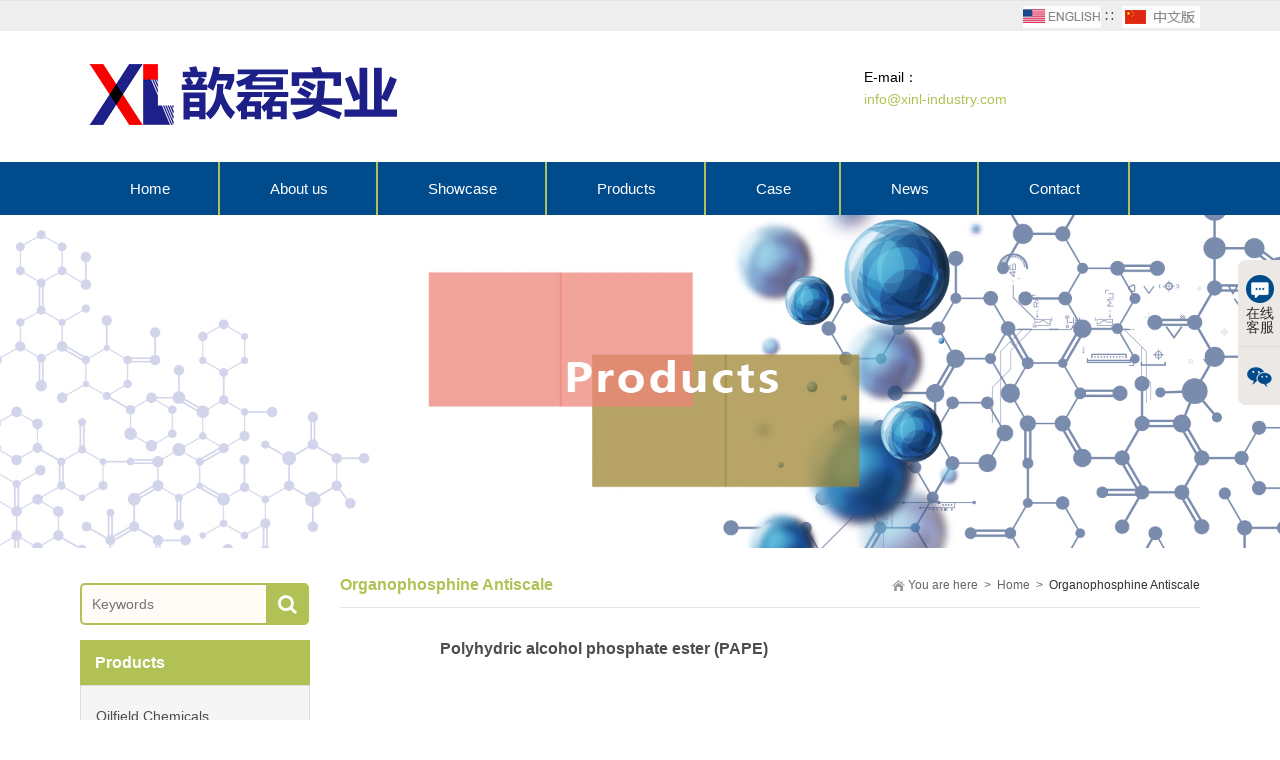

--- FILE ---
content_type: text/html
request_url: http://www.xinl-industry.com/news/class/?121.html
body_size: 6805
content:
<!DOCTYPE html>
<html class=" desktop portrait">
 <head id="Head">
  <meta http-equiv="Content-Type" content="text/html; charset=UTF-8" />
  <title>Organophosphine Antiscale-歆磊实业（上海）有限公司</title>
  <meta name="baidu-site-verification" content="tkmmE8bSSv" />
  <meta name="msvalidate.01" content="21A2E4F7FB7C04DB4290C4C4114314E4" />
  <meta content="width=device-width, initial-scale=1.0, user-scalable=no" name="viewport" />
  <meta id="MetaAuthor" name="AUTHOR" content="" />
  <meta name="RESOURCE-TYPE" content="DOCUMENT" />
  <meta name="DISTRIBUTION" content="GLOBAL" />
  <meta name="ROBOTS" content="INDEX, FOLLOW" />
  <meta name="REVISIT-AFTER" content="1 DAYS" />
  <meta name="RATING" content="GENERAL" />
  <meta http-equiv="PAGE-ENTER" content="RevealTrans(Duration=0,Transition=1)" />
  <meta name="author" content="www.80411.com" />
  <meta name="keywords" content="" />
  <meta name="description" content="" />
  <link href="" type="image/x-icon" rel="icon" />
  <link href="" type="image/x-icon" rel="shortcut icon" />
  <link rel="stylesheet" type="text/css" href="../../App/Tpl/Home/Default/Public/css/amazeui.min.css" />
  <link rel="stylesheet" type="text/css" href="../../App/Tpl/Home/Default/Public/css/base.css" />
  <!--link rel="stylesheet" type="text/css" href="../../App/Tpl/Home/Default/Public/css/style2.css" /-->
  <link rel="stylesheet" type="text/css" href="../../App/Tpl/Home/Default/Public/css/font-awesome.min.css" />
  <link rel="stylesheet" type="text/css" href="../../App/Tpl/Home/Default/Public/css/animate.min.css" />
  <!--link href="../../App/Tpl/Home/Default/Public/css/style.css" rel="stylesheet" type="text/css" /-->
  <link rel="stylesheet" type="text/css" href="../../App/Tpl/Home/Default/Public/css/index2.css" media="all" />
  <!--link rel="stylesheet" type="text/css" href="../../App/Tpl/Home/Default/Public/css/chanpin.css" media="all" /-->
  <script type="text/javascript" src="../../App/Tpl/Home/Default/Public/js/jquery-1.8.3.min.js"></script>
  <script type="text/javascript" src="../../App/Tpl/Home/Default/Public/js/script.js"></script>
  <script type="text/javascript" src="../../App/Tpl/Home/Default/Public/js/amazeui.min.js"></script>
  <script type="text/javascript" src="../../App/Tpl/Home/Default/Public/js/jquery.caroufredsel.js"></script> 
  <script type="text/javascript" src="../../App/Tpl/Home/Default/Public/js/custom.js"></script>
  <script type="text/javascript" src="../../App/Tpl/Home/Default/Public/js/jquery.lazyload.min.js"></script>
  <script type="text/javascript" src="../../App/Tpl/Home/Default/Public/js/animate.min.js"></script>
  <script type="text/javascript" src="../../App/Tpl/Home/Default/Public/js/superfish.js"></script>
  <script type="text/javascript" src="../../App/Tpl/Home/Default/Public/js/jquery.flexslider.min.js"></script>
  <script type="text/javascript" src="../../App/Tpl/Home/Default/Public/js/jquery.wow.min.js"></script>
  <script type="text/javascript" src="../../App/Tpl/Home/Default/Public/js/jquery.jcarousellite.min.js"></script>
  <script type="text/javascript" src="../../App/Tpl/Home/Default/Public/js/jquery.imgscroll.js"></script>
  <script type="text/javascript">
var wow = new WOW(
{
	boxClass:'animated'}
);
	wow.init();
$(function(){
	$('.banner').flexslider();
	});
$(function(){
	$(".case").jCarouselLite({scroll:3,speed:1500,btnNext:".next",btnPrev:".prev"});
	});
$(function(){
	$("#goleft").imgscroll({speed: 40,amount: 0,width: 1,dir: "left"});
	});
</script>
  <!--工程案例-->
  <!--[if lt IE 9]>
  <script src="../../App/Tpl/Home/Default/Public/js/html5.js"></script>
  <![endif]-->
  <!--[if IE 6]><script type="text/javascript" src="../../App/Tpl/Home/Default/Public/js/ie7.js">
  </script><script type="text/javascript" src="../../App/Tpl/Home/Default/Public/js/DD_belatedPNG.js"></script>
  <script type="text/javascript">
DD_belatedPNG.fix('.top img, .footer img, .bottom img, .form-btn, .module-icon-default');
</script>
<![endif]-->
 </head>
 <body class="font-zh-CN">
  <div id="wrapper" class="home-page">
   <!--header-->
   <header class="top header-v2 desktops-section default-top">
    <meta name="360-site-verification" content="fcd92af0d479ee6c08021bfb8743e266" />
    <div class="top-bar clearfix">
     <div class="page-width clearfix">
      <div id="a1portalSkin_topAreaB" class="QHDEmptyArea top-widget float-right"></div>
      <div id="a1portalSkin_topAreaC" class="QHDEmptyArea top-widget float-left"></div>
     </div>
    </div>
    <div class="language-wrap">
     <div class="language" skinobjectzone="HtmlLanguage_1275">
      <div class="ho"></div>
      <!--a class="first-level" href="http://www.80411.com" target="_blank"><span style="background-image:url(../../App/Tpl/Home/Default/Public/images/alibaba.jpg)" class="language-ico"> 阿里巴巴商铺 </span></a-->
      <a href="/" title="ENGLISH"><img src="/base/templates/images/English.gif" alt="ENGLISH"></a>
          ∷&nbsp;
		 <a href="/" title="中文版"><img src="/base/templates/images/Chinese.gif" alt="中文版"></a>
     </div>
    </div>
    <div class="top-main">
     <div class="page-width clearfix">
      <div class="logo float-left" skinobjectzone="HtmlLogo_734">
	   

<a indepth="true" href="#"><img src="../../advs/pics/20200102/1577943692.png" alt="公司LOGO" /></a>


       <div class="logo-zi">
	           <h2> <span style="color:#000000;font-size:18px;"><span style="font-family:Microsoft yahei;"></span></span></h2> 
        <p> <span style="color:#b2c155;font-size:16px;"><strong><span style="font-family:Microsoft yahei;"></span></strong></span></p> 
       </div>
      </div>
      <div class="top-main-content float-right">
       <div class="qrcode">
        <img src="../../advs/pics/20180910/1536538617.png" alt="二维码 手机扫一扫" />
       </div>
       <div id="a1portalSkin_topAreaA" class="top-widget float-right">
        <div class="module-default module-no-margin">
         <div class="module-inner">
          <div id="" class="module-content">
           <div class="qhd-content">
            <div class="typo">
             <a href="#"><img class="typo_img" src="../../App/Tpl/Home/Default/Public/images/tubiao.png" style="width:49px;height:49px" /></a>
             <div class="typo_text">
			 <p><span style="color:#000000;font-size:14px;line-height:normal">E-mail：</span><br /><span style="font-size:14px;line-height:normal;color:#b2c155">info@xinl-industry.com</span><br /><span style="font-size:14px;line-height:normal;color:#b2c155"></span></p>

             </div>
            </div>
           </div>
          </div>
         </div>
        </div>
       </div>
      </div>
     </div>
    </div>
    <div class="clear"></div>
    <div class="nav-wrapper">
     <div class="page-width clearfix">
      <nav class="nav">
       <div class="main-nav clearfix" skinobjectzone="menu_929">
       
<ul class="sf-menu sf-js-enabled">

<li class="first-level sf-with-ul "><a href="../../index.php">Home</a>

</li>

<li class="first-level sf-with-ul "><a href="../../page/html/about.php">About us</a>

</li>

<li class="first-level sf-with-ul "><a href="../../product/class/">Showcase</a>

</li>

<li class="first-level sf-with-ul "><a href="../../news/class/">Products</a>

</li>

<li class="first-level sf-with-ul "><a href="../../photo/class/">Case</a>

</li>

<li class="first-level sf-with-ul "><a href="../../down/class/?1.html">News</a>

</li>

<li class="first-level sf-with-ul "><a href="../../page/html/contact.php">Contact</a>

</li>

</ul>

       </div>
      </nav>
     </div>
    </div>
   </header>
   <!-- S touch-top-wrapper -->
   <div class="touch-top mobile-section clearfix">
    <div class="touch-top-wrapper clearfix">
     <div class="touch-logo" skinobjectzone="HtmlLogo_1766">
      <!--a indepth="true" class="" href="default.html"><img src="../../App/Tpl/Home/Default/Public/images/logo.png" alt="" /></a-->
	  

<a indepth="true" href="#"><img src="../../advs/pics/20200102/1577943692.png" alt="公司LOGO" /></a>


     </div>
     <!-- S touch-navigation -->
     <div class="touch-navigation">
      <div class="touch-toggle">
       <ul>
        <li class="touch-toggle-item-first"><a class="drawer-language" data-drawer="drawer-section-language" href="javascript:;"><i class="touch-icon-language"></i><span>语言</span></a></li>
        <li class="touch-toggle-item-last"><a href="javascript:;" class="drawer-menu" data-drawer="drawer-section-menu"><i class="touch-icon-menu"></i><span>导航</span></a></li>
       </ul>
      </div>
     </div>
     <!-- E touch-navigation -->
    </div>
    <!-- S touch-top -->
    <div class="touch-toggle-content touch-top-home">
     <div class="drawer-section drawer-section-language">
      <ul class="touch-language clearfix" skinobjectzone="HtmlLanguage_2027">
       <li><a indepth="true" style="text-align: center;" href="/" title="英文版">English</a></li>
       <li><a indepth="true" style="text-align: center;" href="/cn" title="中文版">中文</a></li>
      </ul>
     </div>
    </div>
    <div style="display: none;" class="drawer-section drawer-section-menu">
     <div class="touch-menu" skinobjectzone="menu_2245">
	 
<ul>

<li><a href="../../index.php"><span>Home</span></a>

</li>

<li><a href="../../page/html/about.php"><span>About us</span></a>

</li>

<li><a href="../../product/class/"><span>Showcase</span></a>

</li>

<li><a href="../../news/class/"><span>Products</span></a>

</li>

<li><a href="../../photo/class/"><span>Case</span></a>

</li>

<li><a href="../../down/class/?1.html"><span>News</span></a>

</li>

<li><a href="../../page/html/contact.php"><span>Contact</span></a>

</li>

</ul>

     </div>
    </div>
    <script type="text/javascript">
$(document).ready(function() {

$(".touch-toggle a").click(function(event) {
var className = $(this).attr("data-drawer");

if ($("." + className).css('display') == 'none') {
$("." + className).slideDown().siblings(".drawer-section").slideUp();
} else {
$(".drawer-section").slideUp();
}
event.stopPropagation();
});

/*$(document).click(function(){
$(".drawer-section").slideUp();     
})*/

$('.touch-menu a').click(function() {
if ($(this).next().is('ul')) {
if ($(this).next('ul').css('display') == 'none') {
$(this).next('ul').slideDown();
$(this).find('i').attr("class", "touch-arrow-up");
} else {
$(this).next('ul').slideUp();
$(this).next('ul').find('ul').slideUp();
$(this).find('i').attr("class", "touch-arrow-down");
}
}
});
});
</script>
   </div>
  </div>
<script>
var PDV_PAGEID='2'; 
var PDV_RP='../../'; 
var PDV_COLTYPE='news'; 
var PDV_PAGENAME='query'; 
</script>
 <div id="a1portalSkin_headerAreaA" class="header">
   <!-- Start_Module_282392 -->
   <a name="27288" id="27288"></a>
   <div class="module-default">
    <div class="module-inner">
     <div id="" class="module-content">
      <!-- Start_Module_282392 -->
      <!-- S responsive-carousel -->
      <div class="responsive-carousel carousel clearfix">
       <div id="responsive-282392">
        <div class="carousel-item" style="">
         <div class="carousel-img">
          <a href="javascript:;" target=""><img src="../../advs/pics/20181113/1542091197.jpg" alt="新闻资讯" /></a>
         </div>
        </div>
       </div>
       <div class="carousel-btn carousel-btn-fixed" id="carousel-page-282392"></div>
       <script type="text/javascript">
                                        $(window).load(function() {
                                            $("#responsive-282392").carouFredSel({
                                                responsive: true,
                                                width: '100%',
                                                items: {
                                                    visible: 1
                                                },
                                                auto: {
                                                    pauseOnHover: true,
                                                    timeoutDuration: 5000
                                                },
                                                swipe: {
                                                    onTouch: true,
                                                    onMouse: true
                                                },
                                                pagination: "#carousel-page-282392"
                                                //prev   : { button:"#carousel-prev-282392"},
                                                //next   : { button:"#carousel-next-282392"},
                                                //scroll : { fx : "coverfade", duration : 1200, timeoutDuration : 1500 }  
                                            });

                                            $("#responsive-282392 .carousel-item").show();
                                        });
                                    </script>
      </div>
     </div>
    </div>
   </div>
  </div>
  <section class="main">
   <div class="page-width clearfix">
   
    <section class="content float-right">
     <section class="page-title page-title-inner clearfix">
      <div class="breadcrumbs float-right" skinobjectzone="HtmlBreadCrumb_2906">
          You are here
       <span><i>&gt;</i></span>
       <a href="../../" target="_self">Home</a>
       <i>&gt;</i>
       <strong>Organophosphine Antiscale</strong>
      </div>
      <div class="page-name float-left">
       <h2>Organophosphine Antiscale</h2>
      </div>
     </section>
     <div id="a1portalSkin_mainArea" class="content-wrapper">
      <div class="module-default">
       <div class="module-inner">
        <div id="a1portalSkin_ctr282401282401_mainArea" class="module-content">
         <div class="entry-list entry-list-article entry-list-time-hl">   
 
          <div class="entry-item">
           <div class="entry-title">
            <h2><a indepth="true" href="../../news/html/?477.html">Polyhydric alcohol phosphate ester (PAPE)</a></h2>
           </div>
           <div class="entry-summary">
            <div class="qhd-content">
             <p></p>
            </div>
           </div>
          </div>
 
          <div class="entry-item">
           <div class="entry-title">
            <h2><a indepth="true" href="../../news/html/?476.html">HMDTMPA</a></h2>
           </div>
           <div class="entry-summary">
            <div class="qhd-content">
             <p></p>
            </div>
           </div>
          </div>
 
          <div class="entry-item">
           <div class="entry-title">
            <h2><a indepth="true" href="../../news/html/?475.html">EDTMPA</a></h2>
           </div>
           <div class="entry-summary">
            <div class="qhd-content">
             <p></p>
            </div>
           </div>
          </div>
 
          <div class="entry-item">
           <div class="entry-title">
            <h2><a indepth="true" href="../../news/html/?474.html">EDTMPA</a></h2>
           </div>
           <div class="entry-summary">
            <div class="qhd-content">
             <p></p>
            </div>
           </div>
          </div>
 
          <div class="entry-item">
           <div class="entry-title">
            <h2><a indepth="true" href="../../news/html/?473.html">EDTMPA</a></h2>
           </div>
           <div class="entry-summary">
            <div class="qhd-content">
             <p></p>
            </div>
           </div>
          </div>
 
          <div class="entry-item">
           <div class="entry-title">
            <h2><a indepth="true" href="../../news/html/?472.html">DTPMPA</a></h2>
           </div>
           <div class="entry-summary">
            <div class="qhd-content">
             <p></p>
            </div>
           </div>
          </div>
 
          <div class="entry-item">
           <div class="entry-title">
            <h2><a indepth="true" href="../../news/html/?471.html">BHMTPMPA</a></h2>
           </div>
           <div class="entry-summary">
            <div class="qhd-content">
             <p></p>
            </div>
           </div>
          </div>
 
          <div class="entry-item">
           <div class="entry-title">
            <h2><a indepth="true" href="../../news/html/?470.html">2-Phosphonobutane-1,2,4-Tricarboxylic acid(PBTCA)</a></h2>
           </div>
           <div class="entry-summary">
            <div class="qhd-content">
             <p></p>
            </div>
           </div>
          </div>
 
          <div class="entry-item">
           <div class="entry-title">
            <h2><a indepth="true" href="../../news/html/?469.html">2-Hydroxy Phosphonoacetic Acid(HPAA)</a></h2>
           </div>
           <div class="entry-summary">
            <div class="qhd-content">
             <p></p>
            </div>
           </div>
          </div>
 
          <div class="entry-item">
           <div class="entry-title">
            <h2><a indepth="true" href="../../news/html/?468.html">1-Hydroxyethylidene-1,1-Diphosphonic acid（HEDP）</a></h2>
           </div>
           <div class="entry-summary">
            <div class="qhd-content">
             <p></p>
            </div>
           </div>
          </div>

</div>
        	  <div class="pagess"><ul><li class="pbutton"><a href=/news/class/index.php?page=1&amp;catid=121&amp;myord=dtime&amp;myshownums=&amp;showtj=&amp;showdate=&amp;author=&amp;key=>First</a></li><li class="pbutton">Prev</li><li class="pagesnow">1</li><li class="pbutton">Next</li><li class="pbutton"><a href=/news/class/index.php?page=1&amp;catid=121&amp;myord=dtime&amp;myshownums=&amp;showtj=&amp;showdate=&amp;author=&amp;key=>Last</a></li></ul></div>

        </div>
       </div>
      </div>
     </div>
    </section>


    <section class="sidebar float-left">
     <!--S-->
     <section class="page-menu">
      <form id="frmInfoSearch" class="sou_da" name="frmInfoSearch" method="get" action="../../news/class/index.php">
       <input type="text" value="" id="Keywords" name="key" placeholder="Keywords" />
       <button type="submit" id="submit"><i class="fa fa-search fa-white"></i></button>
      </form>
     </section>
     <script type="text/javascript">
$(document).ready(function(){

$("#submit").click(function(){
	
	if($("#Keywords").val()==''){
		alert('Please enter keywords ');
		return false;
	}
$("#frmInfoSearch").submit();
});
});
</script>
     <div class="clear"></div>
     <section class="page-menu" skinobjectzone="menu_3089">
      <div class="page-menu-title">
       <h3>Products</h3>
      </div>
      <div class="page-menu-content">
     
<ul class="reset page2_nav">

<li><a class="li1" href="../../news/class/?108.html">Oilfield Chemicals</a>
<ul class='ul2 reset'>
<li><a href="../../news/class/?112.html" target="_top"><i class="fa fa-angle-right"></i>Drilling Chemicals</a></li>

<li><a href="../../news/class/?113.html" target="_top"><i class="fa fa-angle-right"></i>Oil Extracting Series</a></li>

<li><a href="../../news/class/?114.html" target="_top"><i class="fa fa-angle-right"></i>Oilfield Biocide</a></li>

<li><a href="../../news/class/?115.html" target="_top"><i class="fa fa-angle-right"></i>Other Oilfield Chemicals</a></li>

<li><a href="../../news/class/?116.html" target="_top"><i class="fa fa-angle-right"></i>Scale and Corrosion Inhibitor</a></li>
</ul>
</li>

<li><a class="li1" href="../../news/class/?109.html">Water Treatment Chemicals</a>
<ul class='ul2 reset'>
<li><a href="../../news/class/?117.html" target="_top"><i class="fa fa-angle-right"></i>Bactericide and Algicide</a></li>

<li><a href="../../news/class/?118.html" target="_top"><i class="fa fa-angle-right"></i>Corrosion Inhibitor</a></li>

<li><a href="../../news/class/?119.html" target="_top"><i class="fa fa-angle-right"></i>Oxygen Scavenger</a></li>

<li><a href="../../news/class/?120.html" target="_top"><i class="fa fa-angle-right"></i>Organophosphoric Salts</a></li>

<li><a href="../../news/class/?121.html" target="_top"><i class="fa fa-angle-right"></i>Organophosphine Antiscale</a></li>

<li><a href="../../news/class/?122.html" target="_top"><i class="fa fa-angle-right"></i>Polycarboxylic Antiscale</a></li>

<li><a href="../../news/class/?123.html" target="_top"><i class="fa fa-angle-right"></i>Amino Acid Series</a></li>
</ul>
</li>

<li><a class="li1" href="../../news/class/?110.html">Fine Chemicals</a>
<ul class='ul2 reset'>
<li><a href="../../news/class/?124.html" target="_top"><i class="fa fa-angle-right"></i>Amino Acid Series</a></li>

<li><a href="../../news/class/?125.html" target="_top"><i class="fa fa-angle-right"></i>Cosmetics Additives</a></li>

<li><a href="../../news/class/?126.html" target="_top"><i class="fa fa-angle-right"></i>Feed and Food additives</a></li>

<li><a href="../../news/class/?127.html" target="_top"><i class="fa fa-angle-right"></i>Pharmaceutical Materials</a></li>

<li><a href="../../news/class/?128.html" target="_top"><i class="fa fa-angle-right"></i>Rubber addtives</a></li>

<li><a href="../../news/class/?129.html" target="_top"><i class="fa fa-angle-right"></i>Other Fine Chemicals</a></li>
</ul>
</li>

<li><a class="li1" href="../../news/class/?111.html">Phosphates</a>
<ul class='ul2 reset'></ul>
</li>
 
</ul>

       <script type="text/javascript">
                                        $(document).ready(function() {
                                            $('.page-menu-content ul').find('li:last').addClass('last');

                                            $('.page-menu-content > ul > li > a').click(function() {
                                                if ($(this).parent('li').find('ul')) {
                                                    $(this).parent('li').find('ul').slideDown('fast');
                                                    $(this).parent('li').siblings('li').find('ul').slideUp('fast');
                                                    $(this).parent('li').addClass('current').siblings('li').removeClass('current');
                                                }
                                            });

                                        });
                                    </script>
      </div>
     </section>
     <!-- S page-menu -->
     <div class="clear"></div>
     <!--S-->
     <section class="page-menu">
      <div class="page-menu-title">
       <h3>Contact us</h3>
      </div>
      <div class="page-menu-content page-u">
      <p>
	  <img src="../../App/Tpl/Home/Default/Public/images/page_kf.jpg" alt="Contact us" title="Contact us" />
      </p>
	   <p style="margin:0cm 0cm 0pt;">
	<span style="font-family:&quot;微软雅黑&quot;,sans-serif;font-size:14px;"><span style="color:#000000;line-height:1.5;font-family:Microsoft YaHei;font-size:12px;"><span style="color:#000000;line-height:1.5;font-family:Microsoft YaHei;font-size:12px;"><span style="font-size:small;">Xinlei industrial&nbsp; (Shanghai)&nbsp; CO.,LTD</span></span></span><span style="color:#000000;line-height:1.5;font-family:Microsoft YaHei;font-size:12px;">：</span></span> 
</p>
<span style="font-family:宋体;font-size:small;"></span> 
<p style="margin:0cm 0cm 0pt;">
	<br />
</p>
<p>
	<span style="font-family:宋体;font-size:small;"><br />
</span> 
</p>
<p>
	<span style="font-family:微软雅黑;"><span style="line-height:1.5;font-family:Microsoft YaHei;font-size:12px;"><span style="line-height:1.5;font-family:Microsoft YaHei;font-size:12px;"><strong>Shanghai Office</strong></span></span></span> 
</p>
<p style="margin:0cm 0cm 0pt;">
	<span style="font-family:&quot;微软雅黑&quot;,sans-serif;font-size:14px;"><br />
</span> 
</p>
<span style="font-family:宋体;font-size:small;"></span> 
<p style="margin:0cm 0cm 0pt;">
	<span style="color:#000000;line-height:1.5;font-family:Microsoft YaHei;font-size:12px;"><span style="color:#000000;line-height:1.5;font-family:Microsoft YaHei;font-size:12px;">Address：</span></span> <span style="line-height:1.5;font-family:Microsoft YaHei;font-size:12px;">B15, floor 4, No.170 Lintong Road, </span> 
</p>
<p style="margin:0cm 0cm 0pt;">
	<span style="line-height:1.5;font-family:Microsoft YaHei;font-size:12px;">Hongkou District, Shanghai</span> 
</p>
<span style="font-family:宋体;font-size:small;"></span> 
<p style="margin:0cm 0cm 0pt;">
	E-mail：
</p>
<p style="margin:0cm 0cm 0pt;">
	<span style="color:#B2C155;font-size:small;"><a href="mailto:info@xinl-industry.com">info@xinl-industry.com</a></span> 
</p>
<span style="font-family:宋体;font-size:small;"></span> 
<p style="margin:0cm 0cm 0pt;">
	<br />
</p>
<p style="margin:0cm 0cm 0pt;">
	<br />
</p>
<p>
	<br />
</p>
      </div>
     </section>
     <div class="clear"></div>
     <!--E-->
     <div id="a1portalSkin_sidebarAreaA" class="QHDEmptyArea sidebar-content"></div>
    </section>
    <!-- E sidebar -->
   </div>
  </section>
 <div class="g-ft f-oh">
   <div class="g-w1170">
    <div class="m-ftel f-fr">
     <h5><span>Service Hotline</span><label>24 hours service hotline</label></h5>
     <p>Whatsapp：13701951988</p>
    </div>
    <div class="m-fnav">
    

<a href="../../index.php" target="_self">Home</a>

<a href="../../page/html/company.php" target="_self">About us</a>

<a href="../../product/class/" target="_self">Product Showcase</a>

<a href="../../news/class/" target="_self">Products</a>

<a href="../../photo/class/" target="_self">Application Case</a>

<a href="../../page/service/contact.php" target="_self">Contact us</a>


    </div>
    <div class="m-cprt">
    <p>
	<span style="color:#FFFFFF;"><br />
</span> 
</p>
<p>
	<span style="color:#FFFFFF;font-family:Microsoft YaHei;font-size:12px;">Copyright &copy; </span><a href="http://www.beian.miit.gov.cn" target="_blank"><span style="color:#FFFFFF;font-family:Microsoft YaHei;font-size:12px;">www.xinl-industry.com</span></a><span style="color:#FFFFFF;font-family:Microsoft YaHei;font-size:12px;"> All rights reserved. Xinlei industrial  (Shanghai)  CO.,LTD&nbsp;<a href="https://beian.miit.gov.cn/" target="_blank"><span style="color:#FFFFFF;">备案号：沪ICP备19004593号-1</span></a></span><br />
&nbsp;<span style="color:#FFFFFF;font-family:Microsoft YaHei;font-size:12px;"> ADD</span><span style="color:#FFFFFF;font-family:Microsoft YaHei;font-size:12px;white-space:normal;">：</span><span style="color:#FFFFFF;"><span style="color:#FFFFFF;"><span style="font-family:Microsoft YaHei;font-size:12px;">B15, floor 4, No.170 Lintong Road, Hongkou District, Shanghai&nbsp;&nbsp;&nbsp;&nbsp;&nbsp;</span></span></span> 
</p>

    </div>
   </div>
  </div>
  <!--E-->
  <!--search-->
  <div id="vivo-head">
   <div class="vivo-search">
    <div class="search-box">
     <form id="mfrmInfoSearch" name="mfrmInfoSearch" action="../../product/class/index.php" method="get">
      <input type="text" placeholder="产品名" id="mKeywords" name="key" class="data_q" autocomplete="off" />
      <button id="#msubmit">搜索</button>
      <a class="close"></a>
     </form>
    </div>
   </div>
  </div>
  <script type="text/javascript">$(document).ready(function(){

$("#msubmit").click(function(){
	
	if($("#mKeywords").val()==''){
		alert('Please enter keywords ');
		return false;
	}
$("#mfrmInfoSearch").submit();
});
});
</script>
  <script type="text/javascript" src="../../App/Tpl/Home/Default/Public/js/ss-common.js"></script>
  <!--search-->

  <!--mobile nav-->
  <div id="mobile_nav" data-am-widget="navbar" class="am-navbar am-navbar-default gm-foot" style="padding-top:0px;">
   <ul class="am-navbar-nav am-cf am-avg-sm-4">
    <li><a href="../../" class="curr"><span class="am-icon-home"></span><span class="am-navbar-label">Home</span></a></li>
    <li><a href="../../page/html/about.php" class=""><span class="am-icon-user"></span><span class="am-navbar-label">About us</span></a></li>
    <li><a href="../../product/class/" class=""><span class="am-icon-th-large"></span><span class="am-navbar-label">Product Showcase</span></a></li>
    <li><a href="javascript:;" class="search" id=""><span class="am-icon-search"></span><span class="am-navbar-label">Search</span></a></li>
    <li><a href="tel:Whatsapp：13701951988" class=""><span class="am-icon-phone"></span><span class="am-navbar-label">Contact us</span></a></li>
   </ul>
  </div>
  <!--mobile nav-->

  <!-- QQ客服开始 -->
  <link rel="stylesheet" type="text/css" href="../../App/Tpl/Home/Default/Public/css/kf.css" />
  <div class="service_box">
   <ul class="tab_nav">
    <li><a href="../../"><i class="icon icon_1"></i>在线客服</a></li>
    <li><a href="../../"><i class="icon icon_3"></i></a></li>
   </ul>
   <div class="tab_content">
    <div class="tab_plan">
	<p>
	<span style="font-family:&quot;Calibri&quot;,sans-serif;font-size:10.5pt;"><span style="font-family:Microsoft YaHei;font-size:12px;"><span style="font-family:Microsoft YaHei;font-size:12px;">Whatsapp</span></span><span style="font-family:Microsoft YaHei;font-size:12px;">：</span></span> 13701951988
</p>
<p>
	<span style="font-family:&quot;Calibri&quot;,sans-serif;font-size:10.5pt;"><span style="font-family:Microsoft YaHei;font-size:12px;"><span space="" right-pos="0|6" left-pos="0|6">Email</span>：</span></span> info@xinl-industry.com
</p>
<p>
	<span style="font-family:&quot;Calibri&quot;,sans-serif;font-size:10.5pt;"><span style="font-size:16pt;"><span><span style="font-family:Microsoft YaHei;font-size:12px;"><span style="font-family:Microsoft YaHei;font-size:12px;">Facebook personal connection</span></span><span style="font-family:Microsoft YaHei;font-size:12px;">：</span> <span></span> </span></span></span> 
	<p>
		<br />
	</p>
	<p>
		<br />
	</p>
	<p>
		<span style="font-family:Microsoft YaHei;font-size:12px;">Linkedin personal connection</span><span style="font-family:Microsoft YaHei;font-size:12px;">：</span> 
	</p>
	<p>
		&nbsp;
	</p>
    </div>
    <div class="tab_plan" style="display: none;">
     <img src="../../advs/pics/20180910/1536538617.png" alt="微信二维码" width="130" height="130" />
     <p>扫一扫关注</p>
    </div>
   </div>
  </div>
  <script type="text/javascript">
$(".service_box .tab_nav li").hover(function(){
	var i=$(this).index();
	$(this).addClass("active").siblings().removeClass("active");
	$(".service_box .tab_plan:eq("+i+")").show().siblings().hide();
});
$(function(){
	var t;
	$(".service_box").hover(function(){
		$(".service_box").animate({right:0},300)
		clearTimeout(t);
	},function(){
		t=setTimeout(function(e){
			$(".service_box").animate({right:"-146px"},300);
			$(".service_box").find(".tab_nav li").removeClass("active");
		},1000);
	});
});
var isTransition=true;
$(".m_logo").hover(function(){
	var r=0;
	if(isTransition){
		animateTime = setInterval(function(){
			if (r>=153){
				clearInterval(animateTime);
				isTransition=true;
			}else{
				isTransition=false;
				r++;
				$(".m_logo a").attr("style","-webkit-mask:-webkit-gradient(radial, 45 25, "+r+", 45 25, "+(r+15)+", from(rgb(0, 0, 0)), color-stop(0.5, rgba(0, 0, 0, 0.2)), to(rgb(0, 0, 0)));")
			};
		},5);
	}
},function(){
	return;
});

</script>
<script src="../../base/js/transform.js" type="text/javascript" charset="utf-8"></script>
 </body>
</html>

--- FILE ---
content_type: text/css
request_url: http://www.xinl-industry.com/App/Tpl/Home/Default/Public/css/index2.css
body_size: 24138
content:
@charset "utf-8";

* {
	margin: 0;
	padding: 0;
	list-style-type: none
}

a,img {
	border: 0
}

a {
	text-decoration: none
}

a:hover {
	text-decoration: underline
}

body {
	font-family: "Microsoft YaHei","微软雅黑",Arial,sans-serif;
	color: #4d4d4d;
	line-height: 1.8;
	font-size: 13px
}

.main-im {
	position: fixed;
	right: 10px;
	top: 210px;
	z-index: 100;
	width: 110px;
	height: 272px
}

.main-im .qq-a {
	display: block;
	width: 106px;
	height: 116px;
	font-size: 14px;
	color: #0484cd;
	text-align: center;
	position: relative
}

.main-im .qq-a span {
	bottom: 5px;
	position: absolute;
	width: 90px;
	left: 10px
}

.main-im .qq-hover-c {
	width: 70px;
	height: 70px;
	border-radius: 35px;
	position: absolute;
	left: 18px;
	top: 10px;
	overflow: hidden;
	z-index: 9
}

.main-im .qq-container {
	z-index: 99;
	position: absolute;
	width: 109px;
	height: 118px;
	border-top-left-radius: 10px;
	border-top-right-radius: 10px;
	border-bottom: 1px solid #ddd;
	background: url(../images/qq-icon-bg.png) no-repeat center 8px
}

.main-im .img-qq {
	max-width: 60px;
	display: block;
	position: absolute;
	left: 6px;
	top: 3px;
	-moz-transition: all .5s;
	-webkit-transition: all .5s;
	-o-transition: all .5s;
	transition: all .5s
}

.main-im .im-qq:hover .img-qq {
	max-width: 70px;
	left: 1px;
	top: 8px;
	position: absolute
}

.main-im .im_main {
	background: #f9fafb;
	border: 1px solid #ddd;
	border-radius: 10px;
	background: #f9fafb;
	display: none
}

.main-im .im_main .im-tel {
	color: #000;
	text-align: center;
	width: 109px;
	height: 105px;
	border-bottom: 1px solid #ddd
}

.main-im .im_main .im-tel div {
	font-weight: bold;
	font-size: 12px;
	margin-top: 6px
}

.main-im .im_main .im-tel .tel-num {
	font-family: Arial;
	font-weight: bold;
	color: #f4a814
}

.main-im .im_main .im-tel:hover {
	background: #fafafa
}

.main-im .im_main .weixing-container {
	width: 55px;
	height: 47px;
	border-right: 1px solid #ddd;
	background: #f5f5f5;
	border-bottom-left-radius: 10px;
	background: url(../images/weixing-icon.png) no-repeat center center;
	float: left
}

.main-im .im_main .weixing-show {
	width: 112px;
	height: 172px;
	background: #fff;
	border-radius: 10px;
	border: 1px solid #ddd;
	position: absolute;
	left: -125px;
	top: -126px
}

.main-im .im_main .weixing-show .weixing-sanjiao {
	width: 0;
	height: 0;
	border-style: solid;
	border-color: transparent transparent transparent #fff;
	border-width: 6px;
	left: 112px;
	top: 134px;
	position: absolute;
	z-index: 2
}

.main-im .im_main .weixing-show .weixing-sanjiao-big {
	width: 0;
	height: 0;
	border-style: solid;
	border-color: transparent transparent transparent #ddd;
	border-width: 8px;
	left: 112px;
	top: 132px;
	position: absolute
}

.main-im .im_main .weixing-show .weixing-ma {
	width: 104px;
	height: 103px;
	padding-left: 5px;
	padding-top: 5px
}

.main-im .im_main .weixing-show .weixing-txt {
	position: absolute;
	top: 110px;
	left: 7px;
	width: 100px;
	margin: 0 auto;
	text-align: center
}

.main-im .im_main .go-top {
	width: 50px;
	height: 47px;
	background: #f5f5f5;
	border-bottom-right-radius: 10px;
	background: url(../images/toTop-icon.png) no-repeat center center;
	float: right
}

.main-im .im_main .go-top a {
	display: block;
	width: 52px;
	height: 47px
}

.main-im .close-im {
	position: absolute;
	right: 10px;
	top: -12px;
	z-index: 100;
	width: 24px;
	height: 24px
}

.main-im .close-im a {
	display: block;
	width: 24px;
	height: 24px;
	background: url(../images/close_im.png) no-repeat left top
}

.main-im .close-im a:hover {
	text-decoration: none
}

.main-im .open-im {
	cursor: pointer;
	margin-left: 68px;
	width: 40px;
	height: 133px;
	background: url(../images/open_im.png) no-repeat left top
}

#vivo-head {
	background: #fff none repeat scroll 0 0;
	box-shadow: 0 1px 2px;
	filter: alpha(opacity=90);
	-moz-opacity: .9;
	-khtml-opacity: .9;
	opacity: .9
}

#vivo-head {
	position: fixed;
	width: 100%;
	top: 0;
	z-index: 99999
}

#vivo-head .vivo-search {
	background: #202223 none repeat scroll 0 0;
	display: none;
	height: 80px;
	position: relative;
	width: 100%;
	z-index: 99
}

.vivo-search .search-box {
	padding-left: 1%;
	height: 40px;
	position: relative;
	top: 20px;
	z-index: 99;
	width: 99%
}

.vivo-search .search-box input {
	background: #fff none repeat scroll 0 0;
	border: medium none;
	color: #555;
	font-size: 14px;
	height: 20px;
	overflow: hidden;
	padding: 10px 20px;
	vertical-align: middle;
	width: 68%
}

.vivo-search .search-box button {
	background: #008cd6 none repeat scroll 0 0;
	border: medium none;
	color: #fff;
	cursor: pointer;
	font-size: 14px;
	height: 40px;
	outline: medium none;
	overflow: hidden;
	text-align: center;
	transition: background .2s ease-in-out 0s;
	vertical-align: middle;
	width: 20%;
	border-radius: 5px;
	margin-left: 2px
}

.vivo-search .search-box button:hover {
	background: #0074b2 none repeat scroll 0 0
}

.vivo-search .search-box button:active {
	box-shadow: 0 1px 2px rgba(0,0,0,.3) inset
}

.vivo-search .search-box a.close {
	background: rgba(0,0,0,0) url(../images/vivo-head-ico.png) no-repeat scroll -86px 0;
	height: 24px;
	position: absolute;
	right: 5%;
	top: 8px;
	width: 24px;
	z-index: 99999
}

.vivo-search .search-box a.close:hover {
	background-position: -86px -25px
}

.fot_phone {
	background: rgba(0,0,0,0) url("../images/hdPhoen_ico.png") no-repeat scroll left center;
	color: #fff;
	margin-top: 46px;
	padding-left: 44px;
	padding-top: 4px
}

.fot_phone dd {
	color: #FFF;
	font-family: Arial,Helvetica,sans-serif;
	font-size: 17px
}

body,div,dl,dt,dd,ul,ol,li,h1,h2,h3,h4,h5,h6,pre,code,form,fieldset,legend,input,button,textarea,p,blockquote,th,td {
	margin: 0;
	padding: 0
}

body {
	font-family: "Microsoft YaHei","微软雅黑",Arial,sans-serif;
	color: #4d4d4d;
	line-height: 1.8;
	font-size: 14px
}

fieldset,img {
	border: 0 none
}

:focus {
	outline: 0 none
}

h1,h2,h3,h4,h5,h6 {
	font-size: 100%;
	font-weight: normal
}

input,button,textarea,select,optgroup,option {
	font-family: inherit;
	font-size: inherit;
	font-style: inherit;
	font-weight: inherit
}

body {
	line-height: 1.5
}

ol,ul {
	list-style: outside none none
}

:link,:visited,ins {
	text-decoration: none
}

blockquote::before,blockquote::after,q::before,q::after {
	content: none
}

article,aside,details,figcaption,figure,footer,header,hgroup,menu,nav,section {
	display: block
}

body {
	font: 13px/1.231 arial,helvetica,clean,sans-serif
}

h1,h2,h3,h4,h5,h6 {
	font-weight: bold
}

h2,.h2 {
	font-size: 26px
}

h3,.h3 {
	font-size: 24px
}

.clear {
	clear: both;
	visibility: hidden;
	display: block;
	font-size: 0;
	line-height: 0
}

.clearfix::after {
	visibility: hidden;
	display: block;
	font-size: 0;
	content: " ";
	clear: both;
	height: 0
}

.typo::before,.typo::after {
	content: ".";
	display: block;
	height: 0;
	visibility: hidden
}

.typo::after {
	clear: both
}

.column::after {
	clear: both;
	content: ".";
	display: block;
	font-size: 0;
	height: 0;
	line-height: 0;
	min-height: 0;
	visibility: hidden
}

.column {
	width: 100%
}

.column .col-2-1,.column .col-3-1,.column .col-4-1,.column .col-4-2,.column .col-5-1,.column .col-3-2,.column .col-4-3,.column .col-5-2,.column .col-5-3,.column .col-5-4 {
	float: left;
	min-height: 1px;
	height: auto!important
}

.column .col-2-1 {
	width: 48.5%;
	margin-right: 3%
}

.column .col-4-1 {
	width: 22.75%;
	margin-right: 3%
}

.column .col-4-3 {
	width: 74.25%;
	margin-right: 3%
}

.marg-per2>.col-4-1 {
	width: 23.5%;
	margin-right: 2%
}

.marg-per5>.col-2-1 {
	width: 47.5%;
	margin-right: 5%
}

.column .last {
	margin-right: 0
}

.ieCode-del {
	display: block
}

.ieCode {
	display: none
}

.row2-svar::before,.row2-svar::after {
	visibility: hidden;
	display: block;
	font-size: 0;
	content: " ";
	clear: both;
	height: 0
}

.row2-svar .col-2-1,.row2-svar .col-3-1,.row2-svar .col-4-1,.row2-svar .col-5-1 {
	float: left;
	min-height: 1px;
	clear: right
}

.row2-svar .col-4-1 {
	width: 22.75%;
	margin-right: 3%
}

.row2-svar .col-2-1:nth-of-type(2n+2),.row2-svar .col-3-1:nth-of-type(3n+3),.row2-svar .col-4-1:nth-of-type(4n+4),.row2-svar .col-5-1:nth-of-type(5n+5) {
	margin-right: 0
}

.row2-svar .col-2-1:nth-of-type(2n+1),.row2-svar .col-3-1:nth-of-type(3n+1),.row2-svar .col-4-1:nth-of-type(4n+1),.row2-svar .col-5-1:nth-of-type(5n+1) {
	clear: both
}

.animated {
	animation-duration: 1s;
	animation-fill-mode: both
}

.fadeInDown {
	animation-name: fadeInDown
}

.fadeInUp {
	animation-name: fadeInUp
}

.sou_da {
	position: relative;
	width: 242px
}

.sou_da input {
	background: none repeat;
	border: 2px solid #b2c155;
	border-radius: 5px;
	color: #b2c155;
	height: 38px;
	outline: medium none;
	padding-left: 10px;
	width: 100%;
	line-height: normal
}

.sou_da button#submit {
	background: #b2c155 none repeat scroll 0 0;
	border: medium none;
	border-radius: 0 5px 5px 0;
	cursor: pointer;
	height: 42px;
	position: absolute;
	right: -13px;
	top: 0;
	width: 42px;
	line-height: normal
}

.sou_da button .fa-white {
	color: #fff;
	font-size: 20px
}

.qhd-content h1,.qhd-content h2,.qhd-content h3,.qhd-content h4,.qhd-content h5,.qhd-content h6 {
	font-weight: bold
}

.qhd-content h3 {
	font-size: 26px;
	line-height: 1.6em;
	margin-bottom: 10px
}

.qhd-content p {
	line-height: 160%;
	margin-bottom: 15px
}

.qhd-content hr {
	border-style: solid;
	border-color: #ddd;
	-moz-border-top-colors: none;
	-moz-border-right-colors: none;
	-moz-border-bottom-colors: none;
	-moz-border-left-colors: none;
	border-image: none;
	border-width: 0 0 1px;
	height: 1px;
	font-size: 0;
	margin: 25px 0;
	clear: both
}

.qhd-content .typo::before,.qhd-content .typo::after {
	content: ".";
	display: block;
	height: 0;
	visibility: hidden
}

.qhd-content .typo::after {
	clear: both
}

.qhd-content .typo .typo_text {
	overflow: hidden
}

.qhd-content .typo .typo_img {
	float: left;
	margin-right: 20px;
	margin-bottom: 12px
}

.qhd-content .typo .imgtoright {
	float: right;
	margin-left: 20px;
	margin-right: 0
}

.qhd-content ul,.qhd-content ol {
	margin: 0 0 15px;
	padding-left: 1.5em;
	line-height: 180%
}

.qhd-content ul {
	list-style-type: disc
}

.qhd-content .column::after,.qhd-module .column::after {
	clear: both;
	content: ".";
	display: block;
	font-size: 0;
	height: 0;
	line-height: 0;
	min-height: 0;
	visibility: hidden
}

.qhd-content .column,.qhd-module .column {
	width: 100%
}

.qhd-content .column .col-2-1,.qhd-content .column .col-3-1,.qhd-content .column .col-4-1,.qhd-content .column .col-4-2,.qhd-content .column .col-5-1,.qhd-content .column .col-3-2,.qhd-content .column .col-4-3,.qhd-content .column .col-5-2,.qhd-content .column .col-5-3,.qhd-content .column .col-5-4,.qhd-module .column .col-2-1,.qhd-module .column .col-3-1,.qhd-module .column .col-4-1,.qhd-module .column .col-4-2,.qhd-module .column .col-5-1,.qhd-module .column .col-3-2,.qhd-module .column .col-4-3,.qhd-module .column .col-5-2,.qhd-module .column .col-5-3,.qhd-module .column .col-5-4 {
	float: left;
	min-height: 1px;
	height: auto!important
}

.qhd-content .column .col-2-1,.qhd-module .column .col-2-1 {
	width: 48.5%;
	margin-right: 3%
}

.qhd-content .column .col-4-1,.qhd-module .column .col-4-1 {
	width: 22.75%;
	margin-right: 3%
}

.qhd-content .column .col-4-3,.qhd-module .column .col-4-3 {
	width: 74.25%;
	margin-right: 3%
}

.qhd-content .marg-per5>.col-2-1,.qhd-module .marg-per5>.col-2-1 {
	width: 47.5%;
	margin-right: 5%
}

.qhd-content .column .last,.qhd-module .column .last {
	margin-right: 0
}

.table-striped tbody tr:nth-child(2n+1) td,.table-striped tbody tr:nth-child(2n+1) th {
	background-color: #f9f9f9
}

.clear {
	clear: both;
	visibility: hidden;
	display: block;
	font-size: 0;
	line-height: 0
}

.clearfix::after {
	visibility: hidden;
	display: block;
	font-size: 0;
	content: " ";
	clear: both;
	height: 0
}

.qhd-content h1,.qhd-content h2,.qhd-content h3,.qhd-content h4,.qhd-content h5,.qhd-content h6 {
	font-weight: bold
}

.qhd-content h3 {
	font-size: 26px;
	line-height: 1.6em;
	margin-bottom: 10px
}

.qhd-content p {
	line-height: 160%;
	margin-bottom: 15px
}

.qhd-content hr {
	border-style: solid;
	border-color: #ddd;
	-moz-border-top-colors: none;
	-moz-border-right-colors: none;
	-moz-border-bottom-colors: none;
	-moz-border-left-colors: none;
	border-image: none;
	border-width: 0 0 1px;
	height: 1px;
	font-size: 0;
	margin: 25px 0;
	clear: both
}

.qhd-content .typo::before,.qhd-content .typo::after {
	content: ".";
	display: block;
	height: 0;
	visibility: hidden
}

.qhd-content .typo::after {
	clear: both
}

.qhd-content .typo {
	margin-bottom: 0
}

.qhd-content .typo .typo_text {
	overflow: hidden
}

.qhd-content .typo .typo_img {
	float: left;
	margin-right: 10px;
	margin-bottom: 12px;
	border: 1px #fff solid;
	border-radius: 5px
}

.qhd-content .typo .imgtoright {
	float: right;
	margin-right: 0;
	margin-left: 20px
}

.qhd-content ul,.qhd-content ol {
	margin: 0 0 15px;
	padding-left: 1.5em;
	line-height: 180%
}

.qhd-content ul {
	list-style-type: disc
}

.qhd-content .column::after,.qhd-module .column::after {
	clear: both;
	content: ".";
	display: block;
	font-size: 0;
	height: 0;
	line-height: 0;
	min-height: 0;
	visibility: hidden
}

.qhd-content .column,.qhd-module .column {
	width: 100%
}

.qhd-content .column .col-2-1,.qhd-content .column .col-3-1,.qhd-content .column .col-4-1,.qhd-content .column .col-4-2,.qhd-content .column .col-5-1,.qhd-content .column .col-3-2,.qhd-content .column .col-4-3,.qhd-content .column .col-5-2,.qhd-content .column .col-5-3,.qhd-content .column .col-5-4,.qhd-module .column .col-2-1,.qhd-module .column .col-3-1,.qhd-module .column .col-4-1,.qhd-module .column .col-4-2,.qhd-module .column .col-5-1,.qhd-module .column .col-3-2,.qhd-module .column .col-4-3,.qhd-module .column .col-5-2,.qhd-module .column .col-5-3,.qhd-module .column .col-5-4 {
	float: left;
	min-height: 1px;
	height: auto!important
}

.qhd-content .column .col-2-1,.qhd-module .column .col-2-1 {
	width: 48.5%;
	margin-right: 3%
}

.qhd-content .column .col-4-1,.qhd-module .column .col-4-1 {
	width: 15.75%;
	margin-right: 3%
}

.qhd-content .column .col-4-3,.qhd-module .column .col-4-3 {
	width: 74.25%;
	margin-right: 3%
}

.qhd-content .marg-per5>.col-2-1,.qhd-module .marg-per5>.col-2-1 {
	width: 47.5%;
	margin-right: 5%
}

.qhd-content .column .last,.qhd-module .column .last {
	margin-right: 0
}

.table-striped tbody tr:nth-child(2n+1) td,.table-striped tbody tr:nth-child(2n+1) th {
	background-color: #f9f9f9
}

.clear {
	clear: both;
	visibility: hidden;
	display: block;
	font-size: 0;
	line-height: 0
}

.clearfix::after {
	visibility: hidden;
	display: block;
	font-size: 0;
	content: " ";
	clear: both;
	height: 0
}

.sf-menu,.sf-menu * {
	margin: 0;
	padding: 0;
	list-style: outside none none
}

.sf-menu {
	line-height: 1
}

.sf-menu ul {
	position: absolute;
	top: -999em;
	width: 13em
}

.sf-menu ul li {
	width: 100%
}

.sf-menu li:hover {
	visibility: inherit
}

.sf-menu li {
	float: left;
	position: relative
}

.sf-menu a {
	display: block
}

.sf-menu li:hover ul,.sf-menu li.sfHover ul {
	left: 0;
	top: 2.4em;
	z-index: 99
}

.sf-menu a {
	border-left: 1px solid #fff;
	border-top: 1px solid #cfdeff;
	padding: .75em 1em;
	text-decoration: none
}

.sf-menu a,.sf-menu a:visited {
	color: #13a
}

.sf-menu li {
	background: #bdd2ff none repeat scroll 0 0
}

.sf-menu li li {
	background: #aabde6 none repeat scroll 0 0
}

.sf-menu li:hover,.sf-menu li.sfHover,.sf-menu a:focus,.sf-menu a:hover,.sf-menu a:active {
	background: #cfdeff none repeat scroll 0 0;
	outline: 0 none
}

.sf-menu a.sf-with-ul {
	padding-right: 1.8em
}

.sf-sub-indicator {
	position: absolute;
	display: block;
	right: .75em;
	top: 1.05em;
	width: 10px;
	height: 10px;
	text-indent: -999em;
	overflow: hidden;
	background: transparent url('../images/superfish-arrows.gif') no-repeat scroll -10px -100px
}

a>.sf-sub-indicator {
	top: .8em;
	background-position: 0 -100px
}

a:focus>.sf-sub-indicator,a:hover>.sf-sub-indicator,a:active>.sf-sub-indicator,li:hover>a>.sf-sub-indicator,li.sfHover>a>.sf-sub-indicator {
	background-position: -10px -100px
}

.banner {
	background: rgba(0,0,0,0) url("../images/loading.gif") no-repeat scroll 50% center;
	height: auto;
	overflow: hidden;
	position: relative
}

.slides {
	position: relative;
	z-index: 1
}

.slides li {
	height: auto
}

.slides li a img {
	width: 100%;
	max-width: 100%
}

.flex-control-nav {
	bottom: 5px;
	position: absolute;
	text-align: center;
	width: 100%;
	z-index: 2
}

.flex-control-nav li {
	display: inline-block;
	height: 3px;
	margin: 0 5px;
	width: 50px
}

.flex-control-nav a {
	background-color: #fff;
	cursor: pointer;
	display: inline-block;
	height: 3px;
	text-indent: -9999px;
	width: 50px
}

.flex-control-nav .flex-active {
	background: #ff8400 none repeat scroll 0 0
}

.flex-direction-nav {
	position: absolute;
	top: 40%;
	width: 100%;
	z-index: 3
}

.flex-direction-nav li a {
	cursor: pointer;
	display: block;
	height: 70px;
	opacity: .8;
	overflow: hidden;
	position: absolute;
	text-indent: -9999px;
	width: 50px
}

.flex-direction-nav li a.flex-prev {
	background: rgba(0,0,0,0) url("../images/btn-banner.png") no-repeat scroll left center;
	left: 40px
}

.flex-direction-nav li a.flex-next {
	background: rgba(0,0,0,0) url("../images/btn-banner.png") no-repeat scroll right center;
	right: 40px
}

.flex-direction-nav li a:hover {
	opacity: .6
}

.sbanner img {
	width: 100%
}

.m-hds {
	padding-bottom: 20px
}

.m-hds h3 {
	font-size: 24px
}

.m-hds p {
	color: #999;
	font-size: 14px;
	margin-top: 15px
}


.m-hds {
	padding-bottom: 20px
}

.f-tac {
	text-align: center
}

.f-taj {
	text-align: justify
}

.fadeInUp {
	animation-name: fadeInUp
}

.animated {
	animation-duration: 1s;
	animation-fill-mode: both
}

.g-blk-adv {
	padding: 45px 0
}

.g-w1000 {
	margin: 0 auto;
	width: 1020px
}

.g-blk-adv .m-hds h3,.g-blk-adv .m-hds p {
	color: #fff
}

.m-hds h3 {
	font-size: 24px
}

h1,h2,h3,h4,h5,h6,em,strong,b {
	font-weight: bold
}

.m-hds p {
	color: #999;
	font-size: 14px;
	margin-top: 15px
}

.g-blk-adv .m-hds h3,.g-blk-adv .m-hds p {
	color: #fff
}

.g-blk-adv ul li {
	background-color: rgba(255,255,255,0.8);
	cursor: pointer;
	float: left;
	margin: 80px 20px 0 0;
	padding: 58px 40px 40px;
	position: relative;
	width: 155px
}

.g-blk-adv ul li img {
	display: block;
	height: 130px;
	left: 54px;
	position: absolute;
	top: -65px;
	transition: all .8s ease 0s;
	width: 130px
}

.g-blk-adv ul li h5 {
	font-size: 16px;
	margin-bottom: 15px;
	margin-top: 35px;
	text-align: center
}

.g-blk-adv ul li p {
	font-size: 12px;
	color: #555;
	height: 127px;
	line-height: 22px;
	overflow: hidden;
	word-break:break-all;
}

.g-blk-adv ul li h5 a {
	color: #0758b3
}

.g-blk-adv ul li:hover img {
	transform: rotate(360deg)
}

.g-blk-case {
	height: 345px;
	padding: 15px 0 15px
}

.g-blk-case .g-w1000 {
	position: relative;
	width: 1080px
}

.g-blk-case .btn {
	background: rgba(0,0,0,0) url("../images/btn-scroll.png") no-repeat scroll 0 0;
	display: block;
	height: 31px;
	position: absolute;
	width: 20px
}

.g-blk-case .prev {
	background-position: left center;
	left: 0;
	top: 180px
}

.g-blk-case .next {
	background-position: right center;
	right: 0;
	top: 180px
}

.g-blk-case .case {
	height: 240px;
	margin-left: 40px;
	margin-right: 40px;
	overflow: hidden;
	width: 1000px
}

.g-blk-case ul li {
	display: inline;
	float: left;
	height: 240px;
	margin-right: 20px;
	overflow: hidden;
	position: relative;
	width: 320px
}

.g-blk-case ul li a img,.g-blk-case ul li a p {
	transition: all .5s ease 0s
}

.g-blk-case ul li a:hover img {
	transform: scale(1.1)
}

.g-blk-case ul li a p {
	background: #b2c155 none repeat scroll 0 0;
	color: #fff;
	font-size: 16px;
	height: 100%;
	left: 0;
	line-height: 240px;
	position: absolute;
	text-align: center;
	top: 0;
	transform: scale(0);
	width: 100%;
	z-index: 99
}

.g-blk-case ul li a:hover p {
	border-radius: 50% 0;
	transform: scale(1)
}

.g-blk-abt {
	color: #fff;
	line-height: 30px;
	padding: 45px 0
}

.g-blk-abt .m-hds h3,.g-blk-abt .m-hds p {
	color: #fff
}

.g-blk-abt #goleft {
	height: 160px;
	margin-top: 35px;
	overflow: hidden
}

.g-blk-abt ul li {
	border-radius: 5px;
	display: inline;
	float: left;
	height: 160px;
	margin-right: 20px;
	overflow: hidden;
	position: relative;
	width: 235px
}

.g-blk-abt ul li a img,.g-blk-abt ul li a p {
	transition: all .5s ease 0s
}

#goleft ul li a img {
	border: 1px solid #fff
}

.g-blk-abt ul li a:hover img {
	transform: scale(1.1)
}

.g-blk-abt ul li a p {
	background: rgba(37,111,185,0.7) none repeat scroll 0 0;
	color: #fff;
	font-size: 16px;
	height: 100%;
	left: 0;
	line-height: 160px;
	position: absolute;
	text-align: center;
	top: 0;
	transform: scale(0);
	width: 100%;
	z-index: 99
}

.g-blk-abt ul li a:hover p {
	border-radius: 50% 0;
	transform: scale(1)
}

.abt-mr {
	background-color: #256fb9;
	border-radius: 5px;
	color: #fff;
	display: block;
	font-size: 14px;
	margin: 20px auto 0;
	padding: 5px 0;
	text-align: center;
	transition: all .3s linear 0s;
	width: 150px
}

.abt-mr:hover {
	background-color: #589ed7;
	color: #fff;
	text-decoration: none
}

.g-blk-news {
	padding: 45px 0 10px
}

.g-blk-news .m-box2 {
	display: inline;
	float: left;
	width: 318px
}

.g-blk-news .hy {
	margin: 0 20px
}

.g-blk-flink {
	font-size: 13px;
	line-height: 25px;
	padding: 15px 0
}

.g-blk-flink a {
	color: #999;
	margin-right: 10px
}

.g-blk-news {
	padding: 45px 0 10px
}

.g-blk-news .m-box2 {
	display: inline;
	float: left;
	width: 370px
}

.g-blk-news .hy {
	margin: 0 20px
}

.g-blk-flink {
	font-size: 13px;
	line-height: 25px;
	padding: 15px 0
}

.g-blk-flink a {
	color: #999;
	margin-right: 10px
}

.news-top {
	border-bottom: 1px dotted #ddd;
	margin-bottom: 10px;
	padding-bottom: 15px
}

.news-top .thumb {
	display: block;
	float: left;
	height: 90px;
	margin-right: 10px;
	overflow: hidden;
	width: 100px
}

.news-top .thumb:hover img {
	transform: scale(1.1);
	transition: all 1000ms ease 0s
}

.news-top h5 {
	font-size: 13px;
	height: 30px;
	line-height: 30px;
	overflow: hidden
}

.news-top h5 a {
	color: #0758b3
}

.news-top p {
	color: #999;
	line-height: 20px
}

.m-box2 {
	border: 1px solid #ddd
}

.m-box2 .m-hd {
	border-bottom: 1px solid #ddd;
	border-left: 3px solid #0758b3;
	font-size: 15px;
	height: 40px;
	line-height: 40px;
	padding: 0 10px
}

.m-box2 .m-hd h3 {
	font-size: 15px
}

.m-box2 .m-hd span {
	display: block;
	float: right;
	font-size: 12px;
	font-weight: 100
}

.m-box2 .m-hd span a {
	color: #999
}

.m-box2 .m-bd {
	padding: 10px
}

.hasline li {
	border-bottom: 1px dotted #ddd
}

.m-txtlst1 li {
	height: 32px;
	line-height: 32px;
	overflow: hidden;
	text-overflow: ellipsis;
	white-space: nowrap
}

.m-txtlst1 li span {
	color: #999;
	display: block;
	float: right
}

@media �screen {
	.video-responsive .video-play-wrapper {
		position: relative;
		height: 0!important;
		padding-bottom: 56.25%;
		padding-top: 0!important;
		overflow: hidden
	}

	.video-responsive .video-play-wrapper iframe,.video-responsive .video-play-wrapper object,.article-detail .video-play-wrapper embed {
		position: absolute;
		top: 0;
		left: 0;
		width: 100%;
		height: 100%
	}
}

.carousel-btn {
	text-align: center;
	margin: 10px 0
}

.carousel-btn a {
	display: inline-block;
	width: 12px;
	height: 12px;
	margin: 0 6px;
	background: #ccc none repeat scroll 0 0;
	border-radius: 50%
}

.carousel-btn .selected {
	background: #f4a814 none repeat scroll 0 0;
	cursor: default
}

.carousel-btn a span {
	display: none
}

.carousel-btn-fixed {
	width: 100%;
	position: absolute;
	bottom: 15px;
	left: 0;
	margin: 0;
	z-index: 100
}

.carousel {
	position: relative
}

.carousel-item {
	position: relative;
	float: left;
	display: block
}

.carousel-item .carousel-img {
	display: block
}

.carousel-item .carousel-img a[href="javascript:;"] {
	cursor: default
}

.carousel-item .carousel-img img {
	display: block
}

.responsive-carousel {
	overflow: hidden
}

.responsive-carousel .carousel-item img {
	width: 100%;
	height: auto!important
}

.tabs-default .tabs-nav {
	font-size: 0
}

.tabs-default .tabs-nav li {
	display: inline-block;
	margin-right: 1px;
	margin-bottom: 3px
}

.tabs-default .tabs-nav li a {
	float: left;
	display: block;
	padding: 0 30px;
	line-height: 42px;
	background-color: #b2c155;
	font-size: 1.6rem;
	color: #fff;
	text-decoration: none;
	cursor: pointer;
	transition: all .5s ease 0s
}

.tabs-default .tabs-nav li a:hover {
	background-color: #b2c155;
	text-decoration: none
}

.tabs-default .tabs-nav li a.current,.tabs-default .tabs-nav li a.current:hover {
	background-color: #f4a814;
	color: #fff
}

.tabs-default .tabs-nav li a span {
	display: inline-block
}

.tabs-default .tabs-panes .tab-box {
	display: none;
	padding: 30px 0 0;
	width: auto
}

.tab-more {
	float: none;
	clear: both;
	margin-top: 30px
}

.tab-more a {
	display: inline-block;
	line-height: 34px;
	padding: 0 25px;
	border: 1px solid #b2c155;
	color: #b2c155;
	transition: all .5s ease 0s
}

.tab-more a:hover {
	background-color: #f4a814;
	border-color: #f4a814;
	color: #fff;
	text-decoration: none
}

.tab-more-center {
	text-align: center
}

.tabs-center .tabs-nav {
	text-align: center
}

.tabs-center .tabs-nav li {
	border: medium none;
	margin: 0 5px 5px
}

.entry-item {
	margin-bottom: 25px;
	padding-bottom: 5px;
	border-bottom: 1px dotted #e5e5e5
}

.entry-title {
	margin-bottom: 15px
}

.entry-title h2 {
	font-size: 16px;
	line-height: 1.4
}

.entry-title a:hover {
	text-decoration: none
}

.entry-summary {
	color: #808080;
	font-size: 13px;
	margin-bottom: -5px
}

.entry-summary p {
	line-height: 1.6
}

.entry-list-time-hl .entry-item {
	position: relative;
	padding-left: 100px;
	border-bottom: 1px dotted #ccc;
	min-height: 80px;
	height: auto!important
}

.entry-list-time-hl .time {
	position: absolute;
	left: 0;
	top: 0;
	width: 75px;
	background-color: #f2f2f2;
	text-align: center;
	font-family: Arial
}

.entry-list-time-hl .time-day {
	display: block;
	line-height: 50px;
	border-bottom: 1px solid #fff;
	color: #666;
	font-size: 30px
}

.entry-list-time-hl .time-date {
	display: block;
	color: #999;
	line-height: 22px;
	font-size: 12px
}

.entry-list-time-hl-col .entry-item {
	border-bottom: medium none
}

.portfolio-list {
	min-height: 20px
}

.portfolio-list li {
	margin-bottom: 25px
}

.portfolio-img {
	margin-bottom: 10px;
	overflow: hidden
}

.portfolio-img a {
	position: relative
}

.portfolio-img a,.portfolio-img img {
	width: 100%;
	display: block;
	overflow: hidden;
	transform: scale(1);
	transition: all .3s ease-out 0s
}

.portfolio-img a:hover img {
	transform: scale(1.2,1.2);
	transition: all .3s ease-out 0s
}

.portfolio-title {
	margin-bottom: 10px;
	line-height: normal;
	text-align: center
}

.portfolio-title h2 {
	font-size: 15px;
	line-height: 1.5;
	font-weight: normal
}

.portfolio-title a:hover {
	text-decoration: none
}

.portfolio-list .col-4-1 .portfolio-title h2 {
	font-size: 14px
}

.category-bg-img li:nth-child(2n) a {
	background-color: #39a123
}

.portfolio-list-category li a::before,.portfolio-list-category li a::after {
	position: absolute;
	top: 20px;
	right: 20px;
	bottom: 20px;
	left: 20px;
	z-index: 15;
	content: "";
	opacity: 0;
	transition: opacity .35s ease 0s,transform .35s ease 0s
}

.portfolio-list-category li a::before {
	border-top: 1px solid #fff;
	border-bottom: 1px solid #fff
}

.portfolio-list-category li a::after {
	border-right: 1px solid #fff;
	border-left: 1px solid #fff
}

.portfolio-list-category li.col-4-1 a::before,.portfolio-list-category li.col-4-1 a::after {
	top: 10px;
	right: 10px;
	bottom: 10px;
	left: 10px
}

@media �screen {
	.article-detail .video-play-wrapper {
		position: relative;
		height: 0!important;
		padding-bottom: 56.25%;
		padding-top: 0!important;
		overflow: hidden
	}

	.article-detail .video-play-wrapper iframe,.article-detail .video-play-wrapper object,.article-detail .video-play-wrapper embed {
		position: absolute;
		top: 0;
		left: 0;
		width: 100%;
		height: 100%
	}
}

.onePage-message {
	height: 320px
}

.onePage-message .caroufredsel_wrapper {
	width: auto!important
}

.onePage-message-item {
	margin: 10px 0;
	padding: 10px;
	border-bottom: 1px dotted #a6a6a6
}

.onePage-message-title {
	margin-bottom: 7px;
	line-height: 18px
}

.onePage-message-title a {
	font-size: 14px;
	color: #666
}

.onePage-message-info {
	color: #838282;
	font-size: 14px;
	max-height: 80px;
	overflow: hidden
}

.onePage-message-title,.onePage-message-info {
	padding-left: 25px;
	position: relative
}

.onePage-message-title .icon,.onePage-message-info .icon {
	display: block;
	width: 16px;
	height: 16px;
	position: absolute;
	left: 0
}

.onePage-message-title .icon {
	background: #b2c155 url('../images/wd_w.png') no-repeat scroll 0 0;
	top: 1px
}

.onePage-message-info .icon {
	background: #b2c155 url('../images/wd_d.png') no-repeat scroll 0 0;
	top: 4px
}

.onePage-message-info .qhd-content p {
	margin-bottom: 0
}

.animate-border::before,.animate-border::after {
	position: absolute;
	top: 20px;
	right: 20px;
	bottom: 20px;
	left: 20px;
	z-index: 100001;
	content: "";
	opacity: 0;
	transition: opacity .35s ease 0s,transform .35s ease 0s
}

.animate-border::before {
	border-top: 1px solid #fff;
	border-bottom: 1px solid #fff;
	transform: scale(0,1)
}

.animate-border::after {
	border-right: 1px solid #fff;
	border-left: 1px solid #fff;
	transform: scale(1,0)
}

.animate-border-h:hover .animate-border::before,.animate-border-h:hover .animate-border::after {
	opacity: 1;
	transform: scale(1)
}

@media only screen {
	.gallery-zoom-img-wrap .icon-zoom {
		background-image: url('../images/icon-zoom-tips@2x.png');
		background-size: 16px 16px
	}
}

.link-block li {
	padding: 4px 0;
	line-height: 1.5
}

.link-bg-img li:nth-child(2n) a {
	background-color: #39a123
}

.module-default {
	margin: 0;
	padding: 0
}

.module {
	margin-bottom: 25px
}

.module-title-default {
	margin-bottom: 10px;
	overflow: hidden
}

.module-title-default>.module-title-content {
	padding-top: 5px;
	padding-bottom: 5px
}

.module-title-default>.module-title-content h3 {
	display: block;
	float: left;
	line-height: 20px;
	font-size: 16px
}

.module-more-default a {
	color: #949494;
	font-size: 13px
}

.module-more-default a:hover {
	color: #f4a814;
	text-decoration: none
}

.module-no-margin,.module-no-margin .module-content p,.module-no-margin .module-content ul,.module-no-margin .module-content ol,.module-no-margin .module-content h1,.module-no-margin .module-content h2,.module-no-margin .module-content h3,.module-no-margin .module-content h4,.module-no-margin .module-content h5,.module-no-margin .module-content h6 {
	margin: 0
}

.module-title-border {
	border-bottom: 1px solid #d6d6d6;
	margin-bottom: 15px
}

.module-title-border>.module-title-content {
	float: left;
	display: inline;
	padding-top: 5px;
	padding-bottom: 5px;
	margin-bottom: -1px;
	border-bottom: 1px solid #b2c155
}

.module-title-border>.module-title-content h3 {
	float: left;
	font-size: 16px;
	line-height: normal
}

.module-title-border>.module-title-content span {
	margin-left: 5px;
	float: left;
	line-height: 22px;
	color: #999;
	font-size: 14px
}

.module-title-border>.module-title-content span strong {
	font-weight: normal;
	margin-left: 5px;
	color: #999;
	font-family: Arial,sans-serif
}

.module-title-border>.module-more-default {
	margin-top: 5px
}

.module-full-screen>.module-inner {
	padding: 10px 0
}

.module-full-screen>.module-inner .page-width {
	width: auto;
	max-width: 1120px
}

.module-full-screen-title {
	margin-bottom: 30px;
	text-align: center
}

.module-full-screen-title>h2 {
	margin-bottom: 0;
	line-height: normal;
	font-weight: bold;
	color: #b2c155;
	font-size: 3rem
}

.module-full-screen-title>.module-title-content>h3 {
	display: inline-block;
	margin: 0 20px;
	line-height: normal;
	font-weight: normal;
	color: #999;
	font-size: 1.4rem
}

.module-full-screen-title>.module-title-content>i {
	display: none;
	position: relative;
	top: -5px;
	width: 180px;
	height: 1px;
	overflow: hidden;
	background-color: #d9d9d9
}

.module-full-screen-more a {
	display: inline-block;
	line-height: 34px;
	padding: 0 35px;
	border: 1px solid #b2c155;
	color: #b2c155;
	transition: all .5s ease 0s
}

.module-full-screen-more a:hover,.module-full-screen-more a:active {
	background-color: #f4a814;
	border-color: #b2c155;
	color: #fff;
	text-decoration: none
}

.module-full-screen-gray {
	background-color: #f6f5f5
}

.module-full-screen-hl {
	color: #fff!important
}

.module-full-screen-hl a {
	color: #fff
}

.module-full-screen-hl .module-full-screen-title>h2 {
	color: #fff
}

.module-full-screen-hl .module-full-screen-title>.module-title-content>h3 {
	color: #e5e5e5
}

.module-full-screen-hl .module-full-screen-title>.module-title-content>i {
	background-color: #e5e5e5
}

.module-full-screen-hl .page-width>.module-full-screen-content {
	color: #fff!important
}

.module-full-screen-hl .page-width>.module-full-screen-content p {
	color: #fff!important
}

.module-full-screen-hl .page-width>.module-full-screen-content a {
	color: #fff!important
}

.module-full-screen-hl .page-width>.module-full-screen-content a:hover {
	color: #b2c155!important;
	text-decoration: underline
}

.module-full-screen-hl .module-full-screen-more a {
	color: #fff;
	border-color: #fff;
	border-radius: 5px
}

.module-full-screen-hl .module-full-screen-more a:hover {
	background-color: #fff;
	border-color: #fff;
	color: #333;
	text-decoration: none
}

.module-section {
	padding: 30px 0
}

.module-section-title-wrapper {
	margin-bottom: 25px
}

.module-section>.module-section-inner .page-width {
	width: auto;
	max-width: 1200px
}

.gotop {
	display: none
}

*::-moz-selection {
	color: #fff;
	background-color: #316ac5
}

input:-moz-placeholder {
	color: #e2e2e2
}

input::-moz-placeholder {
	color: #e2e2e2
}

a {
	color: #4d4d4d;
	text-decoration: none
}

a:hover {
	color: #f4a814;
	text-decoration: none
}

.float-left {
	float: left;
	display: inline
}

.float-right {
	float: right;
	display: inline
}

#wrapper {
	width: 100%;
	margin-left: auto;
	margin-right: auto;
	background-color: #fff;
	position: relative
}

.page-width {
	width: 1120px;
	margin: 0 auto
}

.fixed-side {
	position: absolute;
	top: 150px;
	z-index: 10001
}

.fixed-left {
	left: 0
}

.fixed-right {
	right: 0;
	float: right
}

.not-animated {
	opacity: 0
}

.gotop-wrapper {
	position: fixed;
	bottom: 50px;
	right: 15px;
	z-index: 1001;
	background-color: rgba(0,0,0,0.3)
}

.gotop-wrapper:hover {
	background-color: rgba(0,0,0,0.6)
}

.gotop-wrapper a {
	display: none;
	width: 55px;
	height: 55px;
	overflow: hidden;
	background: transparent url('../images/icon-gotop-fixed.gif') no-repeat scroll center center
}

.top {
	width: 100%;
	position: relative;
	z-index: 1000;
	background-color: #fff
}

.top-bar {
	line-height: 36px;
	font-size: 13px;
	color: #808080;
	background-color: #fff;
	position: relative;
	z-index: 101;
	border-bottom: 1px solid #e5e5e4
}

.logo img {
	display: block
}

.top-main-content .qhd-content img {
	vertical-align: text-bottom
}

.header-v2 {
	position: relative
}

.header-v2 .top-main {
	padding: 25px 0;
	background: #fff none repeat scroll 0 0
}

.header-v2 .top-main .top-widget {
	margin-top: 10px
}

.header-v2 .top-main .top-widget a {
	color: #808080
}

.header-v2 .top-main .top-widget a:hover {
	color: #696058
}

.header-v2 .top-main-content {
	position: relative
}

.header-v2 .qrcode {
	width: 80px;
	padding-right: 15px;
	float: right
}

.header-v2 .top-main-content .top-widget {
	min-width: 300px
}

.header-v2 .top-bar,.header-v2 .top-bar p {
	line-height: 36px
}

.header-v2 .nav-wrapper {
	background-color: #b2c155
}

.header-v2 .main-nav .sf-menu a,.header-v2 .main-nav .sf-menu a:visited {
	color: #fff
}

.header-v2 .main-nav .sf-menu a:hover {
	text-decoration: none
}

.header-v2 .main-nav .sf-menu a {
	border: medium none;
	padding-top: 0;
	padding-bottom: 0;
	display: block;
	line-height: 53.5px;
	font-size: 15px;
	color: #fff;
	font-weight: normal
}

.header-v2 .main-nav .sf-menu li {
	background-color: transparent;
	background-image: url('../images/nav-border.png');
	background-repeat: no-repeat;
	background-position: right top
}

.header-v2 .main-nav .sf-menu li a.nav_home strong {
	padding-left: 5px
}

.header-v2 .main-nav .sf-menu li.last {
	background-image: none
}

.header-v2 .main-nav .sf-menu li:hover,.header-v2 .main-nav .sf-menu li.sfHover,.header-v2 .main-nav .sf-menu li.sfHover>a,.header-v2 .main-nav .sf-menu a:focus,.header-v2 .main-nav .sf-menu a:hover,.header-v2 .main-nav .sf-menu a:active {
	background-color: #b2c155;
	color: #fff
}

.header-v2 .main-nav .sf-menu li.current,.header-v2 .main-nav .sf-menu li.current .first-level,.header-v2 .main-nav .sf-menu li.current .first-level:visited {
	background-color: #b2c155;
	color: #fff
}

.header-v2 .main-nav .sf-sub-indicator {
	background-image: url('../images/superfish-arrows-white.gif')
}

.header-v2 .main-nav .sf-menu .first-level {
	padding-right: 2.5em;
	padding-left: 2.5em;
	border-right: medium none
}

.header-v2 .main-nav .sf-menu .first-level .sf-sub-indicator {
	display: none
}

.header-v2 .main-nav .sf-menu .last .first-level {
	border-right: medium none
}

.header-v2 .main-nav .sf-menu li i {
	display: none;
	width: 100%;
	height: 3px;
	overflow: hidden;
	background-color: #00b1e1;
	position: absolute;
	top: -3px;
	left: 0
}

.header-v2 .main-nav .sf-menu li:hover i,.header-v2 .main-nav .sf-menu .nav-hover i,.header-v2 .main-nav .sf-menu .current i,.header-v2 .main-nav .sf-menu .sfHover i {
	display: none
}

.header-v2 .sf-menu ul {
	width: 14em
}

.header-v2 .main-nav .sf-menu li:hover ul,.header-v2 .main-nav .sf-menu li.sfHover ul {
	top: 53px;
	box-shadow: 2px 2px 2px 0 rgba(0,0,0,0.1)
}

.header-v2 .main-nav .sf-menu li li {
	margin-right: 0;
	background-color: #b2c155;
	border-top: medium none;
	background-image: none
}

.header-v2 .main-nav .sf-menu li li a,.header-v2 .main-nav .sf-menu li li a:visited {
	padding-top: 14px;
	padding-bottom: 14px;
	padding-left: 20px;
	line-height: normal;
	font-weight: normal;
	font-size: 13px;
	color: #fff
}

.header-v2 .main-nav .sf-menu li li a strong {
	font-weight: normal
}

.header-v2 .main-nav .sf-menu li li:hover,.header-v2 .main-nav .sf-menu li.sfHover li.sfHover,.header-v2 .main-nav .sf-menu li.sfHover li.sfHover>a,.header-v2 .main-nav .sf-menu li li a:focus,.header-v2 .main-nav .sf-menu li li a:hover,.header-v2 .main-nav .sf-menu li li a:active {
	background-color: #b2c155;
	color: #fff;
	background-image: none
}

.main {
	min-height: 150px;
	height: auto!important
}

.full-screen {
	width: 100%;
	overflow: hidden
}

.footer {
	overflow: hidden;
	background-color: #b2c155;
	color: #fff;
	font-size: 1.3rem;
	border-bottom: 1px solid #005cab
}

.footer a {
	color: #e5e5e5!important
}

.footer a:hover {
	color: #fff!important
}

.footer .module-title-default>.module-title-content h3 {
	color: #fff
}

.footer-main .page-width {
	padding-top: 45px;
	padding-bottom: 35px
}

.bottom {
	overflow: hidden;
	background: #b2c155 none repeat scroll 0 0;
	color: #fff;
	font-size: 1.3rem;
	border-top: 1px solid #003059
}

.bottom a {
	color: #e5e5e5!important
}

.bottom a:hover {
	color: #fff!important
}

.bottom .page-width {
	padding-top: 20px;
	padding-bottom: 20px
}

.fixed-bottom {
	position: fixed;
	bottom: 0;
	width: 100%;
	z-index: 100001;
	display: none
}

.popup {
	display: none
}

.popup-content {
	position: fixed;
	top: 40%;
	left: 50%;
	z-index: 10000003;
	min-width: 200px;
	max-width: 10000px;
	background-color: #fff;
	padding: 20px
}

.popup-close-btn {
	width: 50px;
	height: 50px;
	position: absolute;
	top: 0;
	right: -50px;
	z-index: 10000003
}

.popup-close-btn a {
	display: block;
	width: 50px;
	height: 50px;
	overflow: hidden;
	background: #808080 url('../images/icon-close.gif') no-repeat scroll center center
}

.popup-close-btn a:hover {
	background-color: #666
}

.popup-close-btn a span {
	display: none
}

.popup-overlay {
	position: absolute;
	top: 0;
	left: 0;
	z-index: 10000002;
	width: 100%;
	height: 100%;
	background-color: #000;
	opacity: .8
}

.QHDEmptyArea {
	line-height: 0;
	height: 0;
	margin-top: 0!important;
	margin-bottom: 0!important;
	padding-top: 0!important;
	padding-bottom: 0!important
}

.desktops-section {
	display: block
}

.mobile-section {
	display: none
}

.touch-top-wrapper {
	padding: 10px 15px;
	background-color: #fff
}

.touch-logo {
	float: left
}

.touch-navigation {
	display: none
}

.touch-toggle {
	position: absolute;
	right: 10px;
	top: 0
}

.touch-toggle li {
	float: left;
	height: 70px;
	padding: 0 12px;
	text-align: center
}

.touch-toggle li a {
	height: 70px
}

.touch-toggle .touch-toggle-item-last {
	border-right: medium none
}

.touch-toggle li a {
	display: block;
	font-size: 12px
}

.touch-toggle li i {
	display: inline-block;
	width: 32px;
	height: 32px;
	overflow: hidden;
	margin-top: 20px;
	background-repeat: no-repeat;
	background-position: center center;
	background-size: contain
}

.touch-toggle .touch-icon-menu {
	background-image: url('../images/touch-icon-menu.png')
}

.touch-toggle li span {
	display: none;
	text-align: center
}

.drawer-section {
	background-color: #b2c155;
	padding: 20px 0;
	display: none
}

.touch-language li {
	width: 49.9%;
	float: left
}

.touch-language li a {
	display: block;
	padding: 5px 0 5px 5px;
	color: #fff
}

.touch-language li a:hover,.touch-language li a:active {
	background-color: #f4a814
}

.touch-menu ul li {
	border-bottom: 1px solid #808080;
	position: relative
}

.touch-menu ul li a {
	color: #fff;
	display: block;
	font-size: 18px;
	height: 48px;
	line-height: 48px;
	padding-left: 10px
}

.touch-menu ul li a:hover,.touch-menu ul li a:active {
	background-color: #f4a814
}

.touch-menu ul li i {
	position: absolute;
	top: 19px;
	right: 5px;
	display: block;
	width: 13px;
	height: 13px;
	overflow: hidden;
	background-position: center center;
	background-repeat: no-repeat;
	background-size: contain
}

.touch-menu ul li i.touch-arrow-down {
	background-image: url('../images/touch-arrow-d.png')
}

.touch-menu ul ul {
	display: none;
	margin: 0;
	padding: 0 10px 30px 30px
}

.touch-menu ul ul li {
	border-bottom: medium none;
	margin: 0;
	padding: 0
}

.touch-menu ul ul li a {
	padding: 0 0 0 5px;
	font-size: 16px;
	height: 38px;
	line-height: 38px
}

#biankuan {
	width: 100%;
	margin: 0 auto;
	float: left;
	text-align: center
}

#biankuan .tupian {
	float: left;
	margin: 5px 3px;
	width: 118px;
	position: relative;
	left: 33%
}

@media(min-width:992px) and (max-width:1199px) {
	.fixed-side {
		display: none
	}

	.scrollable a.carousel-prev {
		left: 0
	}

	.scrollable a.carousel-next {
		right: 0
	}

	.layout-boxed #wrapper {
		width: 100%
	}

	html,body {
		background-image: none!important
	}

	.sou_da {
		display: none
	}
}

@media screen and (max-width:1120px) {
	.fixed-side {
		display: none
	}

	.gotop-wrapper {
		background-color: rgba(0,0,0,0.5)
	}

	.gotop-wrapper a {
		width: 45px;
		height: 45px
	}

	.page-width,.boxed-layout {
		width: 100%
	}

	.layout-boxed #wrapper {
		width: 100%
	}

	html,body {
		background-image: none!important
	}

	.scrollable a.carousel-prev {
		left: 0!important
	}

	.scrollable a.carousel-next {
		right: 0!important
	}

	.module-full-screen {
		margin: 0 -10px;
		padding: 0 10px
	}

	.module-full-screen>.module-inner {
		padding: 30px 0
	}

	.module-full-screen-more-fixed>.module-inner {
		padding: 30px 0 50px
	}

	.module-full-screen-more-fixed .module-full-screen-more {
		margin-top: 15px;
		margin-left: -40px
	}

	.module-full-screen-more-fixed .module-full-screen-more a {
		width: 80px;
		height: 80px;
		line-height: 80px;
		font-size: 14px;
		background-size: cover
	}

	.module-full-screen-more-fixed .module-full-screen-more a:hover {
		background-position: 0 -80px
	}

	.fixed-bottom .module-default,.fixed-bottom .module,.fixed-bottom .module-no-margin {
		margin-bottom: 0
	}

	.default-top {
		display: none
	}

	.touch-top {
		display: block
	}

	.touch-top-wrapper .touch-logo {
		margin: 0
	}

	.touch-navigation {
		display: block
	}

	.touch-top-wrapper .touch-logo {
		margin: 0
	}

	.touch-top-wrapper .touch-logo img {
		height: 50px;
		display: block
	}

	.header {
		min-height: 30px!important
	}

	.main {
		padding: 0 1%
	}

	.sidebar {
		width: 100%;
		padding: 0
	}

	.sidebar .page-menu {
		display: none
	}

	.sidebar .sidebar-content {
		padding: 15px 0 25px
	}

	.content {
		width: 100%;
		padding: 10px 0 15px
	}

	.full-screen {
		overflow: inherit
	}

	.page-title-inner {
		display: none
	}

	.full-page-content {
		padding: 10px 0 25px
	}

	.full-page-title-wrap {
		display: none
	}

	.full-page-menu {
		display: none
	}

	.footer,.bottom {
		padding: 0 15px
	}

	.bottom .module-default,.bottom .module {
		margin-bottom: 0
	}

	.category-bg-img li a {
		margin: 0 -10px
	}

	.full-scrollable ul li {
		margin: 0 10px;
		text-align: left
	}

	.full-scrollable .scrollable-image {
		margin-bottom: 15px
	}

	.full-scrollable .scrollable-info {
		position: static;
		margin-top: 0;
		opacity: 1;
		display: block;
		color: #333;
		text-align: left
	}

	.full-scrollable .scrollable-info h3 {
		padding: 0;
		line-height: normal;
		margin-bottom: 10px;
		font-size: 16px;
		font-weight: bold
	}

	.full-scrollable .scrollable-info .scrollable-summarty {
		padding: 0
	}

	.full-scrollable .scrollable-info .icon-detail {
		display: none
	}

	.full-scrollable a:hover h3,.full-scrollable a:active h3 {
		color: #f4a814
	}

	.portfolio-list-category .portfolio-img {
		margin-bottom: 15px
	}

	.portfolio-list-category .portfolio-text {
		position: static;
		opacity: 1;
		text-align: left
	}

	.portfolio-list-category .portfolio-title {
		padding: 0!important;
		margin-bottom: 0;
		color: #333;
		transform: translate3d(0px,0px,0px)
	}

	.portfolio-list-category .portfolio-summary {
		padding: 0!important;
		margin: 15px 0 0;
		color: #808080;
		opacity: 1;
		transform: translate3d(0px,0px,0px)
	}

	.portfolio-list-category .opacity-overlay {
		display: none
	}

	.portfolio-list-category a::before,.portfolio-list-category a::after {
		display: none
	}

	.portfolio-grid-text {
		top: auto;
		bottom: 0;
		opacity: 1;
		background-color: rgba(0,0,0,0.8)
	}

	.portfolio-grid-text h3 {
		line-height: normal;
		margin: 0;
		padding: 10px 15px;
		font-size: 14px;
		font-weight: normal;
		position: relative;
		z-index: 10;
		color: #ddd
	}

	.portfolio-grid-item a .overlay,.portfolio-grid-item a:hover .overlay {
		display: none
	}

	.team-introduction .team-img,.content .team-introduction .team-img {
		margin-right: 30px
	}

	.full-scrollable ul li {
		margin: 0 10px;
		text-align: left
	}

	.full-scrollable .scrollable-image {
		margin-bottom: 15px
	}

	.full-scrollable .scrollable-info {
		position: static;
		margin-top: 0;
		opacity: 1;
		display: block;
		color: #333;
		text-align: left
	}

	.full-scrollable .scrollable-info h3 {
		padding: 0;
		line-height: normal;
		margin-bottom: 10px;
		font-size: 16px;
		font-weight: bold
	}

	.full-scrollable .scrollable-info .scrollable-summarty {
		padding: 0
	}

	.full-scrollable .scrollable-info .icon-detail {
		display: none
	}

	.full-scrollable .opacity-overlay,.full-scrollable a:hover .opacity-overlay {
		display: none
	}

	.product-list .product-item a {
		display: block
	}

	.product-list .product-item .portfolio-img {
		margin-bottom: 15px
	}

	.product-list .product-item .portfolio-text {
		display: block;
		position: static;
		text-align: left;
		color: #4d4d4d
	}

	.product-list .product-item .portfolio-text .portfolio-title h2 {
		margin: 0!important
	}

	.product-list .product-item a:hover .portfolio-text .portfolio-title h2 {
		color: #f4a814
	}

	.product-list .col-2-1 .product-item .portfolio-text .portfolio-title h2,.product-list .col-3-1 .product-item .portfolio-text .portfolio-title h2 {
		font-size: 16px
	}

	.product-list .product-item .portfolio-text .price {
		color: #f30;
		margin-bottom: 0
	}

	.product-list .product-item .portfolio-text .icon-detail {
		display: none
	}

	.product-list .product-item .opacity-overlay {
		display: none
	}

	.product-scrollable .scrollable-item a {
		display: block
	}

	.product-scrollable .scrollable-item .portfolio-img {
		margin-bottom: 15px
	}

	.product-scrollable .scrollable-item .scrollable-info {
		display: block;
		position: static;
		text-align: left;
		color: #4d4d4d
	}

	.product-scrollable .scrollable-item .scrollable-info h2 {
		font-size: 16px;
		margin: 0 0 15px!important
	}

	.product-scrollable .scrollable-item a:hover .scrollable-info h2 {
		color: #f4a814
	}

	.product-scrollable .scrollable-item .scrollable-info .price {
		color: #f30;
		margin-bottom: 0
	}

	.product-scrollable .scrollable-item .scrollable-info .icon-detail {
		display: none
	}

	.product-scrollable .scrollable-item .opacity-overlay {
		display: none
	}

	.link-bg-img li a {
		margin: 0 -10px
	}

	.post-list-3col .post-list-item .post-text {
		padding: 20px
	}

	#biankuan {
		width: 100%;
		margin: 0 auto;
		float: left;
		text-align: center
	}

	#biankuan .tupian {
		float: left;
		margin: 5px 3px;
		width: 118px;
		position: relative;
		left: 33%
	}

	.sou_da {
		display: none
	}
}

@media(min-width:768px) and (max-width:991px) {
	.slideshow {
		height: 380px!important
	}

	.slideshow img {
		height: 380px!important
	}

	.slideshow-min {
		height: 280px!important
	}

	.slideshow-min img {
		height: 280px!important
	}

	.slideshow .carousel-direction {
		display: none
	}

	.carousel-thumbs a img {
		width: 100px
	}

	.tab-more {
		margin-top: 20px
	}

	.tab-round .tabs-nav li {
		padding: 0
	}

	.tab-round .tabs-nav li a {
		line-height: normal;
		padding: 0!important;
		width: 115px;
		height: 115px
	}

	.tab-round .tabs-nav li a span {
		margin: 0;
		position: relative;
		top: 50%;
		transform: translateY(-50%)
	}

	.tab-round .tabs-nav li a em {
		display: none
	}

	.tab-round .tabs-nav .tab-nav-item-hasSummary-round span {
		margin: 0
	}

	.tab-round .tabs-nav li i.line-v {
		height: 35px
	}

	.product-list li {
		margin-bottom: 30px
	}

	.product-item .portfolio-text h2 {
		margin-top: 50px
	}

	.product-detail-zoom .product-intr .product-preview {
		width: 420px
	}

	.product-detail-zoom .product-intr .zoom-small-image img {
		width: 420px!important
	}

	.product-detail-zoom .product-intr .zoom-thumbs {
		width: 420px
	}

	.product-detail-zoom .product-intr .zoom-thumbs img {
		width: 80px;
		height: auto!important
	}

	.product-detail-zoom .zoom-section {
		display: none
	}

	.product-detail-zoom .gallery-img-product-detail {
		display: block
	}

	.module-divider-full {
		margin-bottom: -20px
	}

	.post-list-2col .post-text {
		padding: 20px
	}

	.post-list-3col .post-list-item {
		width: 100%;
		float: none;
		margin-bottom: 15px
	}

	.post-list-3col .post-img,.post-list-3col .post-text-box {
		width: 50%;
		float: left
	}

	.post-list-3col .post-list-item .post-text {
		padding: 20px
	}

	.post-list-3col .post-list-item .post-arrow {
		width: 10px;
		height: 19px;
		margin: -10px 0 0;
		left: -10px;
		top: 50%;
		background-position: 0 -42px
	}

	.post-list-3col .post-list-item:nth-of-type(2n+2) .post-img {
		float: right
	}

	.post-list-3col .post-list-item:nth-of-type(2n+2) .post-arrow {
		left: auto;
		right: -10px;
		background-position: 0 -11px
	}

	.post-list-3col .post-list-item-spec .post-img {
		top: auto!important
	}

	.post-list-3col .post-list-item-spec .post-text-box {
		top: auto!important
	}

	.post-list-4col .post-list-item {
		width: 100%;
		float: none;
		margin-bottom: 15px
	}

	.post-list-4col .post-list-item-spec .post-img {
		float: left
	}

	.post-list-4col .post-list-item:nth-of-type(2n+2) .post-img {
		float: right
	}

	.post-list-4col .post-list-item .post-arrow {
		width: 10px;
		height: 19px;
		top: 50%;
		left: -10px;
		margin-top: -10px;
		background-position: 0 -42px
	}

	.post-list-4col .post-list-item:nth-of-type(2n+2) .post-arrow {
		top: 50%;
		left: auto;
		right: -10px;
		margin-top: -10px;
		background-position: 0 -11px
	}

	#biankuan .tupian {
		left: 25%
	}

	.sou_da {
		display: none
	}
}

@media screen and (max-width:767px) {
	.desktops-section {
		display: none
	}

	.mobile-section {
		display: block
	}

	.column .col-2-1,.column .col-3-1,.column .col-4-1,.column .col-4-2,.column .col-5-1,.column .col-3-2,.column .col-4-3,.column .col-5-2,.column .col-5-3,.column .col-5-4 {
		width: 100%!important;
		margin-right: 0!important
	}

	.row2-svar .col-4-1,.row2-svar .col-5-1 {
		width: 31.3333%;
		margin-right: 3%
	}

	.row2-svar .col-4-1:nth-of-type(4n+4),.row2-svar .col-5-1:nth-of-type(5n+5) {
		margin-right: 3%
	}

	.row2-svar .col-4-1:nth-of-type(4n+1),.row2-svar .col-5-1:nth-of-type(5n+1) {
		clear: none
	}

	.row2-svar .col-4-1:nth-of-type(3n+3),.row2-svar .col-5-1:nth-of-type(3n+3) {
		margin-right: 0;
		clear: none
	}

	.row2-svar .col-4-1:nth-of-type(3n+1),.row2-svar .col-5-1:nth-of-type(3n+1) {
		clear: both
	}

	.table-responsive {
		width: 100%;
		padding-bottom: 1px;
		margin-bottom: 5px;
		overflow-y: hidden
	}

	.table-responsive table th,.table-responsive table td {
		white-space: nowrap
	}

	.btn-medium,.btn-small,.btn-large {
		margin: 2px
	}

	.qhd-pr {
		position: static
	}

	.slideshow {
		height: 350px!important
	}

	.slideshow img {
		height: 350px!important
	}

	.slideshow-min {
		height: 250px!important
	}

	.slideshow-min img {
		height: 250px!important
	}

	.slideshow .carousel-direction {
		display: none
	}

	.carousel-thumbs a {
		border: medium none;
		width: 12px;
		height: 12px;
		margin: 0 5px;
		border-radius: 50%;
		background-color: #ccc
	}

	.carousel-thumbs a.selected {
		background-color: #998b81
	}

	.carousel-thumbs a img {
		display: none
	}

	.tabs-default .tabs-nav li a {
		padding: 0 15px;
		line-height: 38px;
		font-size: 14px
	}

	.tabs-default .tabs-nav li a i {
		display: none
	}

	.tabs-center .tabs-nav li {
		margin: 0 3px 5px
	}

	.tab-round .tabs-nav li {
		padding: 0 5px
	}

	.tab-round .tabs-nav li a {
		line-height: normal;
		padding: 0!important;
		width: 90px;
		height: 90px
	}

	.tab-round .tabs-nav li a span {
		margin: 0;
		font-size: 13px;
		position: relative;
		top: 50%;
		transform: translateY(-50%)
	}

	.tab-round .tabs-nav li a em {
		display: none
	}

	.tab-round .tabs-nav .tab-nav-item-hasSummary-round span {
		margin: 0
	}

	.tab-round .tabs-nav li i.line-v {
		height: 35px
	}

	.portfolio-list .column .col-2-1,.link-list .column .col-2-1 {
		width: 48.5%!important;
		margin-right: 3%!important
	}

	.portfolio-list .column .col-3-1 {
		width: 31.3333%!important;
		margin-right: 3%!important
	}

	.portfolio-list .column .col-4-1 {
		width: 22.75%!important;
		margin-right: 3%!important
	}

	.portfolio-list .column .col-5-1 {
		width: 17.6%!important;
		margin-right: 3%!important
	}

	.portfolio-list .column .last,.link-list .column .last {
		margin-right: 0!important
	}

	.portfolio-grid-4col .portfolio-grid-item {
		width: 50%
	}

	.portfolio-grid-3col .portfolio-grid-item {
		width: 33.333%
	}

	.module-full-screen-title>h2 {
		font-size: 2.6rem;
		margin-bottom: 10px
	}

	.category-bg-img li a {
		padding: 40px 0
	}

	.category-bg-img .category-name {
		font-size: 18px;
		font-weight: bold
	}

	.category-bg-img span {
		font-size: 13px;
		line-height: 30px
	}

	.entry-set .entry-detail {
		display: none
	}

	.gallery-detail-title h1 {
		font-size: 18px;
		font-weight: bold
	}

	.categoryNav-vertical-content ul li a {
		font-size: 1.6rem
	}

	.download-list-row .article-title {
		max-width: 65%
	}

	.entry-img img {
		width: 140px!important;
		height: auto!important
	}

	.entry-thumbnail-list .entry-item img {
		width: 90px!important;
		height: auto!important
	}

	.blog-list .entry-img img {
		width: 100%!important
	}

	.headlines-list .headlines-content-bg .entry-img img {
		width: 100%!important
	}

	.team-introduction .team-img,.content .team-introduction .team-img {
		margin-right: 20px
	}

	.team-introduction .team-img img,.content .team-introduction .team-img img {
		width: 250px
	}

	.product-filter dt {
		width: 80px
	}

	.product-filter dt {
		margin-right: 10px
	}

	.product-detail .product-name {
		margin-bottom: 20px
	}

	.product-detail .product-name h1 {
		font-size: 16px
	}

	.content .product-detail-zoom .product-intr .product-preview,.product-detail-zoom .product-intr .product-preview {
		width: 50%
	}

	.product-detail-zoom .zoom-section {
		display: none
	}

	.product-detail-zoom .gallery-img-product-detail {
		display: block
	}

	.link-line,.link-line-rtl,.link-line-center {
		text-align: left
	}

	.link-line a,.link-line-rtl a,.link-line-center a {
		margin: 0 15px 0 0
	}

	.link-bg-img li a {
		padding: 40px 0
	}

	.link-block li {
		padding: 6px 0;
		border-bottom: 1px solid #808080
	}

	.module-full-screen-title {
		margin-bottom: 20px
	}

	.module-full-screen-title>.module-title-content>h2 {
		margin: 0 15px;
		font-size: 20px;
		font-weight: bold
	}

	.module-full-screen-title>h3 {
		display: none
	}

	.module-full-screen-title>.module-title-content>i {
		width: 80px
	}

	.module-full-screen-more a {
		line-height: 34px
	}

	.module-divider-full {
		margin: 20px 0 -20px
	}

	.pagination {
		margin: 15px 0 10px
	}

	.pagination a,.pagination span {
		display: none
	}

	.pagination a:hover,.pagination a:active {
		background-color: #f4a814;
		color: #fff
	}

	.pagination .page-prev,.pagination .page-next {
		margin: 0 1%;
		padding: 0;
		display: inline-block;
		width: 47%;
		height: 38px;
		line-height: 38px;
		background-color: #b2c155;
		color: #fff
	}

	.pagination .page-prev {
		border-radius: 30px 0 0 30px
	}

	.pagination .page-next {
		border-radius: 0 30px 30px 0
	}

	.pagination .disabled {
		background-color: #f7fafa;
		color: #ccc
	}

	.top-main-content {
		display: none
	}

	.touch-top-wrapper .touch-logo img {
		height: 40px
	}

	.touch-toggle li {
		height: 60px
	}

	.touch-toggle li a {
		height: 60px
	}

	.touch-toggle li i {
		width: 28px;
		height: 28px;
		margin-top: 15px
	}

	.footer .qhd-content p,.footer .qhd-content p,.bottom .qhd-content p,.bottom .qhd-content p {
		text-align: center!important
	}

	.post-text h2 {
		font-weight: normal;
		font-size: 16px
	}

	.post-text-summary {
		font-size: 12px
	}

	.post-list .post-list-item {
		width: 100%;
		float: none;
		margin-bottom: 15px
	}

	.post-list-2col .post-img,.post-list-2col .post-text-box {
		width: 100%
	}

	.post-list-2col .post-img img {
		height: auto!important
	}

	.post-list-2col .post-text-box {
		height: auto!important
	}

	.post-list-2col .post-text-summary {
		height: auto!important
	}

	.post-list-2col .post-text {
		padding: 20px
	}

	.post-list-2col .post-list-item .post-arrow {
		width: 19px;
		height: 10px;
		margin: 0 0 0 -10px;
		right: auto;
		top: -10px;
		left: 50%;
		background-position: 0 0
	}

	.post-list-3col .post-img,.post-list-3col .post-text-box {
		width: 50%;
		float: left
	}

	.post-list-3col .post-list-item .post-text {
		padding: 20px
	}

	.post-list-3col .post-list-item .post-arrow {
		width: 10px;
		height: 19px;
		margin: -10px 0 0;
		left: -10px;
		top: 50%;
		background-position: 0 -42px
	}

	.post-list-3col .post-list-item:nth-of-type(2n+2) .post-img {
		float: right
	}

	.post-list-3col .post-list-item:nth-of-type(2n+2) .post-arrow {
		left: auto;
		right: -10px;
		background-position: 0 -11px
	}

	.post-list-3col .post-list-item-spec .post-img {
		top: auto!important
	}

	.post-list-3col .post-list-item-spec .post-text-box {
		top: auto!important
	}

	#biankuan .tupian {
		left: 0
	}

	.sou_da {
		display: none
	}
}

@media screen and (max-width:640px) {
	.slideshow {
		height: 300px!important
	}

	.slideshow img {
		height: 300px!important
	}

	.slideshow-min {
		height: 200px!important
	}

	.slideshow-min img {
		height: 200px!important
	}

	.scrollable .carousel-direction a {
		width: 40px;
		height: 40px;
		line-height: 40px
	}

	.tabs-left .tabs-nav {
		width: 30%
	}

	.tab-round .tabs-nav li a {
		width: 70px;
		height: 70px
	}

	.tab-round .tabs-nav li i.line-v {
		height: 30px
	}

	.qhd-content .typo .typo_img,.qhd-content .typo .imgtoright {
		width: auto!important;
		float: none;
		margin-right: 0;
		margin-left: 0
	}

	.qhd-content .typo>a {
		display: block
	}

	.qhd-content div,.qhd-content a,.qhd-content p,.qhd-content h1,.qhd-content h2,.qhd-content h3,.qhd-content h4,.qhd-content h5,.qhd-content h6 {
		text-align: center
	}

	.portfolio-list .column .col-4-1,.link-list .column .col-4-1 {
		width: 48.5%!important;
		margin-right: 3%!important
	}

	.portfolio-list .column .col-4-1:nth-child(2n),.link-list .column .col-4-1:nth-child(2n) {
		margin-right: 0!important
	}

	.portfolio-list .column .col-5-1,.link-list .column .col-5-1 {
		width: 100%!important;
		margin-right: 0!important
	}

	.portfolio-grid-4col .portfolio-grid-item {
		width: 50%
	}

	.portfolio-grid-3col .portfolio-grid-item {
		width: 50%
	}

	.row2-svar .col-3-1,.row2-svar .col-4-1,.row2-svar .col-5-1 {
		width: 48.5%;
		margin-right: 3%
	}

	.row2-svar .col-5-1:nth-of-type(5n+5) {
		margin-right: 3%
	}

	.row2-svar .col-5-1:nth-of-type(5n+1) {
		clear: none
	}

	.row2-svar .col-3-1:nth-of-type(3n+3),.row2-svar .col-4-1:nth-of-type(3n+3),.row2-svar .col-5-1:nth-of-type(3n+3) {
		margin-right: 3%
	}

	.row2-svar .col-3-1:nth-of-type(3n+1),.row2-svar .col-4-1:nth-of-type(3n+1),.row2-svar .col-5-1:nth-of-type(3n+1) {
		clear: none
	}

	.row2-svar .col-3-1:nth-of-type(2n+2),.row2-svar .col-4-1:nth-of-type(2n+2),.row2-svar .col-5-1:nth-of-type(2n+2) {
		margin-right: 0
	}

	.row2-svar .col-3-1:nth-of-type(2n+1),.row2-svar .col-4-1:nth-of-type(2n+1),.row2-svar .col-5-1:nth-of-type(2n+1) {
		clear: both
	}

	.headlines-list-2col .headlines-content {
		width: 100%;
		float: none;
		display: block;
		margin-right: 0;
		padding-bottom: 10px;
		margin-bottom: 20px
	}

	.headlines-others .entry-set-time-hl .entry-item {
		border-bottom: 1px dotted #ccc;
		margin-bottom: 15px;
		padding-bottom: 15px
	}

	.headlines-others .entry-set-time-hl .entry-summary {
		margin-bottom: -8px
	}

	.team-cases-title {
		margin: 25px 0;
		padding-top: 25px
	}

	.team-introduction .team-img,.content .team-introduction .team-img {
		margin-right: 0
	}

	.team-introduction .team-img img,.content .team-introduction .team-img img {
		width: 200px
	}

	.team-introduction .team-name {
		font-size: 18px;
		font-weight: bold
	}

	.full-scrollable ul li {
		margin: 0 5px
	}

	.full-scrollable .scrollable-info .scrollable-summarty {
		font-size: 13px
	}

	.product-intr .product-preview {
		width: auto;
		float: none;
		margin-right: 0;
		display: block;
		margin-bottom: 30px
	}

	.content .product-detail-zoom .product-intr .product-preview,.product-detail-zoom .product-intr .product-preview {
		width: 100%
	}

	.gallery-zoom-img-wrap .icon-zoom {
		display: none
	}

	.link-icon li {
		margin-bottom: 20px;
		margin-left: 10px;
		margin-right: 10px
	}

	.link-icon li a {
		display: inline-block;
		width: 80px;
		height: 80px
	}

	.link-icon li a span {
		display: block;
		margin-top: 26px;
		font-size: 14px
	}

	.link-icon li a.link-img img {
		width: 24px;
		margin: 15px 0 5px
	}

	.link-icon li a.link-img span {
		margin-top: 0
	}

	.module-horizontal .module-title-horizontal {
		float: none;
		margin-right: 0
	}

	.module-title-horizontal .module-title-content {
		margin: 0 0 10px
	}

	.module-horizontal>.modult-inner>.module-more-horizontal a {
		margin-top: 12px
	}

	.fixed-bottom {
		display: block
	}

	.categoryNav-vertical-content {
		margin-top: 20px
	}

	.categoryNav-vertical-content ul li a {
		line-height: 40px
	}

	.post-text h2 {
		margin-bottom: 15px
	}

	.post-list .post-img,.post-list .post-text-box {
		width: 100%
	}

	.post-list .post-img img {
		height: auto!important
	}

	.post-list .post-text-box {
		height: auto!important
	}

	.post-list .post-text-summary {
		height: auto!important
	}

	.post-list .post-list-item .post-arrow {
		width: 19px;
		height: 10px;
		margin: 0 0 0 -10px;
		right: auto;
		top: -10px;
		left: 50%;
		background-position: 0 0
	}

	.post-list .post-list-item-spec .post-img {
		top: auto!important
	}

	.post-list .post-list-item-spec .post-text-box {
		top: auto!important
	}

	.post-list .post-list-item:nth-of-type(2n+2) .post-arrow {
		width: 19px;
		height: 10px;
		margin: 0 0 0 -10px;
		right: auto;
		top: -10px;
		left: 50%;
		background-position: 0 0
	}

	#biankuan .tupian {
		left: 0
	}

	.sou_da {
		display: none
	}
}

@media screen and (max-width:480px) {
	.column .col-4-1 {
		width: 100%!important;
		margin-right: 0!important
	}

	.slideshow {
		height: 250px!important
	}

	.slideshow img {
		height: 250px!important
	}

	.slideshow-min {
		height: 180px!important
	}

	.slideshow-min img {
		height: 180px!important
	}

	.slideshow .carousel-direction {
		display: none
	}

	.carousel-thumbs a img {
		width: 80px
	}

	.scrollable-text {
		height: auto
	}

	.scrollable-text .carousel-direction {
		display: none
	}

	.carousel-btn-fixed {
		bottom: 8px
	}

	.tabs-default .tabs-nav li a {
		padding: 0 10px;
		line-height: 34px;
		font-size: 14px
	}

	.tabs-center .tabs-nav li {
		margin: 0 2px 5px
	}

	.tab-round .tabs-nav li {
		width: auto;
		margin-bottom: 10px
	}

	.tab-round .tabs-nav li a {
		width: 78px;
		height: 78px
	}

	.tab-round .tabs-nav li i.line-v {
		display: none
	}

	.entry-list-mobile .entry-summary {
		display: none
	}

	.entry-list-mobile .entry-detail {
		display: none
	}

	.portfolio-typo-item .portfolio-typo-summary {
		display: none
	}

	.portfolio-list .column .col-2-1,.portfolio-list .column .col-3-1,.portfolio-list .column .col-4-1,.portfolio-list .column .col-5-1,.link-list .column .col-2-1,.link-list .column .col-3-1,.link-list .column .col-4-1,.link-list .column .col-5-1 {
		width: 100%!important;
		margin-right: 0!important
	}

	.portfolio-grid-item {
		margin-bottom: 10px
	}

	.portfolio-grid-text h3 {
		font-size: 13px
	}

	.portfolio-grid-4col .portfolio-grid-item,.portfolio-grid-3col .portfolio-grid-item {
		width: 50%
	}

	.pgwSlideshow .ps-current {
		min-height: 200px
	}

	.article-list-row li .article-time {
		display: none
	}

	.entry-img img {
		width: 120px!important;
		height: auto!important
	}

	.blog-list .entry-img img {
		width: 100%!important;
		height: auto!important
	}

	.headlines-list .headlines-content-bg .entry-img img {
		width: 100%!important;
		height: auto!important
	}

	.entry-list-time-hl .entry-item {
		padding-left: 80px
	}

	.entry-list-time-hl .time {
		width: 60px
	}

	.entry-list-time-hl .time-day {
		line-height: 40px;
		font-size: 26px
	}

	.entry-list-time-hl .time-date {
		line-height: 20px;
		font-size: 12px
	}

	.team-introduction .typo .typo-img {
		float: none;
		margin: 0 0 20px
	}

	.team-introduction .team-img img,.content .team-introduction .team-img img {
		width: auto;
		max-width: 100%
	}

	.scrollable-text .article-time {
		display: none
	}

	.touch-top-wrapper .touch-logo img {
		height: 30px
	}

	.touch-toggle li {
		height: 50px;
		padding: 0 10px
	}

	.touch-toggle li a {
		height: 50px
	}

	.touch-toggle li i {
		width: 20px;
		height: 20px;
		margin-top: 15px
	}

	.module-full-screen-title>.module-title-content>i {
		width: 40px
	}

	.module-horizontal .module-title-horizontal {
		float: none;
		margin-right: 0
	}

	.module-title-horizontal .module-title-content {
		margin: 0 0 10px
	}

	.module-horizontal>.modult-inner>.module-more-horizontal {
		margin: 6px 0 0
	}

	.qhd-content .typo a {
		display: block
	}

	.qhd-content .typo a,.qhd-content .typo .typo_text {
		text-align: center
	}

	.izotope .grid-sizer,.izotope .izotope-item,.izotope .izotope-item-50 {
		width: 100%!important
	}

	.sou_da {
		display: none
	}
}

@media screen and (max-width:360px) {
	.slideshow-min {
		height: 150px!important
	}

	.slideshow-min img {
		height: 150px!important
	}

	.slideshow .carousel-direction {
		display: none
	}

	.categoryNav-vertical-content ul li a {
		margin-bottom: 5px
	}

	.categoryNav-vertical-content ul li {
		margin: 0;
		display: block;
		width: 100%
	}

	.categoryNav-vertical-content ul li a {
		display: block
	}

	#biankuan {
		display: none
	}

	#biankuan .tupian {
		display: none
	}

	.sou_da {
		display: none
	}
	
}

.qhd-content p {
	line-height: 160%;
	margin-bottom: 15px
}

.qhd-content .typo::before,.qhd-content .typo::after {
	content: ".";
	display: block;
	height: 0;
	visibility: hidden
}

.qhd-content .typo::after {
	clear: both
}

.qhd-content .typo .typo_text {
	overflow: hidden
}

.qhd-content .typo .typo_img {
	float: left;
	margin-right: 20px;
	margin-bottom: 12px
}

.qhd-content .column::after,.qhd-module .column::after {
	clear: both;
	content: ".";
	display: block;
	font-size: 0;
	height: 0;
	line-height: 0;
	min-height: 0;
	visibility: hidden
}

.qhd-content .column,.qhd-module .column {
	width: 100%
}

.qhd-content .column .col-2-1,.qhd-content .column .col-3-1,.qhd-content .column .col-4-1,.qhd-content .column .col-4-2,.qhd-content .column .col-5-1,.qhd-content .column .col-3-2,.qhd-content .column .col-4-3,.qhd-content .column .col-5-2,.qhd-content .column .col-5-3,.qhd-content .column .col-5-4,.qhd-module .column .col-2-1,.qhd-module .column .col-3-1,.qhd-module .column .col-4-1,.qhd-module .column .col-4-2,.qhd-module .column .col-5-1,.qhd-module .column .col-3-2,.qhd-module .column .col-4-3,.qhd-module .column .col-5-2,.qhd-module .column .col-5-3,.qhd-module .column .col-5-4 {
	float: left;
	min-height: 1px;
	height: auto!important
}

.qhd-content .column .col-4-1,.qhd-module .column .col-4-1 {
	width: 22.75%;
	margin-right: 3%
}

.qhd-content .column .last,.qhd-module .column .last {
	margin-right: 0
}

.table-striped tbody tr:nth-child(2n+1) td,.table-striped tbody tr:nth-child(2n+1) th {
	background-color: #f9f9f9
}

.clear {
	clear: both;
	visibility: hidden;
	display: block;
	font-size: 0;
	line-height: 0
}

.clearfix::after {
	visibility: hidden;
	display: block;
	font-size: 0;
	content: " ";
	clear: both;
	height: 0
}

.qhd-content p {
	line-height: 160%;
	margin-bottom: 15px
}

.qhd-content .typo::before,.qhd-content .typo::after {
	content: ".";
	display: block;
	height: 0;
	visibility: hidden
}

.qhd-content .typo::after {
	clear: both
}

.qhd-content .typo {
	margin-bottom: 0
}

.qhd-content .typo .typo_text {
	overflow: hidden
}

.qhd-content .typo .typo_img {
	float: left;
	margin-right: 10px;
	margin-bottom: 12px
}

.qhd-content .column::after,.qhd-module .column::after {
	clear: both;
	content: ".";
	display: block;
	font-size: 0;
	height: 0;
	line-height: 0;
	min-height: 0;
	visibility: hidden
}

.qhd-content .column,.qhd-module .column {
	width: 100%
}

.qhd-content .column .col-2-1,.qhd-content .column .col-3-1,.qhd-content .column .col-4-1,.qhd-content .column .col-4-2,.qhd-content .column .col-5-1,.qhd-content .column .col-3-2,.qhd-content .column .col-4-3,.qhd-content .column .col-5-2,.qhd-content .column .col-5-3,.qhd-content .column .col-5-4,.qhd-module .column .col-2-1,.qhd-module .column .col-3-1,.qhd-module .column .col-4-1,.qhd-module .column .col-4-2,.qhd-module .column .col-5-1,.qhd-module .column .col-3-2,.qhd-module .column .col-4-3,.qhd-module .column .col-5-2,.qhd-module .column .col-5-3,.qhd-module .column .col-5-4 {
	float: left;
	min-height: 1px;
	height: auto!important
}

.qhd-content .column .col-4-1,.qhd-module .column .col-4-1 {
	width: 15.75%;
	margin-right: 3%
}

.qhd-content .column .last,.qhd-module .column .last {
	margin-right: 0
}

.table-striped tbody tr:nth-child(2n+1) td,.table-striped tbody tr:nth-child(2n+1) th {
	background-color: #f9f9f9
}

.clear {
	clear: both;
	visibility: hidden;
	display: block;
	font-size: 0;
	line-height: 0
}

.clearfix::after {
	visibility: hidden;
	display: block;
	font-size: 0;
	content: " ";
	clear: both;
	height: 0
}

.sf-menu,.sf-menu * {
	margin: 0;
	padding: 0;
	list-style: outside none none
}

.sf-menu {
	line-height: 1
}

.sf-menu ul {
	position: absolute;
	top: -999em;
	width: 13em
}

.sf-menu ul li {
	width: 100%
}

.sf-menu li:hover {
	visibility: inherit
}

.sf-menu li {
	float: left;
	position: relative
}

.sf-menu a {
	display: block
}

.sf-menu li:hover ul,.sf-menu li.sfHover ul {
	left: 0;
	top: 2.4em;
	z-index: 99
}

.sf-menu a {
	border-left: 1px solid #fff;
	border-top: 1px solid #cfdeff;
	padding: .75em 1em;
	text-decoration: none
}

.sf-menu a,.sf-menu a:visited {
	color: #13a
}

.sf-menu li {
	background: #bdd2ff none repeat scroll 0 0
}

.sf-menu li li {
	background: #aabde6 none repeat scroll 0 0
}

.sf-menu li:hover,.sf-menu li.sfHover,.sf-menu a:focus,.sf-menu a:hover,.sf-menu a:active {
	background: #cfdeff none repeat scroll 0 0;
	outline: 0 none
}

.sf-menu a.sf-with-ul {
	padding-right: 1.8em
}

.sf-sub-indicator {
	position: absolute;
	display: block;
	right: .75em;
	top: 1.05em;
	width: 10px;
	height: 10px;
	text-indent: -999em;
	overflow: hidden;
	background: transparent url('../images/superfish-arrows.gif') no-repeat scroll -10px -100px
}

a>.sf-sub-indicator {
	top: .8em;
	background-position: 0 -100px
}

a:focus>.sf-sub-indicator,a:hover>.sf-sub-indicator,a:active>.sf-sub-indicator,li:hover>a>.sf-sub-indicator,li.sfHover>a>.sf-sub-indicator {
	background-position: -10px -100px
}

#fancybox-loading {
	position: fixed;
	top: 50%;
	left: 50%;
	width: 40px;
	height: 40px;
	margin-top: -20px;
	margin-left: -20px;
	cursor: pointer;
	overflow: hidden;
	z-index: 1104;
	display: none
}

#fancybox-loading div {
	position: absolute;
	top: 0;
	left: 0;
	width: 40px;
	height: 480px;
	background-image: url('../images/fancybox.png')
}

#fancybox-overlay {
	position: absolute;
	top: 0;
	left: 0;
	width: 100%;
	z-index: 110000;
	display: none
}

#fancybox-tmp {
	padding: 0;
	margin: 0;
	border: 0 none;
	overflow: auto;
	display: none
}

#fancybox-wrap {
	position: absolute;
	top: 0;
	left: 0;
	padding: 20px;
	z-index: 110001;
	outline: medium none;
	display: none
}

#fancybox-outer {
	position: relative;
	width: 100%;
	height: 100%;
	background: #fff none repeat scroll 0 0
}

#fancybox-content {
	width: 0;
	height: 0;
	padding: 0;
	outline: medium none;
	position: relative;
	overflow: hidden;
	z-index: 1102;
	border: 0 solid #fff
}

#fancybox-close {
	position: absolute;
	top: -15px;
	right: -15px;
	width: 30px;
	height: 30px;
	background: transparent url('../images/fancybox.png') repeat scroll -40px 0;
	cursor: pointer;
	z-index: 1103;
	display: none
}

#fancybox-left,#fancybox-right {
	position: absolute;
	bottom: 0;
	height: 100%;
	width: 35%;
	cursor: pointer;
	outline: medium none;
	background: transparent url('../images/blank.gif') repeat scroll 0 0;
	z-index: 1102;
	display: none
}

#fancybox-left {
	left: 0
}

#fancybox-right {
	right: 0
}

#fancybox-left-ico,#fancybox-right-ico {
	position: absolute;
	top: 50%;
	left: -9999px;
	width: 30px;
	height: 30px;
	margin-top: -15px;
	cursor: pointer;
	z-index: 1102;
	display: block
}

#fancybox-left-ico {
	background-image: url('../images/fancybox.png');
	background-position: -40px -30px
}

#fancybox-right-ico {
	background-image: url('../images/fancybox.png');
	background-position: -40px -60px
}

#fancybox-left:hover,#fancybox-right:hover {
	visibility: visible
}

#fancybox-left:hover span {
	left: 20px
}

#fancybox-right:hover span {
	left: auto;
	right: 20px
}

.fancybox-bg {
	position: absolute;
	padding: 0;
	margin: 0;
	border: 0 none;
	width: 20px;
	height: 20px;
	z-index: 1001
}

#fancybox-bg-n {
	top: -20px;
	left: 0;
	width: 100%;
	background-image: url('../images/fancybox-x.png')
}

#fancybox-bg-ne {
	top: -20px;
	right: -20px;
	background-image: url('../images/fancybox.png');
	background-position: -40px -162px
}

#fancybox-bg-e {
	top: 0;
	right: -20px;
	height: 100%;
	background-image: url('../images/fancybox-y.png');
	background-position: -20px 0
}

#fancybox-bg-se {
	bottom: -20px;
	right: -20px;
	background-image: url('../images/fancybox.png');
	background-position: -40px -182px
}

#fancybox-bg-s {
	bottom: -20px;
	left: 0;
	width: 100%;
	background-image: url('../images/fancybox-x.png');
	background-position: 0 -20px
}

#fancybox-bg-sw {
	bottom: -20px;
	left: -20px;
	background-image: url('../images/fancybox.png');
	background-position: -40px -142px
}

#fancybox-bg-w {
	top: 0;
	left: -20px;
	height: 100%;
	background-image: url('../images/fancybox-y.png')
}

#fancybox-bg-nw {
	top: -20px;
	left: -20px;
	background-image: url('../images/fancybox.png');
	background-position: -40px -122px
}

#fancybox-title {
	font-family: Helvetica;
	font-size: 12px;
	z-index: 1102
}

.sou_da {
	position: relative;
	width: 215px
}

.sou_da input {
	background: none repeat;
	border: 2px solid #b2c155;
	border-radius: 5px;
	color: #b2c155;
	height: 38px;
	outline: medium none;
	padding-left: 10px;
	width: 100%;
	line-height: normal
}

.sou_da button {
	background: #b2c155 none repeat scroll 0 0;
	border: medium none;
	border-radius: 0 5px 5px 0;
	cursor: pointer;
	height: 42px;
	position: absolute;
	right: -13px;
	top: 0;
	width: 42px;
	line-height: normal
}

.sou_da button .fa-white {
	color: #fff;
	font-size: 20px
}

body,div,dl,dt,dd,ul,ol,li,h1,h2,h3,h4,h5,h6,pre,code,form,fieldset,legend,input,button,textarea,p,blockquote,th,td {
	margin: 0;
	padding: 0
}

fieldset,img {
	border: 0 none
}

:focus {
	outline: 0 none
}

h1,h2,h3,h4,h5,h6 {
	font-size: 100%;
	font-weight: normal
}

input,button,textarea,select,optgroup,option {
	font-family: inherit;
	font-size: inherit;
	font-style: inherit;
	font-weight: inherit
}

body {
	line-height: 1.5
}

ol,ul {
	list-style: outside none none
}

:link,:visited,ins {
	text-decoration: none
}

blockquote::before,blockquote::after,q::before,q::after {
	content: none
}

article,aside,details,figcaption,figure,footer,header,hgroup,menu,nav,section {
	display: block
}

body {
	font: 13px/1.231 arial,helvetica,clean,sans-serif
}

h1,h2,h3,h4,h5,h6 {
	font-weight: bold
}

h2,.h2 {
	font-size: 26px
}

h3,.h3 {
	font-size: 24px
}

.clear {
	clear: both;
	visibility: hidden;
	display: block;
	font-size: 0;
	line-height: 0
}

.clearfix::after {
	visibility: hidden;
	display: block;
	font-size: 0;
	content: " ";
	clear: both;
	height: 0
}

.typo::before,.typo::after {
	content: ".";
	display: block;
	height: 0;
	visibility: hidden
}

.typo::after {
	clear: both
}

.column::after {
	clear: both;
	content: ".";
	display: block;
	font-size: 0;
	height: 0;
	line-height: 0;
	min-height: 0;
	visibility: hidden
}

.column {
	width: 100%
}

.column .col-2-1,.column .col-3-1,.column .col-4-1,.column .col-4-2,.column .col-5-1,.column .col-3-2,.column .col-4-3,.column .col-5-2,.column .col-5-3,.column .col-5-4 {
	float: left;
	min-height: 1px;
	height: auto!important
}

.column .col-3-1 {
	width: 31.3333%;
	margin-right: 3%
}

.column .col-4-1 {
	width: 22.75%;
	margin-right: 3%
}

.column .last {
	margin-right: 0
}

.ieCode-del {
	display: block
}

.ieCode {
	display: none
}

.row2-svar::before,.row2-svar::after {
	visibility: hidden;
	display: block;
	font-size: 0;
	content: " ";
	clear: both;
	height: 0
}

.row2-svar .col-2-1,.row2-svar .col-3-1,.row2-svar .col-4-1,.row2-svar .col-5-1 {
	float: left;
	min-height: 1px;
	clear: right
}

.row2-svar .col-3-1 {
	width: 31.3333%;
	margin-right: 3%
}

.row2-svar .col-2-1:nth-of-type(2n+2),.row2-svar .col-3-1:nth-of-type(3n+3),.row2-svar .col-4-1:nth-of-type(4n+4),.row2-svar .col-5-1:nth-of-type(5n+5) {
	margin-right: 0
}

.row2-svar .col-2-1:nth-of-type(2n+1),.row2-svar .col-3-1:nth-of-type(3n+1),.row2-svar .col-4-1:nth-of-type(4n+1),.row2-svar .col-5-1:nth-of-type(5n+1) {
	clear: both
}

.qhdform .formrow::before,.formrow::after {
	content: ".";
	display: block;
	height: 0;
	visibility: hidden
}

.qhdform .formrow::after {
	clear: both
}

.qhd-content img {
	vertical-align: middle;
	height: auto!important
}

.qhd-content a {
	color: #b2c155
}

.qhd-content a:hover img {
	opacity: .9
}

.qhd-content .typo .typo_text p:first-child {
	margin-bottom: 5px;
	width:247px;
}

@media �screen {
	.video-responsive .video-play-wrapper {
		position: relative;
		height: 0!important;
		padding-bottom: 56.25%;
		padding-top: 0!important;
		overflow: hidden
	}

	.video-responsive .video-play-wrapper iframe,.video-responsive .video-play-wrapper object,.article-detail .video-play-wrapper embed {
		position: absolute;
		top: 0;
		left: 0;
		width: 100%;
		height: 100%
	}
}

.carousel-btn {
	text-align: center;
	margin: 10px 0
}

.carousel-btn-fixed {
	width: 100%;
	position: absolute;
	bottom: 15px;
	left: 0;
	margin: 0;
	z-index: 100
}

.carousel {
	position: relative
}

.carousel-item {
	position: relative;
	float: left;
	display: block
}

.carousel-item .carousel-img {
	display: block
}

.carousel-item .carousel-img a[href="javascript:;"] {
	cursor: default
}

.carousel-item .carousel-img img {
	display: block
}

.responsive-carousel {
	overflow: hidden
}

.responsive-carousel .carousel-item img {
	width: 100%;
	height: auto!important
}

.portfolio-list {
	min-height: 20px
}

.portfolio-list li {
	margin-bottom: 25px
}

.portfolio-img {
	margin-bottom: 10px;
	overflow: hidden
}

.portfolio-img a {
	position: relative
}

.portfolio-img a,.portfolio-img img {
	width: 100%;
	display: block;
	overflow: hidden;
	transform: scale(1);
	transition: all .3s ease-out 0s
}

.portfolio-img a:hover img {
	transform: scale(1.2,1.2);
	transition: all .3s ease-out 0s
}

.portfolio-title {
	margin-bottom: 10px;
	line-height: normal;
	text-align: center
}

.portfolio-title h2 {
	font-size: 15px;
	line-height: 1.5;
	font-weight: normal
}

.portfolio-title a:hover {
	text-decoration: none
}

.category-bg-img li:nth-child(2n) a {
	background-color: #39a123
}

.portfolio-list-category li a::before,.portfolio-list-category li a::after {
	position: absolute;
	top: 20px;
	right: 20px;
	bottom: 20px;
	left: 20px;
	z-index: 15;
	content: "";
	opacity: 0;
	transition: opacity .35s ease 0s,transform .35s ease 0s
}

.portfolio-list-category li a::before {
	border-top: 1px solid #fff;
	border-bottom: 1px solid #fff;
	transform: scale(0,1)
}

.portfolio-list-category li a::after {
	border-right: 1px solid #fff;
	border-left: 1px solid #fff;
	transform: scale(1,0)
}

.portfolio-list-category li:hover a::before,.portfolio-list-category li:hover a::after {
	opacity: 1;
	transform: scale(1)
}

.portfolio-list-category li.col-4-1 a::before,.portfolio-list-category li.col-4-1 a::after {
	top: 10px;
	right: 10px;
	bottom: 10px;
	left: 10px
}

@media �screen {
	.article-detail .video-play-wrapper {
		position: relative;
		height: 0!important;
		padding-bottom: 56.25%;
		padding-top: 0!important;
		overflow: hidden
	}

	.article-detail .video-play-wrapper iframe,.article-detail .video-play-wrapper object,.article-detail .video-play-wrapper embed {
		position: absolute;
		top: 0;
		left: 0;
		width: 100%;
		height: 100%
	}
}

.animate-border::before,.animate-border::after {
	position: absolute;
	top: 20px;
	right: 20px;
	bottom: 20px;
	left: 20px;
	z-index: 100001;
	content: "";
	opacity: 0;
	transition: opacity .35s ease 0s,transform .35s ease 0s
}

.animate-border::before {
	border-top: 1px solid #fff;
	border-bottom: 1px solid #fff;
	transform: scale(0,1)
}

.animate-border::after {
	border-right: 1px solid #fff;
	border-left: 1px solid #fff;
	transform: scale(1,0)
}

.animate-border-h:hover .animate-border::before,.animate-border-h:hover .animate-border::after {
	opacity: 1;
	transform: scale(1)
}

@media only screen {
	.gallery-zoom-img-wrap .icon-zoom {
		background-image: url('../images/icon-zoom-tips@2x.png');
		background-size: 16px 16px
	}
}

.link-block li {
	padding: 4px 0;
	line-height: 1.5
}

.link-bg-img li:nth-child(2n) a {
	background-color: #39a123
}

.breadcrumbs {
	font-size: 12px;
	color: #666
}

.breadcrumbs a {
	color: #666
}

.breadcrumbs a:hover {
	color: #333;
	text-decoration: none
}

.breadcrumbs i {
	font-style: normal;
	margin: 0 3px
}

.breadcrumbs strong {
	font-weight: normal;
	color: #333
}

.module-default {
	margin: 0;
	padding: 0
}

.module-default .tab_container .qhd-content {
	padding-left: 15px;
	padding-top: 10px
}

.module-default .tab_container .pt_box {
	width: 100%
}

.module-default .tab_container .pt_box li {
	width: 24.8%;
	float: left;
	text-align: center;
	padding: 1% .1%
}

.module-default .tab_container .pt_box li img {
	width: 90%
}

.module-default .tab_container .pt_box li h3 {
	font-size: 13px
}

.module-title-default {
	margin-bottom: 10px;
	overflow: hidden
}

.module-title-default>.module-title-content {
	padding-top: 5px;
	padding-bottom: 5px
}

.module-title-default>.module-title-content h3 {
	display: block;
	float: left;
	line-height: 20px;
	font-size: 16px
}

.module-no-margin,.module-no-margin .module-content p,.module-no-margin .module-content ul,.module-no-margin .module-content ol,.module-no-margin .module-content h1,.module-no-margin .module-content h2,.module-no-margin .module-content h3,.module-no-margin .module-content h4,.module-no-margin .module-content h5,.module-no-margin .module-content h6 {
	margin: 0
}

.gotop {
	display: none
}

*::-moz-selection {
	color: #fff;
	background-color: #316ac5
}

input:-moz-placeholder {
	color: #000
}

input::-moz-placeholder {
	color: #000
}

html {
	background-repeat: repeat;
	font-size: 62.5%;
	background-color: #fff
}

body {
	font-family: "Microsoft YaHei","微软雅黑",Arial,sans-serif;
	color: #4d4d4d;
	line-height: 1.8;
	font-size: 14px
}

a {
	color: #4d4d4d;
	text-decoration: none
}

a:hover {
	color: #f4a814;
	text-decoration: none
}

.float-left {
	float: left;
	display: inline
}

.float-right {
	float: right;
	display: inline
}

#wrapper {
	width: 100%;
	margin-left: auto;
	margin-right: auto;
	background-color: #fff;
	position: relative
}

.page-width {
	width: 1120px;
	margin: 0 auto
}

.fixed-side {
	position: absolute;
	top: 150px;
	z-index: 10001
}

.fixed-left {
	left: 0
}

.fixed-right {
	right: 0;
	float: right
}

.not-animated {
	opacity: 0
}

.gotop-wrapper {
	position: fixed;
	bottom: 50px;
	right: 15px;
	z-index: 1001;
	background-color: rgba(0,0,0,0.3)
}

.gotop-wrapper:hover {
	background-color: rgba(0,0,0,0.6)
}

.gotop-wrapper a {
	display: none;
	width: 55px;
	height: 55px;
	overflow: hidden;
	background: transparent url('../images/icon-gotop-fixed.gif') no-repeat scroll center center
}

.top {
	width: 100%;
	position: relative;
	z-index: 1000;
	background-color: #fff
}

.top-bar {
	line-height: 36px;
	font-size: 13px;
	color: #808080;
	background-color: #fff;
	position: relative;
	z-index: 101;
	border-bottom: 1px solid #e5e5e4
}

.logo img {
	display: block
}

.top-main-content .qhd-content img {
	vertical-align: text-bottom
}

.header-v2 {
	position: relative
}

.header-v2 .top-main .top-widget {
	margin-top: 10px
}

.header-v2 .top-main .top-widget a {
	color: #808080
}

.header-v2 .top-main .top-widget a:hover {
	color: #696058
}

.header-v2 .top-main-content {
	position: relative
}

.header-v2 .qrcode {
	width: 80px;
	padding-right: 15px;
	float: right
}

.header-v2 .top-main-content .top-widget {
	min-width: 300px
}

.header-v2 .top-bar,.header-v2 .top-bar p {
	line-height: 36px
}

.header-v2 .nav-wrapper {
	background-color: #004b8c
}

.header-v2 .main-nav .sf-menu a,.header-v2 .main-nav .sf-menu a:visited {
	color: #fff
}

.header-v2 .main-nav .sf-menu a:hover {
	text-decoration: none
}

.header-v2 .main-nav .sf-menu a {
	border: medium none;
	padding-top: 0;
	padding-bottom: 0;
	display: block;
	line-height: 53.5px;
	font-size: 15px;
	color: #fff;
	font-weight: normal
}

.header-v2 .main-nav .sf-menu li {
	background-color: transparent;
	background-image: url('../images/nav-border.png');
	background-repeat: no-repeat;
	background-position: right top
}

.header-v2 .main-nav .sf-menu li a.nav_home strong {
	padding-left: 5px
}

.header-v2 .main-nav .sf-menu li.last {
	background-image: none
}

.header-v2 .main-nav .sf-menu li:hover,.header-v2 .main-nav .sf-menu li.sfHover,.header-v2 .main-nav .sf-menu li.sfHover>a,.header-v2 .main-nav .sf-menu a:focus,.header-v2 .main-nav .sf-menu a:hover,.header-v2 .main-nav .sf-menu a:active {
	background-color: #b2c155;
	color: #fff
}

.header-v2 .main-nav .sf-menu li.current,.header-v2 .main-nav .sf-menu li.current .first-level,.header-v2 .main-nav .sf-menu li.current .first-level:visited {
	background-color: #b2c155;
	color: #fff
}

.header-v2 .main-nav .sf-sub-indicator {
	background-image: url('../images/superfish-arrows-white.gif')
}

.header-v2 .main-nav .sf-menu .first-level {
	padding-right: 2.5em;
	padding-left: 2.5em;
	border-right: medium none
}

.header-v2 .main-nav .sf-menu .first-level .sf-sub-indicator {
	display: none
}

.header-v2 .main-nav .sf-menu .last .first-level {
	border-right: medium none
}

.header-v2 .main-nav .sf-menu li i {
	display: none;
	width: 100%;
	height: 3px;
	overflow: hidden;
	background-color: #00b1e1;
	position: absolute;
	top: -3px;
	left: 0
}

.header-v2 .main-nav .sf-menu li:hover i,.header-v2 .main-nav .sf-menu .nav-hover i,.header-v2 .main-nav .sf-menu .current i,.header-v2 .main-nav .sf-menu .sfHover i {
	display: none
}

.header-v2 .sf-menu ul {
	width: 14em
}

.header-v2 .main-nav .sf-menu li:hover ul,.header-v2 .main-nav .sf-menu li.sfHover ul {
	top: 53px;
	box-shadow: 2px 2px 2px 0 rgba(0,0,0,0.1)
}

.header-v2 .main-nav .sf-menu li li {
	margin-right: 0;
	background-color: #004b8c;
	border-top: medium none;
	background-image: none
}

.header-v2 .main-nav .sf-menu li li a,.header-v2 .main-nav .sf-menu li li a:visited {
	padding-top: 14px;
	padding-bottom: 14px;
	padding-left: 20px;
	line-height: normal;
	font-weight: normal;
	font-size: 13px;
	color: #fff
}

.header-v2 .main-nav .sf-menu li li a strong {
	font-weight: normal
}

.header-v2 .main-nav .sf-menu li li:hover,.header-v2 .main-nav .sf-menu li.sfHover li.sfHover,.header-v2 .main-nav .sf-menu li.sfHover li.sfHover>a,.header-v2 .main-nav .sf-menu li li a:focus,.header-v2 .main-nav .sf-menu li li a:hover,.header-v2 .main-nav .sf-menu li li a:active {
	background-color: #b2c155;
	color: #fff;
	background-image: none
}

.page-title .page-name {
	line-height: 44px
}

.page-title .page-name h2 {
	font-size: 16px;
	color: #b2c155;
	font-weight: bold
}

.page-title .breadcrumbs {
	line-height: 44px
}

.page-title-inner {
	background: transparent none repeat scroll 0 0;
	border-bottom: 1px solid #b2c155;
	padding: 0;
	margin-bottom: 30px
}

.page-title-inner .breadcrumbs {
	padding-left: 16px;
	background: transparent url('../images/icon-home.png') no-repeat scroll left center
}

.page-menu {
	margin-bottom: 15px;
	padding-bottom: 0;
	background-color: #fffbf7
}

.page-menu-title {
	background: #b2c155 none repeat scroll 0 0
}

.page-menu-title h3 {
	padding-left: 15px;
	height: 45px;
	line-height: 45px;
	color: #fff;
	font-size: 16px
}

.page-menu-content {
	padding: 10px 0 25px;
	background-color: #f6f5f5;
	border: 1px solid #dcdcdc
}

.page-u {
	padding: 5px;
	font-size: 12px
}

.page-menu-content ul {
	padding: 0 15px
}

.page-menu-content ul li {
	position: relative;
	border-bottom: 1px dashed #e6e6e6
}

.page-menu-content ul li a {
	display: block;
	padding-top: 12px;
	padding-bottom: 12px;
	padding-right: 10px;
	line-height: normal;
	color: #4d4d4d;
	font-size: 14px
}

.page-menu-content ul li i {
	display: block;
	width: 7px;
	height: 7px;
	overflow: hidden;
	position: absolute;
	top: 17px;
	right: 0;
	background: transparent url('../images/page-menu.gif') no-repeat scroll 0 0
}

.page-menu-content ul li a:hover {
	text-decoration: none;
	color: #b2c155
}

.page-menu-content ul li:hover i {
	background-image: url('../images/page-menu-c.gif')
}

.page-menu-content ul li.current a {
	color: #b2c155
}

.page-menu-content ul li.current i {
	background-image: url('../images/page-menu-c.gif')
}

.main {
	min-height: 150px;
	height: auto!important
}

.sidebar {
	width: 230px;
	padding: 35px 0 65px
}

.content {
	width: 860px;
	padding: 15px 0 25px
}

.footer {
	overflow: hidden;
	background-color: #004b8c;
	color: #fff;
	font-size: 1.3rem;
	border-bottom: 1px solid #005cab
}

.footer a {
	color: #e5e5e5!important
}

.footer a:hover {
	color: #fff!important
}

.footer .module-title-default>.module-title-content h3 {
	color: #fff
}

.footer-main .page-width {
	padding-top: 45px;
	padding-bottom: 35px
}

.bottom {
	overflow: hidden;
	background: #004b8c none repeat scroll 0 0;
	color: #fff;
	font-size: 1.3rem;
	border-top: 1px solid #003059
}

.bottom a {
	color: #e5e5e5!important
}

.bottom a:hover {
	color: #fff!important
}

.bottom .page-width {
	padding-top: 20px;
	padding-bottom: 20px
}

.fixed-bottom {
	position: fixed;
	bottom: 0;
	width: 100%;
	z-index: 100001;
	display: none
}

.popup {
	display: none
}

.popup-content {
	position: fixed;
	top: 40%;
	left: 50%;
	z-index: 10000003;
	min-width: 200px;
	max-width: 10000px;
	background-color: #fff;
	padding: 20px
}

.popup-close-btn {
	width: 50px;
	height: 50px;
	position: absolute;
	top: 0;
	right: -50px;
	z-index: 10000003
}

.popup-close-btn a {
	display: block;
	width: 50px;
	height: 50px;
	overflow: hidden;
	background: #808080 url('../images/icon-close.gif') no-repeat scroll center center
}

.popup-close-btn a:hover {
	background-color: #666
}

.popup-close-btn a span {
	display: none
}

.popup-overlay {
	position: absolute;
	top: 0;
	left: 0;
	z-index: 10000002;
	width: 100%;
	height: 100%;
	background-color: #000;
	opacity: .8
}

.QHDEmptyArea {
	line-height: 0;
	height: 0;
	margin-top: 0!important;
	margin-bottom: 0!important;
	padding-top: 0!important;
	padding-bottom: 0!important
}

.desktops-section {
	display: block
}

.mobile-section {
	display: none
}

.touch-top-wrapper {
	padding: 10px 15px;
	background-color: #fff
}

.touch-logo {
	float: left
}

.touch-navigation {
	display: none
}

.touch-toggle {
	position: absolute;
	right: 10px;
	top: 0
}

.touch-toggle li {
	float: left;
	height: 70px;
	padding: 0 12px;
	text-align: center
}

.touch-toggle li a {
	height: 70px
}

.touch-toggle .touch-toggle-item-last {
	border-right: medium none
}

.touch-toggle li a {
	display: block;
	font-size: 12px
}

.touch-toggle li i {
	display: inline-block;
	width: 32px;
	height: 32px;
	overflow: hidden;
	margin-top: 20px;
	background-repeat: no-repeat;
	background-position: center center;
	background-size: contain
}

.touch-toggle .touch-icon-menu {
	background-image: url('../images/touch-icon-menu.png')
}

.touch-toggle li span {
	display: none;
	text-align: center
}

.drawer-section {
	background-color: #004b8c;
	padding: 20px 0;
	display: none
}

.touch-language li {
	width: 49.9%;
	float: left
}

.touch-language li a {
	display: block;
	padding: 5px 0 5px 5px;
	color: #fff
}

.touch-language li a:hover,.touch-language li a:active {
	background-color: #f4a814
}

.touch-menu ul li {
	border-bottom: 1px solid #808080;
	position: relative
}

.touch-menu ul li a {
	color: #fff;
	display: block;
	font-size: 18px;
	height: 48px;
	line-height: 48px;
	padding-left: 10px
}

.touch-menu ul li a:hover,.touch-menu ul li a:active {
	background-color: #f4a814
}

.touch-menu ul li i {
	position: absolute;
	top: 19px;
	right: 5px;
	display: block;
	width: 13px;
	height: 13px;
	overflow: hidden;
	background-position: center center;
	background-repeat: no-repeat;
	background-size: contain
}

.touch-menu ul li i.touch-arrow-down {
	background-image: url('../images/touch-arrow-d.png')
}

.touch-menu ul ul {
	display: none;
	margin: 0;
	padding: 0 10px 30px 30px
}

.touch-menu ul ul li {
	border-bottom: medium none;
	margin: 0;
	padding: 0
}

.touch-menu ul ul li a {
	padding: 0 0 0 5px;
	font-size: 16px;
	height: 38px;
	line-height: 38px
}

#biankuan {
	width: 100%;
	margin: 0 auto;
	float: left;
	text-align: center
}

#biankuan .tupian {
	float: left;
	margin: 5px 3px;
	width: 118px;
	position: relative;
	left: 33%
}

@media(min-width:992px) and (max-width:1199px) {
	.fixed-side {
		display: none
	}

	.scrollable a.carousel-prev {
		left: 0
	}

	.scrollable a.carousel-next {
		right: 0
	}

	.layout-boxed #wrapper {
		width: 100%
	}

	html,body {
		background-image: none!important
	}
}

@media screen and (max-width:1120px) {
	.fixed-side {
		display: none
	}

	.gotop-wrapper {
		background-color: rgba(0,0,0,0.5)
	}

	.gotop-wrapper a {
		width: 45px;
		height: 45px
	}

	.page-width,.boxed-layout {
		width: 100%
	}

	.layout-boxed #wrapper {
		width: 100%
	}

	html,body {
		background-image: none!important
	}

	.scrollable a.carousel-prev {
		left: 0!important
	}

	.scrollable a.carousel-next {
		right: 0!important
	}

	.module-full-screen {
		margin: 0 -10px;
		padding: 0 10px
	}

	.module-full-screen>.module-inner {
		padding: 30px 0
	}

	.module-full-screen-more-fixed>.module-inner {
		padding: 30px 0 50px
	}

	.module-full-screen-more-fixed .module-full-screen-more {
		margin-top: 15px;
		margin-left: -40px
	}

	.module-full-screen-more-fixed .module-full-screen-more a {
		width: 80px;
		height: 80px;
		line-height: 80px;
		font-size: 14px;
		background-size: cover
	}

	.module-full-screen-more-fixed .module-full-screen-more a:hover {
		background-position: 0 -80px
	}

	.fixed-bottom .module-default,.fixed-bottom .module,.fixed-bottom .module-no-margin {
		margin-bottom: 0
	}

	.default-top {
		display: none
	}

	.touch-top {
		display: block
	}

	.touch-top-wrapper .touch-logo {
		margin: 0
	}

	.touch-navigation {
		display: block
	}

	.touch-top-wrapper .touch-logo {
		margin: 0
	}

	.touch-top-wrapper .touch-logo img {
		height: 50px;
		display: block
	}

	.header {
		min-height: 30px!important
	}

	.main {
		padding: 0 10px
	}

	.sidebar {
		width: 100%;
		padding: 0
	}

	.sidebar .page-menu {
		display: none
	}

	.sidebar .sidebar-content {
		padding: 15px 0 25px
	}

	.content {
		width: 100%;
		padding: 10px 0 15px
	}

	.full-screen {
		overflow: inherit
	}

	.page-title-inner {
		display: none
	}

	.full-page-content {
		padding: 10px 0 25px
	}

	.full-page-title-wrap {
		display: none
	}

	.full-page-menu {
		display: none
	}

	.footer,.bottom {
		padding: 0 15px
	}

	.bottom .module-default,.bottom .module {
		margin-bottom: 0
	}

	.category-bg-img li a {
		margin: 0 -10px
	}

	.full-scrollable ul li {
		margin: 0 10px;
		text-align: left
	}

	.full-scrollable .scrollable-image {
		margin-bottom: 15px
	}

	.full-scrollable .scrollable-info {
		position: static;
		margin-top: 0;
		opacity: 1;
		display: block;
		color: #333;
		text-align: left
	}

	.full-scrollable .scrollable-info h3 {
		padding: 0;
		line-height: normal;
		margin-bottom: 10px;
		font-size: 16px;
		font-weight: bold
	}

	.full-scrollable .scrollable-info .scrollable-summarty {
		padding: 0
	}

	.full-scrollable .scrollable-info .icon-detail {
		display: none
	}

	.full-scrollable a:hover h3,.full-scrollable a:active h3 {
		color: #f4a814
	}

	.portfolio-list-category .portfolio-img {
		margin-bottom: 15px
	}

	.portfolio-list-category .portfolio-text {
		position: static;
		opacity: 1;
		text-align: left
	}

	.portfolio-list-category .portfolio-title {
		padding: 0!important;
		margin-bottom: 0;
		color: #333;
		transform: translate3d(0px,0px,0px)
	}

	.portfolio-list-category .portfolio-summary {
		padding: 0!important;
		margin: 15px 0 0;
		color: #808080;
		opacity: 1;
		transform: translate3d(0px,0px,0px)
	}

	.portfolio-list-category .opacity-overlay {
		display: none
	}

	.portfolio-list-category a::before,.portfolio-list-category a::after {
		display: none
	}

	.portfolio-grid-text {
		top: auto;
		bottom: 0;
		opacity: 1;
		background-color: rgba(0,0,0,0.8)
	}

	.portfolio-grid-text h3 {
		line-height: normal;
		margin: 0;
		padding: 10px 15px;
		font-size: 14px;
		font-weight: normal;
		position: relative;
		z-index: 10;
		color: #ddd
	}

	.portfolio-grid-item a .overlay,.portfolio-grid-item a:hover .overlay {
		display: none
	}

	.team-introduction .team-img,.content .team-introduction .team-img {
		margin-right: 30px
	}

	.full-scrollable ul li {
		margin: 0 10px;
		text-align: left
	}

	.full-scrollable .scrollable-image {
		margin-bottom: 15px
	}

	.full-scrollable .scrollable-info {
		position: static;
		margin-top: 0;
		opacity: 1;
		display: block;
		color: #333;
		text-align: left
	}

	.full-scrollable .scrollable-info h3 {
		padding: 0;
		line-height: normal;
		margin-bottom: 10px;
		font-size: 16px;
		font-weight: bold
	}

	.full-scrollable .scrollable-info .scrollable-summarty {
		padding: 0
	}

	.full-scrollable .scrollable-info .icon-detail {
		display: none
	}

	.full-scrollable .opacity-overlay,.full-scrollable a:hover .opacity-overlay {
		display: none
	}

	.product-list .product-item a {
		display: block
	}

	.product-list .product-item .portfolio-img {
		margin-bottom: 15px
	}

	.product-list .product-item .portfolio-text {
		display: block;
		position: static;
		text-align: left;
		color: #4d4d4d
	}

	.product-list .product-item .portfolio-text .portfolio-title h2 {
		margin: 0!important
	}

	.product-list .product-item a:hover .portfolio-text .portfolio-title h2 {
		color: #f4a814
	}

	.product-list .col-2-1 .product-item .portfolio-text .portfolio-title h2,.product-list .col-3-1 .product-item .portfolio-text .portfolio-title h2 {
		font-size: 16px
	}

	.product-list .product-item .portfolio-text .price {
		color: #f30;
		margin-bottom: 0
	}

	.product-list .product-item .portfolio-text .icon-detail {
		display: none
	}

	.product-list .product-item .opacity-overlay {
		display: none
	}

	.product-scrollable .scrollable-item a {
		display: block
	}

	.product-scrollable .scrollable-item .portfolio-img {
		margin-bottom: 15px
	}

	.product-scrollable .scrollable-item .scrollable-info {
		display: block;
		position: static;
		text-align: left;
		color: #4d4d4d
	}

	.product-scrollable .scrollable-item .scrollable-info h2 {
		font-size: 16px;
		margin: 0 0 15px!important
	}

	.product-scrollable .scrollable-item a:hover .scrollable-info h2 {
		color: #f4a814
	}

	.product-scrollable .scrollable-item .scrollable-info .price {
		color: #f30;
		margin-bottom: 0
	}

	.product-scrollable .scrollable-item .scrollable-info .icon-detail {
		display: none
	}

	.product-scrollable .scrollable-item .opacity-overlay {
		display: none
	}

	.link-bg-img li a {
		margin: 0 -10px
	}

	.post-list-3col .post-list-item .post-text {
		padding: 20px
	}

	#biankuan {
		width: 100%;
		margin: 0 auto;
		float: left;
		text-align: center
	}

	#biankuan .tupian {
		float: left;
		margin: 5px 3px;
		width: 118px;
		position: relative;
		left: 33%
	}
}

@media(min-width:768px) and (max-width:991px) {
	html body .product-intr .product-preview {
		width: 90%
	}

	html body .product-intr .product-preview .single-img-wrap img {
		max-width: 100%
	}

	.slideshow {
		height: 380px!important
	}

	.slideshow img {
		height: 380px!important
	}

	.slideshow-min {
		height: 280px!important
	}

	.slideshow-min img {
		height: 280px!important
	}

	.slideshow .carousel-direction {
		display: none
	}

	.carousel-thumbs a img {
		width: 100px
	}

	.tab-more {
		margin-top: 20px
	}

	.tab-round .tabs-nav li {
		padding: 0
	}

	.tab-round .tabs-nav li a {
		line-height: normal;
		padding: 0!important;
		width: 115px;
		height: 115px
	}

	.tab-round .tabs-nav li a span {
		margin: 0;
		position: relative;
		top: 50%;
		transform: translateY(-50%)
	}

	.tab-round .tabs-nav li a em {
		display: none
	}

	.tab-round .tabs-nav .tab-nav-item-hasSummary-round span {
		margin: 0
	}

	.tab-round .tabs-nav li i.line-v {
		height: 35px
	}

	.product-list li {
		margin-bottom: 30px
	}

	.product-item .portfolio-text h2 {
		margin-top: 50px
	}

	.product-detail-zoom .product-intr .product-preview {
		width: 420px
	}

	.product-detail-zoom .product-intr .zoom-small-image img {
		width: 420px!important
	}

	.product-detail-zoom .product-intr .zoom-thumbs {
		width: 420px
	}

	.product-detail-zoom .product-intr .zoom-thumbs img {
		width: 80px;
		height: auto!important
	}

	.product-detail-zoom .zoom-section {
		display: none
	}

	.product-detail-zoom .gallery-img-product-detail {
		display: block
	}

	.module-divider-full {
		margin-bottom: -20px
	}

	.post-list-2col .post-text {
		padding: 20px
	}

	.post-list-3col .post-list-item {
		width: 100%;
		float: none;
		margin-bottom: 15px
	}

	.post-list-3col .post-img,.post-list-3col .post-text-box {
		width: 50%;
		float: left
	}

	.post-list-3col .post-list-item .post-text {
		padding: 20px
	}

	.post-list-3col .post-list-item .post-arrow {
		width: 10px;
		height: 19px;
		margin: -10px 0 0;
		left: -10px;
		top: 50%;
		background-position: 0 -42px
	}

	.post-list-3col .post-list-item:nth-of-type(2n+2) .post-img {
		float: right
	}

	.post-list-3col .post-list-item:nth-of-type(2n+2) .post-arrow {
		left: auto;
		right: -10px;
		background-position: 0 -11px
	}

	.post-list-3col .post-list-item-spec .post-img {
		top: auto!important
	}

	.post-list-3col .post-list-item-spec .post-text-box {
		top: auto!important
	}

	.post-list-4col .post-list-item {
		width: 100%;
		float: none;
		margin-bottom: 15px
	}

	.post-list-4col .post-list-item-spec .post-img {
		float: left
	}

	.post-list-4col .post-list-item:nth-of-type(2n+2) .post-img {
		float: right
	}

	.post-list-4col .post-list-item .post-arrow {
		width: 10px;
		height: 19px;
		top: 50%;
		left: -10px;
		margin-top: -10px;
		background-position: 0 -42px
	}

	.post-list-4col .post-list-item:nth-of-type(2n+2) .post-arrow {
		top: 50%;
		left: auto;
		right: -10px;
		margin-top: -10px;
		background-position: 0 -11px
	}

	#biankuan .tupian {
		left: 25%
	}

	.qhd-content img {
		max-width: 100%
	}
}

@media screen and (max-width:767px) {
	html body .product-intr .product-preview {
		width: 90%
	}

	html body .product-intr .product-preview .single-img-wrap img {
		max-width: 100%
	}

	.desktops-section {
		display: none
	}

	.mobile-section {
		display: block
	}

	.column .col-2-1,.column .col-3-1,.column .col-4-1,.column .col-4-2,.column .col-5-1,.column .col-3-2,.column .col-4-3,.column .col-5-2,.column .col-5-3,.column .col-5-4 {
		width: 100%!important;
		margin-right: 0!important
	}

	.row2-svar .col-4-1,.row2-svar .col-5-1 {
		width: 31.3333%;
		margin-right: 3%
	}

	.row2-svar .col-4-1:nth-of-type(4n+4),.row2-svar .col-5-1:nth-of-type(5n+5) {
		margin-right: 3%
	}

	.row2-svar .col-4-1:nth-of-type(4n+1),.row2-svar .col-5-1:nth-of-type(5n+1) {
		clear: none
	}

	.row2-svar .col-4-1:nth-of-type(3n+3),.row2-svar .col-5-1:nth-of-type(3n+3) {
		margin-right: 0;
		clear: none
	}

	.row2-svar .col-4-1:nth-of-type(3n+1),.row2-svar .col-5-1:nth-of-type(3n+1) {
		clear: both
	}

	.table-responsive {
		width: 100%;
		padding-bottom: 1px;
		margin-bottom: 5px;
		overflow-y: hidden
	}

	.table-responsive table th,.table-responsive table td {
		white-space: nowrap
	}

	.btn-medium,.btn-small,.btn-large {
		margin: 2px
	}

	.qhd-pr {
		position: static
	}

	.slideshow {
		height: 350px!important
	}

	.slideshow img {
		height: 350px!important
	}

	.slideshow-min {
		height: 250px!important
	}

	.slideshow-min img {
		height: 250px!important
	}

	.slideshow .carousel-direction {
		display: none
	}

	.carousel-thumbs a {
		border: medium none;
		width: 12px;
		height: 12px;
		margin: 0 5px;
		border-radius: 50%;
		background-color: #ccc
	}

	.carousel-thumbs a.selected {
		background-color: #998b81
	}

	.carousel-thumbs a img {
		display: none
	}

	.tabs-default .tabs-nav li a {
		padding: 0 15px;
		line-height: 38px;
		font-size: 14px
	}

	.tabs-default .tabs-nav li a i {
		display: none
	}

	.tabs-center .tabs-nav li {
		margin: 0 3px 5px
	}

	.tab-round .tabs-nav li {
		padding: 0 5px
	}

	.tab-round .tabs-nav li a {
		line-height: normal;
		padding: 0!important;
		width: 90px;
		height: 90px
	}

	.tab-round .tabs-nav li a span {
		margin: 0;
		font-size: 13px;
		position: relative;
		top: 50%;
		transform: translateY(-50%)
	}

	.tab-round .tabs-nav li a em {
		display: none
	}

	.tab-round .tabs-nav .tab-nav-item-hasSummary-round span {
		margin: 0
	}

	.tab-round .tabs-nav li i.line-v {
		height: 35px
	}

	.portfolio-list .column .col-2-1,.link-list .column .col-2-1 {
		width: 48.5%!important;
		margin-right: 3%!important
	}

	.portfolio-list .column .col-3-1 {
		width: 31.3333%!important;
		margin-right: 3%!important
	}

	.portfolio-list .column .col-4-1 {
		width: 22.75%!important;
		margin-right: 3%!important
	}

	.portfolio-list .column .col-5-1 {
		width: 17.6%!important;
		margin-right: 3%!important
	}

	.portfolio-list .column .last,.link-list .column .last {
		margin-right: 0!important
	}

	.portfolio-grid-4col .portfolio-grid-item {
		width: 50%
	}

	.portfolio-grid-3col .portfolio-grid-item {
		width: 33.333%
	}

	.module-full-screen-title>h2 {
		font-size: 2.6rem;
		margin-bottom: 10px
	}

	.category-bg-img li a {
		padding: 40px 0
	}

	.category-bg-img .category-name {
		font-size: 18px;
		font-weight: bold
	}

	.category-bg-img span {
		font-size: 13px;
		line-height: 30px
	}

	.entry-set .entry-detail {
		display: none
	}

	.gallery-detail-title h1 {
		font-size: 18px;
		font-weight: bold
	}

	.categoryNav-vertical-content ul li a {
		font-size: 1.6rem
	}

	.download-list-row .article-title {
		max-width: 65%
	}

	.entry-img img {
		width: 140px!important;
		height: auto!important
	}

	.entry-thumbnail-list .entry-item img {
		width: 90px!important;
		height: auto!important
	}

	.blog-list .entry-img img {
		width: 100%!important
	}

	.headlines-list .headlines-content-bg .entry-img img {
		width: 100%!important
	}

	.team-introduction .team-img,.content .team-introduction .team-img {
		margin-right: 20px
	}

	.team-introduction .team-img img,.content .team-introduction .team-img img {
		width: 250px
	}

	.product-filter dt {
		width: 80px
	}

	.product-filter dt {
		margin-right: 10px
	}

	.product-detail .product-name {
		margin-bottom: 20px
	}

	.product-detail .product-name h1 {
		font-size: 16px
	}

	.content .product-detail-zoom .product-intr .product-preview,.product-detail-zoom .product-intr .product-preview {
		width: 50%
	}

	.product-detail-zoom .zoom-section {
		display: none
	}

	.product-detail-zoom .gallery-img-product-detail {
		display: block
	}

	.link-line,.link-line-rtl,.link-line-center {
		text-align: left
	}

	.link-line a,.link-line-rtl a,.link-line-center a {
		margin: 0 15px 0 0
	}

	.link-bg-img li a {
		padding: 40px 0
	}

	.link-block li {
		padding: 6px 0;
		border-bottom: 1px solid #808080
	}

	.module-full-screen-title {
		margin-bottom: 20px
	}

	.module-full-screen-title>.module-title-content>h2 {
		margin: 0 15px;
		font-size: 20px;
		font-weight: bold
	}

	.module-full-screen-title>h3 {
		display: none
	}

	.module-full-screen-title>.module-title-content>i {
		width: 80px
	}

	.module-full-screen-more a {
		line-height: 34px
	}

	.module-divider-full {
		margin: 20px 0 -20px
	}

	.pagination {
		margin: 15px 0 10px
	}

	.pagination a,.pagination span {
		display: none
	}

	.pagination a:hover,.pagination a:active {
		background-color: #f4a814;
		color: #fff
	}

	.pagination .page-prev,.pagination .page-next {
		margin: 0 1%;
		padding: 0;
		display: inline-block;
		width: 47%;
		height: 38px;
		line-height: 38px;
		background-color: #004b8c;
		color: #fff
	}

	.pagination .page-prev {
		border-radius: 30px 0 0 30px
	}

	.pagination .page-next {
		border-radius: 0 30px 30px 0
	}

	.pagination .disabled {
		background-color: #f7fafa;
		color: #ccc
	}

	.top-main-content {
		display: none
	}

	.touch-top-wrapper .touch-logo img {
		height: 40px
	}

	.touch-toggle li {
		height: 60px
	}

	.touch-toggle li a {
		height: 60px
	}

	.touch-toggle li i {
		width: 28px;
		height: 28px;
		margin-top: 15px
	}

	.footer .qhd-content p,.footer .qhd-content p,.bottom .qhd-content p,.bottom .qhd-content p {
		text-align: left!important
	}

	.post-text h2 {
		font-weight: normal;
		font-size: 16px
	}

	.post-text-summary {
		font-size: 12px
	}

	.post-list .post-list-item {
		width: 100%;
		float: none;
		margin-bottom: 15px
	}

	.post-list-2col .post-img,.post-list-2col .post-text-box {
		width: 100%
	}

	.post-list-2col .post-img img {
		height: auto!important
	}

	.post-list-2col .post-text-box {
		height: auto!important
	}

	.post-list-2col .post-text-summary {
		height: auto!important
	}

	.post-list-2col .post-text {
		padding: 20px
	}

	.post-list-2col .post-list-item .post-arrow {
		width: 19px;
		height: 10px;
		margin: 0 0 0 -10px;
		right: auto;
		top: -10px;
		left: 50%;
		background-position: 0 0
	}

	.post-list-3col .post-img,.post-list-3col .post-text-box {
		width: 50%;
		float: left
	}

	.post-list-3col .post-list-item .post-text {
		padding: 20px
	}

	.post-list-3col .post-list-item .post-arrow {
		width: 10px;
		height: 19px;
		margin: -10px 0 0;
		left: -10px;
		top: 50%;
		background-position: 0 -42px
	}

	.post-list-3col .post-list-item:nth-of-type(2n+2) .post-img {
		float: right
	}

	.post-list-3col .post-list-item:nth-of-type(2n+2) .post-arrow {
		left: auto;
		right: -10px;
		background-position: 0 -11px
	}

	.post-list-3col .post-list-item-spec .post-img {
		top: auto!important
	}

	.post-list-3col .post-list-item-spec .post-text-box {
		top: auto!important
	}

	#biankuan .tupian {
		left: 0
	}

	.qhd-content img {
		max-width: 100%
	}
}

@media screen and (max-width:640px) {
	html body .product-intr .product-preview {
		width: 90%
	}

	html body .product-intr .product-preview .single-img-wrap img {
		max-width: 100%
	}

	.slideshow {
		height: 300px!important
	}

	.slideshow img {
		height: 300px!important
	}

	.slideshow-min {
		height: 200px!important
	}

	.slideshow-min img {
		height: 200px!important
	}

	.scrollable .carousel-direction a {
		width: 40px;
		height: 40px;
		line-height: 40px
	}

	.tabs-left .tabs-nav {
		width: 30%
	}

	.tab-round .tabs-nav li a {
		width: 70px;
		height: 70px
	}

	.tab-round .tabs-nav li i.line-v {
		height: 30px
	}

	.qhd-content .typo .typo_img,.qhd-content .typo .imgtoright {
		width: auto!important;
		float: none;
		margin-right: 0;
		margin-left: 0
	}

	.qhd-content .typo>a {
		display: block
	}

	.qhd-content div,.qhd-content a,.qhd-content p,.qhd-content h1,.qhd-content h2,.qhd-content h3,.qhd-content h4,.qhd-content h5,.qhd-content h6 {
		text-align: left
	}

	.portfolio-list .column .col-4-1,.link-list .column .col-4-1 {
		width: 48.5%!important;
		margin-right: 3%!important
	}

	.portfolio-list .column .col-4-1:nth-child(2n),.link-list .column .col-4-1:nth-child(2n) {
		margin-right: 0!important
	}

	.portfolio-list .column .col-5-1,.link-list .column .col-5-1 {
		width: 100%!important;
		margin-right: 0!important
	}

	.portfolio-grid-4col .portfolio-grid-item {
		width: 50%
	}

	.portfolio-grid-3col .portfolio-grid-item {
		width: 50%
	}

	.row2-svar .col-3-1,.row2-svar .col-4-1,.row2-svar .col-5-1 {
		width: 48.5%;
		margin-right: 3%
	}

	.row2-svar .col-5-1:nth-of-type(5n+5) {
		margin-right: 3%
	}

	.row2-svar .col-5-1:nth-of-type(5n+1) {
		clear: none
	}

	.row2-svar .col-3-1:nth-of-type(3n+3),.row2-svar .col-4-1:nth-of-type(3n+3),.row2-svar .col-5-1:nth-of-type(3n+3) {
		margin-right: 3%
	}

	.row2-svar .col-3-1:nth-of-type(3n+1),.row2-svar .col-4-1:nth-of-type(3n+1),.row2-svar .col-5-1:nth-of-type(3n+1) {
		clear: none
	}

	.row2-svar .col-3-1:nth-of-type(2n+2),.row2-svar .col-4-1:nth-of-type(2n+2),.row2-svar .col-5-1:nth-of-type(2n+2) {
		margin-right: 0
	}

	.row2-svar .col-3-1:nth-of-type(2n+1),.row2-svar .col-4-1:nth-of-type(2n+1),.row2-svar .col-5-1:nth-of-type(2n+1) {
		clear: both
	}

	.headlines-list-2col .headlines-content {
		width: 100%;
		float: none;
		display: block;
		margin-right: 0;
		padding-bottom: 10px;
		margin-bottom: 20px
	}

	.headlines-others .entry-set-time-hl .entry-item {
		border-bottom: 1px dotted #ccc;
		margin-bottom: 15px;
		padding-bottom: 15px
	}

	.headlines-others .entry-set-time-hl .entry-summary {
		margin-bottom: -8px
	}

	.team-cases-title {
		margin: 25px 0;
		padding-top: 25px
	}

	.team-introduction .team-img,.content .team-introduction .team-img {
		margin-right: 0
	}

	.team-introduction .team-img img,.content .team-introduction .team-img img {
		width: 200px
	}

	.team-introduction .team-name {
		font-size: 18px;
		font-weight: bold
	}

	.full-scrollable ul li {
		margin: 0 5px
	}

	.full-scrollable .scrollable-info .scrollable-summarty {
		font-size: 13px
	}

	.product-intr .product-preview {
		width: auto;
		float: none;
		margin-right: 0;
		display: block;
		margin-bottom: 30px
	}

	.content .product-detail-zoom .product-intr .product-preview,.product-detail-zoom .product-intr .product-preview {
		width: 100%
	}

	.gallery-zoom-img-wrap .icon-zoom {
		display: none
	}

	.link-icon li {
		margin-bottom: 20px;
		margin-left: 10px;
		margin-right: 10px
	}

	.link-icon li a {
		display: inline-block;
		width: 80px;
		height: 80px
	}

	.link-icon li a span {
		display: block;
		margin-top: 26px;
		font-size: 14px
	}

	.link-icon li a.link-img img {
		width: 24px;
		margin: 15px 0 5px
	}

	.link-icon li a.link-img span {
		margin-top: 0
	}

	.module-horizontal .module-title-horizontal {
		float: none;
		margin-right: 0
	}

	.module-title-horizontal .module-title-content {
		margin: 0 0 10px
	}

	.module-horizontal>.modult-inner>.module-more-horizontal a {
		margin-top: 12px
	}

	.fixed-bottom {
		display: block
	}

	.categoryNav-vertical-content {
		margin-top: 20px
	}

	.categoryNav-vertical-content ul li a {
		line-height: 40px
	}

	.post-text h2 {
		margin-bottom: 15px
	}

	.post-list .post-img,.post-list .post-text-box {
		width: 100%
	}

	.post-list .post-img img {
		height: auto!important
	}

	.post-list .post-text-box {
		height: auto!important
	}

	.post-list .post-text-summary {
		height: auto!important
	}

	.post-list .post-list-item .post-arrow {
		width: 19px;
		height: 10px;
		margin: 0 0 0 -10px;
		right: auto;
		top: -10px;
		left: 50%;
		background-position: 0 0
	}

	.post-list .post-list-item-spec .post-img {
		top: auto!important
	}

	.post-list .post-list-item-spec .post-text-box {
		top: auto!important
	}

	.post-list .post-list-item:nth-of-type(2n+2) .post-arrow {
		width: 19px;
		height: 10px;
		margin: 0 0 0 -10px;
		right: auto;
		top: -10px;
		left: 50%;
		background-position: 0 0
	}

	#biankuan .tupian {
		left: 0
	}

	.qhd-content img {
		max-width: 100%
	}
}

@media screen and (max-width:480px) {
	html body .product-intr .product-preview {
		width: 100%
	}

	html body .product-intr .product-preview .single-img-wrap img {
		max-width: 100%
	}

	.column .col-4-1 {
		width: 100%!important;
		margin-right: 0!important
	}

	.slideshow {
		height: 250px!important
	}

	.slideshow img {
		height: 250px!important
	}

	.slideshow-min {
		height: 180px!important
	}

	.slideshow-min img {
		height: 180px!important
	}

	.slideshow .carousel-direction {
		display: none
	}

	.carousel-thumbs a img {
		width: 80px
	}

	.scrollable-text {
		height: auto
	}

	.scrollable-text .carousel-direction {
		display: none
	}

	.carousel-btn-fixed {
		bottom: 8px
	}

	.tabs-default .tabs-nav li a {
		padding: 0 10px;
		line-height: 34px;
		font-size: 14px
	}

	.tabs-center .tabs-nav li {
		margin: 0 2px 5px
	}

	.tab-round .tabs-nav li {
		width: auto;
		margin-bottom: 10px
	}

	.tab-round .tabs-nav li a {
		width: 78px;
		height: 78px
	}

	.tab-round .tabs-nav li i.line-v {
		display: none
	}

	.entry-list-mobile .entry-summary {
		display: none
	}

	.entry-list-mobile .entry-detail {
		display: none
	}

	.portfolio-typo-item .portfolio-typo-summary {
		display: none
	}

	.portfolio-list .column .col-2-1,.portfolio-list .column .col-3-1,.portfolio-list .column .col-4-1,.portfolio-list .column .col-5-1,.link-list .column .col-2-1,.link-list .column .col-3-1,.link-list .column .col-4-1,.link-list .column .col-5-1 {
		width: 100%!important;
		margin-right: 0!important
	}

	.portfolio-grid-item {
		margin-bottom: 10px
	}

	.portfolio-grid-text h3 {
		font-size: 13px
	}

	.portfolio-grid-4col .portfolio-grid-item,.portfolio-grid-3col .portfolio-grid-item {
		width: 50%
	}

	.pgwSlideshow .ps-current {
		min-height: 200px
	}

	.article-list-row li .article-time {
		display: none
	}

	.entry-img img {
		width: 120px!important;
		height: auto!important
	}

	.blog-list .entry-img img {
		width: 100%!important;
		height: auto!important
	}

	.headlines-list .headlines-content-bg .entry-img img {
		width: 100%!important;
		height: auto!important
	}

	.entry-list-time-hl .entry-item {
		padding-left: 80px
	}

	.entry-list-time-hl .time {
		width: 60px
	}

	.entry-list-time-hl .time-day {
		line-height: 40px;
		font-size: 26px
	}

	.entry-list-time-hl .time-date {
		line-height: 20px;
		font-size: 12px
	}

	.team-introduction .typo .typo-img {
		float: none;
		margin: 0 0 20px
	}

	.team-introduction .team-img img,.content .team-introduction .team-img img {
		width: auto;
		max-width: 100%
	}

	.scrollable-text .article-time {
		display: none
	}

	.touch-top-wrapper .touch-logo img {
		height: 30px
	}

	.touch-toggle li {
		height: 50px;
		padding: 0 10px
	}

	.touch-toggle li a {
		height: 50px
	}

	.touch-toggle li i {
		width: 20px;
		height: 20px;
		margin-top: 15px
	}

	.module-full-screen-title>.module-title-content>i {
		width: 40px
	}

	.module-horizontal .module-title-horizontal {
		float: none;
		margin-right: 0
	}

	.module-title-horizontal .module-title-content {
		margin: 0 0 10px
	}

	.module-horizontal>.modult-inner>.module-more-horizontal {
		margin: 6px 0 0
	}

	.qhd-content .typo a {
		display: block
	}

	.qhd-content .typo a,.qhd-content .typo .typo_text {
		text-align: center
	}

	.izotope .grid-sizer,.izotope .izotope-item,.izotope .izotope-item-50 {
		width: 100%!important
	}

	.qhd-content img {
		max-width: 100%
	}
}

@media screen and (max-width:360px) {
	html body .product-intr .product-preview {
		width: 90%
	}

	html body .product-intr .product-preview .single-img-wrap img {
		max-width: 100%
	}

	.slideshow-min {
		height: 150px!important
	}

	.slideshow-min img {
		height: 150px!important
	}

	.slideshow .carousel-direction {
		display: none
	}

	.categoryNav-vertical-content ul li a {
		margin-bottom: 5px
	}

	.categoryNav-vertical-content ul li {
		margin: 0;
		display: block;
		width: 100%
	}

	.categoryNav-vertical-content ul li a {
		display: block
	}

	#biankuan {
		display: none
	}

	#biankuan .tupian {
		display: none
	}

	.qhd-content img {
		max-width: 100%
	}
}

html {
	background-image: url('../images/bg-rep-03.png')
}

.pagination-default {
	text-align: center
}

.pagination {
	clear: both;
	font-size: 13px;
	margin: 30px 0 20px
}

.entry-list-time-hl .entry-item {
	border-bottom: 1px dotted #ccc;
	height: auto!important;
	min-height: 80px;
	padding-left: 100px;
	position: relative
}

.entry-item {
	border-bottom: 1px dotted #e5e5e5;
	margin-bottom: 25px;
	padding-bottom: 5px
}

.entry-list-time-hl .time {
	background-color: #f2f2f2;
	font-family: Arial;
	left: 0;
	position: absolute;
	text-align: center;
	top: 0;
	width: 75px
}

.entry-title {
	margin-bottom: 15px
}

.entry-summary {
	color: #808080;
	font-size: 13px;
	margin-bottom: -5px
}

.entry-list-time-hl .time-day {
	border-bottom: 1px solid #fff;
	color: #666;
	display: block;
	font-size: 30px;
	line-height: 50px
}

.entry-list-time-hl .time-date {
	color: #999;
	display: block;
	font-size: 12px;
	line-height: 22px
}

.entry-title h2 {
	font-size: 16px;
	line-height: 1.4
}

.entry-summary p {
	line-height: 1.6
}

.article-detail .article-title {
	margin-bottom: 15px;
	text-align: center
}

.article-detail .article-title h1 {
	font-size: 22px;
	font-weight: normal;
	line-height: 1.5
}

.article-detail .entry-meta {
	font-size: 12px;
	margin-bottom: 20px;
	padding-bottom: 10px;
	text-align: center
}

.article-detail .entry-meta span {
	margin: 0 10px
}

.entry-meta strong {
	font-weight: normal
}

.entry-meta a {
	color: #999
}

.entry-meta {
	color: #999;
	font-size: 12px;
	margin-bottom: 10px
}

.detail-bottom {
	border-top: 1px solid #c8c9cb;
	margin: 15px 0;
	padding-top: 15px
}

.float-right {
	display: inline;
	float: right
}

.clearfix::after {
	clear: both;
	content: " ";
	display: block;
	font-size: 0;
	height: 0;
	visibility: hidden
}

.page-title-inner {
	background: rgba(0,0,0,0) none repeat scroll 0 0;
	border-bottom: 1px solid #e5e5e5;
	margin-bottom: 30px;
	padding: 0
}

.page-title-inner .breadcrumbs {
	background: rgba(0,0,0,0) url("../images/icon-home.png") no-repeat scroll left center;
	padding-left: 16px
}

.page-title .breadcrumbs {
	line-height: 44px
}

.float-right {
	display: inline;
	float: right
}

.breadcrumbs {
	color: #666;
	font-size: 12px
}

.breadcrumbs a {
	color: #666
}

.breadcrumbs i {
	font-style: normal;
	margin: 0 3px
}

.content-wrapper {
	padding-bottom: 20px
}

.product-intr .product-preview {
	display: inline;
	float: left;
	margin-right: 35px;
	width: 50%
}

.product-intr .product-preview .single-img-wrap img {
	max-width: 100%
}

fieldset,img {
	border: 0 none
}

.product-intr .product-info {
	overflow: hidden
}

.product-detail .product-info-item {
	margin-bottom: 5px;
	padding-bottom: 5px
}

.product-detail .alibaba_btn {
	text-align: left
}

.product-detail .alibaba_btn a {
	background-color: #b2c155;
	color: #fff;
	border-color: #004b8c;
	border-radius: 5px;
	display: block;
	height: 34px;
	font-size: 15px;
	line-height: 34px;
	text-align: center;
	width: 30%
}

.product-detail .product-name {
	margin-bottom: 10px
}

.product-detail .product-name h1 {
	font-size: 20px;
	line-height: 1.5
}

.product-detail .product-summary {
	color: #666;
	font-size: 13px
}

.product-info {
	float: left;
	width: 372px
}

.product-desc-title ul.tabs {
	float: left;
	width: 100%;
	color: #fff;
	background-color: #004b8c;
	line-height: 40px;
	clear: both;
	display: block
}

.product-desc-title ul.tabs li {
	cursor: pointer;
	float: left;
	font-size: 16px;
	height: 34px;
	line-height: 34px;
	position: relative;
	text-align: center;
	width: 12.5%;
	background-image: url("../images/nav-border.png");
	background-position: right top;
	background-repeat: no-repeat
}

.product-desc-title ul.tabs li a {
	color: #fff
}

.product-desc-title ul.tabs li.active {
	background: #b2c155
}

.product-intr {
	margin-bottom: 45px
}

.qhd-content h4 {
	margin-top: 30px;
	font-size: 18px
}

.xiazai {
	width: 100%;
	margin: 50px auto
}

.article-list-row li {
	border-bottom: 1px solid #e5e5e5;
	padding: 8px 0
}

.article-list-row li .file-download {
	background: rgba(0,0,0,0) url("../images/icon-download.gif") no-repeat scroll left center;
	color: #004b8c;
	font-size: 12px;
	padding-left: 18px
}

*::-moz-selection {
	background-color: #316ac5;
	color: #fff
}

.article-list-row li .article-title {
	background: rgba(0,0,0,0) url("../images/icon-dot.gif") no-repeat scroll 3px 8px;
	display: inline-block;
	line-height: 20px;
	padding-left: 15px
}

.article-list-row li a {
	text-decoration: none
}

.language-wrap {
	width: 100%;
	background-color: #eee;
	margin: 0
}

.language {
	width: 1120px;
	margin: 0 auto;
	text-align: right
}

.language .first-level {
	margin-right: 15px
}

.language .language-ico {
	background-position: left center;
	background-repeat: no-repeat;
	padding: 0 0 0 20px
}

.touch-toggle .touch-toggle-item-first {
	border-left: medium none
}

.touch-toggle li {
	float: left;
	height: 70px;
	padding: 0 12px;
	text-align: center
}

:link,*:visited,ins {
	text-decoration: none
}

.touch-toggle .touch-icon-language {
	background-image: url("../images/touch-icon-language.png")
}

.uk-hidden-small {
	text-align: center
}

.pagess {
	clear: both;
	padding-top: 30px;
	padding-bottom: 60px;
	overflow: hidden;
	margin-left: 0;
	text-align: center;
	font-size: 12px
}

.pagess ul li {
	display: inline-block;
	border: 1px solid #ccc;
	padding: 2px 9px;
	margin: 0 3px;
	line-height: 20px;
	background: #fff;
	color: #999
}

.pagess ul li:hover {
	background: #035199;
	color: #fff;
	border: 1px solid #035199
}

.pagess ul li:hover a {
	color: #fff
}

.pagess ul li.thisclass {
	display: inline-block;
	border: 1px solid #035199;
	padding: 2px 9px;
	margin: 0 3px;
	background: #035199;
	color: #fff
}

.pagess ul li.thisclass a {
	color: #fff
}

.pagess ul li a {
	display: block;
	color: #999
}

.pagess ul li a:hover {
	color: #fff
}

.mt50 {
	margin-top: 50px
}

.g-w1000 {
	margin: 0 auto;
	width: 1020px
}

.g-w1170 {
	margin: 0 auto;
	width: 1170px
}

.logo-zi {
	float: left;
	padding-left: 10px;
	color: #004b8c;
	margin-left: 210px;
	margin-top: -60px;
	border-left: 1px solid #dfdfdf
}

.logo-zi h2 {
	color: #004490;
	font-size: 16px;
	font-weight: 100
}

.logo-zi p {
	color: #666
}

.head_menu {
	background-color: #004b8c;
	height: 46px;
	line-height: 1
}

.head_menu .menu .mli {
	float: left;
	position: relative;
	z-index: 9
}

.head_menu .mod-first {
	display: block;
	padding: 0 18px;
	font-size: 15px;
	color: #fff;
	height: 46px;
	line-height: 46px
}

.head_menu .subMenu {
	position: absolute;
	left: 0;
	visibility: hidden;
	background-color: #fff;
	width: 140px;
	opacity: 0;
	-webkit-transform: translateY(20px);
	transform: translateY(20px);
	-webkit-transition: all .3s;
	transition: all .3s;
	box-shadow: 0 2px 3px #666
}

.head_menu .subMenu:before {
	content: "";
	display: block;
	position: absolute;
	left: 0;
	top: -8px;
	border-bottom: 8px solid #fff;
	border-right: 8px solid transparent
}

.head_menu .subMenu li a {
	display: block;
	white-space: nowrap;
	padding: 12px 10px;
	text-align: left;
	font-size: 12px
}

.head_menu .subMenu li a:hover {
	background-color: #eee
}

.head_menu .menu .mli:hover .mod-first {
	color: #fff;
	background-color: #da3f9b
}

.head_menu .menu .mli:hover ul {
	visibility: visible;
	opacity: 1;
	-webkit-transform: translateY(0);
	transform: translateY(0)
}

.head_menu .mod-first.active {
	color: #fff;
	background-color: #da3f9b
}

.head_menu .menu .mli:last-child .subMenu {
	width: 100%
}

.focus {
	border-top: 1px solid #007fd0
}

.focus .mod-body {
	position: relative
}

.mod-body .item {
	width: 100%;
	text-align: center
}

.mod-body .item img {
	max-width: 100%;
	display: block;
	min-height: 160px
}

.mod-body .owl-buttons {
	position: absolute;
	top: 50%;
	margin-top: -20px;
	width: 100%;
	display: none
}

.mod-body .owl-buttons .owl-prev,.mod-body .owl-buttons .owl-next {
	font-family: "宋体";
	width: 40px;
	text-align: center;
	height: 40px;
	line-height: 40px;
	color: #fff;
	font-size: 70px;
	opacity: .6
}

.mod-body .owl-buttons .owl-prev:hover,.mod-body .owl-buttons .owl-next:hover {
	color: #fff;
	opacity: 1
}

.mod-body .owl-buttons .owl-prev {
	left: 2%;
	margin-left: 50px;
	position: absolute;
	z-index: 10
}

.mod-body .owl-buttons .owl-next {
	right: 2%;
	margin-right: 50px;
	position: absolute;
	z-index: 10
}

.mod-body .owl-theme .owl-controls {
	text-align: center;
	width: 100%
}

.mod-body .owl-theme .owl-controls .owl-page {
	display: inline-block;
	zoom: 1;
	*display: inline
}

.mod-body .owl-theme .owl-controls .owl-pagination {
	position: absolute;
	left: 50%;
	bottom: 12px;
	margin-left: -36px;
	z-index: 2
}

.mod-body .owl-theme .owl-controls .owl-page span {
	display: block;
	width: 12px;
	height: 12px;
	margin: 0 6px;
	background: #fff;
	border-radius: 50%
}

.mod-body .owl-theme .owl-controls .owl-page.active span,.mod-body .owl-theme .owl-controls.clickable .owl-page:hover span {
	background: #da3f9b
}

.focus2 .owl-pagination {
	position: absolute;
	width: 100%;
	left: 0;
	bottom: 0;
	background-color: #999;
	background-color: rgba(0,0,0,.4)
}

.focus2 .item img {
	max-width: 100%;
	display: block;
	min-height: 160px
}

.focus2 .owl-pagination .owl-page {
	float: left
}

.focus2 .owl-pagination .owl-page a {
	display: block;
	height: 50px;
	font-size: 18px;
	border-right: 1px solid #fff;
	color: #fff;
	text-align: center;
	line-height: 50px;
	white-space: nowrap;
	overflow: hidden;
	text-overflow: ellipsis
}

.focus2 .owl-pagination .owl-page:first-child a {
	border-left: 1px solid #fff
}

.focus2 .owl-pagination .owl-page.active a {
	background-color: #004b8c
}

.page2 {
	margin-top: 10px;
	margin-bottom: 22px
}

.page2 .page2_L {
	width: 22%;
	float: left
}

.page2 .page2_L .page2_title {
	height: 45px;
	line-height: 45px;
	text-indent: 15px;
	background-color: #b2c155;
	color: #fff;
	font-size: 16px;
	font-weight: bold
}

.page2 .page2_L .page2_title .icon_Btn {
	float: right;
	height: 38px;
	line-height: 38px;
	font-size: 18px;
	color: #fff;
	padding-right: 15px;
	cursor: pointer;
	display: none
}

.page2 .page2_L .li1 {
	height: 45px;
	line-height: 45px;
	background-color: #f6f6f6;
	display: block;
	color: #4d4d4d;
	text-indent: 25px;
	font-size: 15px
}

.page2 .page2_L .ul2 {
	background-color: #f6f6f6;
	border-left: 1px solid #e8e8e8;
	border-right: 1px solid #e8e8e8
}

.page2 .page2_L .ul2 li {
	border-bottom: 1px dashed #e1e1e1
}

.page2 .page2_L .ul2 li:last-child {
	border-bottom: 1px solid #e8e8e8
}

.page2 .page2_L .ul2 a {
	height: 40px;
	line-height: 40px;
	display: block;
	padding: 0 25px;
	color: #004b8c
}

.page2 .page2_L .ul2 a i {
	float: right;
	font-size: 20px;
	height: 40px;
	line-height: 40px
}

.page2 .page2_L .ul2 a:hover {
	color: #f4a814
}

.page2 .page2_R {
	float: right;
	width: 75%
}

.page2 .page2_R .titleBtn {
	margin-bottom: -1px
}

.page2 .page2_R .titleBtn li {
	float: left;
	height: 50px;
	line-height: 50px;
	padding: 0 35px;
	border: 1px solid #e8e8e8;
	cursor: pointer;
	border-bottom: 0;
	font-size: 16px
}

.page2 .page2_R .titleBtn li:last-child {
	border-left: 0
}

.page2 .page2_R .titleBtn li.pro_title {
	background-color: #f6f6f6;
	color: #004b8c;
	border: 1px solid #e8e8e8;
	border-bottom: 0
}

.page2 .page2_R .titleBtn li:hover,.page2 .page2_R .titleBtn li.hover {
	background-color: #f6f6f6;
	color: #004b8c
}

.page2_R .conBox {
	background-color: #f6f6f6;
	border: 1px solid #e8e8e8;
	padding: 25px 0
}

.page2_R .none {
	display: none
}

.page2_R .conBox .item {
	margin-left: 18px;
	margin-right: 18px;
	margin-bottom: 25px;
	text-align: center;
	background-color: #fff;
	border: 1px solid #e6e6e6;
	padding: 12px;
	border-radius: 5px
}

b.red {
	color: red
}

.page2_R .conBox .item:hover {
	border: 1px solid #b2c155
}

.page2_R .conBox .item .imgBox img {
	max-width: 100%
}

.page2_R .conBox .item dt {
	color: #333;
	padding: 5px 0;
	display: block;
	white-space: nowrap;
	overflow: hidden;
	text-overflow: ellipsis
}

.page2_R .conBox .item dd a {
	height: 34px;
	line-height: 34px;
	border: 1px solid #e6e6e6;
	width: 70%;
	margin: 0 auto;
	display: block;
	margin-top: 5px;
	border-radius: 5px
}

.page2_R .conBox .item:hover dd a {
	background-color: #b2c155;
	color: #fff;
	border-color: #b2c155
}

.page2_R .conBox .moreBtn {
	clear: both;
	text-align: center
}

.page2_R .conBox .moreBtn a {
	display: inline-block;
	background-color: #004b8c;
	color: #fff;
	font-size: 16px;
	padding: 8px 45px;
	border-radius: 5px
}

.page2_R .conBox .moreBtn a:hover {
	padding: 8px 55px
}

.mainBox {
	background-color: #f3f3f3;
	padding: 0 0 45px 0
}

.relative {
	position: relative
}

.bannerBox img {
	max-width: 100%
}

.con_L {
	width: 22%;
	float: left;
	margin-top: 45px
}

.con_L .mt20 {
	margin-top: 25px
}

.con_L .con_Title {
	height: 38px;
	line-height: 38px;
	background: #004b8c;
	font-size: 18px;
	text-indent: 30px;
	color: #fff
}

.con_L .con_Title a {
	float: right;
	font-size: 12px;
	color: #fff;
	margin-right: 15px
}

.con_L .con_Title .icon_Btn {
	float: right;
	height: 38px;
	line-height: 38px;
	font-size: 18px;
	color: #fff;
	padding-right: 15px;
	cursor: pointer;
	display: none
}

.con_L .nav_L {
	border: 1px solid #e8e8e8;
	border-top: 0;
	background-color: #fff;
	padding-bottom: 25px
}

.con_L .nav_L li {
	border-bottom: 1px dotted #e3e3e3;
	padding: 0 30px
}

.con_L .nav_L li a {
	height: 40px;
	line-height: 40px;
	color: #004b8c;
	display: block
}

.con_L .nav_L li:hover,.con_L .nav_L li.active {
	background-color: #f8f8f8
}

.con_L .nav_L li a i {
	float: right;
	height: 40px;
	line-height: 40px
}

.con_L .con_link {
	background-color: #fff;
	line-height: 1.8;
	border: 1px solid #e8e8e8;
	border-top: 0;
	padding: 15px 12px
}

.con_L .con_link span {
	font-size: 18px;
	color: #da3f9b
}

.con_L .con_link p {
	margin: 0
}

.con_L .con_link img {
	max-width: 100%
}

.con_L .con_new {
	background-color: #fff;
	line-height: 1.8;
	border: 1px solid #e8e8e8;
	border-top: 0;
	padding: 15px 12px
}

.con_L .con_new .page8_red {
	font-size: 12px
}

.con_L .con_new .page8_red .imgBox {
	max-width: 95px;
	float: left;
	margin-right: 10px
}

.con_L .con_new .page8_red .imgBox img {
	max-width: 100%
}

.con_L .con_new .page8_red dt {
	font-size: 12px
}

.con_L .con_new .page8_list {
	font-family: "simsun";
	font-size: 12px;
	margin-top: 10px
}

.con_L .con_new .page8_list li span {
	float: right;
	color: #999
}

.con_L .con_new .page8_list li {
	border-bottom: 1px dotted #d7d7d7;
	height: 28px;
	line-height: 28px;
	padding-left: 15px;
	position: relative
}

.con_L .con_new .page8_list li:before {
	content: "";
	display: block;
	position: absolute;
	left: 0;
	top: 50%;
	margin-top: -4px;
	border-left: 4px solid #c94694;
	border-top: 4px solid transparent;
	border-bottom: 4px solid transparent
}

.con_L .con_new .page8_list li a {
	display: block;
	white-space: nowrap;
	overflow: hidden;
	text-overflow: ellipsis
}

.con_L .con_new .con_red {
	margin-top: 5px
}

.con_L .con_new .con_red img {
	max-width: 100%
}

.con_L .con_new .con_red dd {
	border: 1px solid #e8e8e8;
	padding-bottom: 1px
}

.con_L .con_new .con_red dt {
	font-family: "simsun";
	font-size: 12px;
	color: #999;
	padding: 5px 0;
	text-align: center;
	display: block;
	white-space: nowrap;
	overflow: hidden;
	text-overflow: ellipsis
}

.con_R {
	float: right;
	width: 75%
}

.location {
	font-size: 12px;
	line-height: 45px
}

.location .title {
	font-size: 18px;
	color: #004b8c
}

.location .weizhi {
	font-family: "simsun"
}

.location .fr {
	float: right
}

.main_R {
	background-color: #fff;
	border: 1px solid #e8e8e8;
	border-top: 2px solid #004b8c
}

.main_title {
	font-size: 22px;
	color: #004b8c;
	text-align: center;
	margin-top: 20px
}

.page_con {
	padding: 25px 25px;
	line-height: 1.8
}

.page_con img {
	max-width: 100%
}

.pro_1 {
	padding-bottom: 40px
}

.pro_2 {
	background-color: #fff
}

.pro_3 {
	background: 0;
	padding-bottom: 0
}

.page2_L .mt20 {
	margin-top: 25px
}

.page2_L .con_Title {
	height: 38px;
	line-height: 38px;
	background: #004b8c;
	font-size: 18px;
	text-indent: 30px;
	color: #fff
}

.page2_L .con_Title a {
	float: right;
	font-size: 12px;
	color: #fff;
	margin-right: 15px
}

.page2_L .con_link {
	background-color: #fff;
	line-height: 1.8;
	border: 1px solid #e8e8e8;
	border-top: 0;
	padding: 15px 12px
}

.page2_L .con_link span {
	font-size: 18px;
	color: #da3f9b
}

.page2_L .con_link p {
	margin: 0
}

.page2_L .con_link img {
	max-width: 100%
}

.feedback_form {
	width: 70%;
	margin: 30px auto
}

.feedback_T {
	text-align: center;
	margin-top: 10px
}

.feedbackBox .red {
	color: red
}

.feedbackBox .item {
	display: block;
	margin-bottom: 15px
}

.feedbackBox .item input {
	height: 16px;
	line-height: 16px;
	padding: 6px 0;
	border: 1px solid #dedede;
	text-indent: 5px;
	color: #666;
	width: 70%
}

.feedbackBox .item textarea {
	line-height: 20px;
	padding: 6px 0;
	border: 1px solid #dedede;
	text-indent: 5px;
	color: #666;
	width: 70%
}

.feedbackBox .item .formL {
	width: 100px;
	text-align: right;
	display: inline-block
}

.feedbackBox .button {
	margin-left: 100px;
	background-color: #004b8c;
	font-size: 16px;
	color: #fff;
	padding: 8px 35px;
	border: 0;
	cursor: pointer;
	-webkit-transition: all .3s ease;
	-ms-transition: all .3s ease;
	transition: all .3s ease
}

.feedbackBox .button:hover {
	padding: 8px 45px
}

.map_con {
	padding: 15px 25px 45px 25px
}

.map_con .nav1 {
	color: #004b8c;
	background: url(../images/img_08.png) no-repeat center left;
	padding-left: 15px;
	border-bottom: 1px dotted #c3c3c3;
	padding-bottom: 5px;
	font-size: 16px;
	margin-top: 30px
}

.map_con .nav2 a {
	color: #999;
	display: inline-block;
	padding: 0 15px;
	height: 16px;
	line-height: 16px;
	border-right: 1px solid #ccc;
	margin-top: 15px
}

.map_con .nav2 a:hover {
	color: #004b8c
}

.sitemap {
	padding: 25px 25px 45px 25px
}

.sitemap .oneLi {
	color: #004b8c;
	background: url(../images/img_08.png) no-repeat 0 9px;
	padding-left: 15px;
	border-bottom: 1px dotted #c3c3c3;
	padding-bottom: 15px;
	margin-top: 15px;
	font-size: 16px;
	line-height: 1.8;
	font-size: 16px
}

.sitemap .oneLi>a {
	color: #004b8c
}

.sitemap .oneLi a {
	display: block
}

.sitemap .twoLi {
	padding-left: 15px;
	font-size: 14px;
	float: left
}

.sitemap .threeLi {
	padding-left: 25px;
	line-height: 2.2
}

.pagination {
	text-align: center;
	margin: 40px 0 0 0
}

.pagination .page {
	display: inline-block;
	padding: 3px 6px;
	border: 1px solid #e8e8e8;
	color: #898989;
	font-family: Arial;
	min-width: 18px;
	text-align: center;
	margin: 0 2px;
	border-radius: 3px
}

.pagination .page:hover {
	background: #004b8c;
	color: #fff;
	border: 1px solid #004b8c
}

.pagination .page.disabled {
	background: #f2f2f2;
	border-color: #ddd;
	color: #aaa
}

.pagination .page.current {
	background: #004b8c;
	color: #fff;
	border-color: #004b8c
}

.pagination .page.no-border {
	border-color: transparent;
	padding-left: 0;
	padding-right: 0;
	background: 0
}

.language-wrap {
	width: 100%;
	background-color: #eee;
	margin: 0
}

.language {
	width: 1120px;
	margin: 0 auto;
	text-align: right;
	line-height: 30px;
	height: 30px
}

.language .ho {
	float: left;
	text-align: left
}

.language .first-level {
	margin-right: 15px
}

.language .language-ico {
	background-position: left center;
	background-repeat: no-repeat;
	padding: 0 0 0 20px
}

.touch-toggle .touch-toggle-item-first {
	border-left: medium none
}

.touch-toggle li {
	float: left;
	height: 70px;
	padding: 0 12px;
	text-align: center
}

:link,*:visited,ins {
	text-decoration: none
}

.touch-toggle .touch-icon-language {
	background-image: url("../images/touch-icon-language.png")
}

.copyright {
	background: #666;
	color: #fff;
	font-size: 12px;
	padding: 15px 0;
	line-height: 1.8;
	text-align: center
}

.copyright a {
	color: #fff
}

.copyright a:hover {
	color: #004b8c
}

.g-ft {
	background-color: #004b8c;
	padding: 20px 0
}

.f-oh {
	overflow: hidden
}

.m-ftel {
	text-align: right
}

.f-fr {
	float: right
}

.m-ftel p {
	color: #fff;
	font-family: impact;
	font-size: 24px;
	padding: 5px 0 0
}

.m-ftel h5 span {
	color: #fff;
	display: block;
	font-size: 16px
}

.m-ftel h5 label {
	color: #4e739d;
	display: block;
	font-size: 18px;
	height: 24px;
	margin-top: 4px;
	text-transform: uppercase
}

.m-fnav a:first-child {
	padding-left: 0
}

.m-fnav a {
	border-right: 1px solid #fff;
	color: #fff;
	display: inline-block;
	height: 15px;
	line-height: 15px;
	padding: 0 8px
}

.m-cprt {
	color: #fff;
	line-height: 30px
}

.m-cprt a img {
	margin-right: 1px;
	border-radius: 5px
}

.suspend {
	width: 40px;
	height: 198px;
	position: fixed;
	top: 200px;
	right: 0;
	overflow: hidden;
	z-index: 9999
}

.suspend dl {
	width: 120px;
	height: 198px;
	border-radius: 25px 0 0 25px;
	padding-left: 40px;
	box-shadow: 0 0 5px #e4e8ec
}

.suspend dl dt {
	width: 40px;
	height: 198px;
	background: url(../images/suspend.png);
	position: absolute;
	top: 0;
	left: 0;
	cursor: pointer
}

.suspend dl dd.suspendQQ {
	width: 120px;
	height: 85px;
	background: #fff
}

.suspend dl dd.suspendQQ a {
	width: 120px;
	height: 85px;
	display: block;
	background: url(../images/suspend.png) -40px 0;
	overflow: hidden
}

.suspend dl dd.suspendTel {
	width: 120px;
	height: 112px;
	background: #fff;
	border-top: 1px solid #e4e8ec
}

.suspend dl dd.suspendTel a {
	width: 120px;
	height: 112px;
	display: block;
	background: url(../images/suspend.png) -40px -86px;
	overflow: hidden
}

* html .suspend {
	position: absolute;
	left: expression(eval(document.documentElement.scrollRight));
	top: expression(eval(document.documentElement.scrollTop+200))
}

#mobile_nav {
	display: none
}

@media only screen and (min-width:1200px) {
	.head_menu .mod-first {
		padding: 0 28px
	}
}

@media only screen and (max-width:1199px) {
	.page5 .page5_L {
		font-size: 26px
	}

	.page6 .page6_L .conBox .imgBox {
		width: 38%
	}
}

@media only screen and (max-width:1150px) {
	.g-ft {
		width: 100%;
		text-align: center
	}

	.g-ft .g-w1170 {
		width: 100%
	}

	.g-ft .m-ftel {
		display: none
	}
}

@media only screen and (max-width:990px) {
	.banner .flex-direction-nav {
		display: none
	}

	.banner .flex-control-nav {
		display: none
	}

	.head_middle .logo {
		width: 60%
	}

	.head_middle .search {
		width: 270px
	}

	.head_middle .searchBox .input {
		width: 200px
	}

	.head_middle .searchBox .button {
		padding: 0 15px
	}

	.head_menu .mod-first {
		padding: 0 6px
	}

	.head_menu .subMenu {
		width: 120px
	}

	.page2 .page2_L {
		width: 25%
	}

	.page2 .page2_R {
		width: 73%
	}

	.page5 .page5_L {
		font-size: 18px
	}

	.page6 .page6_L .conBox .imgBox {
		width: 40%
	}

	.page8 .page8_item {
		margin-top: 20px
	}

	.menu-foot .item {
		width: 25%;
		min-height: 280px
	}

	.g-blk-abt {
		background-color: #004b8c;
		background-image: none
	}

	#goleft {
		display: none
	}

	.product-info {
		width: 100%
	}

	.g-blk-adv {
		display: none
	}

	.g-blk-adv {
		width: 99%
	}

	.g-blk-adv ul li {
		width: 98%
	}

	.g-blk-news .m-box2 {
		width: 99%;
		margin-bottom: 5%
	}

	.g-blk-news .hy {
		margin-left: 0;
		margin-right: 0
	}

	.con_L {
		width: 25%
	}

	.con_R {
		width: 73%
	}

	.ag-share {
		position: relative
	}

	.sitemap .twoLi {
		float: none
	}

	html body .g-w1170 {
		margin: 0 auto;
		width: 100%
	}

	.g-ft {
		display: none
	}

	#mobile_nav {
		display: block
	}
}

@media only screen and (max-width:767px) {
	.banner .flex-direction-nav {
		display: none
	}

	.banner .flex-control-nav {
		display: none
	}

	.head_middle .logo {
		width: 100%
	}

	.mt50 {
		margin-top: 25px
	}

	.head_middle .search {
		display: none
	}

	.head_top .head_L {
		display: none
	}

	.head_menu {
		display: none
	}

	.page2 .page2_L {
		position: relative;
		width: 100%;
		margin-bottom: 15px
	}

	.page2 .page2_L .page2_title {
		height: 38px;
		line-height: 38px;
		background: #004b8c;
		font-size: 18px;
		text-indent: 30px;
		color: #fff;
		margin-bottom: 1px
	}

	.page2 .page2_L .page2_title .icon_Btn {
		display: block
	}

	.page2 .page2_L .page2_nav {
		display: none
	}

	.page2 .page2_L .con_link,.page2 .page2_L .mt20 {
		display: none
	}

	.page2 .page2_R {
		width: 100%
	}

	.page2_R .conBox .item {
		margin-left: 10px;
		margin-right: 10px
	}

	.page3,.page4,.page6,.page7,.page8,.page9 {
		padding: 25px 0
	}

	.page5 {
		height: auto;
		line-height: 1.6;
		text-align: center;
		padding: 15px
	}

	.page5 .page5_R {
		text-align: center;
		margin-top: 15px
	}

	.page6 .page6_R {
		margin-left: 0;
		margin-top: 20px
	}

	.focus2 .owl-pagination .owl-page span {
		font-size: 14px;
		height: 35px;
		line-height: 35px
	}

	.menu-foot {
		display: none
	}

	.con_L {
		width: 100%;
		float: none;
		margin-top: 25px;
		margin-bottom: 10px
	}

	.con_R {
		width: 100%;
		float: none
	}

	.con_L .mt20,.con_L .con_link,.con_L .con_new {
		display: none
	}

	.con_L .con_Title .icon_Btn {
		display: block
	}

	.con_L .nav_L {
		display: none
	}

	.page_con,.pro_con,.news_con,.photo_con {
		padding-left: 15px;
		padding-right: 15px
	}

	.photo_con {
		margin-left: -15px
	}

	.photo_list {
		margin-left: 15px
	}

	.g-blk-abt {
		background-color: #004b8c;
		background-image: none
	}

	#goleft {
		display: none
	}

	.g-blk-adv {
		display: none
	}

	.g-blk-adv {
		width: 99%
	}

	.g-blk-adv ul li {
		width: 98%
	}

	html body .g-w1170 {
		margin: 0 auto;
		width: 100%
	}

	.g-blk-case {
		width: 99%
	}

	.product-info {
		width: 100%
	}

	.g-blk-news .m-box2 {
		width: 99%;
		margin-bottom: 5%
	}

	.g-blk-news .hy {
		margin-left: 0;
		margin-right: 0
	}

	.g-ft {
		display: none
	}

	#mobile_nav {
		display: block
	}
}

@media only screen and (max-width:479px) {
	.banner .flex-direction-nav {
		display: none
	}

	.banner .flex-control-nav {
		display: none
	}

	.head_top {
		display: none
	}

	.head_middle {
		padding: 10px 0
	}

	.focus2 .owl-pagination .owl-page span {
		font-size: 12px;
		height: 28px;
		line-height: 28px
	}

	.page6 .page6_L .conBox .imgBox {
		width: 100%;
		margin-bottom: 10px
	}

	.page8 .page8_red .imgBox {
		float: none;
		max-width: 100%;
		margin-bottom: 10px;
		margin-right: 0
	}

	.location .weizhi {
		display: none
	}

	.news-list .first .pic {
		width: 100%;
		margin-right: 0;
		margin-bottom: 10px;
		float: none;
		border: 0;
		text-align: center
	}

	.news-list .down_list {
		padding-right: 0
	}

	.news-list .down_list .more {
		position: relative
	}

	.pro_info .pro_Bot {
		position: relative;
		text-align: left;
		left: 0
	}

	.pro_info .pro_img {
		margin-right: 0;
		margin-bottom: 10px
	}

	.product-desc .product-desc-title .tabs li {
		font-size: 14px;
		width: 33.33333333333333333%
	}

	.feedback_form {
		width: 90%
	}

	html body .g-w1170 {
		margin: 0 auto;
		width: 100%
	}

	.g-blk-adv {
		display: none
	}

	.g-blk-adv {
		width: 100%;
		background-position-x: 100%;
		background-position-y: 100%
	}

	.g-blk-adv ul li {
		width: 96%;
		margin-left: 1%;
		margin-right: 1%;
		margin-bottom: 3%;
		padding: 1%
	}

	.g-blk-adv ul li img {
		max-width: 50%;
		left: 30%;
		top: -35px
	}

	.g-blk-adv ul li p {
		padding: 1%
	}

	.g-blk-abt {
		background-color: #004b8c;
		background-image: none
	}

	#goleft {
		display: none
	}

	.product-info {
		width: 100%
	}

	.g-blk-news .m-box2 {
		width: 99%;
		margin-bottom: 5%
	}

	.g-blk-news .hy {
		margin-left: 0;
		margin-right: 0
	}

	#mobile_nav {
		display: block
	}

	.g-ft {
		display: none
	}
}

@-webkit-keyframes lm-msg-fadeIn {
	from {
		background-color: rgba(0,0,0,0)
	}
}

@keyframes lm-msg-fadeIn {
	from {
		background-color: rgba(0,0,0,0)
	}
}

@-webkit-keyframes lm-msg-fadeOut {
	to {
		opacity: 0
	}
}

@keyframes lm-msg-fadeOut {
	to {
		opacity: 0
	}
}

@-webkit-keyframes lm-msg-fromTopIn {
	from {
		-webkit-transform: translateY(-40px);
		opacity: 0
	}
}

@keyframes lm-msg-fromTopIn {
	from {
		transform: translateY(-40px);
		opacity: 0
	}
}

.lm-msg-fadeIn {
	-webkit-animation: lm-msg-fadeIn .3s both;
	animation: lm-msg-fadeIn .3s both
}

.lm-msg-fadeOut {
	-webkit-animation: lm-msg-fadeOut .3s both;
	animation: lm-msg-fadeOut .3s both
}

.lm-msg-fromTopIn {
	-webkit-animation: lm-msg-fromTopIn .4s both;
	animation: lm-msg-fromTopIn .4s both
}

.lm-msg-overlay {
	position: fixed;
	z-index: 99999;
	width: 100%;
	height: 100%;
	left: 0;
	top: 0;
	background-color: rgba(0,0,0,.4)
}

.lm-msg-overlay-lte-ie8 {
	filter: progid:DXImageTransform.Microsoft.gradient(startColorstr=#66000000,endColorstr=#66000000)
}

.lm-msg-dialog {
	max-width: 280px;
	width: 90%;
	min-height: 60px;
	position: relative;
	margin-left: auto;
	margin-right: auto;
	overflow: hidden;
	top: 60px;
	background-color: #fff;
	border-radius: 3px;
	box-shadow: 0 0 10px #888
}

.lm-msg-title {
	background-color: #f5f5f5;
	line-height: 34px;
	height: 34px;
	text-indent: 10px;
	border-bottom: 1px solid #e8e8e8
}

.lm-msg-close {
	position: absolute;
	right: 0;
	top: 0;
	background-color: transparent;
	border: 0;
	line-height: 1;
	color: #666;
	cursor: pointer;
	font-size: 28px;
	padding: 3px 8px;
	font-family: Arial
}

.lm-msg-close:hover {
	color: #333
}

.lm-msg-content {
	padding: 20px
}

.lm-msg-padding-left {
	padding-left: 60px
}

.lm-msg-btns {
	text-align: right
}

.lm-msg-btn {
	padding: 7px 14px;
	background-color: #0084e9;
	color: #fff;
	letter-spacing: 2px;
	cursor: pointer;
	line-height: 1;
	margin-right: 15px;
	margin-bottom: 10px;
	border: 1px solid #0a74c5;
	border-radius: 3px;
	font-size: inherit;
	font-family: inherit
}

.lm-msg-btn:hover {
	background-color: #0a74c5
}

.lm-msg-cancel {
	background-color: #f0f0f0;
	border-color: #ddd;
	color: #333
}

.lm-msg-cancel:hover {
	background-color: #ddd
}

.lm-msg-icon {
	width: 30px;
	height: 30px;
	background: url(../images/lm-msg-icon.png) no-repeat;
	position: absolute;
	left: 20px;
	top: 51px
}

.lm-msg-alert {
	background-position: left top
}

.lm-msg-error {
	background-position: -60px top
}

.lm-msg-success {
	background-position: -30px top
}

.lm-msg-confirm {
	background-position: -90px top
}

.lm-msg-loader {
	background: url(../images/lm-msg-loading.gif) no-repeat;
	width: 32px;
	height: 32px;
	top: 15px
}


.point{ clear: both; margin:20px 0px 40px 0px; padding-bottom: 40px; line-height:22px;}
.point span.to_prev{text-align:center;float:left }
.point span.to_prev a{color:#0068b7;}
.point span.to_prev a:hover{color: #ea042b}
.point span.to_next{text-align:center;float:right }
.point span.to_next a{color:#0068b7;}
.point span.to_next a:hover{color: #ea042b}

/*在线留言订购*/
.feedback{ padding:40px 10px 30px 10px;}
.form-horizontal .form-group { margin-right: -10px;margin-left: -10px;}
.codeimg{ margin: 0px 0px -10px -18px;}

--- FILE ---
content_type: application/javascript
request_url: http://www.xinl-industry.com/App/Tpl/Home/Default/Public/js/amazeui.min.js
body_size: 56456
content:
/*! Amaze UI v2.4.0 | by Amaze UI Team | (c) 2015 AllMobilize, Inc. | Licensed under MIT | 2015-06-01T09:54:08+0800 */ 
!function(t){if("object"==typeof exports&&"undefined"!=typeof module)module.exports=t();else if("function"==typeof define&&define.amd)define([],t);else{var e;e="undefined"!=typeof window?window:"undefined"!=typeof global?global:"undefined"!=typeof self?self:this,e.AMUI=t()}}(function(){return function t(e,i,n){function o(a,r){if(!i[a]){if(!e[a]){var l="function"==typeof require&&require;if(!r&&l)return l(a,!0);if(s)return s(a,!0);var d=new Error("Cannot find module '"+a+"'");throw d.code="MODULE_NOT_FOUND",d}var u=i[a]={exports:{}};e[a][0].call(u.exports,function(t){var i=e[a][1][t];return o(i?i:t)},u,u.exports,t,e,i,n)}return i[a].exports}for(var s="function"==typeof require&&require,a=0;a<n.length;a++)o(n[a]);return o}({1:[function(t,e,i){(function(i){"use strict";var n="undefined"!=typeof window?window.jQuery:"undefined"!=typeof i?i.jQuery:null;t(2),t(30),t(3),t(4),t(5),t(6),t(7),t(8),t(9),t(10),t(11),t(12),t(13),t(14),t(15),t(16),t(17),t(18),t(19),t(20),t(21),t(22),t(23),t(24),t(25),t(26),t(27),t(28),t(29),t(31),t(32),t(33),t(34),t(35),t(36),t(37),t(38),t(39),t(40),t(41),t(42),t(43),t(44),t(45),t(46),t(47),t(48),t(49),t(50),t(51),t(52),e.exports=n.AMUI}).call(this,"undefined"!=typeof global?global:"undefined"!=typeof self?self:"undefined"!=typeof window?window:{})},{10:10,11:11,12:12,13:13,14:14,15:15,16:16,17:17,18:18,19:19,2:2,20:20,21:21,22:22,23:23,24:24,25:25,26:26,27:27,28:28,29:29,3:3,30:30,31:31,32:32,33:33,34:34,35:35,36:36,37:37,38:38,39:39,4:4,40:40,41:41,42:42,43:43,44:44,45:45,46:46,47:47,48:48,49:49,5:5,50:50,51:51,52:52,6:6,7:7,8:8,9:9}],2:[function(t,e,i){(function(t){"use strict";var i="undefined"!=typeof window?window.jQuery:"undefined"!=typeof t?t.jQuery:null;if("undefined"==typeof i)throw new Error("Amaze UI 2.x requires jQuery :-(\n\u7231\u4e0a\u4e00\u5339\u91ce\u9a6c\uff0c\u53ef\u4f60\u7684\u5bb6\u91cc\u6ca1\u6709\u8349\u539f\u2026");var n=i.AMUI||{},o=i(window),s=window.document,a=i("html");n.VERSION="2.4.0",n.support={},n.support.transition=function(){var t=function(){var t=s.body||s.documentElement,e={WebkitTransition:"webkitTransitionEnd",MozTransition:"transitionend",OTransition:"oTransitionEnd otransitionend",transition:"transitionend"};for(var i in e)if(void 0!==t.style[i])return e[i]}();return t&&{end:t}}(),n.support.animation=function(){var t=function(){var t=s.body||s.documentElement,e={WebkitAnimation:"webkitAnimationEnd",MozAnimation:"animationend",OAnimation:"oAnimationEnd oanimationend",animation:"animationend"};for(var i in e)if(void 0!==t.style[i])return e[i]}();return t&&{end:t}}(),n.support.touch="ontouchstart"in window&&navigator.userAgent.toLowerCase().match(/mobile|tablet/)||window.DocumentTouch&&document instanceof window.DocumentTouch||window.navigator.msPointerEnabled&&window.navigator.msMaxTouchPoints>0||window.navigator.pointerEnabled&&window.navigator.maxTouchPoints>0||!1,n.support.mutationobserver=window.MutationObserver||window.WebKitMutationObserver||null,n.support.formValidation="function"==typeof document.createElement("form").checkValidity,n.utils={},n.utils.debounce=function(t,e,i){var n;return function(){var o=this,s=arguments,a=function(){n=null,i||t.apply(o,s)},r=i&&!n;clearTimeout(n),n=setTimeout(a,e),r&&t.apply(o,s)}},n.utils.isInView=function(t,e){var n=i(t),s=!(!n.width()&&!n.height())&&"none"!==n.css("display");if(!s)return!1;var a=o.scrollLeft(),r=o.scrollTop(),l=n.offset(),d=l.left,u=l.top;return e=i.extend({topOffset:0,leftOffset:0},e),u+n.height()>=r&&u-e.topOffset<=r+o.height()&&d+n.width()>=a&&d-e.leftOffset<=a+o.width()},n.utils.parseOptions=n.utils.options=function(t){if(i.isPlainObject(t))return t;var e=t?t.indexOf("{"):-1,n={};if(-1!=e)try{n=new Function("","var json = "+t.substr(e)+"; return JSON.parse(JSON.stringify(json));")()}catch(o){}return n},n.utils.generateGUID=function(t){var e=t+"-"||"am-";do e+=Math.random().toString(36).substring(2,7);while(document.getElementById(e));return e},i.fn.emulateTransitionEnd=function(t){var e=!1,o=this;i(this).one(n.support.transition.end,function(){e=!0});var s=function(){e||i(o).trigger(n.support.transition.end),o.transitionEndTimmer=void 0};return this.transitionEndTimmer=setTimeout(s,t),this},i.fn.redraw=function(){return i(this).each(function(){this.offsetHeight}),this},i.fn.transitionEnd=function(t){function e(n){t.call(this,n),i&&o.off(i,e)}var i=n.support.transition.end,o=this;return t&&i&&o.on(i,e),this},i.fn.removeClassRegEx=function(){return this.each(function(t){var e=i(this).attr("class");if(!e||!t)return!1;var n=[];e=e.split(" ");for(var o=0,s=e.length;s>o;o++)e[o].match(t)||n.push(e[o]);i(this).attr("class",n.join(" "))})},i.fn.alterClass=function(t,e){var n=this;if(-1===t.indexOf("*"))return n.removeClass(t),e?n.addClass(e):n;var o=new RegExp("\\s"+t.replace(/\*/g,"[A-Za-z0-9-_]+").split(" ").join("\\s|\\s")+"\\s","g");return n.each(function(t,e){for(var n=" "+e.className+" ";o.test(n);)n=n.replace(o," ");e.className=i.trim(n)}),e?n.addClass(e):n},n.utils.rAF=function(){return window.requestAnimationFrame||window.webkitRequestAnimationFrame||window.mozRequestAnimationFrame||window.oRequestAnimationFrame||function(t){return window.setTimeout(t,1e3/60)}}(),n.utils.cancelAF=function(){return window.cancelAnimationFrame||window.webkitCancelAnimationFrame||window.mozCancelAnimationFrame||window.oCancelAnimationFrame||function(t){window.clearTimeout(t)}}(),n.utils.measureScrollbar=function(){if(document.body.clientWidth>=window.innerWidth)return 0;var t=i('<div style="width: 100px;height: 100px;overflow: scroll;position: absolute;top: -9999px;"></div>');i(document.body).append(t);var e=t[0].offsetWidth-t[0].clientWidth;return t.remove(),e},n.utils.imageLoader=function(t,e){function i(){e(t[0])}function n(){if(this.one("load",i),/MSIE (\d+\.\d+);/.test(navigator.userAgent)){var t=this.attr("src"),e=t.match(/\?/)?"&":"?";e+="random="+(new Date).getTime(),this.attr("src",t+e)}}return t.attr("src")?void(t[0].complete||4===t[0].readyState?i():n.call(t)):void i()},n.template=function(t,e){var i=n.template;return i.cache[t]||(i.cache[t]=function(){var e=t,n=/^[\w\-]+$/.test(t)?i.get(t):(e="template(string)",t),o=1,s=("try { "+(i.variable?"var "+i.variable+" = this.stash;":"with (this.stash) { ")+"this.ret += '"+n.replace(/<%/g,"").replace(/%>/g,"").replace(/'(?![^\x11\x13]+?\x13)/g,"\\x27").replace(/^\s*|\s*$/g,"").replace(/\n/g,function(){return"';\nthis.line = "+ ++o+"; this.ret += '\\n"}).replace(/\x11-(.+?)\x13/g,"' + ($1) + '").replace(/\x11=(.+?)\x13/g,"' + this.escapeHTML($1) + '").replace(/\x11(.+?)\x13/g,"'; $1; this.ret += '")+"'; "+(i.variable?"":"}")+"return this.ret;} catch (e) { throw 'TemplateError: ' + e + ' (on "+e+"' + ' line ' + this.line + ')'; } //@ sourceURL="+e+"\n").replace(/this\.ret \+= '';/g,""),a=new Function(s),r={"&":"&amp;","<":"&lt;",">":"&gt;",'"':"&#x22;","'":"&#x27;"},l=function(t){return(""+t).replace(/[&<>\'\"]/g,function(t){return r[t]})};return function(t){return a.call(i.context={escapeHTML:l,line:1,ret:"",stash:t})}}()),e?i.cache[t](e):i.cache[t]},n.template.cache={},n.template.get=function(t){if(t){var e=document.getElementById(t);return e&&e.innerHTML||""}},n.DOMWatchers=[],n.DOMReady=!1,n.ready=function(t){n.DOMWatchers.push(t),n.DOMReady&&t(document)},n.DOMObserve=function(t,e,o){var s=n.support.mutationobserver;s&&(e=i.isPlainObject(e)?e:{childList:!0,subtree:!0},o="function"==typeof o&&o||function(){},i(t).each(function(){var t=this,a=i(t);if(!a.data("am.observer"))try{var r=new s(n.utils.debounce(function(e,i){o.call(t,e,i),a.trigger("changed.dom.amui")},50));r.observe(t,e),a.data("am.observer",r)}catch(l){}}))},i.fn.DOMObserve=function(t,e){return this.each(function(){n.DOMObserve(this,t,e)})},n.support.touch&&a.addClass("am-touch"),i(document).on("changed.dom.amui",function(t){var e=t.target;i.each(n.DOMWatchers,function(t,i){i(e)})}),i(function(){var t=i("body");n.DOMReady=!0,i.each(n.DOMWatchers,function(t,e){e(document)}),n.DOMObserve("[data-am-observe]"),a.removeClass("no-js").addClass("js"),n.support.animation&&a.addClass("cssanimations"),window.navigator.standalone&&a.addClass("am-standalone"),i(".am-topbar-fixed-top").length&&t.addClass("am-with-topbar-fixed-top"),i(".am-topbar-fixed-bottom").length&&t.addClass("am-with-topbar-fixed-bottom");var e=i(".am-layout");e.find('[class*="md-block-grid"]').alterClass("md-block-grid-*"),e.find('[class*="lg-block-grid"]').alterClass("lg-block-grid"),i("[data-am-widget]").each(function(){var t=i(this);0===t.parents(".am-layout").length&&t.addClass("am-no-layout")})}),i.AMUI=n,e.exports=n}).call(this,"undefined"!=typeof global?global:"undefined"!=typeof self?self:"undefined"!=typeof window?window:{})},{}],3:[function(t,e,i){(function(i){"use strict";function n(){window.removeEventListener("load",n,!1),l=!0}function o(t){return d=d||new o.Class(t)}function s(t,e){for(var i in e)t[i]=e[i];return t}function a(){"#ath"==document.location.hash&&history.replaceState("",window.document.title,document.location.href.split("#")[0]),u.test(document.location.href)&&history.replaceState("",window.document.title,document.location.href.replace(u,"$1")),c.test(document.location.search)&&history.replaceState("",window.document.title,document.location.href.replace(c,"$2"))}var r="undefined"!=typeof window?window.jQuery:"undefined"!=typeof i?i.jQuery:null;t(2);var l=!1;"complete"===document.readyState?l=!0:window.addEventListener("load",n,!1);var d,u=/\/ath(\/)?$/,c=/([\?&]ath=[^&]*$|&ath=[^&]*(&))/;o.intl={en_us:{message:"To add this web app to the home screen: tap %icon and then <strong>%action</strong>.",action:{ios:"Add to Home Screen",android:"Add to homescreen",windows:"pin to start"}},zh_cn:{message:"\u5982\u8981\u628a\u5e94\u7528\u7a0b\u5f0f\u52a0\u81f3\u4e3b\u5c4f\u5e55,\u8bf7\u70b9\u51fb%icon, \u7136\u540e<strong>%action</strong>",action:{ios:"\u52a0\u81f3\u4e3b\u5c4f\u5e55",android:"\u52a0\u81f3\u4e3b\u5c4f\u5e55",windows:"\u6309\u4f4f\u542f\u52a8"}},zh_tw:{message:"\u5982\u8981\u628a\u61c9\u7528\u7a0b\u5f0f\u52a0\u81f3\u4e3b\u5c4f\u5e55, \u8acb\u9ede\u64ca%icon, \u7136\u5f8c<strong>%action</strong>.",action:{ios:"\u52a0\u81f3\u4e3b\u5c4f\u5e55",android:"\u52a0\u81f3\u4e3b\u5c4f\u5e55",windows:"\u6309\u4f4f\u555f\u52d5"}}};for(var h in o.intl)o.intl[h.substr(0,2)]=o.intl[h];o.defaults={appID:"org.cubiq.addtohome",fontSize:15,debug:!1,modal:!1,mandatory:!1,autostart:!0,skipFirstVisit:!1,startDelay:1,lifespan:15,displayPace:1440,maxDisplayCount:0,icon:!0,message:"",validLocation:[],onInit:null,onShow:null,onRemove:null,onAdd:null,onPrivate:null,detectHomescreen:!1};var p=window.navigator.userAgent,f=window.navigator;s(o,{hasToken:"#ath"==document.location.hash||u.test(document.location.href)||c.test(document.location.search),isRetina:window.devicePixelRatio&&window.devicePixelRatio>1,isIDevice:/iphone|ipod|ipad/i.test(p),isMobileChrome:p.indexOf("Android")>-1&&/Chrome\/[.0-9]*/.test(p),isMobileIE:p.indexOf("Windows Phone")>-1,language:f.language&&f.language.toLowerCase().replace("-","_")||""}),o.language=o.language&&o.language in o.intl?o.language:"en_us",o.isMobileSafari=o.isIDevice&&p.indexOf("Safari")>-1&&p.indexOf("CriOS")<0,o.OS=o.isIDevice?"ios":o.isMobileChrome?"android":o.isMobileIE?"windows":"unsupported",o.OSVersion=p.match(/(OS|Android) (\d+[_\.]\d+)/),o.OSVersion=o.OSVersion&&o.OSVersion[2]?+o.OSVersion[2].replace("_","."):0,o.isStandalone=window.navigator.standalone||o.isMobileChrome&&screen.height-document.documentElement.clientHeight<40,o.isTablet=o.isMobileSafari&&p.indexOf("iPad")>-1||o.isMobileChrome&&p.indexOf("Mobile")<0,o.isCompatible=o.isMobileSafari&&o.OSVersion>=6||o.isMobileChrome;var m={lastDisplayTime:0,returningVisitor:!1,displayCount:0,optedout:!1,added:!1};o.removeSession=function(t){try{localStorage.removeItem(t||o.defaults.appID)}catch(e){}},o.Class=function(t){if(this.options=s({},o.defaults),s(this.options,t),this.options.mandatory=this.options.mandatory&&("standalone"in window.navigator||this.options.debug),this.options.modal=this.options.modal||this.options.mandatory,this.options.mandatory&&(this.options.startDelay=-.5),this.options.detectHomescreen=this.options.detectHomescreen===!0?"hash":this.options.detectHomescreen,this.options.debug&&(o.isCompatible=!0,o.OS="string"==typeof this.options.debug?this.options.debug:"unsupported"==o.OS?"android":o.OS,o.OSVersion="ios"==o.OS?"8":"4"),this.container=document.documentElement,this.session=localStorage.getItem(this.options.appID),this.session=this.session?JSON.parse(this.session):void 0,!o.hasToken||o.isCompatible&&this.session||(o.hasToken=!1,a()),o.isCompatible){this.session=this.session||m;try{localStorage.setItem(this.options.appID,JSON.stringify(this.session)),o.hasLocalStorage=!0}catch(e){o.hasLocalStorage=!1,this.options.onPrivate&&this.options.onPrivate.call(this)}for(var i=!this.options.validLocation.length,n=this.options.validLocation.length;n--;)if(this.options.validLocation[n].test(document.location.href)){i=!0;break}if(localStorage.getItem("addToHome")&&this.optOut(),!this.session.optedout&&!this.session.added&&i){if(o.isStandalone)return void(this.session.added||(this.session.added=!0,this.updateSession(),this.options.onAdd&&o.hasLocalStorage&&this.options.onAdd.call(this)));if(this.options.detectHomescreen){if(o.hasToken)return a(),void(this.session.added||(this.session.added=!0,this.updateSession(),this.options.onAdd&&o.hasLocalStorage&&this.options.onAdd.call(this)));"hash"==this.options.detectHomescreen?history.replaceState("",window.document.title,document.location.href+"#ath"):"smartURL"==this.options.detectHomescreen?history.replaceState("",window.document.title,document.location.href.replace(/(\/)?$/,"/ath$1")):history.replaceState("",window.document.title,document.location.href+(document.location.search?"&":"?")+"ath=")}(this.session.returningVisitor||(this.session.returningVisitor=!0,this.updateSession(),!this.options.skipFirstVisit))&&o.hasLocalStorage&&(this.ready=!0,this.options.onInit&&this.options.onInit.call(this),this.options.autostart&&this.show())}}},o.Class.prototype={events:{load:"_delayedShow",error:"_delayedShow",orientationchange:"resize",resize:"resize",scroll:"resize",click:"remove",touchmove:"_preventDefault",transitionend:"_removeElements",webkitTransitionEnd:"_removeElements",MSTransitionEnd:"_removeElements"},handleEvent:function(t){var e=this.events[t.type];e&&this[e](t)},show:function(t){if(this.options.autostart&&!l)return void setTimeout(this.show.bind(this),50);if(!this.shown){var e=Date.now(),i=this.session.lastDisplayTime;if(t!==!0){if(!this.ready)return;if(e-i<6e4*this.options.displayPace)return;if(this.options.maxDisplayCount&&this.session.displayCount>=this.options.maxDisplayCount)return}this.shown=!0,this.session.lastDisplayTime=e,this.session.displayCount++,this.updateSession(),this.applicationIcon||(this.applicationIcon=document.querySelector("ios"==o.OS?'head link[rel^=apple-touch-icon][sizes="152x152"],head link[rel^=apple-touch-icon][sizes="144x144"],head link[rel^=apple-touch-icon][sizes="120x120"],head link[rel^=apple-touch-icon][sizes="114x114"],head link[rel^=apple-touch-icon]':'head link[rel^="shortcut icon"][sizes="196x196"],head link[rel^=apple-touch-icon]'));var n="";n=this.options.message in o.intl?o.intl[this.options.message].message.replace("%action",o.intl[this.options.message].action[o.OS]):""!==this.options.message?this.options.message:o.intl[o.language].message.replace("%action",o.intl[o.language].action[o.OS]),n="<p>"+n.replace("%icon",'<span class="ath-action-icon">icon</span>')+"</p>",this.viewport=document.createElement("div"),this.viewport.className="ath-viewport",this.options.modal&&(this.viewport.className+=" ath-modal"),this.options.mandatory&&(this.viewport.className+=" ath-mandatory"),this.viewport.style.position="absolute",this.element=document.createElement("div"),this.element.className="ath-container ath-"+o.OS+" ath-"+o.OS+(o.OSVersion+"").substr(0,1)+" ath-"+(o.isTablet?"tablet":"phone"),this.element.style.cssText="-webkit-transition-property:-webkit-transform,opacity;-webkit-transition-duration:0;-webkit-transform:translate3d(0,0,0);transition-property:transform,opacity;transition-duration:0;transform:translate3d(0,0,0);-webkit-transition-timing-function:ease-out",this.element.style.webkitTransform="translate3d(0,-"+window.innerHeight+"px,0)",this.element.style.webkitTransitionDuration="0s",this.options.icon&&this.applicationIcon&&(this.element.className+=" ath-icon",this.img=document.createElement("img"),this.img.className="ath-application-icon",this.img.addEventListener("load",this,!1),this.img.addEventListener("error",this,!1),this.img.src=this.applicationIcon.href,this.element.appendChild(this.img)),this.element.innerHTML+=n,this.viewport.style.left="-99999em",this.viewport.appendChild(this.element),this.container.appendChild(this.viewport),this.img||this._delayedShow()}},_delayedShow:function(t){setTimeout(this._show.bind(this),1e3*this.options.startDelay+500)},_show:function(){var t=this;this.updateViewport(),window.addEventListener("resize",this,!1),window.addEventListener("scroll",this,!1),window.addEventListener("orientationchange",this,!1),this.options.modal&&document.addEventListener("touchmove",this,!0),this.options.mandatory||setTimeout(function(){t.element.addEventListener("click",t,!0)},1e3),setTimeout(function(){t.element.style.webkitTransform="translate3d(0,0,0)",t.element.style.webkitTransitionDuration="1.2s"},0),this.options.lifespan&&(this.removeTimer=setTimeout(this.remove.bind(this),1e3*this.options.lifespan)),this.options.onShow&&this.options.onShow.call(this)},remove:function(){clearTimeout(this.removeTimer),this.img&&(this.img.removeEventListener("load",this,!1),this.img.removeEventListener("error",this,!1)),window.removeEventListener("resize",this,!1),window.removeEventListener("scroll",this,!1),window.removeEventListener("orientationchange",this,!1),document.removeEventListener("touchmove",this,!0),this.element.removeEventListener("click",this,!0),this.element.addEventListener("transitionend",this,!1),this.element.addEventListener("webkitTransitionEnd",this,!1),this.element.addEventListener("MSTransitionEnd",this,!1),this.element.style.webkitTransitionDuration="0.3s",this.element.style.opacity="0"},_removeElements:function(){this.element.removeEventListener("transitionend",this,!1),this.element.removeEventListener("webkitTransitionEnd",this,!1),this.element.removeEventListener("MSTransitionEnd",this,!1),this.container.removeChild(this.viewport),this.shown=!1,this.options.onRemove&&this.options.onRemove.call(this)},updateViewport:function(){if(this.shown){this.viewport.style.width=window.innerWidth+"px",this.viewport.style.height=window.innerHeight+"px",this.viewport.style.left=window.scrollX+"px",this.viewport.style.top=window.scrollY+"px";var t=document.documentElement.clientWidth;this.orientation=t>document.documentElement.clientHeight?"landscape":"portrait";var e="ios"==o.OS?"portrait"==this.orientation?screen.width:screen.height:screen.width;this.scale=screen.width>t?1:e/window.innerWidth,this.element.style.fontSize=this.options.fontSize/this.scale+"px"}},resize:function(){clearTimeout(this.resizeTimer),this.resizeTimer=setTimeout(this.updateViewport.bind(this),100)},updateSession:function(){o.hasLocalStorage!==!1&&localStorage.setItem(this.options.appID,JSON.stringify(this.session))},clearSession:function(){this.session=m,this.updateSession()},optOut:function(){this.session.optedout=!0,this.updateSession()},optIn:function(){this.session.optedout=!1,this.updateSession()},clearDisplayCount:function(){this.session.displayCount=0,this.updateSession()},_preventDefault:function(t){t.preventDefault(),t.stopPropagation()}},r.AMUI.addToHomescreen=o,e.exports=o}).call(this,"undefined"!=typeof global?global:"undefined"!=typeof self?self:"undefined"!=typeof window?window:{})},{2:2}],4:[function(t,e,i){(function(i){"use strict";var n="undefined"!=typeof window?window.jQuery:"undefined"!=typeof i?i.jQuery:null,o=t(2),s=function(t,e){var i=this;this.options=n.extend({},s.DEFAULTS,e),this.$element=n(t),this.$element.addClass("am-fade am-in").on("click.alert.amui",".am-close",function(){i.close.call(this)})};s.DEFAULTS={removeElement:!0},s.prototype.close=function(){function t(){i.trigger("closed.alert.amui").remove()}var e=n(this),i=e.hasClass("am-alert")?e:e.parent(".am-alert");i.trigger("close.alert.amui"),i.removeClass("am-in"),o.support.transition&&i.hasClass("am-fade")?i.one(o.support.transition.end,t).emulateTransitionEnd(200):t()},n.fn.alert=function(t){return this.each(function(){var e=n(this),i=e.data("amui.alert"),o="object"==typeof t&&t;i||e.data("amui.alert",i=new s(this,o||{})),"string"==typeof t&&i[t].call(e)})},n(document).on("click.alert.amui.data-api","[data-am-alert]",function(t){var e=n(t.target);n(this).addClass("am-fade am-in"),e.is(".am-close")&&n(this).alert("close")}),n.AMUI.alert=s,e.exports=s}).call(this,"undefined"!=typeof global?global:"undefined"!=typeof self?self:"undefined"!=typeof window?window:{})},{2:2}],5:[function(t,e,i){(function(i){"use strict";function n(t){return this.each(function(){var e=o(this),i=e.data("amui.button"),n="object"==typeof t&&t||{};i||e.data("amui.button",i=new a(this,n)),"toggle"==t?i.toggle():"string"==typeof t&&i.setState(t)})}var o="undefined"!=typeof window?window.jQuery:"undefined"!=typeof i?i.jQuery:null,s=t(2),a=function(t,e){this.$element=o(t),this.options=o.extend({},a.DEFAULTS,e),this.isLoading=!1,this.hasSpinner=!1};a.DEFAULTS={loadingText:"loading...",className:{loading:"am-btn-loading",disabled:"am-disabled"},spinner:void 0},a.prototype.setState=function(t){var e="disabled",i=this.$element,n=this.options,a=i.is("input")?"val":"html",r=n.className.disabled+" "+n.className.loading;t+="Text",n.resetText||(n.resetText=i[a]()),s.support.animation&&n.spinner&&"html"===a&&!this.hasSpinner&&(n.loadingText='<span class="am-icon-'+n.spinner+' am-icon-spin"></span>'+n.loadingText,this.hasSpinner=!0),i[a](n[t]),setTimeout(o.proxy(function(){"loadingText"==t?(i.addClass(r).attr(e,e),this.isLoading=!0):this.isLoading&&(i.removeClass(r).removeAttr(e),this.isLoading=!1)},this),0)},a.prototype.toggle=function(){var t=!0,e=this.$element,i=this.$element.parent(".am-btn-group");if(i.length){var n=this.$element.find("input");"radio"==n.prop("type")&&(n.prop("checked")&&e.hasClass("am-active")?t=!1:i.find(".am-active").removeClass("am-active")),t&&n.prop("checked",!e.hasClass("am-active")).trigger("change")}t&&(e.toggleClass("am-active"),e.hasClass("am-active")||e.blur())},o.fn.button=n,o(document).on("click.button.amui.data-api","[data-am-button]",function(t){var e=o(t.target);e.hasClass("am-btn")||(e=e.closest(".am-btn")),n.call(e,"toggle"),t.preventDefault()}),s.ready(function(t){o("[data-am-loading]",t).each(function(){o(this).button(s.utils.parseOptions(o(this).data("amLoading")))})}),o.AMUI.button=a,e.exports=a}).call(this,"undefined"!=typeof global?global:"undefined"!=typeof self?self:"undefined"!=typeof window?window:{})},{2:2}],6:[function(t,e,i){(function(i){"use strict";function n(t){return this.each(function(){var e=o(this),i=e.data("amui.collapse"),n=o.extend({},a.DEFAULTS,s.utils.options(e.attr("data-am-collapse")),"object"==typeof t&&t);!i&&n.toggle&&"open"==t&&(t=!t),i||e.data("amui.collapse",i=new a(this,n)),"string"==typeof t&&i[t]()})}var o="undefined"!=typeof window?window.jQuery:"undefined"!=typeof i?i.jQuery:null,s=t(2),a=function(t,e){this.$element=o(t),this.options=o.extend({},a.DEFAULTS,e),this.transitioning=null,this.options.parent&&(this.$parent=o(this.options.parent)),this.options.toggle&&this.toggle()};a.DEFAULTS={toggle:!0},a.prototype.open=function(){if(!this.transitioning&&!this.$element.hasClass("am-in")){var t=o.Event("open.collapse.amui");if(this.$element.trigger(t),!t.isDefaultPrevented()){var e=this.$parent&&this.$parent.find("> .am-panel > .am-in");if(e&&e.length){var i=e.data("amui.collapse");if(i&&i.transitioning)return;n.call(e,"close"),i||e.data("amui.collapse",null)}this.$element.removeClass("am-collapse").addClass("am-collapsing").height(0),this.transitioning=1;var a=function(){this.$element.removeClass("am-collapsing").addClass("am-collapse am-in").height(""),this.transitioning=0,this.$element.trigger("opened.collapse.amui")};if(!s.support.transition)return a.call(this);var r=this.$element[0].scrollHeight;this.$element.one(s.support.transition.end,o.proxy(a,this)).emulateTransitionEnd(300).css({height:r})}}},a.prototype.close=function(){if(!this.transitioning&&this.$element.hasClass("am-in")){var t=o.Event("close.collapse.amui");if(this.$element.trigger(t),!t.isDefaultPrevented()){this.$element.height(this.$element.height()).redraw(),this.$element.addClass("am-collapsing").removeClass("am-collapse am-in"),this.transitioning=1;var e=function(){this.transitioning=0,this.$element.trigger("closed.collapse.amui").removeClass("am-collapsing").addClass("am-collapse")};return s.support.transition?void this.$element.height(0).one(s.support.transition.end,o.proxy(e,this)).emulateTransitionEnd(300):e.call(this)}}},a.prototype.toggle=function(){this[this.$element.hasClass("am-in")?"close":"open"]()},o.fn.collapse=n,o(document).on("click.collapse.amui.data-api","[data-am-collapse]",function(t){var e,i=o(this),a=s.utils.options(i.attr("data-am-collapse")),r=a.target||t.preventDefault()||(e=i.attr("href"))&&e.replace(/.*(?=#[^\s]+$)/,""),l=o(r),d=l.data("amui.collapse"),u=d?"toggle":a,c=a.parent,h=c&&o(c);d&&d.transitioning||(h&&h.find("[data-am-collapse]").not(i).addClass("am-collapsed"),i[l.hasClass("am-in")?"addClass":"removeClass"]("am-collapsed")),n.call(l,u)}),o.AMUI.collapse=a,e.exports=a}).call(this,"undefined"!=typeof global?global:"undefined"!=typeof self?self:"undefined"!=typeof window?window:{})},{2:2}],7:[function(t,e,i){(function(i){"use strict";var n="undefined"!=typeof window?window.jQuery:"undefined"!=typeof i?i.jQuery:null,o=t(2),s=n(document),a=function(t,e){if(this.$element=n(t),this.options=n.extend({},a.DEFAULTS,e),this.format=r.parseFormat(this.options.format),this.$element.data("date",this.options.date),this.language=this.getLocale(this.options.locale),this.theme=this.options.theme,this.$picker=n(r.template).appendTo("body").on({click:n.proxy(this.click,this)}),this.isInput=this.$element.is("input"),this.component=this.$element.is(".am-datepicker-date")?this.$element.find(".am-datepicker-add-on"):!1,this.isInput?this.$element.on({"click.datepicker.amui":n.proxy(this.open,this),"keyup.datepicker.amui":n.proxy(this.update,this)}):this.component?this.component.on("click.datepicker.amui",n.proxy(this.open,this)):this.$element.on("click.datepicker.amui",n.proxy(this.open,this)),this.minViewMode=this.options.minViewMode,"string"==typeof this.minViewMode)switch(this.minViewMode){case"months":this.minViewMode=1;break;case"years":this.minViewMode=2;break;default:this.minViewMode=0}if(this.viewMode=this.options.viewMode,"string"==typeof this.viewMode)switch(this.viewMode){case"months":this.viewMode=1;break;case"years":this.viewMode=2;break;default:this.viewMode=0}this.startViewMode=this.viewMode,this.weekStart=(this.options.weekStart||a.locales[this.language].weekStart||0)%7,this.weekEnd=(this.weekStart+6)%7,this.onRender=this.options.onRender,this.setTheme(),this.fillDow(),this.fillMonths(),this.update(),this.showMode()};a.DEFAULTS={locale:"zh_CN",format:"yyyy-mm-dd",weekStart:void 0,viewMode:0,minViewMode:0,date:"",theme:"",autoClose:1,onRender:function(t){return""}},a.prototype.open=function(t){this.$picker.show(),this.height=this.component?this.component.outerHeight():this.$element.outerHeight(),this.place(),n(window).on("resize.datepicker.amui",n.proxy(this.place,this)),t&&(t.stopPropagation(),t.preventDefault());var e=this;s.on("mousedown.datapicker.amui touchstart.datepicker.amui",function(t){0===n(t.target).closest(".am-datepicker").length&&e.close()}),this.$element.trigger({type:"open.datepicker.amui",date:this.date})},a.prototype.close=function(){this.$picker.hide(),n(window).off("resize.datepicker.amui",this.place),this.viewMode=this.startViewMode,this.showMode(),this.isInput||n(document).off("mousedown.datapicker.amui touchstart.datepicker.amui",this.close),this.$element.trigger({type:"close.datepicker.amui",date:this.date})},a.prototype.set=function(){var t=r.formatDate(this.date,this.format);this.isInput?this.$element.prop("value",t):(this.component&&this.$element.find("input").prop("value",t),this.$element.data("date",t))},a.prototype.setValue=function(t){this.date="string"==typeof t?r.parseDate(t,this.format):new Date(t),this.set(),this.viewDate=new Date(this.date.getFullYear(),this.date.getMonth(),1,0,0,0,0),this.fill()},a.prototype.place=function(){var t=this.component?this.component.offset():this.$element.offset(),e=this.component?this.component.width():this.$element.width(),i=t.top+this.height,n=t.left,o=s.width()-t.left-e,a=this.isOutView();if(this.$picker.removeClass("am-datepicker-right"),this.$picker.removeClass("am-datepicker-up"),s.width()>640){if(a.outRight)return this.$picker.addClass("am-datepicker-right"),void this.$picker.css({top:i,left:"auto",right:o});a.outBottom&&(this.$picker.addClass("am-datepicker-up"),i=t.top-this.$picker.outerHeight(!0))}else n=0;this.$picker.css({top:i,left:n})},a.prototype.update=function(t){this.date=r.parseDate("string"==typeof t?t:this.isInput?this.$element.prop("value"):this.$element.data("date"),this.format),this.viewDate=new Date(this.date.getFullYear(),this.date.getMonth(),1,0,0,0,0),this.fill()},a.prototype.fillDow=function(){for(var t=this.weekStart,e="<tr>";t<this.weekStart+7;)e+='<th class="am-datepicker-dow">'+a.locales[this.language].daysMin[t++%7]+"</th>";e+="</tr>",this.$picker.find(".am-datepicker-days thead").append(e)},a.prototype.fillMonths=function(){for(var t="",e=0;12>e;)t+='<span class="am-datepicker-month">'+a.locales[this.language].monthsShort[e++]+"</span>";this.$picker.find(".am-datepicker-months td").append(t)},a.prototype.fill=function(){var t=new Date(this.viewDate),e=t.getFullYear(),i=t.getMonth(),n=this.date.valueOf(),o=new Date(e,i-1,28,0,0,0,0),s=r.getDaysInMonth(o.getFullYear(),o.getMonth()),l=this.$picker.find(".am-datepicker-days .am-datepicker-select");l.text("zh_CN"===this.language?e+a.locales[this.language].year[0]+" "+a.locales[this.language].months[i]:a.locales[this.language].months[i]+" "+e),o.setDate(s),o.setDate(s-(o.getDay()-this.weekStart+7)%7);var d=new Date(o);d.setDate(d.getDate()+42),d=d.valueOf();for(var u,c,h,p=[];o.valueOf()<d;)o.getDay()===this.weekStart&&p.push("<tr>"),u=this.onRender(o),c=o.getFullYear(),h=o.getMonth(),i>h&&c===e||e>c?u+=" am-datepicker-old":(h>i&&c===e||c>e)&&(u+=" am-datepicker-new"),o.valueOf()===n&&(u+=" am-active"),p.push('<td class="am-datepicker-day '+u+'">'+o.getDate()+"</td>"),o.getDay()===this.weekEnd&&p.push("</tr>"),o.setDate(o.getDate()+1);this.$picker.find(".am-datepicker-days tbody").empty().append(p.join(""));var f=this.date.getFullYear(),m=this.$picker.find(".am-datepicker-months").find(".am-datepicker-select").text(e);m=m.end().find("span").removeClass("am-active").removeClass("am-disabled");for(var v=0;12>v;)this.onRender(t.setFullYear(e,v))&&m.eq(v).addClass("am-disabled"),v++;f===e&&m.eq(this.date.getMonth()).removeClass("am-disabled").addClass("am-active"),p="",e=10*parseInt(e/10,10);var g,w=this.$picker.find(".am-datepicker-years").find(".am-datepicker-select").text(e+"-"+(e+9)).end().find("td");e-=1;for(var y=-1;11>y;y++)g=this.onRender(t.setFullYear(e)),p+='<span class="'+g+(-1===y||10===y?" am-datepicker-old":"")+(f===e?" am-active":"")+'">'+e+"</span>",e+=1;w.html(p)},a.prototype.click=function(t){t.stopPropagation(),t.preventDefault();var e,i,o=this.$picker.find(".am-datepicker-days").find(".am-active"),s=this.$picker.find(".am-datepicker-months"),a=s.find(".am-active").index(),l=n(t.target).closest("span, td, th");if(1===l.length)switch(l[0].nodeName.toLowerCase()){case"th":switch(l[0].className){case"am-datepicker-switch":this.showMode(1);

break;case"am-datepicker-prev":case"am-datepicker-next":this.viewDate["set"+r.modes[this.viewMode].navFnc].call(this.viewDate,this.viewDate["get"+r.modes[this.viewMode].navFnc].call(this.viewDate)+r.modes[this.viewMode].navStep*("am-datepicker-prev"===l[0].className?-1:1)),this.fill(),this.set()}break;case"span":if(l.is(".am-disabled"))return;l.is(".am-datepicker-month")?(e=l.parent().find("span").index(l),l.is(".am-active")?this.viewDate.setMonth(e,o.text()):this.viewDate.setMonth(e)):(i=parseInt(l.text(),10)||0,l.is(".am-active")?this.viewDate.setFullYear(i,a,o.text()):this.viewDate.setFullYear(i)),0!==this.viewMode&&(this.date=new Date(this.viewDate),this.$element.trigger({type:"changeDate.datepicker.amui",date:this.date,viewMode:r.modes[this.viewMode].clsName})),this.showMode(-1),this.fill(),this.set();break;case"td":if(l.is(".am-datepicker-day")&&!l.is(".am-disabled")){var d=parseInt(l.text(),10)||1;e=this.viewDate.getMonth(),l.is(".am-datepicker-old")?e-=1:l.is(".am-datepicker-new")&&(e+=1),i=this.viewDate.getFullYear(),this.date=new Date(i,e,d,0,0,0,0),this.viewDate=new Date(i,e,Math.min(28,d),0,0,0,0),this.fill(),this.set(),this.$element.trigger({type:"changeDate.datepicker.amui",date:this.date,viewMode:r.modes[this.viewMode].clsName}),this.options.autoClose&&this.close()}}},a.prototype.mousedown=function(t){t.stopPropagation(),t.preventDefault()},a.prototype.showMode=function(t){t&&(this.viewMode=Math.max(this.minViewMode,Math.min(2,this.viewMode+t))),this.$picker.find(">div").hide().filter(".am-datepicker-"+r.modes[this.viewMode].clsName).show()},a.prototype.isOutView=function(){var t=this.component?this.component.offset():this.$element.offset(),e={outRight:!1,outBottom:!1},i=this.$picker,n=t.left+i.outerWidth(!0),o=t.top+i.outerHeight(!0)+this.$element.innerHeight();return n>s.width()&&(e.outRight=!0),o>s.height()&&(e.outBottom=!0),e},a.prototype.getLocale=function(t){return t||(t=navigator.language&&navigator.language.split("-"),t[1]=t[1].toUpperCase(),t=t.join("_")),a.locales[t]||(t="en_US"),t},a.prototype.setTheme=function(){this.theme&&this.$picker.addClass("am-datepicker-"+this.theme)},a.locales={en_US:{days:["Sunday","Monday","Tuesday","Wednesday","Thursday","Friday","Saturday"],daysShort:["Sun","Mon","Tue","Wed","Thu","Fri","Sat"],daysMin:["Su","Mo","Tu","We","Th","Fr","Sa"],months:["January","February","March","April","May","June","July","August","September","October","November","December"],monthsShort:["Jan","Feb","Mar","Apr","May","Jun","Jul","Aug","Sep","Oct","Nov","Dec"],weekStart:0},zh_CN:{days:["\u661f\u671f\u65e5","\u661f\u671f\u4e00","\u661f\u671f\u4e8c","\u661f\u671f\u4e09","\u661f\u671f\u56db","\u661f\u671f\u4e94","\u661f\u671f\u516d"],daysShort:["\u5468\u65e5","\u5468\u4e00","\u5468\u4e8c","\u5468\u4e09","\u5468\u56db","\u5468\u4e94","\u5468\u516d"],daysMin:["\u65e5","\u4e00","\u4e8c","\u4e09","\u56db","\u4e94","\u516d"],months:["\u4e00\u6708","\u4e8c\u6708","\u4e09\u6708","\u56db\u6708","\u4e94\u6708","\u516d\u6708","\u4e03\u6708","\u516b\u6708","\u4e5d\u6708","\u5341\u6708","\u5341\u4e00\u6708","\u5341\u4e8c\u6708"],monthsShort:["\u4e00\u6708","\u4e8c\u6708","\u4e09\u6708","\u56db\u6708","\u4e94\u6708","\u516d\u6708","\u4e03\u6708","\u516b\u6708","\u4e5d\u6708","\u5341\u6708","\u5341\u4e00\u6708","\u5341\u4e8c\u6708"],weekStart:1,year:["\u5e74"]}};var r={modes:[{clsName:"days",navFnc:"Month",navStep:1},{clsName:"months",navFnc:"FullYear",navStep:1},{clsName:"years",navFnc:"FullYear",navStep:10}],isLeapYear:function(t){return t%4===0&&t%100!==0||t%400===0},getDaysInMonth:function(t,e){return[31,r.isLeapYear(t)?29:28,31,30,31,30,31,31,30,31,30,31][e]},parseFormat:function(t){var e=t.match(/[.\/\-\s].*?/),i=t.split(/\W+/);if(!e||!i||0===i.length)throw new Error("Invalid date format.");return{separator:e,parts:i}},parseDate:function(t,e){var i,n=t.split(e.separator);if(t=new Date,t.setHours(0),t.setMinutes(0),t.setSeconds(0),t.setMilliseconds(0),n.length===e.parts.length){for(var o=t.getFullYear(),s=t.getDate(),a=t.getMonth(),r=0,l=e.parts.length;l>r;r++)switch(i=parseInt(n[r],10)||1,e.parts[r]){case"dd":case"d":s=i,t.setDate(i);break;case"mm":case"m":a=i-1,t.setMonth(i-1);break;case"yy":o=2e3+i,t.setFullYear(2e3+i);break;case"yyyy":o=i,t.setFullYear(i)}t=new Date(o,a,s,0,0,0)}return t},formatDate:function(t,e){var i={d:t.getDate(),m:t.getMonth()+1,yy:t.getFullYear().toString().substring(2),yyyy:t.getFullYear()},n=[];i.dd=(i.d<10?"0":"")+i.d,i.mm=(i.m<10?"0":"")+i.m;for(var o=0,s=e.parts.length;s>o;o++)n.push(i[e.parts[o]]);return n.join(e.separator)},headTemplate:'<thead><tr class="am-datepicker-header"><th class="am-datepicker-prev"><i class="am-datepicker-prev-icon"></i></th><th colspan="5" class="am-datepicker-switch"><div class="am-datepicker-select"></div></th><th class="am-datepicker-next"><i class="am-datepicker-next-icon"></i></th></tr></thead>',contTemplate:'<tbody><tr><td colspan="7"></td></tr></tbody>'};r.template='<div class="am-datepicker am-datepicker-dropdown"><div class="am-datepicker-caret"></div><div class="am-datepicker-days"><table class="am-datepicker-table">'+r.headTemplate+'<tbody></tbody></table></div><div class="am-datepicker-months"><table class="am-datepicker-table">'+r.headTemplate+r.contTemplate+'</table></div><div class="am-datepicker-years"><table class="am-datepicker-table">'+r.headTemplate+r.contTemplate+"</table></div></div>",n.fn.datepicker=function(t,e){return this.each(function(){var i=n(this),s=i.data("amui.datepicker"),r=n.extend({},o.utils.options(i.data("amDatepicker")),"object"==typeof t&&t);s||i.data("amui.datepicker",s=new a(this,r)),"string"==typeof t&&s[t]&&s[t](e)})},n.fn.datepicker.Constructor=a,o.ready(function(t){n("[data-am-datepicker]").datepicker()}),n.AMUI.datepicker=a,e.exports=a}).call(this,"undefined"!=typeof global?global:"undefined"!=typeof self?self:"undefined"!=typeof window?window:{})},{2:2}],8:[function(t,e,i){(function(i){"use strict";var n="undefined"!=typeof window?window.jQuery:"undefined"!=typeof i?i.jQuery:null,o=t(2),s=n(document),a=o.support.transition,r=function(){this.id=o.utils.generateGUID("am-dimmer"),this.$element=n(r.DEFAULTS.tpl,{id:this.id}),this.inited=!1,this.scrollbarWidth=0,this.$used=n([])};r.DEFAULTS={tpl:'<div class="am-dimmer" data-am-dimmer></div>'},r.prototype.init=function(){return this.inited||(n(document.body).append(this.$element),this.inited=!0,s.trigger("init.dimmer.amui")),this},r.prototype.open=function(t){this.inited||this.init();var e=this.$element;return t&&(this.$used=this.$used.add(n(t))),this.checkScrollbar().setScrollbar(),e.off(a.end).show().trigger("open.dimmer.amui"),setTimeout(function(){e.addClass("am-active")},0),this},r.prototype.close=function(t,e){function i(){o.hide(),this.resetScrollbar()}if(this.$used=this.$used.not(n(t)),!e&&this.$used.length)return this;var o=this.$element;return o.removeClass("am-active").trigger("close.dimmer.amui"),i.call(this),this},r.prototype.checkScrollbar=function(){return this.scrollbarWidth=o.utils.measureScrollbar(),this},r.prototype.setScrollbar=function(){var t=n(document.body),e=parseInt(t.css("padding-right")||0,10);return this.scrollbarWidth&&t.css("padding-right",e+this.scrollbarWidth),t.addClass("am-dimmer-active"),this},r.prototype.resetScrollbar=function(){return n(document.body).css("padding-right","").removeClass("am-dimmer-active"),this};var l=new r;n.AMUI.dimmer=l,e.exports=l}).call(this,"undefined"!=typeof global?global:"undefined"!=typeof self?self:"undefined"!=typeof window?window:{})},{2:2}],9:[function(t,e,i){(function(i){"use strict";function n(t){return this.each(function(){var e=o(this),i=e.data("amui.dropdown"),n=o.extend({},s.utils.parseOptions(e.attr("data-am-dropdown")),"object"==typeof t&&t);i||e.data("amui.dropdown",i=new r(this,n)),"string"==typeof t&&i[t]()})}var o="undefined"!=typeof window?window.jQuery:"undefined"!=typeof i?i.jQuery:null,s=t(2),a=s.support.animation,r=function(t,e){this.options=o.extend({},r.DEFAULTS,e),e=this.options,this.$element=o(t),this.$toggle=this.$element.find(e.selector.toggle),this.$dropdown=this.$element.find(e.selector.dropdown),this.$boundary=e.boundary===window?o(window):this.$element.closest(e.boundary),this.$justify=e.justify&&o(e.justify).length&&o(e.justify)||void 0,!this.$boundary.length&&(this.$boundary=o(window)),this.active=this.$element.hasClass("am-active")?!0:!1,this.animating=null,this.events()};r.DEFAULTS={animation:"am-animation-slide-top-fixed",boundary:window,justify:void 0,selector:{dropdown:".am-dropdown-content",toggle:".am-dropdown-toggle"},trigger:"click"},r.prototype.toggle=function(){this.clear(),this.animating||this[this.active?"close":"open"]()},r.prototype.open=function(t){var e=this.$toggle,i=this.$element,n=this.$dropdown;if(!e.is(".am-disabled, :disabled")&&!this.active){i.trigger("open.dropdown.amui").addClass("am-active"),e.trigger("focus"),this.checkDimensions();var s=o.proxy(function(){i.trigger("opened.dropdown.amui"),this.active=!0,this.animating=0},this);a?(this.animating=1,n.addClass(this.options.animation).on(a.end+".open.dropdown.amui",o.proxy(function(){s(),n.removeClass(this.options.animation)},this))):s()}},r.prototype.close=function(){if(this.active){var t="am-dropdown-animation",e=this.$element,i=this.$dropdown;e.trigger("close.dropdown.amui");var n=o.proxy(function(){e.removeClass("am-active").trigger("closed.dropdown.amui"),this.active=!1,this.animating=0,this.$toggle.blur()},this);a?(i.removeClass(this.options.animation),i.addClass(t),this.animating=1,i.one(a.end+".close.dropdown.amui",function(){i.removeClass(t),n()})):n()}},r.prototype.checkDimensions=function(){if(this.$dropdown.length){var t=this.$dropdown,e=t.offset(),i=t.outerWidth(),n=this.$boundary.width(),s=o.isWindow(this.boundary)&&this.$boundary.offset()?this.$boundary.offset().left:0;this.$justify&&t.css({"min-width":this.$justify.css("width")}),i+(e.left-s)>n&&this.$element.addClass("am-dropdown-flip")}},r.prototype.clear=function(){o("[data-am-dropdown]").not(this.$element).each(function(){var t=o(this).data("amui.dropdown");t&&t.close()})},r.prototype.events=function(){var t="dropdown.amui",e=this.$toggle;e.on("click."+t,o.proxy(function(t){t.preventDefault(),this.toggle()},this)),o(document).on("keydown.dropdown.amui",o.proxy(function(t){27===t.keyCode&&this.active&&this.close()},this)).on("click.outer.dropdown.amui",o.proxy(function(t){!this.active||this.$element[0]!==t.target&&this.$element.find(t.target).length||this.close()},this))},o.fn.dropdown=n,s.ready(function(t){o("[data-am-dropdown]",t).dropdown()}),o(document).on("click.dropdown.amui.data-api",".am-dropdown form",function(t){t.stopPropagation()}),o.AMUI.dropdown=r,e.exports=r}).call(this,"undefined"!=typeof global?global:"undefined"!=typeof self?self:"undefined"!=typeof window?window:{})},{2:2}],10:[function(t,e,i){(function(i){var n="undefined"!=typeof window?window.jQuery:"undefined"!=typeof i?i.jQuery:null,o=t(2);n.flexslider=function(t,e){var i=n(t);i.vars=n.extend({},n.flexslider.defaults,e);var o,s=i.vars.namespace,a=window.navigator&&window.navigator.msPointerEnabled&&window.MSGesture,r=("ontouchstart"in window||a||window.DocumentTouch&&document instanceof DocumentTouch)&&i.vars.touch,l="click touchend MSPointerUp keyup",d="",u="vertical"===i.vars.direction,c=i.vars.reverse,h=i.vars.itemWidth>0,p="fade"===i.vars.animation,f=""!==i.vars.asNavFor,m={},v=!0;n.data(t,"flexslider",i),m={init:function(){i.animating=!1,i.currentSlide=parseInt(i.vars.startAt?i.vars.startAt:0,10),isNaN(i.currentSlide)&&(i.currentSlide=0),i.animatingTo=i.currentSlide,i.atEnd=0===i.currentSlide||i.currentSlide===i.last,i.containerSelector=i.vars.selector.substr(0,i.vars.selector.search(" ")),i.slides=n(i.vars.selector,i),i.container=n(i.containerSelector,i),i.count=i.slides.length,i.syncExists=n(i.vars.sync).length>0,"slide"===i.vars.animation&&(i.vars.animation="swing"),i.prop=u?"top":"marginLeft",i.args={},i.manualPause=!1,i.stopped=!1,i.started=!1,i.startTimeout=null,i.transitions=!i.vars.video&&!p&&i.vars.useCSS&&function(){var t=document.createElement("div"),e=["perspectiveProperty","WebkitPerspective","MozPerspective","OPerspective","msPerspective"];for(var n in e)if(void 0!==t.style[e[n]])return i.pfx=e[n].replace("Perspective","").toLowerCase(),i.prop="-"+i.pfx+"-transform",!0;return!1}(),i.ensureAnimationEnd="",""!==i.vars.controlsContainer&&(i.controlsContainer=n(i.vars.controlsContainer).length>0&&n(i.vars.controlsContainer)),""!==i.vars.manualControls&&(i.manualControls=n(i.vars.manualControls).length>0&&n(i.vars.manualControls)),i.vars.randomize&&(i.slides.sort(function(){return Math.round(Math.random())-.5}),i.container.empty().append(i.slides)),i.doMath(),i.setup("init"),i.vars.controlNav&&m.controlNav.setup(),i.vars.directionNav&&m.directionNav.setup(),i.vars.keyboard&&(1===n(i.containerSelector).length||i.vars.multipleKeyboard)&&n(document).bind("keyup",function(t){var e=t.keyCode;if(!i.animating&&(39===e||37===e)){var n=39===e?i.getTarget("next"):37===e?i.getTarget("prev"):!1;i.flexAnimate(n,i.vars.pauseOnAction)}}),i.vars.mousewheel&&i.bind("mousewheel",function(t,e,n,o){t.preventDefault();var s=i.getTarget(0>e?"next":"prev");i.flexAnimate(s,i.vars.pauseOnAction)}),i.vars.pausePlay&&m.pausePlay.setup(),i.vars.slideshow&&i.vars.pauseInvisible&&m.pauseInvisible.init(),i.vars.slideshow&&(i.vars.pauseOnHover&&i.hover(function(){i.manualPlay||i.manualPause||i.pause()},function(){i.manualPause||i.manualPlay||i.stopped||i.play()}),i.vars.pauseInvisible&&m.pauseInvisible.isHidden()||(i.vars.initDelay>0?i.startTimeout=setTimeout(i.play,i.vars.initDelay):i.play())),f&&m.asNav.setup(),r&&i.vars.touch&&m.touch(),(!p||p&&i.vars.smoothHeight)&&n(window).bind("resize orientationchange focus",m.resize),i.find("img").attr("draggable","false"),setTimeout(function(){i.vars.start(i)},200)},asNav:{setup:function(){i.asNav=!0,i.animatingTo=Math.floor(i.currentSlide/i.move),i.currentItem=i.currentSlide,i.slides.removeClass(s+"active-slide").eq(i.currentItem).addClass(s+"active-slide"),a?(t._slider=i,i.slides.each(function(){var t=this;t._gesture=new MSGesture,t._gesture.target=t,t.addEventListener("MSPointerDown",function(t){t.preventDefault(),t.currentTarget._gesture&&t.currentTarget._gesture.addPointer(t.pointerId)},!1),t.addEventListener("MSGestureTap",function(t){t.preventDefault();var e=n(this),o=e.index();n(i.vars.asNavFor).data("flexslider").animating||e.hasClass("active")||(i.direction=i.currentItem<o?"next":"prev",i.flexAnimate(o,i.vars.pauseOnAction,!1,!0,!0))})})):i.slides.on(l,function(t){t.preventDefault();var e=n(this),o=e.index(),a=e.offset().left-n(i).scrollLeft();0>=a&&e.hasClass(s+"active-slide")?i.flexAnimate(i.getTarget("prev"),!0):n(i.vars.asNavFor).data("flexslider").animating||e.hasClass(s+"active-slide")||(i.direction=i.currentItem<o?"next":"prev",i.flexAnimate(o,i.vars.pauseOnAction,!1,!0,!0))})}},controlNav:{setup:function(){i.manualControls?m.controlNav.setupManual():m.controlNav.setupPaging()},setupPaging:function(){var t,e,o="thumbnails"===i.vars.controlNav?"control-thumbs":"control-paging",a=1;if(i.controlNavScaffold=n('<ol class="'+s+"control-nav "+s+o+'"></ol>'),i.pagingCount>1)for(var r=0;r<i.pagingCount;r++){if(e=i.slides.eq(r),t="thumbnails"===i.vars.controlNav?'<img src="'+e.attr("data-thumb")+'"/>':"<a>"+a+"</a>","thumbnails"===i.vars.controlNav&&!0===i.vars.thumbCaptions){var u=e.attr("data-thumbcaption");""!=u&&void 0!=u&&(t+='<span class="'+s+'caption">'+u+"</span>")}i.controlNavScaffold.append("<li>"+t+"<i></i></li>"),a++}i.controlsContainer?n(i.controlsContainer).append(i.controlNavScaffold):i.append(i.controlNavScaffold),m.controlNav.set(),m.controlNav.active(),i.controlNavScaffold.delegate("a, img",l,function(t){if(t.preventDefault(),""===d||d===t.type){var e=n(this),o=i.controlNav.index(e);e.hasClass(s+"active")||(i.direction=o>i.currentSlide?"next":"prev",i.flexAnimate(o,i.vars.pauseOnAction))}""===d&&(d=t.type),m.setToClearWatchedEvent()})},setupManual:function(){i.controlNav=i.manualControls,m.controlNav.active(),i.controlNav.bind(l,function(t){if(t.preventDefault(),""===d||d===t.type){var e=n(this),o=i.controlNav.index(e);e.hasClass(s+"active")||(i.direction=o>i.currentSlide?"next":"prev",i.flexAnimate(o,i.vars.pauseOnAction))}""===d&&(d=t.type),m.setToClearWatchedEvent()})},set:function(){var t="thumbnails"===i.vars.controlNav?"img":"a";i.controlNav=n("."+s+"control-nav li "+t,i.controlsContainer?i.controlsContainer:i)},active:function(){i.controlNav.removeClass(s+"active").eq(i.animatingTo).addClass(s+"active")},update:function(t,e){i.pagingCount>1&&"add"===t?i.controlNavScaffold.append(n("<li><a>"+i.count+"</a></li>")):1===i.pagingCount?i.controlNavScaffold.find("li").remove():i.controlNav.eq(e).closest("li").remove(),m.controlNav.set(),i.pagingCount>1&&i.pagingCount!==i.controlNav.length?i.update(e,t):m.controlNav.active()}},directionNav:{setup:function(){var t=n('<ul class="'+s+'direction-nav"><li class="'+s+'nav-prev"><a class="'+s+'prev" href="#">'+i.vars.prevText+'</a></li><li class="'+s+'nav-next"><a class="'+s+'next" href="#">'+i.vars.nextText+"</a></li></ul>");i.controlsContainer?(n(i.controlsContainer).append(t),i.directionNav=n("."+s+"direction-nav li a",i.controlsContainer)):(i.append(t),i.directionNav=n("."+s+"direction-nav li a",i)),m.directionNav.update(),i.directionNav.bind(l,function(t){t.preventDefault();var e;(""===d||d===t.type)&&(e=i.getTarget(n(this).hasClass(s+"next")?"next":"prev"),i.flexAnimate(e,i.vars.pauseOnAction)),""===d&&(d=t.type),m.setToClearWatchedEvent()})},update:function(){var t=s+"disabled";1===i.pagingCount?i.directionNav.addClass(t).attr("tabindex","-1"):i.vars.animationLoop?i.directionNav.removeClass(t).removeAttr("tabindex"):0===i.animatingTo?i.directionNav.removeClass(t).filter("."+s+"prev").addClass(t).attr("tabindex","-1"):i.animatingTo===i.last?i.directionNav.removeClass(t).filter("."+s+"next").addClass(t).attr("tabindex","-1"):i.directionNav.removeClass(t).removeAttr("tabindex")}},pausePlay:{setup:function(){var t=n('<div class="'+s+'pauseplay"><a></a></div>');i.controlsContainer?(i.controlsContainer.append(t),i.pausePlay=n("."+s+"pauseplay a",i.controlsContainer)):(i.append(t),i.pausePlay=n("."+s+"pauseplay a",i)),m.pausePlay.update(i.vars.slideshow?s+"pause":s+"play"),i.pausePlay.bind(l,function(t){t.preventDefault(),(""===d||d===t.type)&&(n(this).hasClass(s+"pause")?(i.manualPause=!0,i.manualPlay=!1,i.pause()):(i.manualPause=!1,i.manualPlay=!0,i.play())),""===d&&(d=t.type),m.setToClearWatchedEvent()})},update:function(t){"play"===t?i.pausePlay.removeClass(s+"pause").addClass(s+"play").html(i.vars.playText):i.pausePlay.removeClass(s+"play").addClass(s+"pause").html(i.vars.pauseText)}},touch:function(){function e(e){i.animating?e.preventDefault():(window.navigator.msPointerEnabled||1===e.touches.length)&&(i.pause(),v=u?i.h:i.w,w=Number(new Date),b=e.touches[0].pageX,T=e.touches[0].pageY,m=h&&c&&i.animatingTo===i.last?0:h&&c?i.limit-(i.itemW+i.vars.itemMargin)*i.move*i.animatingTo:h&&i.currentSlide===i.last?i.limit:h?(i.itemW+i.vars.itemMargin)*i.move*i.currentSlide:c?(i.last-i.currentSlide+i.cloneOffset)*v:(i.currentSlide+i.cloneOffset)*v,d=u?T:b,f=u?b:T,t.addEventListener("touchmove",n,!1),t.addEventListener("touchend",o,!1))}function n(t){b=t.touches[0].pageX,T=t.touches[0].pageY,g=u?d-T:d-b,y=u?Math.abs(g)<Math.abs(b-f):Math.abs(g)<Math.abs(T-f);var e=500;(!y||Number(new Date)-w>e)&&(t.preventDefault(),!p&&i.transitions&&(i.vars.animationLoop||(g/=0===i.currentSlide&&0>g||i.currentSlide===i.last&&g>0?Math.abs(g)/v+2:1),i.setProps(m+g,"setTouch")))}function o(e){if(t.removeEventListener("touchmove",n,!1),i.animatingTo===i.currentSlide&&!y&&null!==g){var s=c?-g:g,a=i.getTarget(s>0?"next":"prev");i.canAdvance(a)&&(Number(new Date)-w<550&&Math.abs(s)>50||Math.abs(s)>v/2)?i.flexAnimate(a,i.vars.pauseOnAction):p||i.flexAnimate(i.currentSlide,i.vars.pauseOnAction,!0)}t.removeEventListener("touchend",o,!1),d=null,f=null,g=null,m=null}function s(e){e.stopPropagation(),i.animating?e.preventDefault():(i.pause(),t._gesture.addPointer(e.pointerId),x=0,v=u?i.h:i.w,w=Number(new Date),m=h&&c&&i.animatingTo===i.last?0:h&&c?i.limit-(i.itemW+i.vars.itemMargin)*i.move*i.animatingTo:h&&i.currentSlide===i.last?i.limit:h?(i.itemW+i.vars.itemMargin)*i.move*i.currentSlide:c?(i.last-i.currentSlide+i.cloneOffset)*v:(i.currentSlide+i.cloneOffset)*v)}function r(e){e.stopPropagation();var i=e.target._slider;if(i){var n=-e.translationX,o=-e.translationY;return x+=u?o:n,g=x,y=u?Math.abs(x)<Math.abs(-n):Math.abs(x)<Math.abs(-o),e.detail===e.MSGESTURE_FLAG_INERTIA?void setImmediate(function(){t._gesture.stop()}):void((!y||Number(new Date)-w>500)&&(e.preventDefault(),!p&&i.transitions&&(i.vars.animationLoop||(g=x/(0===i.currentSlide&&0>x||i.currentSlide===i.last&&x>0?Math.abs(x)/v+2:1)),i.setProps(m+g,"setTouch"))))}}function l(t){t.stopPropagation();var e=t.target._slider;if(e){if(e.animatingTo===e.currentSlide&&!y&&null!==g){var i=c?-g:g,n=e.getTarget(i>0?"next":"prev");e.canAdvance(n)&&(Number(new Date)-w<550&&Math.abs(i)>50||Math.abs(i)>v/2)?e.flexAnimate(n,e.vars.pauseOnAction):p||e.flexAnimate(e.currentSlide,e.vars.pauseOnAction,!0)}d=null,f=null,g=null,m=null,x=0}}var d,f,m,v,g,w,y=!1,b=0,T=0,x=0;a?(t.style.msTouchAction="none",t._gesture=new MSGesture,t._gesture.target=t,t.addEventListener("MSPointerDown",s,!1),t._slider=i,t.addEventListener("MSGestureChange",r,!1),t.addEventListener("MSGestureEnd",l,!1)):t.addEventListener("touchstart",e,!1)},resize:function(){!i.animating&&i.is(":visible")&&(h||i.doMath(),p?m.smoothHeight():h?(i.slides.width(i.computedW),i.update(i.pagingCount),i.setProps()):u?(i.viewport.height(i.h),i.setProps(i.h,"setTotal")):(i.vars.smoothHeight&&m.smoothHeight(),i.newSlides.width(i.computedW),i.setProps(i.computedW,"setTotal")))},smoothHeight:function(t){if(!u||p){var e=p?i:i.viewport;t?e.animate({height:i.slides.eq(i.animatingTo).height()},t):e.height(i.slides.eq(i.animatingTo).height())}},sync:function(t){var e=n(i.vars.sync).data("flexslider"),o=i.animatingTo;switch(t){case"animate":e.flexAnimate(o,i.vars.pauseOnAction,!1,!0);break;case"play":e.playing||e.asNav||e.play();break;case"pause":e.pause()}},uniqueID:function(t){return t.filter("[id]").add(t.find("[id]")).each(function(){var t=n(this);t.attr("id",t.attr("id")+"_clone")}),t},pauseInvisible:{visProp:null,init:function(){var t=m.pauseInvisible.getHiddenProp();if(t){var e=t.replace(/[H|h]idden/,"")+"visibilitychange";document.addEventListener(e,function(){m.pauseInvisible.isHidden()?i.startTimeout?clearTimeout(i.startTimeout):i.pause():i.started?i.play():i.vars.initDelay>0?setTimeout(i.play,i.vars.initDelay):i.play()})}},isHidden:function(){var t=m.pauseInvisible.getHiddenProp();return t?document[t]:!1},getHiddenProp:function(){var t=["webkit","moz","ms","o"];if("hidden"in document)return"hidden";for(var e=0;e<t.length;e++)if(t[e]+"Hidden"in document)return t[e]+"Hidden";return null}},setToClearWatchedEvent:function(){clearTimeout(o),o=setTimeout(function(){d=""},3e3)}},i.flexAnimate=function(t,e,o,a,l){if(i.vars.animationLoop||t===i.currentSlide||(i.direction=t>i.currentSlide?"next":"prev"),f&&1===i.pagingCount&&(i.direction=i.currentItem<t?"next":"prev"),!i.animating&&(i.canAdvance(t,l)||o)&&i.is(":visible")){if(f&&a){var d=n(i.vars.asNavFor).data("flexslider");if(i.atEnd=0===t||t===i.count-1,d.flexAnimate(t,!0,!1,!0,l),i.direction=i.currentItem<t?"next":"prev",d.direction=i.direction,Math.ceil((t+1)/i.visible)-1===i.currentSlide||0===t)return i.currentItem=t,i.slides.removeClass(s+"active-slide").eq(t).addClass(s+"active-slide"),!1;i.currentItem=t,i.slides.removeClass(s+"active-slide").eq(t).addClass(s+"active-slide"),t=Math.floor(t/i.visible)}if(i.animating=!0,i.animatingTo=t,e&&i.pause(),i.vars.before(i),i.syncExists&&!l&&m.sync("animate"),i.vars.controlNav&&m.controlNav.active(),h||i.slides.removeClass(s+"active-slide").eq(t).addClass(s+"active-slide"),i.atEnd=0===t||t===i.last,i.vars.directionNav&&m.directionNav.update(),t===i.last&&(i.vars.end(i),i.vars.animationLoop||i.pause()),p)r?(i.slides.eq(i.currentSlide).css({opacity:0,zIndex:1}),i.slides.eq(t).css({opacity:1,zIndex:2}),i.wrapup(y)):(i.slides.eq(i.currentSlide).css({zIndex:1}).animate({opacity:0},i.vars.animationSpeed,i.vars.easing),i.slides.eq(t).css({zIndex:2}).animate({opacity:1},i.vars.animationSpeed,i.vars.easing,i.wrapup));else{var v,g,w,y=u?i.slides.filter(":first").height():i.computedW;h?(v=i.vars.itemMargin,w=(i.itemW+v)*i.move*i.animatingTo,g=w>i.limit&&1!==i.visible?i.limit:w):g=0===i.currentSlide&&t===i.count-1&&i.vars.animationLoop&&"next"!==i.direction?c?(i.count+i.cloneOffset)*y:0:i.currentSlide===i.last&&0===t&&i.vars.animationLoop&&"prev"!==i.direction?c?0:(i.count+1)*y:c?(i.count-1-t+i.cloneOffset)*y:(t+i.cloneOffset)*y,i.setProps(g,"",i.vars.animationSpeed),i.transitions?(i.vars.animationLoop&&i.atEnd||(i.animating=!1,i.currentSlide=i.animatingTo),i.container.unbind("webkitTransitionEnd transitionend"),i.container.bind("webkitTransitionEnd transitionend",function(){clearTimeout(i.ensureAnimationEnd),i.wrapup(y)}),clearTimeout(i.ensureAnimationEnd),i.ensureAnimationEnd=setTimeout(function(){i.wrapup(y)},i.vars.animationSpeed+100)):i.container.animate(i.args,i.vars.animationSpeed,i.vars.easing,function(){i.wrapup(y)})}i.vars.smoothHeight&&m.smoothHeight(i.vars.animationSpeed)}},i.wrapup=function(t){p||h||(0===i.currentSlide&&i.animatingTo===i.last&&i.vars.animationLoop?i.setProps(t,"jumpEnd"):i.currentSlide===i.last&&0===i.animatingTo&&i.vars.animationLoop&&i.setProps(t,"jumpStart")),i.animating=!1,i.currentSlide=i.animatingTo,i.vars.after(i)},i.animateSlides=function(){!i.animating&&v&&i.flexAnimate(i.getTarget("next"))},i.pause=function(){clearInterval(i.animatedSlides),i.animatedSlides=null,i.playing=!1,i.vars.pausePlay&&m.pausePlay.update("play"),i.syncExists&&m.sync("pause")},i.play=function(){i.playing&&clearInterval(i.animatedSlides),i.animatedSlides=i.animatedSlides||setInterval(i.animateSlides,i.vars.slideshowSpeed),i.started=i.playing=!0,i.vars.pausePlay&&m.pausePlay.update("pause"),i.syncExists&&m.sync("play")},i.stop=function(){i.pause(),i.stopped=!0},i.canAdvance=function(t,e){var n=f?i.pagingCount-1:i.last;return e?!0:f&&i.currentItem===i.count-1&&0===t&&"prev"===i.direction?!0:f&&0===i.currentItem&&t===i.pagingCount-1&&"next"!==i.direction?!1:t!==i.currentSlide||f?i.vars.animationLoop?!0:i.atEnd&&0===i.currentSlide&&t===n&&"next"!==i.direction?!1:i.atEnd&&i.currentSlide===n&&0===t&&"next"===i.direction?!1:!0:!1},i.getTarget=function(t){return i.direction=t,"next"===t?i.currentSlide===i.last?0:i.currentSlide+1:0===i.currentSlide?i.last:i.currentSlide-1},i.setProps=function(t,e,n){var o=function(){var n=t?t:(i.itemW+i.vars.itemMargin)*i.move*i.animatingTo,o=function(){if(h)return"setTouch"===e?t:c&&i.animatingTo===i.last?0:c?i.limit-(i.itemW+i.vars.itemMargin)*i.move*i.animatingTo:i.animatingTo===i.last?i.limit:n;switch(e){case"setTotal":return c?(i.count-1-i.currentSlide+i.cloneOffset)*t:(i.currentSlide+i.cloneOffset)*t;case"setTouch":return c?t:t;case"jumpEnd":return c?t:i.count*t;case"jumpStart":return c?i.count*t:t;default:return t}}();return-1*o+"px"}();i.transitions&&(o=u?"translate3d(0,"+o+",0)":"translate3d("+o+",0,0)",n=void 0!==n?n/1e3+"s":"0s",i.container.css("-"+i.pfx+"-transition-duration",n),i.container.css("transition-duration",n)),i.args[i.prop]=o,(i.transitions||void 0===n)&&i.container.css(i.args),i.container.css("transform",o)},i.setup=function(t){if(p)i.slides.css({width:"100%","float":"left",marginRight:"-100%",position:"relative"}),"init"===t&&(r?i.slides.css({opacity:0,display:"block",webkitTransition:"opacity "+i.vars.animationSpeed/1e3+"s ease",zIndex:1}).eq(i.currentSlide).css({opacity:1,zIndex:2}):0==i.vars.fadeFirstSlide?i.slides.css({opacity:0,display:"block",zIndex:1}).eq(i.currentSlide).css({zIndex:2}).css({opacity:1}):i.slides.css({opacity:0,display:"block",zIndex:1}).eq(i.currentSlide).css({zIndex:2}).animate({opacity:1},i.vars.animationSpeed,i.vars.easing)),i.vars.smoothHeight&&m.smoothHeight();else{var e,o;"init"===t&&(i.viewport=n('<div class="'+s+'viewport"></div>').css({overflow:"hidden",position:"relative"}).appendTo(i).append(i.container),i.cloneCount=0,i.cloneOffset=0,c&&(o=n.makeArray(i.slides).reverse(),i.slides=n(o),i.container.empty().append(i.slides))),i.vars.animationLoop&&!h&&(i.cloneCount=2,i.cloneOffset=1,"init"!==t&&i.container.find(".clone").remove(),i.container.append(m.uniqueID(i.slides.first().clone().addClass("clone")).attr("aria-hidden","true")).prepend(m.uniqueID(i.slides.last().clone().addClass("clone")).attr("aria-hidden","true"))),i.newSlides=n(i.vars.selector,i),e=c?i.count-1-i.currentSlide+i.cloneOffset:i.currentSlide+i.cloneOffset,u&&!h?(i.container.height(200*(i.count+i.cloneCount)+"%").css("position","absolute").width("100%"),setTimeout(function(){i.newSlides.css({display:"block"}),i.doMath(),i.viewport.height(i.h),i.setProps(e*i.h,"init")},"init"===t?100:0)):(i.container.width(200*(i.count+i.cloneCount)+"%"),i.setProps(e*i.computedW,"init"),setTimeout(function(){i.doMath(),i.newSlides.css({width:i.computedW,"float":"left",display:"block"}),i.vars.smoothHeight&&m.smoothHeight()},"init"===t?100:0))}h||i.slides.removeClass(s+"active-slide").eq(i.currentSlide).addClass(s+"active-slide"),i.vars.init(i)},i.doMath=function(){var t=i.slides.first(),e=i.vars.itemMargin,n=i.vars.minItems,o=i.vars.maxItems;i.w=void 0===i.viewport?i.width():i.viewport.width(),i.h=t.height(),i.boxPadding=t.outerWidth()-t.width(),h?(i.itemT=i.vars.itemWidth+e,i.minW=n?n*i.itemT:i.w,i.maxW=o?o*i.itemT-e:i.w,i.itemW=i.minW>i.w?(i.w-e*(n-1))/n:i.maxW<i.w?(i.w-e*(o-1))/o:i.vars.itemWidth>i.w?i.w:i.vars.itemWidth,i.visible=Math.floor(i.w/i.itemW),i.move=i.vars.move>0&&i.vars.move<i.visible?i.vars.move:i.visible,i.pagingCount=Math.ceil((i.count-i.visible)/i.move+1),i.last=i.pagingCount-1,i.limit=1===i.pagingCount?0:i.vars.itemWidth>i.w?i.itemW*(i.count-1)+e*(i.count-1):(i.itemW+e)*i.count-i.w-e):(i.itemW=i.w,i.pagingCount=i.count,i.last=i.count-1),i.computedW=i.itemW-i.boxPadding},i.update=function(t,e){i.doMath(),h||(t<i.currentSlide?i.currentSlide+=1:t<=i.currentSlide&&0!==t&&(i.currentSlide-=1),i.animatingTo=i.currentSlide),i.vars.controlNav&&!i.manualControls&&("add"===e&&!h||i.pagingCount>i.controlNav.length?m.controlNav.update("add"):("remove"===e&&!h||i.pagingCount<i.controlNav.length)&&(h&&i.currentSlide>i.last&&(i.currentSlide-=1,i.animatingTo-=1),m.controlNav.update("remove",i.last))),i.vars.directionNav&&m.directionNav.update()},i.addSlide=function(t,e){var o=n(t);i.count+=1,i.last=i.count-1,u&&c?void 0!==e?i.slides.eq(i.count-e).after(o):i.container.prepend(o):void 0!==e?i.slides.eq(e).before(o):i.container.append(o),i.update(e,"add"),i.slides=n(i.vars.selector+":not(.clone)",i),i.setup(),i.vars.added(i)},i.removeSlide=function(t){var e=isNaN(t)?i.slides.index(n(t)):t;i.count-=1,i.last=i.count-1,isNaN(t)?n(t,i.slides).remove():u&&c?i.slides.eq(i.last).remove():i.slides.eq(t).remove(),i.doMath(),i.update(e,"remove"),i.slides=n(i.vars.selector+":not(.clone)",i),i.setup(),i.vars.removed(i)},m.init()},n(window).blur(function(t){focused=!1}).focus(function(t){focused=!0}),n.flexslider.defaults={namespace:"am-",selector:".am-slides > li",animation:"slide",easing:"swing",direction:"horizontal",reverse:!1,animationLoop:!0,smoothHeight:!1,startAt:0,slideshow:!0,slideshowSpeed:5e3,animationSpeed:600,initDelay:0,randomize:!1,fadeFirstSlide:!0,thumbCaptions:!1,pauseOnAction:!0,pauseOnHover:!1,pauseInvisible:!0,useCSS:!0,touch:!0,video:!1,controlNav:!0,directionNav:!0,prevText:" ",nextText:" ",keyboard:!0,multipleKeyboard:!1,mousewheel:!1,pausePlay:!1,pauseText:"Pause",playText:"Play",controlsContainer:"",manualControls:"",sync:"",asNavFor:"",itemWidth:0,itemMargin:0,minItems:1,maxItems:0,move:0,allowOneSlide:!0,start:function(){},before:function(){},after:function(){},end:function(){},added:function(){},removed:function(){},
init:function(){}},n.fn.flexslider=function(t){if(void 0===t&&(t={}),"object"==typeof t)return this.each(function(){var e=n(this),i=t.selector?t.selector:".am-slides > li",o=e.find(i);1===o.length&&t.allowOneSlide===!0||0===o.length?(o.fadeIn(400),t.start&&t.start(e)):void 0===e.data("flexslider")&&new n.flexslider(this,t)});var e=n(this).data("flexslider");switch(t){case"play":e.play();break;case"pause":e.pause();break;case"stop":e.stop();break;case"next":e.flexAnimate(e.getTarget("next"),!0);break;case"prev":case"previous":e.flexAnimate(e.getTarget("prev"),!0);break;default:"number"==typeof t&&e.flexAnimate(t,!0)}},o.ready(function(t){n("[data-am-flexslider]",t).each(function(t,e){var i=n(e),s=o.utils.parseOptions(i.data("amFlexslider"));s.before=function(t){t._pausedTimer&&(window.clearTimeout(t._pausedTimer),t._pausedTimer=null)},s.after=function(t){var e=t.vars.playAfterPaused;!e||isNaN(e)||t.playing||t.manualPause||t.manualPlay||t.stopped||(t._pausedTimer=window.setTimeout(function(){t.play()},e))},i.flexslider(s)})}),e.exports=n.flexslider}).call(this,"undefined"!=typeof global?global:"undefined"!=typeof self?self:"undefined"!=typeof window?window:{})},{2:2}],11:[function(t,e,i){(function(i){"use strict";function n(t,e){this.wrapper="string"==typeof t?document.querySelector(t):t,this.scroller=this.wrapper.children[0],this.scrollerStyle=this.scroller.style,this.options={startX:0,startY:0,scrollY:!0,directionLockThreshold:5,momentum:!0,bounce:!0,bounceTime:600,bounceEasing:"",preventDefault:!0,preventDefaultException:{tagName:/^(INPUT|TEXTAREA|BUTTON|SELECT)$/},HWCompositing:!0,useTransition:!0,useTransform:!0};for(var i in e)this.options[i]=e[i];this.translateZ=this.options.HWCompositing&&a.hasPerspective?" translateZ(0)":"",this.options.useTransition=a.hasTransition&&this.options.useTransition,this.options.useTransform=a.hasTransform&&this.options.useTransform,this.options.eventPassthrough=this.options.eventPassthrough===!0?"vertical":this.options.eventPassthrough,this.options.preventDefault=!this.options.eventPassthrough&&this.options.preventDefault,this.options.scrollY="vertical"==this.options.eventPassthrough?!1:this.options.scrollY,this.options.scrollX="horizontal"==this.options.eventPassthrough?!1:this.options.scrollX,this.options.freeScroll=this.options.freeScroll&&!this.options.eventPassthrough,this.options.directionLockThreshold=this.options.eventPassthrough?0:this.options.directionLockThreshold,this.options.bounceEasing="string"==typeof this.options.bounceEasing?a.ease[this.options.bounceEasing]||a.ease.circular:this.options.bounceEasing,this.options.resizePolling=void 0===this.options.resizePolling?60:this.options.resizePolling,this.options.tap===!0&&(this.options.tap="tap"),this.x=0,this.y=0,this.directionX=0,this.directionY=0,this._events={},this._init(),this.refresh(),this.scrollTo(this.options.startX,this.options.startY),this.enable()}var o="undefined"!=typeof window?window.jQuery:"undefined"!=typeof i?i.jQuery:null,s=(t(2),window.requestAnimationFrame||window.webkitRequestAnimationFrame||window.mozRequestAnimationFrame||window.oRequestAnimationFrame||window.msRequestAnimationFrame||function(t){window.setTimeout(t,1e3/60)}),a=function(){function t(t){return n===!1?!1:""===n?t:n+t.charAt(0).toUpperCase()+t.substr(1)}var e={},i=document.createElement("div").style,n=function(){for(var t,e=["t","webkitT","MozT","msT","OT"],n=0,o=e.length;o>n;n++)if(t=e[n]+"ransform",t in i)return e[n].substr(0,e[n].length-1);return!1}();e.getTime=Date.now||function(){return(new Date).getTime()},e.extend=function(t,e){for(var i in e)t[i]=e[i]},e.addEvent=function(t,e,i,n){t.addEventListener(e,i,!!n)},e.removeEvent=function(t,e,i,n){t.removeEventListener(e,i,!!n)},e.prefixPointerEvent=function(t){return window.MSPointerEvent?"MSPointer"+t.charAt(9).toUpperCase()+t.substr(10):t},e.momentum=function(t,e,i,n,o,s){var a,r,l=t-e,d=Math.abs(l)/i;return s=void 0===s?6e-4:s,a=t+d*d/(2*s)*(0>l?-1:1),r=d/s,n>a?(a=o?n-o/2.5*(d/8):n,l=Math.abs(a-t),r=l/d):a>0&&(a=o?o/2.5*(d/8):0,l=Math.abs(t)+a,r=l/d),{destination:Math.round(a),duration:r}};var o=t("transform");return e.extend(e,{hasTransform:o!==!1,hasPerspective:t("perspective")in i,hasTouch:"ontouchstart"in window,hasPointer:window.PointerEvent||window.MSPointerEvent,hasTransition:t("transition")in i}),e.isBadAndroid=/Android /.test(window.navigator.appVersion)&&!/Chrome\/\d/.test(window.navigator.appVersion),e.extend(e.style={},{transform:o,transitionTimingFunction:t("transitionTimingFunction"),transitionDuration:t("transitionDuration"),transitionDelay:t("transitionDelay"),transformOrigin:t("transformOrigin")}),e.hasClass=function(t,e){var i=new RegExp("(^|\\s)"+e+"(\\s|$)");return i.test(t.className)},e.addClass=function(t,i){if(!e.hasClass(t,i)){var n=t.className.split(" ");n.push(i),t.className=n.join(" ")}},e.removeClass=function(t,i){if(e.hasClass(t,i)){var n=new RegExp("(^|\\s)"+i+"(\\s|$)","g");t.className=t.className.replace(n," ")}},e.offset=function(t){for(var e=-t.offsetLeft,i=-t.offsetTop;t=t.offsetParent;)e-=t.offsetLeft,i-=t.offsetTop;return{left:e,top:i}},e.preventDefaultException=function(t,e){for(var i in e)if(e[i].test(t[i]))return!0;return!1},e.extend(e.eventType={},{touchstart:1,touchmove:1,touchend:1,mousedown:2,mousemove:2,mouseup:2,pointerdown:3,pointermove:3,pointerup:3,MSPointerDown:3,MSPointerMove:3,MSPointerUp:3}),e.extend(e.ease={},{quadratic:{style:"cubic-bezier(0.25, 0.46, 0.45, 0.94)",fn:function(t){return t*(2-t)}},circular:{style:"cubic-bezier(0.1, 0.57, 0.1, 1)",fn:function(t){return Math.sqrt(1- --t*t)}},back:{style:"cubic-bezier(0.175, 0.885, 0.32, 1.275)",fn:function(t){var e=4;return(t-=1)*t*((e+1)*t+e)+1}},bounce:{style:"",fn:function(t){return(t/=1)<1/2.75?7.5625*t*t:2/2.75>t?7.5625*(t-=1.5/2.75)*t+.75:2.5/2.75>t?7.5625*(t-=2.25/2.75)*t+.9375:7.5625*(t-=2.625/2.75)*t+.984375}},elastic:{style:"",fn:function(t){var e=.22,i=.4;return 0===t?0:1==t?1:i*Math.pow(2,-10*t)*Math.sin(2*(t-e/4)*Math.PI/e)+1}}}),e.tap=function(t,e){var i=document.createEvent("Event");i.initEvent(e,!0,!0),i.pageX=t.pageX,i.pageY=t.pageY,t.target.dispatchEvent(i)},e.click=function(t){var e,i=t.target;/(SELECT|INPUT|TEXTAREA)/i.test(i.tagName)||(e=document.createEvent("MouseEvents"),e.initMouseEvent("click",!0,!0,t.view,1,i.screenX,i.screenY,i.clientX,i.clientY,t.ctrlKey,t.altKey,t.shiftKey,t.metaKey,0,null),e._constructed=!0,i.dispatchEvent(e))},e}();n.prototype={version:"5.1.3",_init:function(){this._initEvents()},destroy:function(){this._initEvents(!0),this._execEvent("destroy")},_transitionEnd:function(t){t.target==this.scroller&&this.isInTransition&&(this._transitionTime(),this.resetPosition(this.options.bounceTime)||(this.isInTransition=!1,this._execEvent("scrollEnd")))},_start:function(t){if(!(1!=a.eventType[t.type]&&0!==t.button||!this.enabled||this.initiated&&a.eventType[t.type]!==this.initiated)){!this.options.preventDefault||a.isBadAndroid||a.preventDefaultException(t.target,this.options.preventDefaultException)||t.preventDefault();var e,i=t.touches?t.touches[0]:t;this.initiated=a.eventType[t.type],this.moved=!1,this.distX=0,this.distY=0,this.directionX=0,this.directionY=0,this.directionLocked=0,this._transitionTime(),this.startTime=a.getTime(),this.options.useTransition&&this.isInTransition?(this.isInTransition=!1,e=this.getComputedPosition(),this._translate(Math.round(e.x),Math.round(e.y)),this._execEvent("scrollEnd")):!this.options.useTransition&&this.isAnimating&&(this.isAnimating=!1,this._execEvent("scrollEnd")),this.startX=this.x,this.startY=this.y,this.absStartX=this.x,this.absStartY=this.y,this.pointX=i.pageX,this.pointY=i.pageY,this._execEvent("beforeScrollStart")}},_move:function(t){if(this.enabled&&a.eventType[t.type]===this.initiated){this.options.preventDefault&&t.preventDefault();var e,i,n,o,s=t.touches?t.touches[0]:t,r=s.pageX-this.pointX,l=s.pageY-this.pointY,d=a.getTime();if(this.pointX=s.pageX,this.pointY=s.pageY,this.distX+=r,this.distY+=l,n=Math.abs(this.distX),o=Math.abs(this.distY),!(d-this.endTime>300&&10>n&&10>o)){if(this.directionLocked||this.options.freeScroll||(this.directionLocked=n>o+this.options.directionLockThreshold?"h":o>=n+this.options.directionLockThreshold?"v":"n"),"h"==this.directionLocked){if("vertical"==this.options.eventPassthrough)t.preventDefault();else if("horizontal"==this.options.eventPassthrough)return void(this.initiated=!1);l=0}else if("v"==this.directionLocked){if("horizontal"==this.options.eventPassthrough)t.preventDefault();else if("vertical"==this.options.eventPassthrough)return void(this.initiated=!1);r=0}r=this.hasHorizontalScroll?r:0,l=this.hasVerticalScroll?l:0,e=this.x+r,i=this.y+l,(e>0||e<this.maxScrollX)&&(e=this.options.bounce?this.x+r/3:e>0?0:this.maxScrollX),(i>0||i<this.maxScrollY)&&(i=this.options.bounce?this.y+l/3:i>0?0:this.maxScrollY),this.directionX=r>0?-1:0>r?1:0,this.directionY=l>0?-1:0>l?1:0,this.moved||this._execEvent("scrollStart"),this.moved=!0,this._translate(e,i),d-this.startTime>300&&(this.startTime=d,this.startX=this.x,this.startY=this.y)}}},_end:function(t){if(this.enabled&&a.eventType[t.type]===this.initiated){this.options.preventDefault&&!a.preventDefaultException(t.target,this.options.preventDefaultException)&&t.preventDefault();var e,i,n=(t.changedTouches?t.changedTouches[0]:t,a.getTime()-this.startTime),o=Math.round(this.x),s=Math.round(this.y),r=Math.abs(o-this.startX),l=Math.abs(s-this.startY),d=0,u="";if(this.isInTransition=0,this.initiated=0,this.endTime=a.getTime(),!this.resetPosition(this.options.bounceTime))return this.scrollTo(o,s),this.moved?this._events.flick&&200>n&&100>r&&100>l?void this._execEvent("flick"):(this.options.momentum&&300>n&&(e=this.hasHorizontalScroll?a.momentum(this.x,this.startX,n,this.maxScrollX,this.options.bounce?this.wrapperWidth:0,this.options.deceleration):{destination:o,duration:0},i=this.hasVerticalScroll?a.momentum(this.y,this.startY,n,this.maxScrollY,this.options.bounce?this.wrapperHeight:0,this.options.deceleration):{destination:s,duration:0},o=e.destination,s=i.destination,d=Math.max(e.duration,i.duration),this.isInTransition=1),o!=this.x||s!=this.y?((o>0||o<this.maxScrollX||s>0||s<this.maxScrollY)&&(u=a.ease.quadratic),void this.scrollTo(o,s,d,u)):void this._execEvent("scrollEnd")):(this.options.tap&&a.tap(t,this.options.tap),this.options.click&&a.click(t),void this._execEvent("scrollCancel"))}},_resize:function(){var t=this;clearTimeout(this.resizeTimeout),this.resizeTimeout=setTimeout(function(){t.refresh()},this.options.resizePolling)},resetPosition:function(t){var e=this.x,i=this.y;return t=t||0,!this.hasHorizontalScroll||this.x>0?e=0:this.x<this.maxScrollX&&(e=this.maxScrollX),!this.hasVerticalScroll||this.y>0?i=0:this.y<this.maxScrollY&&(i=this.maxScrollY),e==this.x&&i==this.y?!1:(this.scrollTo(e,i,t,this.options.bounceEasing),!0)},disable:function(){this.enabled=!1},enable:function(){this.enabled=!0},refresh:function(){this.wrapper.offsetHeight;this.wrapperWidth=this.wrapper.clientWidth,this.wrapperHeight=this.wrapper.clientHeight,this.scrollerWidth=this.scroller.offsetWidth,this.scrollerHeight=this.scroller.offsetHeight,this.maxScrollX=this.wrapperWidth-this.scrollerWidth,this.maxScrollY=this.wrapperHeight-this.scrollerHeight,this.hasHorizontalScroll=this.options.scrollX&&this.maxScrollX<0,this.hasVerticalScroll=this.options.scrollY&&this.maxScrollY<0,this.hasHorizontalScroll||(this.maxScrollX=0,this.scrollerWidth=this.wrapperWidth),this.hasVerticalScroll||(this.maxScrollY=0,this.scrollerHeight=this.wrapperHeight),this.endTime=0,this.directionX=0,this.directionY=0,this.wrapperOffset=a.offset(this.wrapper),this._execEvent("refresh"),this.resetPosition()},on:function(t,e){this._events[t]||(this._events[t]=[]),this._events[t].push(e)},off:function(t,e){if(this._events[t]){var i=this._events[t].indexOf(e);i>-1&&this._events[t].splice(i,1)}},_execEvent:function(t){if(this._events[t]){var e=0,i=this._events[t].length;if(i)for(;i>e;e++)this._events[t][e].apply(this,[].slice.call(arguments,1))}},scrollBy:function(t,e,i,n){t=this.x+t,e=this.y+e,i=i||0,this.scrollTo(t,e,i,n)},scrollTo:function(t,e,i,n){n=n||a.ease.circular,this.isInTransition=this.options.useTransition&&i>0,!i||this.options.useTransition&&n.style?(this._transitionTimingFunction(n.style),this._transitionTime(i),this._translate(t,e)):this._animate(t,e,i,n.fn)},scrollToElement:function(t,e,i,n,o){if(t=t.nodeType?t:this.scroller.querySelector(t)){var s=a.offset(t);s.left-=this.wrapperOffset.left,s.top-=this.wrapperOffset.top,i===!0&&(i=Math.round(t.offsetWidth/2-this.wrapper.offsetWidth/2)),n===!0&&(n=Math.round(t.offsetHeight/2-this.wrapper.offsetHeight/2)),s.left-=i||0,s.top-=n||0,s.left=s.left>0?0:s.left<this.maxScrollX?this.maxScrollX:s.left,s.top=s.top>0?0:s.top<this.maxScrollY?this.maxScrollY:s.top,e=void 0===e||null===e||"auto"===e?Math.max(Math.abs(this.x-s.left),Math.abs(this.y-s.top)):e,this.scrollTo(s.left,s.top,e,o)}},_transitionTime:function(t){t=t||0,this.scrollerStyle[a.style.transitionDuration]=t+"ms",!t&&a.isBadAndroid&&(this.scrollerStyle[a.style.transitionDuration]="0.001s")},_transitionTimingFunction:function(t){this.scrollerStyle[a.style.transitionTimingFunction]=t},_translate:function(t,e){this.options.useTransform?this.scrollerStyle[a.style.transform]="translate("+t+"px,"+e+"px)"+this.translateZ:(t=Math.round(t),e=Math.round(e),this.scrollerStyle.left=t+"px",this.scrollerStyle.top=e+"px"),this.x=t,this.y=e},_initEvents:function(t){var e=t?a.removeEvent:a.addEvent,i=this.options.bindToWrapper?this.wrapper:window;e(window,"orientationchange",this),e(window,"resize",this),this.options.click&&e(this.wrapper,"click",this,!0),this.options.disableMouse||(e(this.wrapper,"mousedown",this),e(i,"mousemove",this),e(i,"mousecancel",this),e(i,"mouseup",this)),a.hasPointer&&!this.options.disablePointer&&(e(this.wrapper,a.prefixPointerEvent("pointerdown"),this),e(i,a.prefixPointerEvent("pointermove"),this),e(i,a.prefixPointerEvent("pointercancel"),this),e(i,a.prefixPointerEvent("pointerup"),this)),a.hasTouch&&!this.options.disableTouch&&(e(this.wrapper,"touchstart",this),e(i,"touchmove",this),e(i,"touchcancel",this),e(i,"touchend",this)),e(this.scroller,"transitionend",this),e(this.scroller,"webkitTransitionEnd",this),e(this.scroller,"oTransitionEnd",this),e(this.scroller,"MSTransitionEnd",this)},getComputedPosition:function(){var t,e,i=window.getComputedStyle(this.scroller,null);return this.options.useTransform?(i=i[a.style.transform].split(")")[0].split(", "),t=+(i[12]||i[4]),e=+(i[13]||i[5])):(t=+i.left.replace(/[^-\d.]/g,""),e=+i.top.replace(/[^-\d.]/g,"")),{x:t,y:e}},_animate:function(t,e,i,n){function o(){var h,p,f,m=a.getTime();return m>=c?(r.isAnimating=!1,r._translate(t,e),void(r.resetPosition(r.options.bounceTime)||r._execEvent("scrollEnd"))):(m=(m-u)/i,f=n(m),h=(t-l)*f+l,p=(e-d)*f+d,r._translate(h,p),void(r.isAnimating&&s(o)))}var r=this,l=this.x,d=this.y,u=a.getTime(),c=u+i;this.isAnimating=!0,o()},handleEvent:function(t){switch(t.type){case"touchstart":case"pointerdown":case"MSPointerDown":case"mousedown":this._start(t);break;case"touchmove":case"pointermove":case"MSPointerMove":case"mousemove":this._move(t);break;case"touchend":case"pointerup":case"MSPointerUp":case"mouseup":case"touchcancel":case"pointercancel":case"MSPointerCancel":case"mousecancel":this._end(t);break;case"orientationchange":case"resize":this._resize();break;case"transitionend":case"webkitTransitionEnd":case"oTransitionEnd":case"MSTransitionEnd":this._transitionEnd(t);break;case"wheel":case"DOMMouseScroll":case"mousewheel":this._wheel(t);break;case"keydown":this._key(t);break;case"click":t._constructed||(t.preventDefault(),t.stopPropagation())}}},n.utils=a,o.AMUI.iScroll=n,e.exports=n}).call(this,"undefined"!=typeof global?global:"undefined"!=typeof self?self:"undefined"!=typeof window?window:{})},{2:2}],12:[function(t,e,i){(function(i){"use strict";function n(t,e){return this.each(function(){var i=o(this),n=i.data("amui.modal"),s=o.extend({},d.DEFAULTS,"object"==typeof t&&t);n||i.data("amui.modal",n=new d(this,s)),"string"==typeof t?n[t]&&n[t](e):n.toggle(t&&t.relatedTarget||void 0)})}var o="undefined"!=typeof window?window.jQuery:"undefined"!=typeof i?i.jQuery:null,s=t(2),a=t(8),r=o(document),l=s.support.transition,d=function(t,e){this.options=o.extend({},d.DEFAULTS,e||{}),this.$element=o(t),this.$dialog=this.$element.find(".am-modal-dialog"),this.$element.attr("id")||this.$element.attr("id",s.utils.generateGUID("am-modal")),this.isPopup=this.$element.hasClass("am-popup"),this.isActions=this.$element.hasClass("am-modal-actions"),this.isPrompt=this.$element.hasClass("am-modal-prompt"),this.isLoading=this.$element.hasClass("am-modal-loading"),this.active=this.transitioning=this.relatedTarget=null,this.events()};d.DEFAULTS={className:{active:"am-modal-active",out:"am-modal-out"},selector:{modal:".am-modal",active:".am-modal-active"},closeViaDimmer:!0,cancelable:!0,onConfirm:function(){},onCancel:function(){},height:void 0,width:void 0,duration:300,transitionEnd:l&&l.end+".modal.amui"},d.prototype.toggle=function(t){return this.active?this.close():this.open(t)},d.prototype.open=function(t){var e=this.$element,i=this.options,n=this.isPopup,s=i.width,r=i.height,d={};if(!this.active&&this.$element.length){t&&(this.relatedTarget=t),this.transitioning&&(clearTimeout(e.transitionEndTimmer),e.transitionEndTimmer=null,e.trigger(i.transitionEnd).off(i.transitionEnd)),n&&this.$element.show(),this.active=!0,e.trigger(o.Event("open.modal.amui",{relatedTarget:t})),a.open(e),e.show().redraw(),n||this.isActions||(s&&(s=parseInt(s,10),d.width=s+"px",d.marginLeft=-parseInt(s/2)+"px"),r?(r=parseInt(r,10),d.marginTop=-parseInt(r/2)+"px",this.$dialog.css({height:r+"px"})):d.marginTop=-parseInt(e.height()/2,10)+"px",e.css(d)),e.removeClass(i.className.out).addClass(i.className.active),this.transitioning=1;var u=function(){e.trigger(o.Event("opened.modal.amui",{relatedTarget:t})),this.transitioning=0,this.isPrompt&&this.$dialog.find("input").eq(0).focus()};return l?void e.one(i.transitionEnd,o.proxy(u,this)).emulateTransitionEnd(i.duration):u.call(this)}},d.prototype.close=function(t){if(this.active){var e=this.$element,i=this.options,n=this.isPopup;this.transitioning&&(clearTimeout(e.transitionEndTimmer),e.transitionEndTimmer=null,e.trigger(i.transitionEnd).off(i.transitionEnd),a.close(e,!0)),this.$element.trigger(o.Event("close.modal.amui",{relatedTarget:t})),this.transitioning=1;var s=function(){e.trigger("closed.modal.amui"),n&&e.removeClass(i.className.out),e.hide(),this.transitioning=0,a.close(e,!1),this.active=!1};return e.removeClass(i.className.active).addClass(i.className.out),l?void e.one(i.transitionEnd,o.proxy(s,this)).emulateTransitionEnd(i.duration):s.call(this)}},d.prototype.events=function(){var t=this,e=this.$element,i=e.find(".am-modal-prompt-input"),n=function(){var t=[];return i.each(function(){t.push(o(this).val())}),0===t.length?void 0:1===t.length?t[0]:t};this.options.cancelable&&e.on("keyup.modal.amui",function(i){t.active&&27===i.which&&(e.trigger("cancel.modal.amui"),t.close())}),this.options.closeViaDimmer&&!this.isLoading&&a.$element.on("click.dimmer.modal.amui",function(e){t.close()}),e.find("[data-am-modal-close], .am-modal-btn").on("click.close.modal.amui",function(e){e.preventDefault(),t.close()}),e.find("[data-am-modal-confirm]").on("click.confirm.modal.amui",function(){e.trigger(o.Event("confirm.modal.amui",{trigger:this}))}),e.find("[data-am-modal-cancel]").on("click.cancel.modal.amui",function(){e.trigger(o.Event("cancel.modal.amui",{trigger:this}))}),e.on("confirm.modal.amui",function(e){e.data=n(),t.options.onConfirm.call(t,e)}).on("cancel.modal.amui",function(e){e.data=n(),t.options.onCancel.call(t,e)})},o.fn.modal=n,r.on("click.modal.amui.data-api","[data-am-modal]",function(){var t=o(this),e=s.utils.parseOptions(t.attr("data-am-modal")),i=o(e.target||this.href&&this.href.replace(/.*(?=#[^\s]+$)/,"")),a=i.data("amui.modal")?"toggle":e;n.call(i,a,this)}),o.AMUI.modal=d,e.exports=d}).call(this,"undefined"!=typeof global?global:"undefined"!=typeof self?self:"undefined"!=typeof window?window:{})},{2:2,8:8}],13:[function(t,e,i){(function(i){"use strict";function n(t,e){return this.each(function(){var i=s(this),n=i.data("amui.offcanvas"),o=s.extend({},"object"==typeof t&&t);n||(i.data("amui.offcanvas",n=new d(this,o)),(!t||"object"==typeof t)&&n.open(e)),"string"==typeof t&&n[t]&&n[t](e)})}var o,s="undefined"!=typeof window?window.jQuery:"undefined"!=typeof i?i.jQuery:null,a=t(2),r=(t(30),s(window)),l=s(document),d=function(t,e){this.$element=s(t),this.options=s.extend({},d.DEFAULTS,e),this.active=null,this.bindEvents()};d.DEFAULTS={duration:300,effect:"overlay"},d.prototype.open=function(t){var e=this,i=this.$element;if(i.length&&!i.hasClass("am-active")){var n=this.options.effect,a=s("html"),l=s("body"),d=i.find(".am-offcanvas-bar").first(),u=d.hasClass("am-offcanvas-bar-flip")?-1:1;d.addClass("am-offcanvas-bar-"+n),o={x:window.scrollX,y:window.scrollY},i.addClass("am-active"),l.css({width:window.innerWidth,height:r.height()}).addClass("am-offcanvas-page"),"overlay"!==n&&l.css({"margin-left":d.outerWidth()*u}).width(),a.css("margin-top",-1*o.y),setTimeout(function(){d.addClass("am-offcanvas-bar-active").width()},0),i.trigger("open.offcanvas.amui"),this.active=1,i.on("click.offcanvas.amui",function(t){var i=s(t.target);i.hasClass("am-offcanvas-bar")||i.parents(".am-offcanvas-bar").first().length||(t.stopImmediatePropagation(),e.close())}),a.on("keydown.offcanvas.amui",function(t){27===t.keyCode&&e.close()})}},d.prototype.close=function(t){function e(){r.removeClass("am-offcanvas-page").css({width:"",height:"","margin-left":"","margin-right":""}),l.removeClass("am-active"),d.removeClass("am-offcanvas-bar-active"),n.css("margin-top",""),window.scrollTo(o.x,o.y),l.trigger("closed.offcanvas.amui"),i.active=0}var i=this,n=s("html"),r=s("body"),l=this.$element,d=l.find(".am-offcanvas-bar").first();l.length&&this.active&&l.hasClass("am-active")&&(l.trigger("close.offcanvas.amui"),a.support.transition?(setTimeout(function(){d.removeClass("am-offcanvas-bar-active")},0),r.css("margin-left","").one(a.support.transition.end,function(){e()}).emulateTransitionEnd(this.options.duration)):e(),l.off("click.offcanvas.amui"),n.off(".offcanvas.amui"))},d.prototype.bindEvents=function(){var t=this;return l.on("click.offcanvas.amui",'[data-am-dismiss="offcanvas"]',function(e){e.preventDefault(),t.close()}),r.on("resize.offcanvas.amui orientationchange.offcanvas.amui",function(){t.active&&t.close()}),this.$element.hammer().on("swipeleft swipeleft",function(e){e.preventDefault(),t.close()}),this},s.fn.offCanvas=n,l.on("click.offcanvas.amui","[data-am-offcanvas]",function(t){t.preventDefault();var e=s(this),i=a.utils.parseOptions(e.data("amOffcanvas")),o=s(i.target||this.href&&this.href.replace(/.*(?=#[^\s]+$)/,"")),r=o.data("amui.offcanvas")?"open":i;n.call(o,r,this)}),s.AMUI.offcanvas=d,e.exports=d}).call(this,"undefined"!=typeof global?global:"undefined"!=typeof self?self:"undefined"!=typeof window?window:{})},{2:2,30:30}],14:[function(t,e,i){(function(i){"use strict";var n="undefined"!=typeof window?window.jQuery:"undefined"!=typeof i?i.jQuery:null,o=(t(2),function(t){var e=function(e,i){this.el=t(e),this.zoomFactor=1,this.lastScale=1,this.offset={x:0,y:0},this.options=t.extend({},this.defaults,i),this.setupMarkup(),this.bindEvents(),this.update(),this.enable()},i=function(t,e){return t+e},n=function(t,e){return t>e-.01&&e+.01>t};e.prototype={defaults:{tapZoomFactor:2,zoomOutFactor:1.3,animationDuration:300,animationInterval:5,maxZoom:5,minZoom:.5,lockDragAxis:!1,use2d:!1,zoomStartEventName:"pz_zoomstart",zoomEndEventName:"pz_zoomend",dragStartEventName:"pz_dragstart",dragEndEventName:"pz_dragend",doubleTapEventName:"pz_doubletap"},handleDragStart:function(t){this.el.trigger(this.options.dragStartEventName),this.stopAnimation(),this.lastDragPosition=!1,this.hasInteraction=!0,this.handleDrag(t)},handleDrag:function(t){if(this.zoomFactor>1){var e=this.getTouches(t)[0];this.drag(e,this.lastDragPosition),this.offset=this.sanitizeOffset(this.offset),this.lastDragPosition=e}},handleDragEnd:function(){this.el.trigger(this.options.dragEndEventName),this.end()},handleZoomStart:function(t){this.el.trigger(this.options.zoomStartEventName),this.stopAnimation(),this.lastScale=1,this.nthZoom=0,this.lastZoomCenter=!1,this.hasInteraction=!0},handleZoom:function(t,e){var i=this.getTouchCenter(this.getTouches(t)),n=e/this.lastScale;this.lastScale=e,this.nthZoom+=1,this.nthZoom>3&&(this.scale(n,i),this.drag(i,this.lastZoomCenter)),this.lastZoomCenter=i},handleZoomEnd:function(){this.el.trigger(this.options.zoomEndEventName),this.end()},handleDoubleTap:function(t){var e=this.getTouches(t)[0],i=this.zoomFactor>1?1:this.options.tapZoomFactor,n=this.zoomFactor,o=function(t){this.scaleTo(n+t*(i-n),e)}.bind(this);this.hasInteraction||(n>i&&(e=this.getCurrentZoomCenter()),this.animate(this.options.animationDuration,this.options.animationInterval,o,this.swing),this.el.trigger(this.options.doubleTapEventName))},sanitizeOffset:function(t){var e=(this.zoomFactor-1)*this.getContainerX(),i=(this.zoomFactor-1)*this.getContainerY(),n=Math.max(e,0),o=Math.max(i,0),s=Math.min(e,0),a=Math.min(i,0);return{x:Math.min(Math.max(t.x,s),n),y:Math.min(Math.max(t.y,a),o)}},scaleTo:function(t,e){this.scale(t/this.zoomFactor,e)},scale:function(t,e){t=this.scaleZoomFactor(t),this.addOffset({x:(t-1)*(e.x+this.offset.x),y:(t-1)*(e.y+this.offset.y)})},scaleZoomFactor:function(t){var e=this.zoomFactor;return this.zoomFactor*=t,this.zoomFactor=Math.min(this.options.maxZoom,Math.max(this.zoomFactor,this.options.minZoom)),this.zoomFactor/e},drag:function(t,e){e&&this.addOffset(this.options.lockDragAxis?Math.abs(t.x-e.x)>Math.abs(t.y-e.y)?{x:-(t.x-e.x),y:0}:{y:-(t.y-e.y),x:0}:{y:-(t.y-e.y),x:-(t.x-e.x)})},getTouchCenter:function(t){return this.getVectorAvg(t)},getVectorAvg:function(t){return{x:t.map(function(t){return t.x}).reduce(i)/t.length,y:t.map(function(t){return t.y}).reduce(i)/t.length}},addOffset:function(t){this.offset={x:this.offset.x+t.x,y:this.offset.y+t.y}},sanitize:function(){this.zoomFactor<this.options.zoomOutFactor?this.zoomOutAnimation():this.isInsaneOffset(this.offset)&&this.sanitizeOffsetAnimation()},isInsaneOffset:function(t){var e=this.sanitizeOffset(t);return e.x!==t.x||e.y!==t.y},sanitizeOffsetAnimation:function(){var t=this.sanitizeOffset(this.offset),e={x:this.offset.x,y:this.offset.y},i=function(i){this.offset.x=e.x+i*(t.x-e.x),this.offset.y=e.y+i*(t.y-e.y),this.update()}.bind(this);this.animate(this.options.animationDuration,this.options.animationInterval,i,this.swing)},zoomOutAnimation:function(){var t=this.zoomFactor,e=1,i=this.getCurrentZoomCenter(),n=function(n){this.scaleTo(t+n*(e-t),i)}.bind(this);this.animate(this.options.animationDuration,this.options.animationInterval,n,this.swing)},updateAspectRatio:function(){this.setContainerY()},getInitialZoomFactor:function(){return this.container[0].offsetWidth/this.el[0].offsetWidth},getAspectRatio:function(){return this.el[0].offsetWidth/this.el[0].offsetHeight},getCurrentZoomCenter:function(){var t=this.container[0].offsetWidth*this.zoomFactor,e=this.offset.x,i=t-e-this.container[0].offsetWidth,n=e/i,o=n*this.container[0].offsetWidth/(n+1),s=this.container[0].offsetHeight*this.zoomFactor,a=this.offset.y,r=s-a-this.container[0].offsetHeight,l=a/r,d=l*this.container[0].offsetHeight/(l+1);return 0===i&&(o=this.container[0].offsetWidth),0===r&&(d=this.container[0].offsetHeight),{x:o,y:d}},canDrag:function(){return!n(this.zoomFactor,1)},getTouches:function(t){var e=this.container.offset();return Array.prototype.slice.call(t.touches).map(function(t){return{x:t.pageX-e.left,y:t.pageY-e.top}})},animate:function(t,e,i,n,o){var s=(new Date).getTime(),a=function(){if(this.inAnimation){var r=(new Date).getTime()-s,l=r/t;r>=t?(i(1),o&&o(),this.update(),this.stopAnimation(),this.update()):(n&&(l=n(l)),i(l),this.update(),setTimeout(a,e))}}.bind(this);this.inAnimation=!0,a()},stopAnimation:function(){this.inAnimation=!1},swing:function(t){return-Math.cos(t*Math.PI)/2+.5},getContainerX:function(){return window.innerWidth},getContainerY:function(){return window.innerHeight},setContainerY:function(t){var e=window.innerHeight;return this.el.css({height:e}),this.container.height(e)},setupMarkup:function(){this.container=t('<div class="pinch-zoom-container"></div>'),this.el.before(this.container),this.container.append(this.el),this.container.css({overflow:"hidden",position:"relative"}),this.el.css({"-webkit-transform-origin":"0% 0%","-moz-transform-origin":"0% 0%","-ms-transform-origin":"0% 0%","-o-transform-origin":"0% 0%","transform-origin":"0% 0%",position:"absolute"})},end:function(){this.hasInteraction=!1,this.sanitize(),this.update()},bindEvents:function(){o(this.container.get(0),this),t(window).on("resize",this.update.bind(this)),t(this.el).find("img").on("load",this.update.bind(this))},update:function(){this.updatePlaned||(this.updatePlaned=!0,setTimeout(function(){this.updatePlaned=!1,this.updateAspectRatio();var t=this.getInitialZoomFactor()*this.zoomFactor,e=-this.offset.x/t,i=-this.offset.y/t,n="scale3d("+t+", "+t+",1) translate3d("+e+"px,"+i+"px,0px)",o="scale("+t+", "+t+") translate("+e+"px,"+i+"px)",s=function(){this.clone&&(this.clone.remove(),delete this.clone)}.bind(this);!this.options.use2d||this.hasInteraction||this.inAnimation?(this.is3d=!0,s(),this.el.css({"-webkit-transform":n,"-o-transform":o,"-ms-transform":o,"-moz-transform":o,transform:n})):(this.is3d&&(this.clone=this.el.clone(),this.clone.css("pointer-events","none"),this.clone.appendTo(this.container),setTimeout(s,200)),this.el.css({"-webkit-transform":o,"-o-transform":o,"-ms-transform":o,"-moz-transform":o,transform:o}),this.is3d=!1)}.bind(this),0))},enable:function(){this.enabled=!0},disable:function(){this.enabled=!1}};var o=function(t,e){var i=null,n=0,o=null,s=null,a=function(t,n){if(i!==t){if(i&&!t)switch(i){case"zoom":e.handleZoomEnd(n);break;case"drag":e.handleDragEnd(n)}switch(t){case"zoom":e.handleZoomStart(n);break;case"drag":e.handleDragStart(n)}}i=t},r=function(t){2===n?a("zoom"):1===n&&e.canDrag()?a("drag",t):a(null,t)},l=function(t){return Array.prototype.slice.call(t).map(function(t){return{x:t.pageX,y:t.pageY}})},d=function(t,e){var i,n;return i=t.x-e.x,n=t.y-e.y,Math.sqrt(i*i+n*n)},u=function(t,e){var i=d(t[0],t[1]),n=d(e[0],e[1]);return n/i},c=function(t){t.stopPropagation(),t.preventDefault()},h=function(t){var s=(new Date).getTime();if(n>1&&(o=null),300>s-o)switch(c(t),e.handleDoubleTap(t),i){case"zoom":e.handleZoomEnd(t);break;case"drag":e.handleDragEnd(t)}1===n&&(o=s)},p=!0;t.addEventListener("touchstart",function(t){e.enabled&&(p=!0,n=t.touches.length,h(t))}),t.addEventListener("touchmove",function(t){if(e.enabled){if(p)r(t),i&&c(t),s=l(t.touches);else{switch(i){case"zoom":e.handleZoom(t,u(s,l(t.touches)));break;case"drag":e.handleDrag(t)}i&&(c(t),e.update())}p=!1}}),t.addEventListener("touchend",function(t){e.enabled&&(n=t.touches.length,r(t))})};return e});n.AMUI.pichzoom=o(n),e.exports=o(n)}).call(this,"undefined"!=typeof global?global:"undefined"!=typeof self?self:"undefined"!=typeof window?window:{})},{2:2}],15:[function(t,e,i){(function(i){"use strict";function n(t){return this.each(function(){var e=o(this),i=e.data("amui.popover"),n=o.extend({},s.utils.parseOptions(e.attr("data-am-popover")),"object"==typeof t&&t);i||e.data("amui.popover",i=new r(this,n)),"string"==typeof t&&i[t]&&i[t]()})}var o="undefined"!=typeof window?window.jQuery:"undefined"!=typeof i?i.jQuery:null,s=t(2),a=o(window),r=function(t,e){this.options=o.extend({},r.DEFAULTS,e||{}),this.$element=o(t),this.active=null,this.$popover=this.options.target&&o(this.options.target)||null,this.init(),this.events()};r.DEFAULTS={theme:void 0,trigger:"click",content:"",open:!1,target:void 0,tpl:'<div class="am-popover"><div class="am-popover-inner"></div><div class="am-popover-caret"></div></div>'
},r.prototype.init=function(){function t(){i.sizePopover()}var e,i=this,n=this.$element;this.options.target||(this.$popover=this.getPopover(),this.setContent()),e=this.$popover,e.appendTo(o("body")),this.sizePopover(),n.on("open.popover.amui",function(){o(window).on("resize.popover.amui",s.utils.debounce(t,50))}),n.on("close.popover.amui",function(){o(window).off("resize.popover.amui",t)}),this.options.open&&this.open()},r.prototype.sizePopover=function(){var t=this.$element,e=this.$popover;if(e&&e.length){var i=e.outerWidth(),n=e.outerHeight(),o=e.find(".am-popover-caret"),s=o.outerWidth()/2||8,r=n+8,l=t.outerWidth(),d=t.outerHeight(),u=t.offset(),c=t[0].getBoundingClientRect(),h=a.height(),p=a.width(),f=0,m=0,v=0,g=2,w="top";e.css({left:"",top:""}).removeClass("am-popover-left am-popover-right am-popover-top am-popover-bottom"),r-g<c.top+g?f=u.top-r-g:r<h-c.top-c.height?(w="bottom",f=u.top+d+s+g):(w="middle",f=d/2+u.top-n/2),"top"===w||"bottom"===w?(m=l/2+u.left-i/2,v=m,5>m&&(m=5),m+i>p&&(m=p-i-20),"top"===w&&e.addClass("am-popover-top"),"bottom"===w&&e.addClass("am-popover-bottom"),v-=m):"middle"===w&&(m=u.left-i-s,e.addClass("am-popover-left"),5>m&&(m=u.left+l+s,e.removeClass("am-popover-left").addClass("am-popover-right")),m+i>p&&(m=p-i-5,e.removeClass("am-popover-left").addClass("am-popover-right"))),e.css({top:f+"px",left:m+"px"})}},r.prototype.toggle=function(){return this[this.active?"close":"open"]()},r.prototype.open=function(){var t=this.$popover;this.$element.trigger("open.popover.amui"),this.sizePopover(),t.show().addClass("am-active"),this.active=!0},r.prototype.close=function(){var t=this.$popover;this.$element.trigger("close.popover.amui"),t.removeClass("am-active").trigger("closed.popover.amui").hide(),this.active=!1},r.prototype.getPopover=function(){var t=s.utils.generateGUID("am-popover"),e=[];return this.options.theme&&o.each(this.options.theme.split(","),function(t,i){e.push("am-popover-"+o.trim(i))}),o(this.options.tpl).attr("id",t).addClass(e.join(" "))},r.prototype.setContent=function(t){t=t||this.options.content,this.$popover&&this.$popover.find(".am-popover-inner").empty().html(t)},r.prototype.events=function(){for(var t="popover.amui",e=this.options.trigger.split(" "),i=e.length;i--;){var n=e[i];if("click"===n)this.$element.on("click."+t,o.proxy(this.toggle,this));else{var s="hover"==n?"mouseenter":"focusin",a="hover"==n?"mouseleave":"focusout";this.$element.on(s+"."+t,o.proxy(this.open,this)),this.$element.on(a+"."+t,o.proxy(this.close,this))}}},o.fn.popover=n,s.ready(function(t){o("[data-am-popover]",t).popover()}),o.AMUI.popover=r,e.exports=r}).call(this,"undefined"!=typeof global?global:"undefined"!=typeof self?self:"undefined"!=typeof window?window:{})},{2:2}],16:[function(t,e,i){(function(i){"use strict";var n="undefined"!=typeof window?window.jQuery:"undefined"!=typeof i?i.jQuery:null,o=(t(2),function(){function t(t,e,i){return e>t?e:t>i?i:t}function e(t){return 100*(-1+t)}function i(t,i,n){var o;return o="translate3d"===a.positionUsing?{transform:"translate3d("+e(t)+"%,0,0)"}:"translate"===a.positionUsing?{transform:"translate("+e(t)+"%,0)"}:{"margin-left":e(t)+"%"},o.transition="all "+i+"ms "+n,o}var o={},s=n("html");o.version="0.1.6";var a=o.settings={minimum:.08,easing:"ease",positionUsing:"",speed:200,trickle:!0,trickleRate:.02,trickleSpeed:800,showSpinner:!0,parent:"body",barSelector:'[role="nprogress-bar"]',spinnerSelector:'[role="nprogress-spinner"]',template:'<div class="nprogress-bar" role="nprogress-bar"><div class="nprogress-peg"></div></div><div class="nprogress-spinner" role="nprogress-spinner"><div class="nprogress-spinner-icon"></div></div>'};o.configure=function(t){var e,i;for(e in t)i=t[e],void 0!==i&&t.hasOwnProperty(e)&&(a[e]=i);return this},o.status=null,o.set=function(e){var n=o.isStarted();e=t(e,a.minimum,1),o.status=1===e?null:e;var s=o.render(!n),d=s.querySelector(a.barSelector),u=a.speed,c=a.easing;return s.offsetWidth,r(function(t){""===a.positionUsing&&(a.positionUsing=o.getPositioningCSS()),l(d,i(e,u,c)),1===e?(l(s,{transition:"none",opacity:1}),s.offsetWidth,setTimeout(function(){l(s,{transition:"all "+u+"ms linear",opacity:0}),setTimeout(function(){o.remove(),t()},u)},u)):setTimeout(t,u)}),this},o.isStarted=function(){return"number"==typeof o.status},o.start=function(){o.status||o.set(0);var t=function(){setTimeout(function(){o.status&&(o.trickle(),t())},a.trickleSpeed)};return a.trickle&&t(),this},o.done=function(t){return t||o.status?o.inc(.3+.5*Math.random()).set(1):this},o.inc=function(e){var i=o.status;return i?("number"!=typeof e&&(e=(1-i)*t(Math.random()*i,.1,.95)),i=t(i+e,0,.994),o.set(i)):o.start()},o.trickle=function(){return o.inc(Math.random()*a.trickleRate)},o.render=function(t){if(o.isRendered())return document.getElementById("nprogress");s.addClass("nprogress-busy");var i=document.createElement("div");i.id="nprogress",i.innerHTML=a.template;var r,d=i.querySelector(a.barSelector),u=t?"-100":e(o.status||0),c=document.querySelector(a.parent);return l(d,{transition:"all 0 linear",transform:"translate3d("+u+"%,0,0)"}),a.showSpinner||(r=i.querySelector(a.spinnerSelector),r&&n(r).remove()),c!=document.body&&n(c).addClass("nprogress-custom-parent"),c.appendChild(i),i},o.remove=function(){s.removeClass("nprogress-busy"),n(a.parent).removeClass("nprogress-custom-parent");var t=document.getElementById("nprogress");t&&n(t).remove()},o.isRendered=function(){return!!document.getElementById("nprogress")},o.getPositioningCSS=function(){var t=document.body.style,e="WebkitTransform"in t?"Webkit":"MozTransform"in t?"Moz":"msTransform"in t?"ms":"OTransform"in t?"O":"";return e+"Perspective"in t?"translate3d":e+"Transform"in t?"translate":"margin"};var r=function(){function t(){var i=e.shift();i&&i(t)}var e=[];return function(i){e.push(i),1==e.length&&t()}}(),l=function(){function t(t){return t.replace(/^-ms-/,"ms-").replace(/-([\da-z])/gi,function(t,e){return e.toUpperCase()})}function e(t){var e=document.body.style;if(t in e)return t;for(var i,n=o.length,s=t.charAt(0).toUpperCase()+t.slice(1);n--;)if(i=o[n]+s,i in e)return i;return t}function i(i){return i=t(i),s[i]||(s[i]=e(i))}function n(t,e,n){e=i(e),t.style[e]=n}var o=["Webkit","O","Moz","ms"],s={};return function(t,e){var i,o,s=arguments;if(2==s.length)for(i in e)o=e[i],void 0!==o&&e.hasOwnProperty(i)&&n(t,i,o);else n(t,s[1],s[2])}}();return o}());n.AMUI.progress=o,e.exports=o}).call(this,"undefined"!=typeof global?global:"undefined"!=typeof self?self:"undefined"!=typeof window?window:{})},{2:2}],17:[function(t,e,i){(function(i){"use strict";function n(t){return this.each(function(){var e=o(this),i=e.data("amui.pureview"),n=o.extend({},s.utils.parseOptions(e.data("amPureview")),"object"==typeof t&&t);i||e.data("amui.pureview",i=new u(this,n)),"string"==typeof t&&i[t]()})}var o="undefined"!=typeof window?window.jQuery:"undefined"!=typeof i?i.jQuery:null,s=t(2),a=t(14),r=t(30),l=s.support.animation,d=s.support.transition,u=function(t,e){this.$element=o(t),this.$body=o(document.body),this.options=o.extend({},u.DEFAULTS,e),this.$pureview=o(this.options.tpl).attr("id",s.utils.generateGUID("am-pureview")),this.$slides=null,this.transitioning=null,this.scrollbarWidth=0,this.init()};u.DEFAULTS={tpl:'<div class="am-pureview am-pureview-bar-active"><ul class="am-pureview-slider"></ul><ul class="am-pureview-direction"><li class="am-pureview-prev"><a href=""></a></li><li class="am-pureview-next"><a href=""></a></li></ul><ol class="am-pureview-nav"></ol><div class="am-pureview-bar am-active"><span class="am-pureview-title"></span><div class="am-pureview-counter"><span class="am-pureview-current"></span> / <span class="am-pureview-total"></span></div></div><div class="am-pureview-actions am-active"><a href="javascript: void(0)" class="am-icon-chevron-left" data-am-close="pureview"></a></div></div>',className:{prevSlide:"am-pureview-slide-prev",nextSlide:"am-pureview-slide-next",onlyOne:"am-pureview-only",active:"am-active",barActive:"am-pureview-bar-active",activeBody:"am-pureview-active"},selector:{slider:".am-pureview-slider",close:'[data-am-close="pureview"]',total:".am-pureview-total",current:".am-pureview-current",title:".am-pureview-title",actions:".am-pureview-actions",bar:".am-pureview-bar",pinchZoom:".am-pinch-zoom",nav:".am-pureview-nav"},shareBtn:!1,toggleToolbar:!0,target:"img",weChatImagePreview:!0},u.prototype.init=function(){var t=this,e=this.options,i=this.$element,n=this.$pureview;this.refreshSlides(),o("body").append(n),this.$title=n.find(e.selector.title),this.$current=n.find(e.selector.current),this.$bar=n.find(e.selector.bar),this.$actions=n.find(e.selector.actions),e.shareBtn&&this.$actions.append('<a href="javascript: void(0)" class="am-icon-share-square-o" data-am-toggle="share"></a>'),this.$element.on("click.pureview.amui",e.target,function(i){i.preventDefault();var n=t.$images.index(this);e.weChatImagePreview&&window.WeixinJSBridge?window.WeixinJSBridge.invoke("imagePreview",{current:t.imgUrls[n],urls:t.imgUrls}):t.open(n)}),n.find(".am-pureview-direction").on("click.direction.pureview.amui","li",function(e){e.preventDefault(),o(this).is(".am-pureview-prev")?t.prevSlide():t.nextSlide()}),n.find(e.selector.nav).on("click.nav.pureview.amui","li",function(){var e=t.$navItems.index(o(this));t.activate(t.$slides.eq(e))}),n.find(e.selector.close).on("click.close.pureview.amui",function(e){e.preventDefault(),t.close()}),this.$slider.hammer().on("swipeleft.pureview.amui",function(e){e.preventDefault(),t.nextSlide()}).on("swiperight.pureview.amui",function(e){e.preventDefault(),t.prevSlide()}).on("press.pureview.amui",function(i){i.preventDefault(),e.toggleToolbar&&t.toggleToolBar()}),this.$slider.data("hammer").get("swipe").set({direction:r.DIRECTION_HORIZONTAL,velocity:.35}),i.DOMObserve({childList:!0,subtree:!0},function(t,e){}),i.on("changed.dom.amui",function(e){e.stopPropagation(),t.refreshSlides()}),o(document).on("keydown.pureview.amui",o.proxy(function(t){var e=t.keyCode;37==e?this.prevSlide():39==e?this.nextSlide():27==e&&this.close()},this))},u.prototype.refreshSlides=function(){this.$images=this.$element.find(this.options.target);var t=this,e=this.options,i=this.$pureview,n=o([]),s=o([]),a=this.$images,r=a.length;this.$slider=i.find(e.selector.slider),this.$nav=i.find(e.selector.nav);var l="data-am-pureviewed";this.imgUrls=this.imgUrls||[],r&&(1===r&&i.addClass(e.className.onlyOne),a.not("["+l+"]").each(function(e,i){var a,r;"A"===i.nodeName?(a=i.href,r=i.title||""):(a=o(i).data("rel")||i.src,r=o(i).attr("alt")||""),i.setAttribute(l,"1"),t.imgUrls.push(a),n=n.add(o('<li data-src="'+a+'" data-title="'+r+'"></li>')),s=s.add(o("<li>"+(e+1)+"</li>"))}),i.find(e.selector.total).text(r),this.$slider.append(n),this.$nav.append(s),this.$navItems=this.$nav.find("li"),this.$slides=this.$slider.find("li"))},u.prototype.loadImage=function(t,e){var i="image-appended";if(!t.data(i)){var n=o("<img>",{src:t.data("src"),alt:t.data("title")});t.html(n).wrapInner('<div class="am-pinch-zoom"></div>').redraw();var s=t.find(this.options.selector.pinchZoom);s.data("amui.pinchzoom",new a(s[0],{})),t.data("image-appended",!0)}e&&e.call(this)},u.prototype.activate=function(t){var e=this.options,i=this.$slides,n=i.index(t),a=t.data("title")||"",r=e.className.active;i.find("."+r).is(t)||this.transitioning||(this.loadImage(t,function(){s.utils.imageLoader(t.find("img"),function(t){o(t).addClass("am-img-loaded")})}),this.transitioning=1,this.$title.text(a),this.$current.text(n+1),i.removeClass(),t.addClass(r),i.eq(n-1).addClass(e.className.prevSlide),i.eq(n+1).addClass(e.className.nextSlide),this.$navItems.removeClass().eq(n).addClass(e.className.active),d?t.one(d.end,o.proxy(function(){this.transitioning=0},this)).emulateTransitionEnd(300):this.transitioning=0)},u.prototype.nextSlide=function(){if(1!==this.$slides.length){var t=this.$slides,e=t.filter(".am-active"),i=t.index(e),n="am-animation-right-spring";i+1>=t.length?l&&e.addClass(n).on(l.end,function(){e.removeClass(n)}):this.activate(t.eq(i+1))}},u.prototype.prevSlide=function(){if(1!==this.$slides.length){var t=this.$slides,e=t.filter(".am-active"),i=this.$slides.index(e),n="am-animation-left-spring";0===i?l&&e.addClass(n).on(l.end,function(){e.removeClass(n)}):this.activate(t.eq(i-1))}},u.prototype.toggleToolBar=function(){this.$pureview.toggleClass(this.options.className.barActive)},u.prototype.open=function(t){var e=t||0;this.checkScrollbar(),this.setScrollbar(),this.activate(this.$slides.eq(e)),this.$pureview.show().redraw().addClass(this.options.className.active),this.$body.addClass(this.options.className.activeBody)},u.prototype.close=function(){function t(){this.$pureview.hide(),this.$body.removeClass(e.className.activeBody),this.resetScrollbar()}var e=this.options;this.$pureview.removeClass(e.className.active),this.$slides.removeClass(),d?this.$pureview.one(d.end,o.proxy(t,this)).emulateTransitionEnd(300):t.call(this)},u.prototype.checkScrollbar=function(){this.scrollbarWidth=s.utils.measureScrollbar()},u.prototype.setScrollbar=function(){var t=parseInt(this.$body.css("padding-right")||0,10);this.scrollbarWidth&&this.$body.css("padding-right",t+this.scrollbarWidth)},u.prototype.resetScrollbar=function(){this.$body.css("padding-right","")},o.fn.pureview=n,s.ready(function(t){o("[data-am-pureview]",t).pureview()}),o.AMUI.pureview=u,e.exports=u}).call(this,"undefined"!=typeof global?global:"undefined"!=typeof self?self:"undefined"!=typeof window?window:{})},{14:14,2:2,30:30}],18:[function(t,e,i){(function(i){"use strict";function n(t){return this.each(function(){var e=o(this),i=e.data("am.scrollspy"),n="object"==typeof t&&t;i||e.data("am.scrollspy",i=new a(this,n)),"string"==typeof t&&i[t]()})}var o="undefined"!=typeof window?window.jQuery:"undefined"!=typeof i?i.jQuery:null,s=t(2),a=function(t,e){if(s.support.animation){this.options=o.extend({},a.DEFAULTS,e),this.$element=o(t);var i=function(){s.utils.rAF.call(window,o.proxy(this.checkView,this))}.bind(this);this.$window=o(window).on("scroll.scrollspy.amui",i).on("resize.scrollspy.amui orientationchange.scrollspy.amui",s.utils.debounce(i,50)),this.timer=this.inViewState=this.initInView=null,i()}};a.DEFAULTS={animation:"fade",className:{inView:"am-scrollspy-inview",init:"am-scrollspy-init"},repeat:!0,delay:0,topOffset:0,leftOffset:0},a.prototype.checkView=function(){var t=this.$element,e=this.options,i=s.utils.isInView(t,e),n=e.animation?" am-animation-"+e.animation:"";i&&!this.inViewState&&(this.timer&&clearTimeout(this.timer),this.initInView||(t.addClass(e.className.init),this.offset=t.offset(),this.initInView=!0,t.trigger("init.scrollspy.amui")),this.timer=setTimeout(function(){i&&t.addClass(e.className.inView+n).width()},e.delay),this.inViewState=!0,t.trigger("inview.scrollspy.amui")),!i&&this.inViewState&&e.repeat&&(t.removeClass(e.className.inView+n),this.inViewState=!1,t.trigger("outview.scrollspy.amui"))},a.prototype.check=function(){s.utils.rAF.call(window,o.proxy(this.checkView,this))},o.fn.scrollspy=n,s.ready(function(t){o("[data-am-scrollspy]",t).each(function(){var t=o(this),e=s.utils.options(t.data("amScrollspy"));t.scrollspy(e)})}),o.AMUI.scrollspy=a,e.exports=a}).call(this,"undefined"!=typeof global?global:"undefined"!=typeof self?self:"undefined"!=typeof window?window:{})},{2:2}],19:[function(t,e,i){(function(i){"use strict";function n(t){return this.each(function(){var e=o(this),i=e.data("amui.scrollspynav"),n="object"==typeof t&&t;i||e.data("amui.scrollspynav",i=new a(this,n)),"string"==typeof t&&i[t]()})}var o="undefined"!=typeof window?window.jQuery:"undefined"!=typeof i?i.jQuery:null,s=t(2);t(22);var a=function(t,e){this.options=o.extend({},a.DEFAULTS,e),this.$element=o(t),this.anchors=[],this.$links=this.$element.find('a[href^="#"]').each(function(t,e){this.anchors.push(o(e).attr("href"))}.bind(this)),this.$targets=o(this.anchors.join(", "));var i=function(){s.utils.rAF.call(window,o.proxy(this.process,this))}.bind(this);this.$window=o(window).on("scroll.scrollspynav.amui",i).on("resize.scrollspynav.amui orientationchange.scrollspynav.amui",s.utils.debounce(i,50)),i(),this.scrollProcess()};a.DEFAULTS={className:{active:"am-active"},closest:!1,smooth:!0,offsetTop:0},a.prototype.process=function(){var t=this.$window.scrollTop(),e=this.options,i=[],n=this.$links,a=this.$targets;if(a.each(function(t,n){s.utils.isInView(n,e)&&i.push(n)}),i.length){var r;if(o.each(i,function(e,i){return o(i).offset().top>=t?(r=o(i),!1):void 0}),!r)return;e.closest?(n.closest(e.closest).removeClass(e.className.active),n.filter('a[href="#'+r.attr("id")+'"]').closest(e.closest).addClass(e.className.active)):n.removeClass(e.className.active).filter('a[href="#'+r.attr("id")+'"]').addClass(e.className.active)}},a.prototype.scrollProcess=function(){var t=this.$links,e=this.options;e.smooth&&t.on("click",function(t){t.preventDefault();var i=o(this),n=o(i.attr("href"));if(n){var s=e.offsetTop&&!isNaN(parseInt(e.offsetTop))&&parseInt(e.offsetTop)||0;o(window).smoothScroll({position:n.offset().top-s})}})},o.fn.scrollspynav=n,s.ready(function(t){o("[data-am-scrollspy-nav]",t).each(function(){var t=o(this),e=s.utils.options(t.data("amScrollspyNav"));n.call(t,e)})}),o.AMUI.scrollspynav=a,e.exports=a}).call(this,"undefined"!=typeof global?global:"undefined"!=typeof self?self:"undefined"!=typeof window?window:{})},{2:2,22:22}],20:[function(t,e,i){(function(i){"use strict";function n(t){return this.each(function(){var e=o(this),i=e.data("amui.selected"),n=o.extend({},s.utils.parseOptions(e.data("amSelected")),s.utils.parseOptions(e.data("amSelectit")),"object"==typeof t&&t);(i||"destroy"!==t)&&(i||e.data("amui.selected",i=new a(this,n)),"string"==typeof t&&i[t]&&i[t]())})}var o="undefined"!=typeof window?window.jQuery:"undefined"!=typeof i?i.jQuery:null,s=t(2);o.expr[":"].containsNC=function(t,e,i,n){return(t.textContent||t.innerText||"").toLowerCase().indexOf((i[3]||"").toLowerCase())>=0};var a=function(t,e){this.$element=o(t),this.options=o.extend({},a.DEFAULTS,e),this.$originalOptions=this.$element.find("option"),this.multiple=t.multiple,this.$selector=null,this.init()};a.DEFAULTS={btnWidth:null,btnSize:null,btnStyle:"default",dropUp:0,maxHeight:null,noSelectedText:"\u70b9\u51fb\u9009\u62e9...",selectedClass:"am-checked",disabledClass:"am-disabled",searchBox:!1,tpl:'<div class="am-selected am-dropdown <%= dropUp ? \'am-dropdown-up\': \'\' %>" id="<%= id %>" data-am-dropdown>  <button type="button" class="am-selected-btn am-btn am-dropdown-toggle">    <span class="am-selected-status am-fl"></span>    <i class="am-selected-icon am-icon-caret-<%= dropUp ? \'up\' : \'down\' %>"></i>  </button>  <div class="am-selected-content am-dropdown-content">    <h2 class="am-selected-header"><span class="am-icon-chevron-left">\u8fd4\u56de</span></h2>   <% if (searchBox) { %>   <div class="am-selected-search">     <input type="text" autocomplete="off" class="am-form-field" />   </div>   <% } %>    <ul class="am-selected-list">      <% for (var i = 0; i < options.length; i++) { %>       <% var option = options[i] %>       <% if (option.header) { %>  <li data-group="<%= option.group %>" class="am-selected-list-header">       <%= option.text %></li>       <% } else { %>       <li class="<%= option.classNames%>"          data-index="<%= option.index %>"          data-group="<%= option.group || 0 %>"          data-value="<%= option.value %>" >         <span class="am-selected-text"><%= option.text %></span>         <i class="am-icon-check"></i></li>      <% } %>      <% } %>    </ul>    <div class="am-selected-hint"></div>  </div></div>',listTpl:'<% for (var i = 0; i < options.length; i++) { %>       <% var option = options[i] %>       <% if (option.header) { %>  <li data-group="<%= option.group %>" class="am-selected-list-header">       <%= option.text %></li>       <% } else { %>       <li class="<%= option.classNames %>"          data-index="<%= option.index %>"          data-group="<%= option.group || 0 %>"          data-value="<%= option.value %>" >         <span class="am-selected-text"><%= option.text %></span>         <i class="am-icon-check"></i></li>      <% } %>      <% } %>'},a.prototype.init=function(){var t=this,e=this.$element,i=this.options;e.hide();var n={id:s.utils.generateGUID("am-selected"),multiple:this.multiple,options:[],searchBox:i.searchBox,dropUp:i.dropUp};this.$selector=o(s.template(this.options.tpl,n)),this.$list=this.$selector.find(".am-selected-list"),this.$searchField=this.$selector.find(".am-selected-search input"),this.$hint=this.$selector.find(".am-selected-hint");var a=this.$selector.find(".am-selected-btn").css({width:this.options.btnWidth}),r=[];i.btnSize&&r.push("am-btn-"+i.btnSize),i.btnStyle&&r.push("am-btn-"+i.btnStyle),a.addClass(r.join(" ")),this.$selector.dropdown({justify:a}),i.maxHeight&&this.$selector.find(".am-selected-list").css({"max-height":i.maxHeight,"overflow-y":"scroll"});var l=[],d=e.attr("minchecked"),u=e.attr("maxchecked");e[0].required&&l.push("\u5fc5\u9009"),(d||u)&&(d&&l.push("\u81f3\u5c11\u9009\u62e9 "+d+" \u9879"),u&&l.push("\u81f3\u591a\u9009\u62e9 "+u+" \u9879")),this.$hint.text(l.join("\uff0c")),this.renderOptions(),this.$element.after(this.$selector),this.dropdown=this.$selector.data("amui.dropdown"),this.$status=this.$selector.find(".am-selected-status"),setTimeout(function(){t.syncData()},0),this.bindEvents()},a.prototype.renderOptions=function(){function t(t,e,o){var s="";e.disabled&&(s+=i.disabledClass),!e.disabled&&e.selected&&(s+=i.selectedClass),n.push({group:o,index:t,classNames:s,text:e.text,value:e.value})}var e=this.$element,i=this.options,n=[],o=e.find("optgroup");this.$originalOptions=this.$element.find("option"),this.multiple||null!==e.val()||(this.$originalOptions.get(0).selected=!0),o.length?o.each(function(e){n.push({header:!0,group:e+1,text:this.label}),o.eq(e).find("option").each(function(i,n){t(i,n,e)})}):this.$originalOptions.each(function(e,i){t(e,i,null)}),this.$list.html(s.template(i.listTpl,{options:n})),this.$shadowOptions=this.$list.find("> li").not(".am-selected-list-header")},a.prototype.setChecked=function(t){var e=this.options,i=o(t),n=i.hasClass(e.selectedClass);if(!this.multiple){if(n)return;this.dropdown.close(),this.$shadowOptions.not(i).removeClass(e.selectedClass)}i.toggleClass(e.selectedClass),this.syncData(t)},a.prototype.syncData=function(t){var e=this,i=this.options,n=[],s=o([]);if(this.$shadowOptions.filter("."+i.selectedClass).each(function(){var i=o(this);n.push(i.find(".am-selected-text").text()),t||(s=s.add(e.$originalOptions.filter('[value="'+i.data("value")+'"]').prop("selected",!0)))}),t){var a=o(t);this.$originalOptions.filter('[value="'+a.data("value")+'"]').prop("selected",a.hasClass(i.selectedClass))}else this.$originalOptions.not(s).prop("selected",!1);this.$element.val()||(n=[i.noSelectedText]),this.$status.text(n.join(", ")),this.$element.trigger("change")},a.prototype.bindEvents=function(){var t=this,e="am-selected-list-header",i=s.utils.debounce(function(i){t.$shadowOptions.not("."+e).hide().filter(':containsNC("'+i.target.value+'")').show()},100);this.$list.on("click","> li",function(i){var n=o(this);!n.hasClass(t.options.disabledClass)&&!n.hasClass(e)&&t.setChecked(this)}),this.$searchField.on("keyup.selected.amui",i),this.$selector.on("closed.dropdown.amui",function(){t.$searchField.val(""),t.$shadowOptions.css({display:""})}),s.support.mutationobserver&&(this.observer=new s.support.mutationobserver(function(){t.$element.trigger("changed.selected.amui")}),this.observer.observe(this.$element[0],{childList:!0,attributes:!0,subtree:!0,characterData:!0})),this.$element.on("changed.selected.amui",function(){t.renderOptions(),t.syncData()})},a.prototype.destroy=function(){this.$element.removeData("amui.selected").show(),this.$selector.remove()},o.fn.selected=o.fn.selectIt=n,s.ready(function(t){o("[data-am-selected]",t).selectIt()}),o.AMUI.selected=a,e.exports=a}).call(this,"undefined"!=typeof global?global:"undefined"!=typeof self?self:"undefined"!=typeof window?window:{})},{2:2}],21:[function(t,e,i){(function(i){"use strict";t(12);var n="undefined"!=typeof window?window.jQuery:"undefined"!=typeof i?i.jQuery:null,o=t(2),s=t(31),a=document,r=n(a),l=function(t){this.options=n.extend({},l.DEFAULTS,t||{}),this.$element=null,this.$wechatQr=null,this.pics=null,this.inited=!1,this.active=!1};l.DEFAULTS={sns:["weibo","qq","qzone","tqq","wechat","renren"],title:"\u5206\u4eab\u5230",cancel:"\u53d6\u6d88",closeOnShare:!0,id:o.utils.generateGUID("am-share"),desc:"Hi\uff0c\u5b64\u591c\u89c2\u5929\u8c61\uff0c\u53d1\u73b0\u4e00\u4e2a\u4e0d\u9519\u7684\u897f\u897f\uff0c\u5206\u4eab\u4e00\u4e0b\u4e0b ;-)",via:"Amaze UI",tpl:'<div class="am-share am-modal-actions" id="<%= id %>"><h3 class="am-share-title"><%= title %></h3><ul class="am-share-sns am-avg-sm-3"><% for(var i = 0; i < sns.length; i++) {%><li><a href="<%= sns[i].shareUrl %>" data-am-share-to="<%= sns[i].id %>" ><i class="am-icon-<%= sns[i].icon %>"></i><span><%= sns[i].title %></span></a></li><% } %></ul><div class="am-share-footer"><button class="am-btn am-btn-default am-btn-block" data-am-share-close><%= cancel %></button></div></div>'},l.SNS={weibo:{title:"\u65b0\u6d6a\u5fae\u535a",url:"http://service.weibo.com/share/share.php",width:620,height:450,icon:"weibo"},qq:{title:"QQ \u597d\u53cb",url:"http://connect.qq.com/widget/shareqq/index.html",icon:"qq"},qzone:{title:"QQ \u7a7a\u95f4",url:"http://sns.qzone.qq.com/cgi-bin/qzshare/cgi_qzshare_onekey",icon:"star"},tqq:{title:"\u817e\u8baf\u5fae\u535a",url:"http://v.t.qq.com/share/share.php",icon:"tencent-weibo"},wechat:{title:"\u5fae\u4fe1",url:"[qrcode]",icon:"wechat"},renren:{title:"\u4eba\u4eba\u7f51",url:"http://widget.renren.com/dialog/share",icon:"renren"},douban:{title:"\u8c46\u74e3",url:"http://www.douban.com/recommend/",icon:"share-alt"},mail:{title:"\u90ae\u4ef6\u5206\u4eab",url:"mailto:",icon:"envelope-o"},sms:{title:"\u77ed\u4fe1\u5206\u4eab",url:"sms:",icon:"comment"}},l.prototype.render=function(){var t=this.options,e=[],i=encodeURIComponent(a.title),s=encodeURIComponent(a.location),r="?body="+i+s;return t.sns.forEach(function(n,o){if(l.SNS[n]){var a,d=l.SNS[n];d.id=n,a="mail"===n?r+"&subject="+t.desc:"sms"===n?r:"?url="+s+"&title="+i,d.shareUrl=d.url+a,e.push(d)}}),o.template(t.tpl,n.extend({},t,{sns:e}))},l.prototype.init=function(){if(!this.inited){var t=this,e="[data-am-share-to]";r.ready(n.proxy(function(){n("body").append(this.render()),this.$element=n("#"+this.options.id),this.$element.find("[data-am-share-close]").on("click.share.amui",function(){t.close()})},this)),r.on("click.share.amui",e,n.proxy(function(t){var i=n(t.target),o=i.is(e)&&i||i.parent(e),s=o.attr("data-am-share-to");"mail"!==s&&"sms"!==s&&(t.preventDefault(),this.shareTo(s,this.setData(s))),this.close()},this)),this.inited=!0}},l.prototype.open=function(){!this.inited&&this.init(),this.$element&&this.$element.modal("open"),this.$element.trigger("open.share.amui"),this.active=!0},l.prototype.close=function(){this.$element&&this.$element.modal("close"),this.$element.trigger("close.share.amui"),this.active=!1},l.prototype.toggle=function(){this.active?this.close():this.open()},l.prototype.setData=function(t){if(t){var e={url:a.location,title:a.title},i=this.options.desc,n=this.pics||[],o=/^(qzone|qq|tqq)$/;if(o.test(t)&&!n.length){for(var s=a.images,r=0;r<s.length&&10>r;r++)!!s[r].src&&n.push(encodeURIComponent(s[r].src));this.pics=n}switch(t){case"qzone":e.desc=i,e.site=this.options.via,e.pics=n.join("|");break;case"qq":e.desc=i,e.site=this.options.via,e.pics=n[0];break;case"tqq":e.pic=n.join("|")}return e}},l.prototype.shareTo=function(t,e){var i=l.SNS[t];if(i){if("wechat"===t||"weixin"===t)return this.wechatQr();var n=[];for(var o in e)e[o]&&n.push(o.toString()+"="+("pic"===o||"pics"===o?e[o]:encodeURIComponent(e[o])));window.open(i.url+"?"+n.join("&"))}},l.prototype.wechatQr=function(){if(!this.$wechatQr){var t=o.utils.generateGUID("am-share-wechat"),e=n('<div class="am-modal am-modal-no-btn am-share-wechat-qr"><div class="am-modal-dialog"><div class="am-modal-hd">\u5206\u4eab\u5230\u5fae\u4fe1 <a href="" class="am-close am-close-spin" data-am-modal-close>&times;</a> </div><div class="am-modal-bd"><div class="am-share-wx-qr"></div><div class="am-share-wechat-tip">\u6253\u5f00\u5fae\u4fe1\uff0c\u70b9\u51fb\u5e95\u90e8\u7684<em>\u53d1\u73b0</em>\uff0c<br/> \u4f7f\u7528<em>\u626b\u4e00\u626b</em>\u5c06\u7f51\u9875\u5206\u4eab\u81f3\u670b\u53cb\u5708</div></div></div></div>');e.attr("id",t);var i=new s({render:"canvas",correctLevel:0,text:a.location.href,width:180,height:180,background:"#fff",foreground:"#000"});e.find(".am-share-wx-qr").html(i),e.appendTo(n("body")),this.$wechatQr=n("#"+t)}this.$wechatQr.modal("open")};var d=new l;r.on("click.share.amui.data-api",'[data-am-toggle="share"]',function(t){t.preventDefault(),d.toggle()}),n.AMUI.share=d,e.exports=d}).call(this,"undefined"!=typeof global?global:"undefined"!=typeof self?self:"undefined"!=typeof window?window:{})},{12:12,2:2,31:31}],22:[function(t,e,i){(function(i){"use strict";var n="undefined"!=typeof window?window.jQuery:"undefined"!=typeof i?i.jQuery:null,o=t(2),s=o.utils.rAF,a=o.utils.cancelAF,r=!1,l=function(t,e){function i(t){return(t/=.5)<1?.5*Math.pow(t,5):.5*(Math.pow(t-2,5)+2)}function o(){p.off("touchstart.smoothscroll.amui",y),r=!1}function d(t){r&&(u||(u=t),c=Math.min(1,Math.max((t-u)/w,0)),h=Math.round(m+g*i(c)),g>0&&h>f&&(h=f),0>g&&f>h&&(h=f),v!=h&&p.scrollTop(h),v=h,h!==f?(a(b),b=s(d)):(a(b),o()))}e=e||{};var u,c,h,p=n(t),f=parseInt(e.position)||l.DEFAULTS.position,m=p.scrollTop(),v=m,g=f-m,w=e.speed||Math.min(750,Math.min(1500,Math.abs(m-f))),y=function(){o()};if(!r&&0!==g){p.on("touchstart.smoothscroll.amui",y),r=!0;var b=s(d)}};l.DEFAULTS={position:0},n.fn.smoothScroll=function(t){return this.each(function(){new l(this,t)})},n(document).on("click.smoothScroll.amui.data-api","[data-am-smooth-scroll]",function(t){t.preventDefault();var e=o.utils.parseOptions(n(this).data("amSmoothScroll"));n(window).smoothScroll(e)}),e.exports=l}).call(this,"undefined"!=typeof global?global:"undefined"!=typeof self?self:"undefined"!=typeof window?window:{})},{2:2}],23:[function(t,e,i){(function(i){"use strict";function n(t){return this.each(function(){var e=o(this),i=e.data("amui.sticky"),n="object"==typeof t&&t;i||e.data("amui.sticky",i=new a(this,n)),"string"==typeof t&&i[t]()})}var o="undefined"!=typeof window?window.jQuery:"undefined"!=typeof i?i.jQuery:null,s=t(2),a=function(t,e){var i=this;this.options=o.extend({},a.DEFAULTS,e),this.$element=o(t),this.sticked=null,this.inited=null,this.$holder=void 0,this.$window=o(window).on("scroll.sticky.amui",s.utils.debounce(o.proxy(this.checkPosition,this),10)).on("resize.sticky.amui orientationchange.sticky.amui",s.utils.debounce(function(){i.reset(!0,function(){i.checkPosition()})},50)).on("load.sticky.amui",o.proxy(this.checkPosition,this)),this.offset=this.$element.offset(),this.init()};a.DEFAULTS={top:0,bottom:0,animation:"",className:{sticky:"am-sticky",resetting:"am-sticky-resetting",stickyBtm:"am-sticky-bottom",animationRev:"am-animation-reverse"}},a.prototype.init=function(){var t=this.check();if(!t)return!1;var e=this.$element,i="";o.each(e.css(["marginTop","marginRight","marginBottom","marginLeft"]),function(t,e){return i+=" "+e});var n=o('<div class="am-sticky-placeholder"></div>').css({height:"absolute"!=e.css("position")?e.outerHeight():"","float":"none"!=e.css("float")?e.css("float"):"",margin:i});return this.$holder=e.css("margin",0).wrap(n).parent(),this.inited=1,!0},a.prototype.reset=function(t,e){var i=this.options,n=this.$element,o=i.animation?" am-animation-"+i.animation:"",a=function(){n.css({position:"",top:"",width:"",left:"",margin:0}),n.removeClass([o,i.className.animationRev,i.className.sticky,i.className.resetting].join(" ")),this.animating=!1,this.sticked=!1,this.offset=n.offset(),e&&e()}.bind(this);n.addClass(i.className.resetting),!t&&i.animation&&s.support.animation?(this.animating=!0,
n.removeClass(o).one(s.support.animation.end,function(){a()}).width(),n.addClass(o+" "+i.className.animationRev)):a()},a.prototype.check=function(){if(!this.$element.is(":visible"))return!1;var t=this.options.media;if(t)switch(typeof t){case"number":if(window.innerWidth<t)return!1;break;case"string":if(window.matchMedia&&!window.matchMedia(t).matches)return!1}return!0},a.prototype.checkPosition=function(){if(!this.inited){var t=this.init();if(!t)return}var e=this.options,i=this.$window.scrollTop(),n=e.top,o=e.bottom,s=this.$element,a=e.animation?" am-animation-"+e.animation:"",r=[e.className.sticky,a].join(" ");"function"==typeof o&&(o=o(this.$element));var l=i>this.$holder.offset().top;!this.sticked&&l?s.addClass(r):this.sticked&&!l&&this.reset(),this.$holder.height(s.is(":visible")?s.height():0),l&&s.css({top:n,left:this.$holder.offset().left,width:this.$holder.width()}),this.sticked=l},o.fn.sticky=n,o(window).on("load",function(){o("[data-am-sticky]").each(function(){var t=o(this),e=s.utils.options(t.attr("data-am-sticky"));n.call(t,e)})}),o.AMUI.sticky=a,e.exports=a}).call(this,"undefined"!=typeof global?global:"undefined"!=typeof self?self:"undefined"!=typeof window?window:{})},{2:2}],24:[function(t,e,i){(function(i){"use strict";function n(t){return this.each(function(){var e=o(this),i=e.is(".am-tabs")&&e||e.closest(".am-tabs"),n=i.data("amui.tabs"),a=o.extend({},o.isPlainObject(t)?t:{},s.utils.parseOptions(e.data("amTabs")));n||i.data("amui.tabs",n=new d(i[0],a)),"string"==typeof t&&e.is(".am-tabs-nav a")&&n[t](e)})}var o="undefined"!=typeof window?window.jQuery:"undefined"!=typeof i?i.jQuery:null,s=t(2),a=t(30),r=s.support.transition,l=s.support.animation,d=function(t,e){this.$element=o(t),this.options=o.extend({},d.DEFAULTS,e||{}),this.$tabNav=this.$element.find(this.options.selector.nav),this.$navs=this.$tabNav.find("a"),this.$content=this.$element.find(this.options.selector.content),this.$tabPanels=this.$content.find(this.options.selector.panel),this.transitioning=null,this.init()};d.DEFAULTS={selector:{nav:"> .am-tabs-nav",content:"> .am-tabs-bd",panel:"> .am-tab-panel"},className:{active:"am-active"}},d.prototype.init=function(){var t=this,e=this.options;if(1!==this.$tabNav.find("> .am-active").length){var i=this.$tabNav;this.activate(i.children("li").first(),i),this.activate(this.$tabPanels.first(),this.$content)}if(this.$navs.on("click.tabs.amui",function(e){e.preventDefault(),t.open(o(this))}),!e.noSwipe){if(!this.$content.length)return this;var n=new a(this.$content[0]);n.get("pan").set({direction:a.DIRECTION_HORIZONTAL,threshold:120}),n.on("panleft",s.utils.debounce(function(i){i.preventDefault();var n=o(i.target);n.is(e.selector.panel)||(n=n.closest(e.selector.panel)),n.focus();var s=t.getNextNav(n);s&&t.open(s)},100)),n.on("panright",s.utils.debounce(function(i){i.preventDefault();var n=o(i.target);n.is(e.selector.panel)||(n=n.closest(e.selector.panel));var s=t.getPrevNav(n);s&&t.open(s)},100))}},d.prototype.open=function(t){if(t&&!this.transitioning&&!t.parent("li").hasClass("am-active")){var e=this.$tabNav,i=this.$navs,n=this.$content,s=t.attr("href"),a=/^#.+$/,r=a.test(s)&&this.$content.find(s)||this.$tabPanels.eq(i.index(t)),l=e.find(".am-active a")[0],d=o.Event("open.tabs.amui",{relatedTarget:l});t.trigger(d),d.isDefaultPrevented()||(this.activate(t.closest("li"),e),this.activate(r,n,function(){t.trigger({type:"opened.tabs.amui",relatedTarget:l})}))}},d.prototype.activate=function(t,e,i){function n(){i&&i(),this.transitioning=!1}this.transitioning=!0;var s=e.find("> .am-active"),a=i&&r&&!!s.length;s.removeClass("am-active am-in"),t.addClass("am-active"),a?(t.redraw(),t.addClass("am-in")):t.removeClass("am-fade"),a?s.one(r.end,o.proxy(n,this)):o.proxy(n,this)()},d.prototype.getNextNav=function(t){var e=this.$tabPanels.index(t),i="am-animation-right-spring";return e+1>=this.$navs.length?(l&&t.addClass(i).on(l.end,function(){t.removeClass(i)}),null):this.$navs.eq(e+1)},d.prototype.getPrevNav=function(t){var e=this.$tabPanels.index(t),i="am-animation-left-spring";return 0===e?(l&&t.addClass(i).on(l.end,function(){t.removeClass(i)}),null):this.$navs.eq(e-1)},o.fn.tabs=n,s.ready(function(t){o("[data-am-tabs]",t).tabs()}),o.AMUI.tabs=d,e.exports=d}).call(this,"undefined"!=typeof global?global:"undefined"!=typeof self?self:"undefined"!=typeof window?window:{})},{2:2,30:30}],25:[function(t,e,i){(function(i){"use strict";function n(t){return this.each(function(){var e=o(this),i=e.data("amui.ucheck"),n=o.extend({},s.utils.parseOptions(e.data("amUcheck")),"object"==typeof t&&t);(i||"destroy"!==t)&&(i||e.data("amui.ucheck",i=new a(this,n)),"string"==typeof t&&i[t]&&i[t](),s.support.touch&&e.parent().hover(function(){e.addClass("am-nohover")},function(){e.removeClass("am-nohover")}))})}var o="undefined"!=typeof window?window.jQuery:"undefined"!=typeof i?i.jQuery:null,s=t(2),a=function(t,e){this.options=o.extend({},a.DEFAULTS,e),this.$element=o(t),this.init()};a.DEFAULTS={checkboxClass:"am-ucheck-checkbox",radioClass:"am-ucheck-radio",checkboxTpl:'<span class="am-ucheck-icons"><i class="am-icon-unchecked"></i><i class="am-icon-checked"></i></span>',radioTpl:'<span class="am-ucheck-icons"><i class="am-icon-unchecked"></i><i class="am-icon-checked"></i></span>'},a.prototype.init=function(){var t=this.$element,e=t[0],i=this.options;"checkbox"===e.type?t.addClass(i.checkboxClass).after(i.checkboxTpl):"radio"===e.type&&t.addClass(i.radioClass).after(i.radioTpl)},a.prototype.check=function(){this.$element.prop("checked",!0).trigger("change.ucheck.amui").trigger("checked.ucheck.amui")},a.prototype.uncheck=function(){this.$element.prop("checked",!1).trigger("change.ucheck.amui").trigger("unchecked.ucheck.amui")},a.prototype.toggle=function(){this.$element.prop("checked",function(t,e){return!e}).trigger("change.ucheck.amui").trigger("toggled.ucheck.amui")},a.prototype.disable=function(){this.$element.prop("disabled",!0).trigger("change.ucheck.amui").trigger("disabled.ucheck.amui")},a.prototype.enable=function(){this.$element.prop("disabled",!1),this.$element.trigger("change.ucheck.amui").trigger("enabled.ucheck.amui")},a.prototype.destroy=function(){this.$element.removeData("amui.ucheck").removeClass(this.options.checkboxClass+" "+this.options.radioClass).next(".am-ucheck-icons").remove().end().trigger("destroyed.ucheck.amui")},o.fn.uCheck=n,s.ready(function(t){o("[data-am-ucheck]",t).uCheck()}),o.AMUI.uCheck=a,e.exports=a}).call(this,"undefined"!=typeof global?global:"undefined"!=typeof self?self:"undefined"!=typeof window?window:{})},{2:2}],26:[function(t,e,i){(function(i){"use strict";function n(t){return this.each(function(){var e=o(this),i=e.data("amui.validator"),n=o.extend({},s.utils.parseOptions(e.data("amValidator")),"object"==typeof t&&t);i||e.data("amui.validator",i=new a(this,n)),"string"==typeof t&&i[t]&&i[t]()})}var o="undefined"!=typeof window?window.jQuery:"undefined"!=typeof i?i.jQuery:null,s=t(2),a=function(t,e){this.options=o.extend({},a.DEFAULTS,e),this.options.patterns=o.extend({},a.patterns,this.options.patterns);var i=this.options.locales;!a.validationMessages[i]&&(this.options.locales="zh_CN"),this.$element=o(t),this.init()};a.DEFAULTS={debug:!1,locales:"zh_CN",H5validation:!1,H5inputType:["email","url","number"],patterns:{},patternClassPrefix:"js-pattern-",activeClass:"am-active",inValidClass:"am-field-error",validClass:"am-field-valid",validateOnSubmit:!0,allFields:":input:visible:not(:submit, :button, :disabled, .am-novalidate)",customEvents:"validate",keyboardFields:":input:not(:submit, :button, :disabled, .am-novalidate)",keyboardEvents:"focusout, change",activeKeyup:!1,textareaMaxlenthKeyup:!0,pointerFields:'input[type="range"]:not(:disabled, .am-novalidate), input[type="radio"]:not(:disabled, .am-novalidate), input[type="checkbox"]:not(:disabled, .am-novalidate), select:not(:disabled, .am-novalidate), option:not(:disabled, .am-novalidate)',pointerEvents:"click",onValid:function(t){},onInValid:function(t){},markValid:function(t){var e=this.options,i=o(t.field),n=i.closest(".am-form-group");i.addClass(e.validClass).removeClass(e.inValidClass),n.addClass("am-form-success").removeClass("am-form-error"),e.onValid.call(this,t)},markInValid:function(t){var e=this.options,i=o(t.field),n=i.closest(".am-form-group");i.addClass(e.inValidClass+" "+e.activeClass).removeClass(e.validClass),n.addClass("am-form-error").removeClass("am-form-success"),e.onInValid.call(this,t)},validate:function(t){},submit:null},a.VERSION="2.0.0",a.patterns={email:/^((([a-zA-Z]|\d|[!#\$%&'\*\+\-\/=\?\^_`{\|}~]|[\u00A0-\uD7FF\uF900-\uFDCF\uFDF0-\uFFEF])+(\.([a-zA-Z]|\d|[!#\$%&'\*\+\-\/=\?\^_`{\|}~]|[\u00A0-\uD7FF\uF900-\uFDCF\uFDF0-\uFFEF])+)*)|((\x22)((((\x20|\x09)*(\x0d\x0a))?(\x20|\x09)+)?(([\x01-\x08\x0b\x0c\x0e-\x1f\x7f]|\x21|[\x23-\x5b]|[\x5d-\x7e]|[\u00A0-\uD7FF\uF900-\uFDCF\uFDF0-\uFFEF])|(\\([\x01-\x09\x0b\x0c\x0d-\x7f]|[\u00A0-\uD7FF\uF900-\uFDCF\uFDF0-\uFFEF]))))*(((\x20|\x09)*(\x0d\x0a))?(\x20|\x09)+)?(\x22)))@((([a-zA-Z]|\d|[\u00A0-\uD7FF\uF900-\uFDCF\uFDF0-\uFFEF])|(([a-zA-Z]|\d|[\u00A0-\uD7FF\uF900-\uFDCF\uFDF0-\uFFEF])([a-zA-Z]|\d|-|\.|_|~|[\u00A0-\uD7FF\uF900-\uFDCF\uFDF0-\uFFEF])*([a-zA-Z]|\d|[\u00A0-\uD7FF\uF900-\uFDCF\uFDF0-\uFFEF])))\.)+(([a-zA-Z]|[\u00A0-\uD7FF\uF900-\uFDCF\uFDF0-\uFFEF])|(([a-zA-Z]|[\u00A0-\uD7FF\uF900-\uFDCF\uFDF0-\uFFEF])([a-zA-Z]|\d|-|\.|_|~|[\u00A0-\uD7FF\uF900-\uFDCF\uFDF0-\uFFEF])*([a-zA-Z]|[\u00A0-\uD7FF\uF900-\uFDCF\uFDF0-\uFFEF])))\.?$/,url:/^(https?|ftp):\/\/(((([a-zA-Z]|\d|-|\.|_|~|[\u00A0-\uD7FF\uF900-\uFDCF\uFDF0-\uFFEF])|(%[\da-f]{2})|[!\$&'\(\)\*\+,;=]|:)*@)?(((\d|[1-9]\d|1\d\d|2[0-4]\d|25[0-5])\.(\d|[1-9]\d|1\d\d|2[0-4]\d|25[0-5])\.(\d|[1-9]\d|1\d\d|2[0-4]\d|25[0-5])\.(\d|[1-9]\d|1\d\d|2[0-4]\d|25[0-5]))|((([a-zA-Z]|\d|[\u00A0-\uD7FF\uF900-\uFDCF\uFDF0-\uFFEF])|(([a-zA-Z]|\d|[\u00A0-\uD7FF\uF900-\uFDCF\uFDF0-\uFFEF])([a-zA-Z]|\d|-|\.|_|~|[\u00A0-\uD7FF\uF900-\uFDCF\uFDF0-\uFFEF])*([a-zA-Z]|\d|[\u00A0-\uD7FF\uF900-\uFDCF\uFDF0-\uFFEF])))\.)+(([a-zA-Z]|[\u00A0-\uD7FF\uF900-\uFDCF\uFDF0-\uFFEF])|(([a-zA-Z]|[\u00A0-\uD7FF\uF900-\uFDCF\uFDF0-\uFFEF])([a-zA-Z]|\d|-|\.|_|~|[\u00A0-\uD7FF\uF900-\uFDCF\uFDF0-\uFFEF])*([a-zA-Z]|[\u00A0-\uD7FF\uF900-\uFDCF\uFDF0-\uFFEF])))\.?)(:\d*)?)(\/((([a-zA-Z]|\d|-|\.|_|~|[\u00A0-\uD7FF\uF900-\uFDCF\uFDF0-\uFFEF])|(%[\da-f]{2})|[!\$&'\(\)\*\+,;=]|:|@)+(\/(([a-zA-Z]|\d|-|\.|_|~|[\u00A0-\uD7FF\uF900-\uFDCF\uFDF0-\uFFEF])|(%[\da-f]{2})|[!\$&'\(\)\*\+,;=]|:|@)*)*)?)?(\?((([a-zA-Z]|\d|-|\.|_|~|[\u00A0-\uD7FF\uF900-\uFDCF\uFDF0-\uFFEF])|(%[\da-f]{2})|[!\$&'\(\)\*\+,;=]|:|@)|[\uE000-\uF8FF]|\/|\?)*)?(\#((([a-zA-Z]|\d|-|\.|_|~|[\u00A0-\uD7FF\uF900-\uFDCF\uFDF0-\uFFEF])|(%[\da-f]{2})|[!\$&'\(\)\*\+,;=]|:|@)|\/|\?)*)?$/,number:/^-?(?:\d+|\d{1,3}(?:,\d{3})+)?(?:\.\d+)?$/,dateISO:/^\d{4}[\/\-]\d{1,2}[\/\-]\d{1,2}$/,integer:/^-?\d+$/},a.validationMessages={zh_CN:{valueMissing:"\u8bf7\u586b\u5199\uff08\u9009\u62e9\uff09\u6b64\u5b57\u6bb5",customError:{tooShort:"\u81f3\u5c11\u586b\u5199 %s \u4e2a\u5b57\u7b26",checkedOverflow:"\u81f3\u591a\u9009\u62e9 %s \u9879",checkedUnderflow:"\u81f3\u5c11\u9009\u62e9 %s \u9879"},patternMismatch:"\u8bf7\u6309\u7167\u8981\u6c42\u7684\u683c\u5f0f\u586b\u5199",rangeOverflow:"\u8bf7\u586b\u5199\u5c0f\u4e8e\u7b49\u4e8e %s \u7684\u503c",rangeUnderflow:"\u8bf7\u586b\u5199\u5927\u4e8e\u7b49\u4e8e %s \u7684\u503c",stepMismatch:"",tooLong:"\u81f3\u591a\u586b\u5199 %s \u4e2a\u5b57\u7b26",typeMismatch:"\u8bf7\u6309\u7167\u8981\u6c42\u7684\u7c7b\u578b\u586b\u5199"}},a.ERROR_MAP={tooShort:"minlength",checkedOverflow:"maxchecked",checkedUnderflow:"minchecked",rangeOverflow:"max",rangeUnderflow:"min",tooLong:"maxlength"},a.prototype.init=function(){function t(t){var e=t.toString();return e.substring(1,e.length-1)}function e(t,e,a){var r=e.split(","),l=function(t){i.validate(this)};a&&(l=s.utils.debounce(l,a)),o.each(r,function(e,i){n.on(i+".validator.amui",t,l)})}var i=this,n=this.$element,a=this.options;return a.H5validation&&s.support.formValidation?!1:(n.attr("novalidate","novalidate"),o.each(a.H5inputType,function(e,i){var o=n.find("input[type="+i+"]");o.attr("pattern")||o.is("[class*="+a.patternClassPrefix+"]")||o.attr("pattern",t(a.patterns[i]))}),o.each(a.patterns,function(e,i){var o=n.find("."+a.patternClassPrefix+e);!o.attr("pattern")&&o.attr("pattern",t(i))}),n.submit(function(t){if("function"==typeof a.submit)return a.submit.call(i,t);if(a.validateOnSubmit){var e=i.isFormValid();return"boolean"===o.type(e)?e:n.data("amui.checked")?!0:(o.when(e).then(function(){n.data("amui.checked",!0).submit()},function(){n.data("amui.checked",!1).find("."+a.inValidClass).eq(0).focus()}),!1)}}),e(":input",a.customEvents),e(a.keyboardFields,a.keyboardEvents),e(a.pointerFields,a.pointerEvents),a.textareaMaxlenthKeyup&&e("textarea[maxlength]","keyup",50),void(a.activeKeyup&&e(".am-active","keyup",50)))},a.prototype.isValid=function(t){var e=o(t);return void 0===e.data("validity")&&this.validate(t),e.data("validity")&&e.data("validity").valid},a.prototype.validate=function(t){var e=this,i=this.$element,n=this.options,s=o(t),a=s.data("equalTo");a&&s.attr("pattern","^"+i.find(a).val()+"$");var r=s.attr("pattern")||!1,l=new RegExp(r),d=null,u=null,c=s.is("[type=checkbox]")?(u=i.find('input[name="'+t.name+'"]')).filter(":checked").length:s.is("[type=radio]")?(d=this.$element.find('input[name="'+t.name+'"]')).filter(":checked").length>0:s.val();s=u&&u.length?u.first():s;var h=void 0!==s.attr("required")&&"false"!==s.attr("required"),p=parseInt(s.attr("maxlength"),10),f=parseInt(s.attr("minlength"),10),m=Number(s.attr("min")),v=Number(s.attr("max")),g=this.createValidity({field:s[0],valid:!0});if(n.debug&&window.console&&(console.log("Validate: value -> ["+c+", regex -> ["+l+"], required -> "+h),console.log("Regex test: "+l.test(c)+", Pattern: "+r)),!isNaN(p)&&c.length>p&&(g.valid=!1,g.tooLong=!0),!isNaN(f)&&c.length<f&&(g.valid=!1,g.customError="tooShort"),!isNaN(m)&&Number(c)<m&&(g.valid=!1,g.rangeUnderflow=!0),!isNaN(v)&&Number(c)>v&&(g.valid=!1,g.rangeOverflow=!0),h&&!c)g.valid=!1,g.valueMissing=!0;else if((u||s.is('select[multiple="multiple"]'))&&c){c=u?c:c.length;var w=parseInt(s.attr("minchecked"),10),y=parseInt(s.attr("maxchecked"),10);!isNaN(w)&&w>c&&(g.valid=!1,g.customError="checkedUnderflow"),!isNaN(y)&&c>y&&(g.valid=!1,g.customError="checkedOverflow")}else r&&!l.test(c)&&c&&(g.valid=!1,g.patternMismatch=!0);var b,T=function(t){this.markField(t),s.trigger("validated.field.validator.amui",t).data("validity",t);var i=d||u;i&&i.not(s).data("validity",t).each(function(){t.field=this,e.markField(t)})};if("function"==typeof n.validate&&(b=n.validate.call(this,g)),b){var x=new o.Deferred;return s.data("amui.dfdValidity",x.promise()),o.when(b).always(function(t){x[t.valid?"resolve":"reject"](t),T.call(e,t)})}T.call(this,g)},a.prototype.markField=function(t){var e=this.options,i="mark"+(t.valid?"":"In")+"Valid";e[i]&&e[i].call(this,t)},a.prototype.validateForm=function(){var t=this,e=this.$element,i=this.options,n=e.find(i.allFields),s=[],a=!0,r=[],l=o([]),d=[],u=!1;e.trigger("validate.form.validator.amui");var c=n.filter(function(t){var e;if("INPUT"===this.tagName&&"radio"===this.type){if(e=this.name,s[e]===!0)return!1;s[e]=!0}return!0});c.each(function(){var i=o(this),n=t.isValid(this),s=i.data("validity");a=!!n&&a,r.push(s),n||(l=l.add(o(this),e));var c=i.data("amui.dfdValidity");if(c)d.push(c),u=!0;else{var h=new o.Deferred;d.push(h.promise()),h[n?"resolve":"reject"](s)}});var h={valid:a,$invalidFields:l,validity:r,promises:d,async:u};return e.trigger("validated.form.validator.amui",h),h},a.prototype.isFormValid=function(){var t=this,e=this.validateForm(),i=function(e){t.$element.trigger(e+".validator.amui")};if(e.async){var n=new o.Deferred;return o.when.apply(null,e.promises).then(function(){n.resolve(),i("valid")},function(){n.reject(),i("invalid")}),n.promise()}return e.valid?(i("valid"),!0):(e.$invalidFields.first().focus(),i("invalid"),!1)},a.prototype.createValidity=function(t){return o.extend({customError:t.customError||!1,patternMismatch:t.patternMismatch||!1,rangeOverflow:t.rangeOverflow||!1,rangeUnderflow:t.rangeUnderflow||!1,stepMismatch:t.stepMismatch||!1,tooLong:t.tooLong||!1,typeMismatch:t.typeMismatch||!1,valid:t.valid||!0,valueMissing:t.valueMissing||!1},t)},a.prototype.getValidationMessage=function(t){var e,i,n=a.validationMessages[this.options.locales],s="%s",r=o(t.field);return(r.is('[type="checkbox"]')||r.is('[type="radio"]'))&&(r=this.$element.find("[name="+r.attr("name")+"]").first()),o.each(t,function(t,i){return"field"===t||"valid"===t?t:"customError"===t&&i?(e=i,n=n.customError,!1):i===!0?(e=t,!1):void 0}),i=n[e]||void 0,i&&a.ERROR_MAP[e]&&(i=i.replace(s,r.attr(a.ERROR_MAP[e])||"\u89c4\u5b9a\u7684")),i},o.fn.validator=n,s.ready(function(t){o("[data-am-validator]",t).validator()}),o.AMUI.validator=a,e.exports=a}).call(this,"undefined"!=typeof global?global:"undefined"!=typeof self?self:"undefined"!=typeof window?window:{})},{2:2}],27:[function(t,e,i){(function(i){"use strict";var n="undefined"!=typeof window?window.jQuery:"undefined"!=typeof i?i.jQuery:null;t(2);var o={get:function(t){var e,i=encodeURIComponent(t)+"=",n=document.cookie.indexOf(i),o=null;return n>-1&&(e=document.cookie.indexOf(";",n),-1==e&&(e=document.cookie.length),o=decodeURIComponent(document.cookie.substring(n+i.length,e))),o},set:function(t,e,i,n,o,s){var a=encodeURIComponent(t)+"="+encodeURIComponent(e);i instanceof Date&&(a+="; expires="+i.toUTCString()),n&&(a+="; path="+n),o&&(a+="; domain="+o),s&&(a+="; secure"),document.cookie=a},unset:function(t,e,i,n){this.set(t,"",new Date(0),e,i,n)}};n.AMUI.utils.cookie=o,e.exports=o}).call(this,"undefined"!=typeof global?global:"undefined"!=typeof self?self:"undefined"!=typeof window?window:{})},{2:2}],28:[function(t,e,i){(function(i){"use strict";var n="undefined"!=typeof window?window.jQuery:"undefined"!=typeof i?i.jQuery:null,o=(t(2),"undefined"!=typeof Element&&"ALLOW_KEYBOARD_INPUT"in Element),s=function(){for(var t,e,i=[["requestFullscreen","exitFullscreen","fullscreenElement","fullscreenEnabled","fullscreenchange","fullscreenerror"],["webkitRequestFullscreen","webkitExitFullscreen","webkitFullscreenElement","webkitFullscreenEnabled","webkitfullscreenchange","webkitfullscreenerror"],["webkitRequestFullScreen","webkitCancelFullScreen","webkitCurrentFullScreenElement","webkitCancelFullScreen","webkitfullscreenchange","webkitfullscreenerror"],["mozRequestFullScreen","mozCancelFullScreen","mozFullScreenElement","mozFullScreenEnabled","mozfullscreenchange","mozfullscreenerror"],["msRequestFullscreen","msExitFullscreen","msFullscreenElement","msFullscreenEnabled","MSFullscreenChange","MSFullscreenError"]],n=0,o=i.length,s={};o>n;n++)if(t=i[n],t&&t[1]in document){for(n=0,e=t.length;e>n;n++)s[i[0][n]]=t[n];return s}return!1}(),a={request:function(t){var e=s.requestFullscreen;t=t||document.documentElement,/5\.1[\.\d]* Safari/.test(navigator.userAgent)?t[e]():t[e](o&&Element.ALLOW_KEYBOARD_INPUT)},exit:function(){document[s.exitFullscreen]()},toggle:function(t){this.isFullscreen?this.exit():this.request(t)},raw:s};return s?(Object.defineProperties(a,{isFullscreen:{get:function(){return!!document[s.fullscreenElement]}},element:{enumerable:!0,get:function(){return document[s.fullscreenElement]}},enabled:{enumerable:!0,get:function(){return!!document[s.fullscreenEnabled]}}}),a.VERSION="2.0.0",n.AMUI.fullscreen=a,void(e.exports=a)):void(e.exports=!1)}).call(this,"undefined"!=typeof global?global:"undefined"!=typeof self?self:"undefined"!=typeof window?window:{})},{2:2}],29:[function(t,e,i){(function(i){"use strict";var n="undefined"!=typeof window?window.jQuery:"undefined"!=typeof i?i.jQuery:null,o=t(2);o.support.geolocation=window.navigator&&window.navigator.geolocation;var s=o.support.geolocation,a=function(t){this.options=t||{}};a.MESSAGES={unsupportedBrowser:"Browser does not support location services",permissionDenied:"You have rejected access to your location",positionUnavailable:"Unable to determine your location",timeout:"Service timeout has been reached"},a.ERROR_CODE={0:"unsupportedBrowser",1:"permissionDenied",2:"positionUnavailable",3:"timeout"},a.prototype.get=function(t){var e=this;t=n.extend({},this.options,t);var i=new n.Deferred;return s?this.watchID=s.getCurrentPosition(function(t){i.resolve.call(e,t)},function(t){i.reject(a.MESSAGES[a.ERROR_CODE[t.code]])},t):i.reject(a.MESSAGES.unsupportedBrowser),i.promise()},a.prototype.watch=function(t){if(s&&(t=n.extend({},this.options,t),n.isFunction(t.done))){this.clearWatch();var e=n.isFunction(t.fail)?t.fail:null;return this.watchID=s.watchPosition(t.done,e,t),this.watchID}},a.prototype.clearWatch=function(){s&&this.watchID&&(s.clearWatch(this.watchID),this.watchID=null)},n.AMUI.Geolocation=a,e.exports=a}).call(this,"undefined"!=typeof global?global:"undefined"!=typeof self?self:"undefined"!=typeof window?window:{})},{2:2}],30:[function(t,e,i){(function(i){"use strict";function n(t,e,i){return setTimeout(d(t,i),e)}function o(t,e,i){return Array.isArray(t)?(s(t,i[e],i),!0):!1}function s(t,e,i){var n;if(t)if(t.forEach)t.forEach(e,i);else if(void 0!==t.length)for(n=0;n<t.length;)e.call(i,t[n],n,t),n++;else for(n in t)t.hasOwnProperty(n)&&e.call(i,t[n],n,t)}function a(t,e,i){for(var n=Object.keys(e),o=0;o<n.length;)(!i||i&&void 0===t[n[o]])&&(t[n[o]]=e[n[o]]),o++;return t}function r(t,e){return a(t,e,!0)}function l(t,e,i){var n,o=e.prototype;n=t.prototype=Object.create(o),n.constructor=t,n._super=o,i&&a(n,i)}function d(t,e){return function(){return t.apply(e,arguments)}}function u(t,e){return typeof t==ut?t.apply(e?e[0]||void 0:void 0,e):t}function c(t,e){return void 0===t?e:t}function h(t,e,i){s(v(e),function(e){t.addEventListener(e,i,!1)})}function p(t,e,i){s(v(e),function(e){t.removeEventListener(e,i,!1)})}function f(t,e){for(;t;){if(t==e)return!0;t=t.parentNode}return!1}function m(t,e){return t.indexOf(e)>-1}function v(t){return t.trim().split(/\s+/g)}function g(t,e,i){if(t.indexOf&&!i)return t.indexOf(e);for(var n=0;n<t.length;){if(i&&t[n][i]==e||!i&&t[n]===e)return n;n++}return-1}function w(t){return Array.prototype.slice.call(t,0)}function y(t,e,i){for(var n=[],o=[],s=0;s<t.length;){var a=e?t[s][e]:t[s];g(o,a)<0&&n.push(t[s]),o[s]=a,s++}return i&&(n=e?n.sort(function(t,i){return t[e]>i[e]}):n.sort()),n}function b(t,e){for(var i,n,o=e[0].toUpperCase()+e.slice(1),s=0;s<lt.length;){if(i=lt[s],n=i?i+o:e,n in t)return n;s++}return void 0}function T(){return ft++}function x(t){var e=t.ownerDocument;return e.defaultView||e.parentWindow}function C(t,e){var i=this;this.manager=t,this.callback=e,this.element=t.element,this.target=t.options.inputTarget,this.domHandler=function(e){u(t.options.enable,[t])&&i.handler(e)},this.init()}function E(t){var e,i=t.options.inputClass;return new(e=i?i:gt?_:wt?U:vt?W:z)(t,S)}function S(t,e,i){var n=i.pointers.length,o=i.changedPointers.length,s=e&Et&&n-o===0,a=e&(kt|At)&&n-o===0;i.isFirst=!!s,i.isFinal=!!a,s&&(t.session={}),i.eventType=e,k(t,i),t.emit("hammer.input",i),t.recognize(i),t.session.prevInput=i}function k(t,e){var i=t.session,n=e.pointers,o=n.length;i.firstInput||(i.firstInput=F(e)),o>1&&!i.firstMultiple?i.firstMultiple=F(e):1===o&&(i.firstMultiple=!1);var s=i.firstInput,a=i.firstMultiple,r=a?a.center:s.center,l=e.center=M(n);e.timeStamp=pt(),e.deltaTime=e.timeStamp-s.timeStamp,e.angle=N(r,l),e.distance=I(r,l),A(i,e),e.offsetDirection=P(e.deltaX,e.deltaY),e.scale=a?L(a.pointers,n):1,e.rotation=a?O(a.pointers,n):0,D(i,e);var d=t.element;f(e.srcEvent.target,d)&&(d=e.srcEvent.target),e.target=d}function A(t,e){var i=e.center,n=t.offsetDelta||{},o=t.prevDelta||{},s=t.prevInput||{};(e.eventType===Et||s.eventType===kt)&&(o=t.prevDelta={x:s.deltaX||0,y:s.deltaY||0},n=t.offsetDelta={x:i.x,y:i.y}),e.deltaX=o.x+(i.x-n.x),e.deltaY=o.y+(i.y-n.y)}function D(t,e){var i,n,o,s,a=t.lastInterval||e,r=e.timeStamp-a.timeStamp;if(e.eventType!=At&&(r>Ct||void 0===a.velocity)){var l=a.deltaX-e.deltaX,d=a.deltaY-e.deltaY,u=$(r,l,d);n=u.x,o=u.y,i=ht(u.x)>ht(u.y)?u.x:u.y,s=P(l,d),t.lastInterval=e}else i=a.velocity,n=a.velocityX,o=a.velocityY,s=a.direction;e.velocity=i,e.velocityX=n,e.velocityY=o,e.direction=s}function F(t){for(var e=[],i=0;i<t.pointers.length;)e[i]={clientX:ct(t.pointers[i].clientX),clientY:ct(t.pointers[i].clientY)},i++;return{timeStamp:pt(),pointers:e,center:M(e),deltaX:t.deltaX,deltaY:t.deltaY}}function M(t){var e=t.length;if(1===e)return{x:ct(t[0].clientX),y:ct(t[0].clientY)};for(var i=0,n=0,o=0;e>o;)i+=t[o].clientX,n+=t[o].clientY,o++;return{x:ct(i/e),y:ct(n/e)}}function $(t,e,i){return{x:e/t||0,y:i/t||0}}function P(t,e){return t===e?Dt:ht(t)>=ht(e)?t>0?Ft:Mt:e>0?$t:Pt}function I(t,e,i){i||(i=Lt);var n=e[i[0]]-t[i[0]],o=e[i[1]]-t[i[1]];return Math.sqrt(n*n+o*o)}function N(t,e,i){i||(i=Lt);var n=e[i[0]]-t[i[0]],o=e[i[1]]-t[i[1]];return 180*Math.atan2(o,n)/Math.PI}function O(t,e){return N(e[1],e[0],zt)-N(t[1],t[0],zt)}function L(t,e){return I(e[0],e[1],zt)/I(t[0],t[1],zt)}function z(){this.evEl=jt,this.evWin=Rt,this.allow=!0,this.pressed=!1,C.apply(this,arguments)}function _(){this.evEl=Wt,this.evWin=Ht,C.apply(this,arguments),this.store=this.manager.session.pointerEvents=[]}function j(){this.evTarget=Qt,this.evWin=Vt,this.started=!1,C.apply(this,arguments)}function R(t,e){var i=w(t.touches),n=w(t.changedTouches);return e&(kt|At)&&(i=y(i.concat(n),"identifier",!0)),[i,n]}function U(){this.evTarget=Yt,this.targetIds={},C.apply(this,arguments)}function q(t,e){var i=w(t.touches),n=this.targetIds;if(e&(Et|St)&&1===i.length)return n[i[0].identifier]=!0,[i,i];var o,s,a=w(t.changedTouches),r=[],l=this.target;if(s=i.filter(function(t){return f(t.target,l)}),e===Et)for(o=0;o<s.length;)n[s[o].identifier]=!0,o++;for(o=0;o<a.length;)n[a[o].identifier]&&r.push(a[o]),e&(kt|At)&&delete n[a[o].identifier],o++;return r.length?[y(s.concat(r),"identifier",!0),r]:void 0}function W(){C.apply(this,arguments);var t=d(this.handler,this);this.touch=new U(this.manager,t),this.mouse=new z(this.manager,t)}function H(t,e){this.manager=t,this.set(e)}function B(t){if(m(t,ee))return ee;var e=m(t,ie),i=m(t,ne);return e&&i?ie+" "+ne:e||i?e?ie:ne:m(t,te)?te:Kt}function Q(t){this.id=T(),this.manager=null,this.options=r(t||{},this.defaults),this.options.enable=c(this.options.enable,!0),this.state=oe,this.simultaneous={},this.requireFail=[]}function V(t){return t&de?"cancel":t&re?"end":t&ae?"move":t&se?"start":""}function X(t){return t==Pt?"down":t==$t?"up":t==Ft?"left":t==Mt?"right":""}function Y(t,e){var i=e.manager;return i?i.get(t):t}function Z(){Q.apply(this,arguments)}function G(){Z.apply(this,arguments),this.pX=null,this.pY=null}function J(){Z.apply(this,arguments)}function K(){Q.apply(this,arguments),this._timer=null,this._input=null}function tt(){Z.apply(this,arguments)}function et(){Z.apply(this,arguments)}function it(){Q.apply(this,arguments),this.pTime=!1,this.pCenter=!1,this._timer=null,this._input=null,this.count=0}function nt(t,e){return e=e||{},e.recognizers=c(e.recognizers,nt.defaults.preset),new ot(t,e)}function ot(t,e){e=e||{},this.options=r(e,nt.defaults),this.options.inputTarget=this.options.inputTarget||t,this.handlers={},this.session={},this.recognizers=[],this.element=t,this.input=E(this),this.touchAction=new H(this,this.options.touchAction),st(this,!0),s(e.recognizers,function(t){var e=this.add(new t[0](t[1]));t[2]&&e.recognizeWith(t[2]),t[3]&&e.requireFailure(t[3])},this)}function st(t,e){var i=t.element;s(t.options.cssProps,function(t,n){i.style[b(i.style,n)]=e?t:""})}function at(t,e){var i=document.createEvent("Event");i.initEvent(t,!0,!0),i.gesture=e,e.target.dispatchEvent(i)}var rt="undefined"!=typeof window?window.jQuery:"undefined"!=typeof i?i.jQuery:null,lt=(t(2),["","webkit","moz","MS","ms","o"]),dt=document.createElement("div"),ut="function",ct=Math.round,ht=Math.abs,pt=Date.now,ft=1,mt=/mobile|tablet|ip(ad|hone|od)|android/i,vt="ontouchstart"in window,gt=void 0!==b(window,"PointerEvent"),wt=vt&&mt.test(navigator.userAgent),yt="touch",bt="pen",Tt="mouse",xt="kinect",Ct=25,Et=1,St=2,kt=4,At=8,Dt=1,Ft=2,Mt=4,$t=8,Pt=16,It=Ft|Mt,Nt=$t|Pt,Ot=It|Nt,Lt=["x","y"],zt=["clientX","clientY"];C.prototype={handler:function(){},init:function(){this.evEl&&h(this.element,this.evEl,this.domHandler),this.evTarget&&h(this.target,this.evTarget,this.domHandler),this.evWin&&h(x(this.element),this.evWin,this.domHandler)},destroy:function(){this.evEl&&p(this.element,this.evEl,this.domHandler),this.evTarget&&p(this.target,this.evTarget,this.domHandler),this.evWin&&p(x(this.element),this.evWin,this.domHandler)}};var _t={mousedown:Et,mousemove:St,mouseup:kt},jt="mousedown",Rt="mousemove mouseup";l(z,C,{handler:function(t){var e=_t[t.type];e&Et&&0===t.button&&(this.pressed=!0),e&St&&1!==t.which&&(e=kt),this.pressed&&this.allow&&(e&kt&&(this.pressed=!1),this.callback(this.manager,e,{pointers:[t],changedPointers:[t],pointerType:Tt,srcEvent:t}))}});var Ut={pointerdown:Et,pointermove:St,pointerup:kt,pointercancel:At,pointerout:At},qt={2:yt,3:bt,4:Tt,5:xt},Wt="pointerdown",Ht="pointermove pointerup pointercancel";window.MSPointerEvent&&(Wt="MSPointerDown",Ht="MSPointerMove MSPointerUp MSPointerCancel"),l(_,C,{handler:function(t){var e=this.store,i=!1,n=t.type.toLowerCase().replace("ms",""),o=Ut[n],s=qt[t.pointerType]||t.pointerType,a=s==yt,r=g(e,t.pointerId,"pointerId");o&Et&&(0===t.button||a)?0>r&&(e.push(t),r=e.length-1):o&(kt|At)&&(i=!0),0>r||(e[r]=t,this.callback(this.manager,o,{pointers:e,changedPointers:[t],pointerType:s,srcEvent:t}),i&&e.splice(r,1))}});var Bt={touchstart:Et,touchmove:St,touchend:kt,touchcancel:At},Qt="touchstart",Vt="touchstart touchmove touchend touchcancel";l(j,C,{handler:function(t){var e=Bt[t.type];if(e===Et&&(this.started=!0),this.started){var i=R.call(this,t,e);e&(kt|At)&&i[0].length-i[1].length===0&&(this.started=!1),this.callback(this.manager,e,{pointers:i[0],changedPointers:i[1],pointerType:yt,srcEvent:t})}}});var Xt={touchstart:Et,touchmove:St,touchend:kt,touchcancel:At},Yt="touchstart touchmove touchend touchcancel";l(U,C,{handler:function(t){var e=Xt[t.type],i=q.call(this,t,e);i&&this.callback(this.manager,e,{pointers:i[0],changedPointers:i[1],pointerType:yt,srcEvent:t})}}),l(W,C,{handler:function(t,e,i){var n=i.pointerType==yt,o=i.pointerType==Tt;if(n)this.mouse.allow=!1;else if(o&&!this.mouse.allow)return;e&(kt|At)&&(this.mouse.allow=!0),this.callback(t,e,i)},destroy:function(){this.touch.destroy(),this.mouse.destroy()}});var Zt=b(dt.style,"touchAction"),Gt=void 0!==Zt,Jt="compute",Kt="auto",te="manipulation",ee="none",ie="pan-x",ne="pan-y";H.prototype={set:function(t){t==Jt&&(t=this.compute()),Gt&&(this.manager.element.style[Zt]=t),this.actions=t.toLowerCase().trim()},update:function(){this.set(this.manager.options.touchAction)},compute:function(){var t=[];return s(this.manager.recognizers,function(e){u(e.options.enable,[e])&&(t=t.concat(e.getTouchAction()))}),B(t.join(" "))},preventDefaults:function(t){if(!Gt){var e=t.srcEvent,i=t.offsetDirection;if(this.manager.session.prevented)return void e.preventDefault();var n=this.actions,o=m(n,ee),s=m(n,ne),a=m(n,ie);return o||s&&i&It||a&&i&Nt?this.preventSrc(e):void 0}},preventSrc:function(t){this.manager.session.prevented=!0,t.preventDefault()}};var oe=1,se=2,ae=4,re=8,le=re,de=16,ue=32;Q.prototype={defaults:{},set:function(t){return a(this.options,t),this.manager&&this.manager.touchAction.update(),this},recognizeWith:function(t){if(o(t,"recognizeWith",this))return this;var e=this.simultaneous;return t=Y(t,this),e[t.id]||(e[t.id]=t,t.recognizeWith(this)),this},dropRecognizeWith:function(t){return o(t,"dropRecognizeWith",this)?this:(t=Y(t,this),delete this.simultaneous[t.id],this)},requireFailure:function(t){if(o(t,"requireFailure",this))return this;var e=this.requireFail;return t=Y(t,this),-1===g(e,t)&&(e.push(t),t.requireFailure(this)),this},dropRequireFailure:function(t){if(o(t,"dropRequireFailure",this))return this;t=Y(t,this);var e=g(this.requireFail,t);return e>-1&&this.requireFail.splice(e,1),this},hasRequireFailures:function(){
return this.requireFail.length>0},canRecognizeWith:function(t){return!!this.simultaneous[t.id]},emit:function(t){function e(e){i.manager.emit(i.options.event+(e?V(n):""),t)}var i=this,n=this.state;re>n&&e(!0),e(),n>=re&&e(!0)},tryEmit:function(t){return this.canEmit()?this.emit(t):void(this.state=ue)},canEmit:function(){for(var t=0;t<this.requireFail.length;){if(!(this.requireFail[t].state&(ue|oe)))return!1;t++}return!0},recognize:function(t){var e=a({},t);return u(this.options.enable,[this,e])?(this.state&(le|de|ue)&&(this.state=oe),this.state=this.process(e),void(this.state&(se|ae|re|de)&&this.tryEmit(e))):(this.reset(),void(this.state=ue))},process:function(t){},getTouchAction:function(){},reset:function(){}},l(Z,Q,{defaults:{pointers:1},attrTest:function(t){var e=this.options.pointers;return 0===e||t.pointers.length===e},process:function(t){var e=this.state,i=t.eventType,n=e&(se|ae),o=this.attrTest(t);return n&&(i&At||!o)?e|de:n||o?i&kt?e|re:e&se?e|ae:se:ue}}),l(G,Z,{defaults:{event:"pan",threshold:10,pointers:1,direction:Ot},getTouchAction:function(){var t=this.options.direction,e=[];return t&It&&e.push(ne),t&Nt&&e.push(ie),e},directionTest:function(t){var e=this.options,i=!0,n=t.distance,o=t.direction,s=t.deltaX,a=t.deltaY;return o&e.direction||(e.direction&It?(o=0===s?Dt:0>s?Ft:Mt,i=s!=this.pX,n=Math.abs(t.deltaX)):(o=0===a?Dt:0>a?$t:Pt,i=a!=this.pY,n=Math.abs(t.deltaY))),t.direction=o,i&&n>e.threshold&&o&e.direction},attrTest:function(t){return Z.prototype.attrTest.call(this,t)&&(this.state&se||!(this.state&se)&&this.directionTest(t))},emit:function(t){this.pX=t.deltaX,this.pY=t.deltaY;var e=X(t.direction);e&&this.manager.emit(this.options.event+e,t),this._super.emit.call(this,t)}}),l(J,Z,{defaults:{event:"pinch",threshold:0,pointers:2},getTouchAction:function(){return[ee]},attrTest:function(t){return this._super.attrTest.call(this,t)&&(Math.abs(t.scale-1)>this.options.threshold||this.state&se)},emit:function(t){if(this._super.emit.call(this,t),1!==t.scale){var e=t.scale<1?"in":"out";this.manager.emit(this.options.event+e,t)}}}),l(K,Q,{defaults:{event:"press",pointers:1,time:500,threshold:5},getTouchAction:function(){return[Kt]},process:function(t){var e=this.options,i=t.pointers.length===e.pointers,o=t.distance<e.threshold,s=t.deltaTime>e.time;if(this._input=t,!o||!i||t.eventType&(kt|At)&&!s)this.reset();else if(t.eventType&Et)this.reset(),this._timer=n(function(){this.state=le,this.tryEmit()},e.time,this);else if(t.eventType&kt)return le;return ue},reset:function(){clearTimeout(this._timer)},emit:function(t){this.state===le&&(t&&t.eventType&kt?this.manager.emit(this.options.event+"up",t):(this._input.timeStamp=pt(),this.manager.emit(this.options.event,this._input)))}}),l(tt,Z,{defaults:{event:"rotate",threshold:0,pointers:2},getTouchAction:function(){return[ee]},attrTest:function(t){return this._super.attrTest.call(this,t)&&(Math.abs(t.rotation)>this.options.threshold||this.state&se)}}),l(et,Z,{defaults:{event:"swipe",threshold:10,velocity:.65,direction:It|Nt,pointers:1},getTouchAction:function(){return G.prototype.getTouchAction.call(this)},attrTest:function(t){var e,i=this.options.direction;return i&(It|Nt)?e=t.velocity:i&It?e=t.velocityX:i&Nt&&(e=t.velocityY),this._super.attrTest.call(this,t)&&i&t.direction&&t.distance>this.options.threshold&&ht(e)>this.options.velocity&&t.eventType&kt},emit:function(t){var e=X(t.direction);e&&this.manager.emit(this.options.event+e,t),this.manager.emit(this.options.event,t)}}),l(it,Q,{defaults:{event:"tap",pointers:1,taps:1,interval:300,time:250,threshold:2,posThreshold:10},getTouchAction:function(){return[te]},process:function(t){var e=this.options,i=t.pointers.length===e.pointers,o=t.distance<e.threshold,s=t.deltaTime<e.time;if(this.reset(),t.eventType&Et&&0===this.count)return this.failTimeout();if(o&&s&&i){if(t.eventType!=kt)return this.failTimeout();var a=this.pTime?t.timeStamp-this.pTime<e.interval:!0,r=!this.pCenter||I(this.pCenter,t.center)<e.posThreshold;this.pTime=t.timeStamp,this.pCenter=t.center,r&&a?this.count+=1:this.count=1,this._input=t;var l=this.count%e.taps;if(0===l)return this.hasRequireFailures()?(this._timer=n(function(){this.state=le,this.tryEmit()},e.interval,this),se):le}return ue},failTimeout:function(){return this._timer=n(function(){this.state=ue},this.options.interval,this),ue},reset:function(){clearTimeout(this._timer)},emit:function(){this.state==le&&(this._input.tapCount=this.count,this.manager.emit(this.options.event,this._input))}}),nt.VERSION="2.0.4",nt.defaults={domEvents:!1,touchAction:Jt,enable:!0,inputTarget:null,inputClass:null,preset:[[tt,{enable:!1}],[J,{enable:!1},["rotate"]],[et,{direction:It}],[G,{direction:It},["swipe"]],[it],[it,{event:"doubletap",taps:2},["tap"]],[K]],cssProps:{userSelect:"none",touchSelect:"none",touchCallout:"none",contentZooming:"none",userDrag:"none",tapHighlightColor:"rgba(0,0,0,0)"}};var ce=1,he=2;ot.prototype={set:function(t){return a(this.options,t),t.touchAction&&this.touchAction.update(),t.inputTarget&&(this.input.destroy(),this.input.target=t.inputTarget,this.input.init()),this},stop:function(t){this.session.stopped=t?he:ce},recognize:function(t){var e=this.session;if(!e.stopped){this.touchAction.preventDefaults(t);var i,n=this.recognizers,o=e.curRecognizer;(!o||o&&o.state&le)&&(o=e.curRecognizer=null);for(var s=0;s<n.length;)i=n[s],e.stopped===he||o&&i!=o&&!i.canRecognizeWith(o)?i.reset():i.recognize(t),!o&&i.state&(se|ae|re)&&(o=e.curRecognizer=i),s++}},get:function(t){if(t instanceof Q)return t;for(var e=this.recognizers,i=0;i<e.length;i++)if(e[i].options.event==t)return e[i];return null},add:function(t){if(o(t,"add",this))return this;var e=this.get(t.options.event);return e&&this.remove(e),this.recognizers.push(t),t.manager=this,this.touchAction.update(),t},remove:function(t){if(o(t,"remove",this))return this;var e=this.recognizers;return t=this.get(t),e.splice(g(e,t),1),this.touchAction.update(),this},on:function(t,e){var i=this.handlers;return s(v(t),function(t){i[t]=i[t]||[],i[t].push(e)}),this},off:function(t,e){var i=this.handlers;return s(v(t),function(t){e?i[t].splice(g(i[t],e),1):delete i[t]}),this},emit:function(t,e){this.options.domEvents&&at(t,e);var i=this.handlers[t]&&this.handlers[t].slice();if(i&&i.length){e.type=t,e.preventDefault=function(){e.srcEvent.preventDefault()};for(var n=0;n<i.length;)i[n](e),n++}},destroy:function(){this.element&&st(this,!1),this.handlers={},this.session={},this.input.destroy(),this.element=null}},a(nt,{INPUT_START:Et,INPUT_MOVE:St,INPUT_END:kt,INPUT_CANCEL:At,STATE_POSSIBLE:oe,STATE_BEGAN:se,STATE_CHANGED:ae,STATE_ENDED:re,STATE_RECOGNIZED:le,STATE_CANCELLED:de,STATE_FAILED:ue,DIRECTION_NONE:Dt,DIRECTION_LEFT:Ft,DIRECTION_RIGHT:Mt,DIRECTION_UP:$t,DIRECTION_DOWN:Pt,DIRECTION_HORIZONTAL:It,DIRECTION_VERTICAL:Nt,DIRECTION_ALL:Ot,Manager:ot,Input:C,TouchAction:H,TouchInput:U,MouseInput:z,PointerEventInput:_,TouchMouseInput:W,SingleTouchInput:j,Recognizer:Q,AttrRecognizer:Z,Tap:it,Pan:G,Swipe:et,Pinch:J,Rotate:tt,Press:K,on:h,off:p,each:s,merge:r,extend:a,inherit:l,bindFn:d,prefixed:b}),function(t,e){function i(i,n){var o=t(i);o.data("hammer")||o.data("hammer",new e(o[0],n))}t.fn.hammer=function(t){return this.each(function(){i(this,t)})},e.Manager.prototype.emit=function(e){return function(i,n){e.call(this,i,n),t(this.element).trigger({type:i,gesture:n})}}(e.Manager.prototype.emit)}(rt,nt),rt.AMUI.Hammer=nt,e.exports=nt}).call(this,"undefined"!=typeof global?global:"undefined"!=typeof self?self:"undefined"!=typeof window?window:{})},{2:2}],31:[function(t,e,i){(function(i){function n(t){return 128>t?[t]:2048>t?(c0=192+(t>>6),c1=128+(63&t),[c0,c1]):(c0=224+(t>>12),c1=128+(t>>6&63),c2=128+(63&t),[c0,c1,c2])}function o(t){for(var e=[],i=0;i<t.length;i++)for(var o=t.charCodeAt(i),s=n(o),a=0;a<s.length;a++)e.push(s[a]);return e}function s(t,e){this.typeNumber=-1,this.errorCorrectLevel=e,this.modules=null,this.moduleCount=0,this.dataCache=null,this.rsBlocks=null,this.totalDataCount=-1,this.data=t,this.utf8bytes=o(t),this.make()}function a(t,e){if(void 0==t.length)throw new Error(t.length+"/"+e);for(var i=0;i<t.length&&0==t[i];)i++;this.num=new Array(t.length-i+e);for(var n=0;n<t.length-i;n++)this.num[n]=t[n+i]}function r(){this.buffer=new Array,this.length=0}function n(t){return 128>t?[t]:2048>t?(c0=192+(t>>6),c1=128+(63&t),[c0,c1]):(c0=224+(t>>12),c1=128+(t>>6&63),c2=128+(63&t),[c0,c1,c2])}function o(t){for(var e=[],i=0;i<t.length;i++)for(var o=t.charCodeAt(i),s=n(o),a=0;a<s.length;a++)e.push(s[a]);return e}function s(t,e){this.typeNumber=-1,this.errorCorrectLevel=e,this.modules=null,this.moduleCount=0,this.dataCache=null,this.rsBlocks=null,this.totalDataCount=-1,this.data=t,this.utf8bytes=o(t),this.make()}function a(t,e){if(void 0==t.length)throw new Error(t.length+"/"+e);for(var i=0;i<t.length&&0==t[i];)i++;this.num=new Array(t.length-i+e);for(var n=0;n<t.length-i;n++)this.num[n]=t[n+i]}function r(){this.buffer=new Array,this.length=0}var d="undefined"!=typeof window?window.jQuery:"undefined"!=typeof i?i.jQuery:null;t(2);var u=[],c=function(t){"string"==typeof t&&(t={text:t}),this.options=d.extend({},{text:"",render:"",width:256,height:256,correctLevel:3,background:"#ffffff",foreground:"#000000"},t);for(var e=null,i=0,n=u.length;n>i;i++)if(u[i].text==this.options.text&&u[i].text.correctLevel==this.options.correctLevel){e=u[i].obj;break}if(i==n&&(e=new s(this.options.text,this.options.correctLevel),u.push({text:this.options.text,correctLevel:this.options.correctLevel,obj:e})),this.options.render)switch(this.options.render){case"canvas":return this.createCanvas(e);case"table":return this.createTable(e);case"svg":return this.createSVG(e);default:return this.createDefault(e)}return this.createDefault(e)};c.prototype.createDefault=function(t){var e=document.createElement("canvas");return e.getContext?this.createCanvas(t):document.createElementNS&&document.createElementNS(SVG_NS,"svg").createSVGRect?this.createSVG(t):this.createTable(t)},c.prototype.createCanvas=function(t){var e=document.createElement("canvas");e.width=this.options.width,e.height=this.options.height;for(var i=e.getContext("2d"),n=(this.options.width/t.getModuleCount()).toPrecision(4),o=this.options.height/t.getModuleCount().toPrecision(4),s=0;s<t.getModuleCount();s++)for(var a=0;a<t.getModuleCount();a++){i.fillStyle=t.modules[s][a]?this.options.foreground:this.options.background;var r=Math.ceil((a+1)*n)-Math.floor(a*n),l=Math.ceil((s+1)*n)-Math.floor(s*n);i.fillRect(Math.round(a*n),Math.round(s*o),r,l)}return e},c.prototype.createTable=function(t){var e=[];e.push('<table style="border:0px; margin:0px; padding:0px; border-collapse:collapse; background-color: '+this.options.background+';">');var i=-1,n=-1,o=-1,s=-1;i=o=Math.floor(this.options.width/t.getModuleCount()),n=s=Math.floor(this.options.height/t.getModuleCount()),0>=o&&(i=t.getModuleCount()<80?2:1),0>=s&&(n=t.getModuleCount()<80?2:1),foreTd='<td style="border:0px; margin:0px; padding:0px; width:'+i+"px; background-color: "+this.options.foreground+'"></td>',backTd='<td style="border:0px; margin:0px; padding:0px; width:'+i+"px; background-color: "+this.options.background+'"></td>',l=t.getModuleCount();for(var a=0;a<l;a++){e.push('<tr style="border:0px; margin:0px; padding:0px; height: '+n+'px">');for(var r=0;r<l;r++)e.push(t.modules[a][r]?foreTd:backTd);e.push("</tr>")}e.push("</table>");var d=document.createElement("span");return d.innerHTML=e.join(""),d.firstChild},c.prototype.createSVG=function(t){for(var e,i,n,o,s=t.getModuleCount(),a=this.options.height/this.options.width,r='<svg xmlns="http://www.w3.org/2000/svg" width="'+this.options.width+'px" height="'+this.options.height+'px" viewbox="0 0 '+10*s+" "+10*s*a+'">',l="<path ",u=' style="stroke-width:0.5;stroke:'+this.options.foreground+";fill:"+this.options.foreground+';"></path>',c=' style="stroke-width:0.5;stroke:'+this.options.background+";fill:"+this.options.background+';"></path>',h=0;s>h;h++)for(var p=0;s>p;p++)e=10*p,n=10*h*a,i=10*(p+1),o=10*(h+1)*a,r+=l+'d="M '+e+","+n+" L "+i+","+n+" L "+i+","+o+" L "+e+","+o+' Z"',r+=t.modules[h][p]?u:c;return r+="</svg>",d(r)[0]},s.prototype={constructor:s,getModuleCount:function(){return this.moduleCount},make:function(){this.getRightType(),this.dataCache=this.createData(),this.createQrcode()},makeImpl:function(t){this.moduleCount=4*this.typeNumber+17,this.modules=new Array(this.moduleCount);for(var e=0;e<this.moduleCount;e++)this.modules[e]=new Array(this.moduleCount);this.setupPositionProbePattern(0,0),this.setupPositionProbePattern(this.moduleCount-7,0),this.setupPositionProbePattern(0,this.moduleCount-7),this.setupPositionAdjustPattern(),this.setupTimingPattern(),this.setupTypeInfo(!0,t),this.typeNumber>=7&&this.setupTypeNumber(!0),this.mapData(this.dataCache,t)},setupPositionProbePattern:function(t,e){for(var i=-1;7>=i;i++)if(!(-1>=t+i||this.moduleCount<=t+i))for(var n=-1;7>=n;n++)-1>=e+n||this.moduleCount<=e+n||(this.modules[t+i][e+n]=i>=0&&6>=i&&(0==n||6==n)||n>=0&&6>=n&&(0==i||6==i)||i>=2&&4>=i&&n>=2&&4>=n?!0:!1)},createQrcode:function(){for(var t=0,e=0,i=null,n=0;8>n;n++){this.makeImpl(n);var o=f.getLostPoint(this);(0==n||t>o)&&(t=o,e=n,i=this.modules)}this.modules=i,this.setupTypeInfo(!1,e),this.typeNumber>=7&&this.setupTypeNumber(!1)},setupTimingPattern:function(){for(var t=8;t<this.moduleCount-8;t++)null==this.modules[t][6]&&(this.modules[t][6]=t%2==0,null==this.modules[6][t]&&(this.modules[6][t]=t%2==0))},setupPositionAdjustPattern:function(){for(var t=f.getPatternPosition(this.typeNumber),e=0;e<t.length;e++)for(var i=0;i<t.length;i++){var n=t[e],o=t[i];if(null==this.modules[n][o])for(var s=-2;2>=s;s++)for(var a=-2;2>=a;a++)this.modules[n+s][o+a]=-2==s||2==s||-2==a||2==a||0==s&&0==a?!0:!1}},setupTypeNumber:function(t){for(var e=f.getBCHTypeNumber(this.typeNumber),i=0;18>i;i++){var n=!t&&1==(e>>i&1);this.modules[Math.floor(i/3)][i%3+this.moduleCount-8-3]=n,this.modules[i%3+this.moduleCount-8-3][Math.floor(i/3)]=n}},setupTypeInfo:function(t,e){for(var i=h[this.errorCorrectLevel]<<3|e,n=f.getBCHTypeInfo(i),o=0;15>o;o++){var s=!t&&1==(n>>o&1);6>o?this.modules[o][8]=s:8>o?this.modules[o+1][8]=s:this.modules[this.moduleCount-15+o][8]=s;var s=!t&&1==(n>>o&1);8>o?this.modules[8][this.moduleCount-o-1]=s:9>o?this.modules[8][15-o-1+1]=s:this.modules[8][15-o-1]=s}this.modules[this.moduleCount-8][8]=!t},createData:function(){var t=new r,e=this.typeNumber>9?16:8;t.put(4,4),t.put(this.utf8bytes.length,e);for(var i=0,n=this.utf8bytes.length;n>i;i++)t.put(this.utf8bytes[i],8);for(t.length+4<=8*this.totalDataCount&&t.put(0,4);t.length%8!=0;)t.putBit(!1);for(;;){if(t.length>=8*this.totalDataCount)break;if(t.put(s.PAD0,8),t.length>=8*this.totalDataCount)break;t.put(s.PAD1,8)}return this.createBytes(t)},createBytes:function(t){for(var e=0,i=0,n=0,o=this.rsBlock.length/3,s=new Array,r=0;o>r;r++)for(var l=this.rsBlock[3*r+0],d=this.rsBlock[3*r+1],u=this.rsBlock[3*r+2],c=0;l>c;c++)s.push([u,d]);for(var h=new Array(s.length),p=new Array(s.length),m=0;m<s.length;m++){var v=s[m][0],g=s[m][1]-v;i=Math.max(i,v),n=Math.max(n,g),h[m]=new Array(v);for(var r=0;r<h[m].length;r++)h[m][r]=255&t.buffer[r+e];e+=v;var w=f.getErrorCorrectPolynomial(g),y=new a(h[m],w.getLength()-1),b=y.mod(w);p[m]=new Array(w.getLength()-1);for(var r=0;r<p[m].length;r++){var T=r+b.getLength()-p[m].length;p[m][r]=T>=0?b.get(T):0}}for(var x=new Array(this.totalDataCount),C=0,r=0;i>r;r++)for(var m=0;m<s.length;m++)r<h[m].length&&(x[C++]=h[m][r]);for(var r=0;n>r;r++)for(var m=0;m<s.length;m++)r<p[m].length&&(x[C++]=p[m][r]);return x},mapData:function(t,e){for(var i=-1,n=this.moduleCount-1,o=7,s=0,a=this.moduleCount-1;a>0;a-=2)for(6==a&&a--;;){for(var r=0;2>r;r++)if(null==this.modules[n][a-r]){var l=!1;s<t.length&&(l=1==(t[s]>>>o&1));var d=f.getMask(e,n,a-r);d&&(l=!l),this.modules[n][a-r]=l,o--,-1==o&&(s++,o=7)}if(n+=i,0>n||this.moduleCount<=n){n-=i,i=-i;break}}}},s.PAD0=236,s.PAD1=17;for(var h=[1,0,3,2],p={PATTERN000:0,PATTERN001:1,PATTERN010:2,PATTERN011:3,PATTERN100:4,PATTERN101:5,PATTERN110:6,PATTERN111:7},f={PATTERN_POSITION_TABLE:[[],[6,18],[6,22],[6,26],[6,30],[6,34],[6,22,38],[6,24,42],[6,26,46],[6,28,50],[6,30,54],[6,32,58],[6,34,62],[6,26,46,66],[6,26,48,70],[6,26,50,74],[6,30,54,78],[6,30,56,82],[6,30,58,86],[6,34,62,90],[6,28,50,72,94],[6,26,50,74,98],[6,30,54,78,102],[6,28,54,80,106],[6,32,58,84,110],[6,30,58,86,114],[6,34,62,90,118],[6,26,50,74,98,122],[6,30,54,78,102,126],[6,26,52,78,104,130],[6,30,56,82,108,134],[6,34,60,86,112,138],[6,30,58,86,114,142],[6,34,62,90,118,146],[6,30,54,78,102,126,150],[6,24,50,76,102,128,154],[6,28,54,80,106,132,158],[6,32,58,84,110,136,162],[6,26,54,82,110,138,166],[6,30,58,86,114,142,170]],G15:1335,G18:7973,G15_MASK:21522,getBCHTypeInfo:function(t){for(var e=t<<10;f.getBCHDigit(e)-f.getBCHDigit(f.G15)>=0;)e^=f.G15<<f.getBCHDigit(e)-f.getBCHDigit(f.G15);return(t<<10|e)^f.G15_MASK},getBCHTypeNumber:function(t){for(var e=t<<12;f.getBCHDigit(e)-f.getBCHDigit(f.G18)>=0;)e^=f.G18<<f.getBCHDigit(e)-f.getBCHDigit(f.G18);return t<<12|e},getBCHDigit:function(t){for(var e=0;0!=t;)e++,t>>>=1;return e},getPatternPosition:function(t){return f.PATTERN_POSITION_TABLE[t-1]},getMask:function(t,e,i){switch(t){case p.PATTERN000:return(e+i)%2==0;case p.PATTERN001:return e%2==0;case p.PATTERN010:return i%3==0;case p.PATTERN011:return(e+i)%3==0;case p.PATTERN100:return(Math.floor(e/2)+Math.floor(i/3))%2==0;case p.PATTERN101:return e*i%2+e*i%3==0;case p.PATTERN110:return(e*i%2+e*i%3)%2==0;case p.PATTERN111:return(e*i%3+(e+i)%2)%2==0;default:throw new Error("bad maskPattern:"+t)}},getErrorCorrectPolynomial:function(t){for(var e=new a([1],0),i=0;t>i;i++)e=e.multiply(new a([1,m.gexp(i)],0));return e},getLostPoint:function(t){for(var e=t.getModuleCount(),i=0,n=0,o=0;e>o;o++)for(var s=0,a=t.modules[o][0],r=0;e>r;r++){var l=t.modules[o][r];if(e-6>r&&l&&!t.modules[o][r+1]&&t.modules[o][r+2]&&t.modules[o][r+3]&&t.modules[o][r+4]&&!t.modules[o][r+5]&&t.modules[o][r+6]&&(e-10>r?t.modules[o][r+7]&&t.modules[o][r+8]&&t.modules[o][r+9]&&t.modules[o][r+10]&&(i+=40):r>3&&t.modules[o][r-1]&&t.modules[o][r-2]&&t.modules[o][r-3]&&t.modules[o][r-4]&&(i+=40)),e-1>o&&e-1>r){var d=0;l&&d++,t.modules[o+1][r]&&d++,t.modules[o][r+1]&&d++,t.modules[o+1][r+1]&&d++,(0==d||4==d)&&(i+=3)}a^l?s++:(a=l,s>=5&&(i+=3+s-5),s=1),l&&n++}for(var r=0;e>r;r++)for(var s=0,a=t.modules[0][r],o=0;e>o;o++){var l=t.modules[o][r];e-6>o&&l&&!t.modules[o+1][r]&&t.modules[o+2][r]&&t.modules[o+3][r]&&t.modules[o+4][r]&&!t.modules[o+5][r]&&t.modules[o+6][r]&&(e-10>o?t.modules[o+7][r]&&t.modules[o+8][r]&&t.modules[o+9][r]&&t.modules[o+10][r]&&(i+=40):o>3&&t.modules[o-1][r]&&t.modules[o-2][r]&&t.modules[o-3][r]&&t.modules[o-4][r]&&(i+=40)),a^l?s++:(a=l,s>=5&&(i+=3+s-5),s=1)}var u=Math.abs(100*n/e/e-50)/5;return i+=10*u}},m={glog:function(t){if(1>t)throw new Error("glog("+t+")");return m.LOG_TABLE[t]},gexp:function(t){for(;0>t;)t+=255;for(;t>=256;)t-=255;return m.EXP_TABLE[t]},EXP_TABLE:new Array(256),LOG_TABLE:new Array(256)},v=0;8>v;v++)m.EXP_TABLE[v]=1<<v;for(var v=8;256>v;v++)m.EXP_TABLE[v]=m.EXP_TABLE[v-4]^m.EXP_TABLE[v-5]^m.EXP_TABLE[v-6]^m.EXP_TABLE[v-8];for(var v=0;255>v;v++)m.LOG_TABLE[m.EXP_TABLE[v]]=v;a.prototype={get:function(t){return this.num[t]},getLength:function(){return this.num.length},multiply:function(t){for(var e=new Array(this.getLength()+t.getLength()-1),i=0;i<this.getLength();i++)for(var n=0;n<t.getLength();n++)e[i+n]^=m.gexp(m.glog(this.get(i))+m.glog(t.get(n)));return new a(e,0)},mod:function(t){var e=this.getLength(),i=t.getLength();if(0>e-i)return this;for(var n=new Array(e),o=0;e>o;o++)n[o]=this.get(o);for(;n.length>=i;){for(var s=m.glog(n[0])-m.glog(t.get(0)),o=0;o<t.getLength();o++)n[o]^=m.gexp(m.glog(t.get(o))+s);for(;0==n[0];)n.shift()}return new a(n,0)}};var g=[[1,26,19],[1,26,16],[1,26,13],[1,26,9],[1,44,34],[1,44,28],[1,44,22],[1,44,16],[1,70,55],[1,70,44],[2,35,17],[2,35,13],[1,100,80],[2,50,32],[2,50,24],[4,25,9],[1,134,108],[2,67,43],[2,33,15,2,34,16],[2,33,11,2,34,12],[2,86,68],[4,43,27],[4,43,19],[4,43,15],[2,98,78],[4,49,31],[2,32,14,4,33,15],[4,39,13,1,40,14],[2,121,97],[2,60,38,2,61,39],[4,40,18,2,41,19],[4,40,14,2,41,15],[2,146,116],[3,58,36,2,59,37],[4,36,16,4,37,17],[4,36,12,4,37,13],[2,86,68,2,87,69],[4,69,43,1,70,44],[6,43,19,2,44,20],[6,43,15,2,44,16],[4,101,81],[1,80,50,4,81,51],[4,50,22,4,51,23],[3,36,12,8,37,13],[2,116,92,2,117,93],[6,58,36,2,59,37],[4,46,20,6,47,21],[7,42,14,4,43,15],[4,133,107],[8,59,37,1,60,38],[8,44,20,4,45,21],[12,33,11,4,34,12],[3,145,115,1,146,116],[4,64,40,5,65,41],[11,36,16,5,37,17],[11,36,12,5,37,13],[5,109,87,1,110,88],[5,65,41,5,66,42],[5,54,24,7,55,25],[11,36,12],[5,122,98,1,123,99],[7,73,45,3,74,46],[15,43,19,2,44,20],[3,45,15,13,46,16],[1,135,107,5,136,108],[10,74,46,1,75,47],[1,50,22,15,51,23],[2,42,14,17,43,15],[5,150,120,1,151,121],[9,69,43,4,70,44],[17,50,22,1,51,23],[2,42,14,19,43,15],[3,141,113,4,142,114],[3,70,44,11,71,45],[17,47,21,4,48,22],[9,39,13,16,40,14],[3,135,107,5,136,108],[3,67,41,13,68,42],[15,54,24,5,55,25],[15,43,15,10,44,16],[4,144,116,4,145,117],[17,68,42],[17,50,22,6,51,23],[19,46,16,6,47,17],[2,139,111,7,140,112],[17,74,46],[7,54,24,16,55,25],[34,37,13],[4,151,121,5,152,122],[4,75,47,14,76,48],[11,54,24,14,55,25],[16,45,15,14,46,16],[6,147,117,4,148,118],[6,73,45,14,74,46],[11,54,24,16,55,25],[30,46,16,2,47,17],[8,132,106,4,133,107],[8,75,47,13,76,48],[7,54,24,22,55,25],[22,45,15,13,46,16],[10,142,114,2,143,115],[19,74,46,4,75,47],[28,50,22,6,51,23],[33,46,16,4,47,17],[8,152,122,4,153,123],[22,73,45,3,74,46],[8,53,23,26,54,24],[12,45,15,28,46,16],[3,147,117,10,148,118],[3,73,45,23,74,46],[4,54,24,31,55,25],[11,45,15,31,46,16],[7,146,116,7,147,117],[21,73,45,7,74,46],[1,53,23,37,54,24],[19,45,15,26,46,16],[5,145,115,10,146,116],[19,75,47,10,76,48],[15,54,24,25,55,25],[23,45,15,25,46,16],[13,145,115,3,146,116],[2,74,46,29,75,47],[42,54,24,1,55,25],[23,45,15,28,46,16],[17,145,115],[10,74,46,23,75,47],[10,54,24,35,55,25],[19,45,15,35,46,16],[17,145,115,1,146,116],[14,74,46,21,75,47],[29,54,24,19,55,25],[11,45,15,46,46,16],[13,145,115,6,146,116],[14,74,46,23,75,47],[44,54,24,7,55,25],[59,46,16,1,47,17],[12,151,121,7,152,122],[12,75,47,26,76,48],[39,54,24,14,55,25],[22,45,15,41,46,16],[6,151,121,14,152,122],[6,75,47,34,76,48],[46,54,24,10,55,25],[2,45,15,64,46,16],[17,152,122,4,153,123],[29,74,46,14,75,47],[49,54,24,10,55,25],[24,45,15,46,46,16],[4,152,122,18,153,123],[13,74,46,32,75,47],[48,54,24,14,55,25],[42,45,15,32,46,16],[20,147,117,4,148,118],[40,75,47,7,76,48],[43,54,24,22,55,25],[10,45,15,67,46,16],[19,148,118,6,149,119],[18,75,47,31,76,48],[34,54,24,34,55,25],[20,45,15,61,46,16]];s.prototype.getRightType=function(){for(var t=1;41>t;t++){var e=g[4*(t-1)+this.errorCorrectLevel];if(void 0==e)throw new Error("bad rs block @ typeNumber:"+t+"/errorCorrectLevel:"+this.errorCorrectLevel);for(var i=e.length/3,n=0,o=0;i>o;o++){var s=e[3*o+0],a=e[3*o+2];n+=a*s}var r=t>9?2:1;if(this.utf8bytes.length+r<n||40==t){this.typeNumber=t,this.rsBlock=e,this.totalDataCount=n;break}}},r.prototype={get:function(t){var e=Math.floor(t/8);return this.buffer[e]>>>7-t%8&1},put:function(t,e){for(var i=0;e>i;i++)this.putBit(t>>>e-i-1&1)},putBit:function(t){var e=Math.floor(this.length/8);this.buffer.length<=e&&this.buffer.push(0),t&&(this.buffer[e]|=128>>>this.length%8),this.length++}},s.prototype={constructor:s,getModuleCount:function(){return this.moduleCount},make:function(){this.getRightType(),this.dataCache=this.createData(),this.createQrcode()},makeImpl:function(t){this.moduleCount=4*this.typeNumber+17,this.modules=new Array(this.moduleCount);for(var e=0;e<this.moduleCount;e++)this.modules[e]=new Array(this.moduleCount);this.setupPositionProbePattern(0,0),this.setupPositionProbePattern(this.moduleCount-7,0),this.setupPositionProbePattern(0,this.moduleCount-7),this.setupPositionAdjustPattern(),this.setupTimingPattern(),this.setupTypeInfo(!0,t),this.typeNumber>=7&&this.setupTypeNumber(!0),this.mapData(this.dataCache,t)},setupPositionProbePattern:function(t,e){for(var i=-1;7>=i;i++)if(!(-1>=t+i||this.moduleCount<=t+i))for(var n=-1;7>=n;n++)-1>=e+n||this.moduleCount<=e+n||(this.modules[t+i][e+n]=i>=0&&6>=i&&(0==n||6==n)||n>=0&&6>=n&&(0==i||6==i)||i>=2&&4>=i&&n>=2&&4>=n?!0:!1)},createQrcode:function(){for(var t=0,e=0,i=null,n=0;8>n;n++){this.makeImpl(n);var o=f.getLostPoint(this);(0==n||t>o)&&(t=o,e=n,i=this.modules)}this.modules=i,this.setupTypeInfo(!1,e),this.typeNumber>=7&&this.setupTypeNumber(!1)},setupTimingPattern:function(){for(var t=8;t<this.moduleCount-8;t++)null==this.modules[t][6]&&(this.modules[t][6]=t%2==0,null==this.modules[6][t]&&(this.modules[6][t]=t%2==0))},setupPositionAdjustPattern:function(){for(var t=f.getPatternPosition(this.typeNumber),e=0;e<t.length;e++)for(var i=0;i<t.length;i++){var n=t[e],o=t[i];if(null==this.modules[n][o])for(var s=-2;2>=s;s++)for(var a=-2;2>=a;a++)this.modules[n+s][o+a]=-2==s||2==s||-2==a||2==a||0==s&&0==a?!0:!1}},setupTypeNumber:function(t){for(var e=f.getBCHTypeNumber(this.typeNumber),i=0;18>i;i++){var n=!t&&1==(e>>i&1);this.modules[Math.floor(i/3)][i%3+this.moduleCount-8-3]=n,this.modules[i%3+this.moduleCount-8-3][Math.floor(i/3)]=n}},setupTypeInfo:function(t,e){for(var i=h[this.errorCorrectLevel]<<3|e,n=f.getBCHTypeInfo(i),o=0;15>o;o++){var s=!t&&1==(n>>o&1);6>o?this.modules[o][8]=s:8>o?this.modules[o+1][8]=s:this.modules[this.moduleCount-15+o][8]=s;var s=!t&&1==(n>>o&1);8>o?this.modules[8][this.moduleCount-o-1]=s:9>o?this.modules[8][15-o-1+1]=s:this.modules[8][15-o-1]=s}this.modules[this.moduleCount-8][8]=!t},createData:function(){var t=new r,e=this.typeNumber>9?16:8;t.put(4,4),t.put(this.utf8bytes.length,e);for(var i=0,n=this.utf8bytes.length;n>i;i++)t.put(this.utf8bytes[i],8);for(t.length+4<=8*this.totalDataCount&&t.put(0,4);t.length%8!=0;)t.putBit(!1);for(;;){if(t.length>=8*this.totalDataCount)break;if(t.put(s.PAD0,8),t.length>=8*this.totalDataCount)break;t.put(s.PAD1,8)}return this.createBytes(t)},createBytes:function(t){for(var e=0,i=0,n=0,o=this.rsBlock.length/3,s=new Array,r=0;o>r;r++)for(var l=this.rsBlock[3*r+0],d=this.rsBlock[3*r+1],u=this.rsBlock[3*r+2],c=0;l>c;c++)s.push([u,d]);for(var h=new Array(s.length),p=new Array(s.length),m=0;m<s.length;m++){var v=s[m][0],g=s[m][1]-v;i=Math.max(i,v),n=Math.max(n,g),h[m]=new Array(v);for(var r=0;r<h[m].length;r++)h[m][r]=255&t.buffer[r+e];e+=v;var w=f.getErrorCorrectPolynomial(g),y=new a(h[m],w.getLength()-1),b=y.mod(w);p[m]=new Array(w.getLength()-1);for(var r=0;r<p[m].length;r++){var T=r+b.getLength()-p[m].length;p[m][r]=T>=0?b.get(T):0}}for(var x=new Array(this.totalDataCount),C=0,r=0;i>r;r++)for(var m=0;m<s.length;m++)r<h[m].length&&(x[C++]=h[m][r]);for(var r=0;n>r;r++)for(var m=0;m<s.length;m++)r<p[m].length&&(x[C++]=p[m][r]);return x},mapData:function(t,e){for(var i=-1,n=this.moduleCount-1,o=7,s=0,a=this.moduleCount-1;a>0;a-=2)for(6==a&&a--;;){for(var r=0;2>r;r++)if(null==this.modules[n][a-r]){var l=!1;s<t.length&&(l=1==(t[s]>>>o&1));var d=f.getMask(e,n,a-r);d&&(l=!l),this.modules[n][a-r]=l,o--,-1==o&&(s++,o=7)}if(n+=i,0>n||this.moduleCount<=n){n-=i,i=-i;break}}}},s.PAD0=236,s.PAD1=17;for(var h=[1,0,3,2],p={PATTERN000:0,PATTERN001:1,PATTERN010:2,PATTERN011:3,PATTERN100:4,PATTERN101:5,PATTERN110:6,PATTERN111:7},f={PATTERN_POSITION_TABLE:[[],[6,18],[6,22],[6,26],[6,30],[6,34],[6,22,38],[6,24,42],[6,26,46],[6,28,50],[6,30,54],[6,32,58],[6,34,62],[6,26,46,66],[6,26,48,70],[6,26,50,74],[6,30,54,78],[6,30,56,82],[6,30,58,86],[6,34,62,90],[6,28,50,72,94],[6,26,50,74,98],[6,30,54,78,102],[6,28,54,80,106],[6,32,58,84,110],[6,30,58,86,114],[6,34,62,90,118],[6,26,50,74,98,122],[6,30,54,78,102,126],[6,26,52,78,104,130],[6,30,56,82,108,134],[6,34,60,86,112,138],[6,30,58,86,114,142],[6,34,62,90,118,146],[6,30,54,78,102,126,150],[6,24,50,76,102,128,154],[6,28,54,80,106,132,158],[6,32,58,84,110,136,162],[6,26,54,82,110,138,166],[6,30,58,86,114,142,170]],G15:1335,G18:7973,G15_MASK:21522,getBCHTypeInfo:function(t){for(var e=t<<10;f.getBCHDigit(e)-f.getBCHDigit(f.G15)>=0;)e^=f.G15<<f.getBCHDigit(e)-f.getBCHDigit(f.G15);return(t<<10|e)^f.G15_MASK},getBCHTypeNumber:function(t){for(var e=t<<12;f.getBCHDigit(e)-f.getBCHDigit(f.G18)>=0;)e^=f.G18<<f.getBCHDigit(e)-f.getBCHDigit(f.G18);return t<<12|e},getBCHDigit:function(t){for(var e=0;0!=t;)e++,t>>>=1;return e},getPatternPosition:function(t){return f.PATTERN_POSITION_TABLE[t-1]},getMask:function(t,e,i){switch(t){case p.PATTERN000:return(e+i)%2==0;case p.PATTERN001:return e%2==0;case p.PATTERN010:return i%3==0;case p.PATTERN011:return(e+i)%3==0;case p.PATTERN100:return(Math.floor(e/2)+Math.floor(i/3))%2==0;case p.PATTERN101:return e*i%2+e*i%3==0;case p.PATTERN110:return(e*i%2+e*i%3)%2==0;case p.PATTERN111:return(e*i%3+(e+i)%2)%2==0;default:throw new Error("bad maskPattern:"+t)}},getErrorCorrectPolynomial:function(t){for(var e=new a([1],0),i=0;t>i;i++)e=e.multiply(new a([1,m.gexp(i)],0));return e},getLostPoint:function(t){for(var e=t.getModuleCount(),i=0,n=0,o=0;e>o;o++)for(var s=0,a=t.modules[o][0],r=0;e>r;r++){var l=t.modules[o][r];if(e-6>r&&l&&!t.modules[o][r+1]&&t.modules[o][r+2]&&t.modules[o][r+3]&&t.modules[o][r+4]&&!t.modules[o][r+5]&&t.modules[o][r+6]&&(e-10>r?t.modules[o][r+7]&&t.modules[o][r+8]&&t.modules[o][r+9]&&t.modules[o][r+10]&&(i+=40):r>3&&t.modules[o][r-1]&&t.modules[o][r-2]&&t.modules[o][r-3]&&t.modules[o][r-4]&&(i+=40)),e-1>o&&e-1>r){var d=0;l&&d++,t.modules[o+1][r]&&d++,t.modules[o][r+1]&&d++,t.modules[o+1][r+1]&&d++,(0==d||4==d)&&(i+=3)}a^l?s++:(a=l,s>=5&&(i+=3+s-5),s=1),l&&n++}for(var r=0;e>r;r++)for(var s=0,a=t.modules[0][r],o=0;e>o;o++){var l=t.modules[o][r];e-6>o&&l&&!t.modules[o+1][r]&&t.modules[o+2][r]&&t.modules[o+3][r]&&t.modules[o+4][r]&&!t.modules[o+5][r]&&t.modules[o+6][r]&&(e-10>o?t.modules[o+7][r]&&t.modules[o+8][r]&&t.modules[o+9][r]&&t.modules[o+10][r]&&(i+=40):o>3&&t.modules[o-1][r]&&t.modules[o-2][r]&&t.modules[o-3][r]&&t.modules[o-4][r]&&(i+=40)),a^l?s++:(a=l,s>=5&&(i+=3+s-5),s=1)}var u=Math.abs(100*n/e/e-50)/5;return i+=10*u}},m={glog:function(t){if(1>t)throw new Error("glog("+t+")");return m.LOG_TABLE[t]},gexp:function(t){for(;0>t;)t+=255;for(;t>=256;)t-=255;return m.EXP_TABLE[t]},EXP_TABLE:new Array(256),LOG_TABLE:new Array(256)},v=0;8>v;v++)m.EXP_TABLE[v]=1<<v;for(var v=8;256>v;v++)m.EXP_TABLE[v]=m.EXP_TABLE[v-4]^m.EXP_TABLE[v-5]^m.EXP_TABLE[v-6]^m.EXP_TABLE[v-8];for(var v=0;255>v;v++)m.LOG_TABLE[m.EXP_TABLE[v]]=v;a.prototype={get:function(t){return this.num[t]},getLength:function(){return this.num.length},multiply:function(t){for(var e=new Array(this.getLength()+t.getLength()-1),i=0;i<this.getLength();i++)for(var n=0;n<t.getLength();n++)e[i+n]^=m.gexp(m.glog(this.get(i))+m.glog(t.get(n)));return new a(e,0)},mod:function(t){var e=this.getLength(),i=t.getLength();if(0>e-i)return this;for(var n=new Array(e),o=0;e>o;o++)n[o]=this.get(o);for(;n.length>=i;){for(var s=m.glog(n[0])-m.glog(t.get(0)),o=0;o<t.getLength();o++)n[o]^=m.gexp(m.glog(t.get(o))+s);for(;0==n[0];)n.shift()}return new a(n,0)}},g=[[1,26,19],[1,26,16],[1,26,13],[1,26,9],[1,44,34],[1,44,28],[1,44,22],[1,44,16],[1,70,55],[1,70,44],[2,35,17],[2,35,13],[1,100,80],[2,50,32],[2,50,24],[4,25,9],[1,134,108],[2,67,43],[2,33,15,2,34,16],[2,33,11,2,34,12],[2,86,68],[4,43,27],[4,43,19],[4,43,15],[2,98,78],[4,49,31],[2,32,14,4,33,15],[4,39,13,1,40,14],[2,121,97],[2,60,38,2,61,39],[4,40,18,2,41,19],[4,40,14,2,41,15],[2,146,116],[3,58,36,2,59,37],[4,36,16,4,37,17],[4,36,12,4,37,13],[2,86,68,2,87,69],[4,69,43,1,70,44],[6,43,19,2,44,20],[6,43,15,2,44,16],[4,101,81],[1,80,50,4,81,51],[4,50,22,4,51,23],[3,36,12,8,37,13],[2,116,92,2,117,93],[6,58,36,2,59,37],[4,46,20,6,47,21],[7,42,14,4,43,15],[4,133,107],[8,59,37,1,60,38],[8,44,20,4,45,21],[12,33,11,4,34,12],[3,145,115,1,146,116],[4,64,40,5,65,41],[11,36,16,5,37,17],[11,36,12,5,37,13],[5,109,87,1,110,88],[5,65,41,5,66,42],[5,54,24,7,55,25],[11,36,12],[5,122,98,1,123,99],[7,73,45,3,74,46],[15,43,19,2,44,20],[3,45,15,13,46,16],[1,135,107,5,136,108],[10,74,46,1,75,47],[1,50,22,15,51,23],[2,42,14,17,43,15],[5,150,120,1,151,121],[9,69,43,4,70,44],[17,50,22,1,51,23],[2,42,14,19,43,15],[3,141,113,4,142,114],[3,70,44,11,71,45],[17,47,21,4,48,22],[9,39,13,16,40,14],[3,135,107,5,136,108],[3,67,41,13,68,42],[15,54,24,5,55,25],[15,43,15,10,44,16],[4,144,116,4,145,117],[17,68,42],[17,50,22,6,51,23],[19,46,16,6,47,17],[2,139,111,7,140,112],[17,74,46],[7,54,24,16,55,25],[34,37,13],[4,151,121,5,152,122],[4,75,47,14,76,48],[11,54,24,14,55,25],[16,45,15,14,46,16],[6,147,117,4,148,118],[6,73,45,14,74,46],[11,54,24,16,55,25],[30,46,16,2,47,17],[8,132,106,4,133,107],[8,75,47,13,76,48],[7,54,24,22,55,25],[22,45,15,13,46,16],[10,142,114,2,143,115],[19,74,46,4,75,47],[28,50,22,6,51,23],[33,46,16,4,47,17],[8,152,122,4,153,123],[22,73,45,3,74,46],[8,53,23,26,54,24],[12,45,15,28,46,16],[3,147,117,10,148,118],[3,73,45,23,74,46],[4,54,24,31,55,25],[11,45,15,31,46,16],[7,146,116,7,147,117],[21,73,45,7,74,46],[1,53,23,37,54,24],[19,45,15,26,46,16],[5,145,115,10,146,116],[19,75,47,10,76,48],[15,54,24,25,55,25],[23,45,15,25,46,16],[13,145,115,3,146,116],[2,74,46,29,75,47],[42,54,24,1,55,25],[23,45,15,28,46,16],[17,145,115],[10,74,46,23,75,47],[10,54,24,35,55,25],[19,45,15,35,46,16],[17,145,115,1,146,116],[14,74,46,21,75,47],[29,54,24,19,55,25],[11,45,15,46,46,16],[13,145,115,6,146,116],[14,74,46,23,75,47],[44,54,24,7,55,25],[59,46,16,1,47,17],[12,151,121,7,152,122],[12,75,47,26,76,48],[39,54,24,14,55,25],[22,45,15,41,46,16],[6,151,121,14,152,122],[6,75,47,34,76,48],[46,54,24,10,55,25],[2,45,15,64,46,16],[17,152,122,4,153,123],[29,74,46,14,75,47],[49,54,24,10,55,25],[24,45,15,46,46,16],[4,152,122,18,153,123],[13,74,46,32,75,47],[48,54,24,14,55,25],[42,45,15,32,46,16],[20,147,117,4,148,118],[40,75,47,7,76,48],[43,54,24,22,55,25],[10,45,15,67,46,16],[19,148,118,6,149,119],[18,75,47,31,76,48],[34,54,24,34,55,25],[20,45,15,61,46,16]],
s.prototype.getRightType=function(){for(var t=1;41>t;t++){var e=g[4*(t-1)+this.errorCorrectLevel];if(void 0==e)throw new Error("bad rs block @ typeNumber:"+t+"/errorCorrectLevel:"+this.errorCorrectLevel);for(var i=e.length/3,n=0,o=0;i>o;o++){var s=e[3*o+0],a=e[3*o+2];n+=a*s}var r=t>9?2:1;if(this.utf8bytes.length+r<n||40==t){this.typeNumber=t,this.rsBlock=e,this.totalDataCount=n;break}}},r.prototype={get:function(t){var e=Math.floor(t/8);return this.buffer[e]>>>7-t%8&1},put:function(t,e){for(var i=0;e>i;i++)this.putBit(t>>>e-i-1&1)},putBit:function(t){var e=Math.floor(this.length/8);this.buffer.length<=e&&this.buffer.push(0),t&&(this.buffer[e]|=128>>>this.length%8),this.length++}},d.AMUI.qrcode=c,e.exports=c}).call(this,"undefined"!=typeof global?global:"undefined"!=typeof self?self:"undefined"!=typeof window?window:{})},{2:2}],32:[function(t,e,i){(function(i){"use strict";function n(){try{return l in r&&r[l]}catch(t){return!1}}var o="undefined"!=typeof window?window.jQuery:"undefined"!=typeof i?i.jQuery:null;t(2);var s,a={},r=window,l="localStorage";a.disabled=!1,a.version="1.3.17",a.set=function(t,e){},a.get=function(t,e){},a.has=function(t){return void 0!==a.get(t)},a.remove=function(t){},a.clear=function(){},a.transact=function(t,e,i){null==i&&(i=e,e=null),null==e&&(e={});var n=a.get(t,e);i(n),a.set(t,n)},a.getAll=function(){},a.forEach=function(){},a.serialize=function(t){return JSON.stringify(t)},a.deserialize=function(t){if("string"!=typeof t)return void 0;try{return JSON.parse(t)}catch(e){return t||void 0}},n()&&(s=r[l],a.set=function(t,e){return void 0===e?a.remove(t):(s.setItem(t,a.serialize(e)),e)},a.get=function(t,e){var i=a.deserialize(s.getItem(t));return void 0===i?e:i},a.remove=function(t){s.removeItem(t)},a.clear=function(){s.clear()},a.getAll=function(){var t={};return a.forEach(function(e,i){t[e]=i}),t},a.forEach=function(t){for(var e=0;e<s.length;e++){var i=s.key(e);t(i,a.get(i))}});try{var d="__storeJs__";a.set(d,d),a.get(d)!=d&&(a.disabled=!0),a.remove(d)}catch(u){a.disabled=!0}a.enabled=!a.disabled,o.AMUI=o.AMUI||{},o.AMUI.store=a,e.exports=a}).call(this,"undefined"!=typeof global?global:"undefined"!=typeof self?self:"undefined"!=typeof window?window:{})},{2:2}],33:[function(t,e,i){(function(i){"use strict";function n(){var t=o('[data-am-widget="accordion"]'),e={item:".am-accordion-item",title:".am-accordion-title",body:".am-accordion-bd",disabled:".am-disabled"};t.each(function(t,i){var n=s.utils.parseOptions(o(i).attr("data-am-accordion")),a=o(i).find(e.title);a.on("click.accordion.amui",function(){var t=o(this).next(e.body),s=o(this).parent(e.item),a=t.data("amui.collapse");s.is(e.disabled)||(s.toggleClass("am-active"),a?t.collapse("toggle"):t.collapse(),!n.multiple&&o(i).children(".am-active").not(s).not(e.disabled).removeClass("am-active").find(e.body+".am-in").collapse("close"))})})}t(2),t(6);var o="undefined"!=typeof window?window.jQuery:"undefined"!=typeof i?i.jQuery:null,s=o.AMUI;o(n),e.exports=o.AMUI.accordion={VERSION:"2.1.0",init:n}}).call(this,"undefined"!=typeof global?global:"undefined"!=typeof self?self:"undefined"!=typeof window?window:{})},{2:2,6:6}],34:[function(t,e,i){"use strict";e.exports={VERSION:"2.0.1"}},{}],35:[function(t,e,i){(function(i){"use strict";function n(){var t=o(".ds-thread"),e=t.parent('[data-am-widget="duoshuo"]').attr("data-ds-short-name"),i=("https:"==document.location.protocol?"https:":"http:")+"//static.duoshuo.com/embed.js";if(t.length&&e&&(window.duoshuoQuery={short_name:e},!o('script[src="'+i+'"]').length)){var n=o("<script>",{async:!0,type:"text/javascript",src:i,charset:"utf-8"});o("body").append(n)}}var o="undefined"!=typeof window?window.jQuery:"undefined"!=typeof i?i.jQuery:null;t(2),o(window).on("load",n),e.exports=o.AMUI.duoshuo={VERSION:"2.0.1",init:n}}).call(this,"undefined"!=typeof global?global:"undefined"!=typeof self?self:"undefined"!=typeof window?window:{})},{2:2}],36:[function(t,e,i){(function(i){"use strict";function n(){o(".am-figure").each(function(t,e){var i,n=s.utils.parseOptions(o(e).attr("data-am-figure")),a=o(e);if(n.pureview)if("auto"===n.pureview){var r=o.isImgZoomAble(a.find("img")[0]);r&&a.pureview()}else a.addClass("am-figure-zoomable").pureview();i=a.data("amui.pureview"),i&&a.on("click",":not(img)",function(){i.open(0)})})}t(2),t(17);var o="undefined"!=typeof window?window.jQuery:"undefined"!=typeof i?i.jQuery:null,s=o.AMUI;o.isImgZoomAble=function(t){var e=new Image;e.src=t.src;var i=o(t).width()<e.width;return i&&o(t).closest(".am-figure").addClass("am-figure-zoomable"),i},o(window).on("load",n),e.exports=o.AMUI.figure={VERSION:"2.0.3",init:n}}).call(this,"undefined"!=typeof global?global:"undefined"!=typeof self?self:"undefined"!=typeof window?window:{})},{17:17,2:2}],37:[function(t,e,i){(function(i){"use strict";function n(){o(".am-footer-ysp").on("click",function(){o("#am-footer-modal").modal()});var t=s.utils.parseOptions(o(".am-footer").data("amFooter"));t.addToHS&&a(),o('[data-rel="desktop"]').on("click",function(t){t.preventDefault(),window.AMPlatform?window.AMPlatform.util.goDesktop():(r.set("allmobilize","desktop","","/"),window.location=window.location)})}var o="undefined"!=typeof window?window.jQuery:"undefined"!=typeof i?i.jQuery:null,s=t(2);t(12);var a=t(3),r=t(27);o(n),e.exports=o.AMUI.footer={VERSION:"3.1.2",init:n}}).call(this,"undefined"!=typeof global?global:"undefined"!=typeof self?self:"undefined"!=typeof window?window:{})},{12:12,2:2,27:27,3:3}],38:[function(t,e,i){(function(i){"use strict";function n(){var t=o('[data-am-widget="gallery"]');t.each(function(){var t=s.utils.parseOptions(o(this).attr("data-am-gallery"));t.pureview&&("object"==typeof t.pureview?o(this).pureview(t.pureview):o(this).pureview())})}var o="undefined"!=typeof window?window.jQuery:"undefined"!=typeof i?i.jQuery:null;t(2),t(17);var s=o.AMUI;o(n),e.exports=o.AMUI.gallery={VERSION:"3.0.0",init:n}}).call(this,"undefined"!=typeof global?global:"undefined"!=typeof self?self:"undefined"!=typeof window?window:{})},{17:17,2:2}],39:[function(t,e,i){(function(i){"use strict";function n(){function t(){i[(n.scrollTop()>50?"add":"remove")+"Class"]("am-active")}var e=o('[data-am-widget="gotop"]'),i=e.filter(".am-gotop-fixed"),n=o(window);e.data("init")||(e.find("a").on("click",function(t){t.preventDefault(),n.smoothScroll()}),t(),n.on("scroll.gotop.amui",o.AMUI.utils.debounce(t,100)),e.data("init",!0))}var o="undefined"!=typeof window?window.jQuery:"undefined"!=typeof i?i.jQuery:null;t(2),t(22),o(n),e.exports=o.AMUI.gotop={VERSION:"4.0.2",init:n}}).call(this,"undefined"!=typeof global?global:"undefined"!=typeof self?self:"undefined"!=typeof window?window:{})},{2:2,22:22}],40:[function(t,e,i){(function(i){"use strict";function n(){o('[data-am-widget="header"]').each(function(){return o(this).hasClass("am-header-fixed")?(o("body").addClass("am-with-fixed-header"),!1):void 0})}var o="undefined"!=typeof window?window.jQuery:"undefined"!=typeof i?i.jQuery:null;t(2),o(n),e.exports=o.AMUI.header={VERSION:"2.0.0",init:n}}).call(this,"undefined"!=typeof global?global:"undefined"!=typeof self?self:"undefined"!=typeof window?window:{})},{2:2}],41:[function(t,e,i){(function(i){"use strict";var n="undefined"!=typeof window?window.jQuery:"undefined"!=typeof i?i.jQuery:null;t(2),e.exports=n.AMUI.intro={VERSION:"4.0.2",init:function(){}}}).call(this,"undefined"!=typeof global?global:"undefined"!=typeof self?self:"undefined"!=typeof window?window:{})},{2:2}],42:[function(t,e,i){(function(i){"use strict";var n="undefined"!=typeof window?window.jQuery:"undefined"!=typeof i?i.jQuery:null;t(2),e.exports=n.AMUI.listNews={VERSION:"4.0.0",init:function(){}}}).call(this,"undefined"!=typeof global?global:"undefined"!=typeof self?self:"undefined"!=typeof window?window:{})},{2:2}],43:[function(t,e,i){(function(i){function n(t){var e=s("<script />",{id:"am-map-api-0"});s("body").append(e),e.on("load",function(){console.log("load");var e=s("<script/>",{id:"am-map-api-1"});s("body").append(e),e.on("load",function(){var e=document.createElement("script");e.textContent="("+t.toString()+")();",s("body")[0].appendChild(e)}).attr("src","http://api.map.baidu.com/getscript?type=quick&file=feature&ak=WVAXZ05oyNRXS5egLImmentg&t=20140109092002")}).attr("src","http://api.map.baidu.com/getscript?type=quick&file=api&ak=WVAXZ05oyNRXS5egLImmentg&t=20140109092002")}function o(){var t=document.querySelector(".am-map"),e=116.331398,i=39.897445,n=t.getAttribute("data-name"),o=t.getAttribute("data-address"),s=t.getAttribute("data-longitude")||e,a=t.getAttribute("data-latitude")||i,r=t.getAttribute("data-setZoom")||17,l=t.getAttribute("data-icon"),d=new BMap.Map("bd-map"),u=new BMap.Point(s,a);d.centerAndZoom(u,r),t.getAttribute("data-zoomControl")&&d.addControl(new BMap.ZoomControl),t.getAttribute("data-scaleControl")&&d.addControl(new BMap.ScaleControl);var c=new BMap.Marker(u);l&&c.setIcon(new BMap.Icon(l,new BMap.Size(40,40)));var h={width:200,title:n},p=new BMap.InfoWindow("\u5730\u5740\uff1a"+o,h),f=new BMap.Geocoder;s==e&&a==i?f.getPoint(o,function(t){t&&(d.centerAndZoom(t,r),c.setPosition(t),d.addOverlay(c),d.openInfoWindow(p,t))},""):f.getLocation(u,function(t){d.centerAndZoom(u,r),c.setPosition(u),d.addOverlay(c),o?d.openInfoWindow(p,u):d.openInfoWindow(new BMap.InfoWindow(o,h),u)})}var s="undefined"!=typeof window?window.jQuery:"undefined"!=typeof i?i.jQuery:null;t(2);var a=function(){s(".am-map").length&&n(o)};s(a),e.exports=s.AMUI.map={VERSION:"2.0.2",init:a}}).call(this,"undefined"!=typeof global?global:"undefined"!=typeof self?self:"undefined"!=typeof window?window:{})},{2:2}],44:[function(t,e,i){(function(i){"use strict";function n(){if(o("#mechat").length){var t=o('[data-am-widget="mechat"]'),e=t.data("am-mechat-unitid"),i=o("<script>",{charset:"utf-8",src:"http://mechatim.com/js/unit/button.js?id="+e});o("body").append(i)}}var o="undefined"!=typeof window?window.jQuery:"undefined"!=typeof i?i.jQuery:null;t(2),o(window).on("load",n),e.exports=o.AMUI.mechat={VERSION:"2.0.1",init:n}}).call(this,"undefined"!=typeof global?global:"undefined"!=typeof self?self:"undefined"!=typeof window?window:{})},{2:2}],45:[function(t,e,i){(function(i){"use strict";var n="undefined"!=typeof window?window.jQuery:"undefined"!=typeof i?i.jQuery:null;t(2),t(13),t(6);var o=t(11),s=function(){var t=n('[data-am-widget="menu"]');t.find(".am-menu-nav .am-parent > a").on("click",function(t){t.preventDefault();var e=n(this),i=e.parent(),o=e.next(".am-menu-sub");i.toggleClass("am-open"),o.collapse("toggle"),i.siblings(".am-parent").removeClass("am-open").children(".am-menu-sub.am-in").collapse("close")}),t.filter("[data-am-menu-collapse]").find("> .am-menu-toggle").on("click",function(t){t.preventDefault();var e=n(this),i=e.next(".am-menu-nav");e.toggleClass("am-active"),i.collapse("toggle")}),t.filter("[data-am-menu-offcanvas]").find("> .am-menu-toggle").on("click",function(t){t.preventDefault();var e=n(this),i=e.next(".am-offcanvas");e.toggleClass("am-active"),i.offCanvas("open")});var e='.am-offcanvas[data-dismiss-on="click"]',i=n(e);i.find("a").not(".am-parent>a").on("click",function(t){n(this).parents(e).offCanvas("close")}),t.filter(".am-menu-one").each(function(t){var e,i=n(this),s=n('<div class="am-menu-nav-sub-wrap"></div>'),a=0,r=i.find(".am-menu-nav"),l=r.children("li");l.filter(".am-parent").each(function(t){n(this).attr("data-rel","#am-menu-sub-"+t),n(this).find(".am-menu-sub").attr("id","am-menu-sub-"+t).appendTo(s)}),i.append(s),r.wrap('<div class="am-menu-nav-wrap" id="am-menu-'+t+'">'),l.each(function(t){a+=parseFloat(n(this).css("width"))}),r.width(a);var d=new o("#am-menu-"+t,{eventPassthrough:!0,scrollX:!0,scrollY:!1,preventDefault:!1});l.on("click",function(){var t=n(this);t.addClass("am-active").siblings().removeClass("am-active"),s.find(".am-menu-sub.am-in").collapse("close"),t.is(".am-parent")?!t.hasClass(".am-open")&&s.find(t.attr("data-rel")).collapse("open"):t.siblings().removeClass("am-open"),void 0===e&&(e=n(this).index()?0:1);var o,a=n(this).index()>e,l=n(this)[a?"next":"prev"](),u=l.offset()||n(this).offset(),c=i.offset(),h=parseInt(i.css("padding-left"));(a?u.left+u.width>c.left+c.width:u.left<c.left)&&(o=r.offset(),d.scrollTo(a?c.width-u.left+o.left-u.width-h:o.left-u.left,0,400)),e=n(this).index()}),i.on("touchmove",function(t){t.preventDefault()})})};n(s),e.exports=n.AMUI.menu={VERSION:"4.0.3",init:s}}).call(this,"undefined"!=typeof global?global:"undefined"!=typeof self?self:"undefined"!=typeof window?window:{})},{11:11,13:13,2:2,6:6}],46:[function(t,e,i){(function(i){"use strict";function n(){function t(){u.append(b),u.find("li").not(".am-navbar-more").slice(i()-1).appendTo(y),n.append(y)}function e(){return i()>=h?(b.hide(),void y.find("li").insertBefore(b)):(!n.find(".am-navbar-actions").length&&t(),b.show(),void(u.find("li").length<i()?y.find("li").slice(0,i()-u.find("li").length).insertBefore(b):u.find("li").length>i()&&(y.find("li").length?u.find("li").not(b).slice(i()-1).insertBefore(y.find("li").first()):u.find("li").not(b).slice(i()-1).appendTo(y))))}function i(){return Math.floor((l.width()-m)/f)}var n=o('[data-am-widget="navbar"]');if(n.length){var l=o(window),d=o("body"),u=n.find(".am-navbar-nav"),c=n.find("li"),h=c.length,p=u.attr("class")&&parseInt(u.attr("class").match(/am-avg-sm-(\d+)/)[1])||3,f=60,m=16,v=c.filter("[data-am-navbar-share]"),g=c.filter("[data-am-navbar-qrcode]"),w="am-active",y=o('<ul class="am-navbar-actions"></ul>',{id:r.utils.generateGUID("am-navbar-actions")}),b=o('<li class="am-navbar-labels am-navbar-more"><a href="javascript: void(0);"><span class="am-icon-angle-up"></span><span class="am-navbar-label">\u66f4\u591a</span></a></li>');if("fixed"==n.css("position")&&d.addClass("am-with-fixed-navbar"),g.length){var T="am-navbar-qrcode";if(C=o("#"+T),!C.length){var x=g.attr("data-am-navbar-qrcode"),C=o('<div class="am-modal am-modal-no-btn" id=""><div class="am-modal-dialog"><div class="am-modal-bd"></div></div></div>',{id:T}),E=C.find(".am-modal-bd");if(x)E.html('<img src="'+x+'"/>');else{var S=new a({render:"canvas",correctLevel:0,text:window.location.href,width:200,height:200,background:"#fff",foreground:"#000"});E.html(S)}d.append(C)}g.on("click",function(t){t.preventDefault(),C.modal()})}h>p&&h>i()&&t(),n.on("click.navbar.amui",".am-navbar-more",function(t){t.preventDefault(),b[y.hasClass(w)?"removeClass":"addClass"](w),y.toggleClass(w)}),v.length&&v.on("click.navbar.amui",function(t){t.preventDefault(),s.toggle()}),l.on("resize.navbar.amui orientationchange.navbar.amui",r.utils.debounce(e,150))}}var o="undefined"!=typeof window?window.jQuery:"undefined"!=typeof i?i.jQuery:null;t(2),t(12);var s=t(21),a=t(31),r=o.AMUI;o(n),e.exports=o.AMUI.navbar={VERSION:"2.0.2",init:n}}).call(this,"undefined"!=typeof global?global:"undefined"!=typeof self?self:"undefined"!=typeof window?window:{})},{12:12,2:2,21:21,31:31}],47:[function(t,e,i){(function(i){"use strict";var n="undefined"!=typeof window?window.jQuery:"undefined"!=typeof i?i.jQuery:null;t(2),e.exports=n.AMUI.pagination={VERSION:"3.0.1"}}).call(this,"undefined"!=typeof global?global:"undefined"!=typeof self?self:"undefined"!=typeof window?window:{})},{2:2}],48:[function(t,e,i){(function(i){"use strict";function n(){var t=o('[data-am-widget="paragraph"]');t.each(function(t){var e=o(this),i=a.utils.parseOptions(e.attr("data-am-paragraph")),n=t;i.pureview&&e.pureview(),i.tableScrollable&&e.find("table").each(function(t){o(this).width()>o(window).width()&&o(this).scrollTable(n+"-"+t)})})}var o="undefined"!=typeof window?window.jQuery:"undefined"!=typeof i?i.jQuery:null;t(2),t(17);var s=t(11),a=o.AMUI;o.fn.scrollTable=function(t){var e,i=o(this);i.wrap('<div class="am-paragraph-table-container" id="am-paragraph-table-'+t+'"><div class="am-paragraph-table-scroller"></div></div>'),e=i.parent(),e.width(i.width()),e.height(i.height()),new s("#am-paragraph-table-"+t,{eventPassthrough:!0,scrollX:!0,scrollY:!1,preventDefault:!1})},o(window).on("load",n),e.exports=o.AMUI.paragraph={VERSION:"2.0.1",init:n}}).call(this,"undefined"!=typeof global?global:"undefined"!=typeof self?self:"undefined"!=typeof window?window:{})},{11:11,17:17,2:2}],49:[function(t,e,i){(function(i){"use strict";function n(){var t=o('[data-am-widget="slider"]');t.not(".am-slider-manual").each(function(t,e){var i=s.utils.parseOptions(o(e).attr("data-am-slider"));o(e).flexslider(i)})}var o="undefined"!=typeof window?window.jQuery:"undefined"!=typeof i?i.jQuery:null;t(2),t(10);var s=o.AMUI;o(n),e.exports=o.AMUI.slider={VERSION:"3.0.1",init:n}}).call(this,"undefined"!=typeof global?global:"undefined"!=typeof self?self:"undefined"!=typeof window?window:{})},{10:10,2:2}],50:[function(t,e,i){(function(i){"use strict";function n(){o('[data-am-widget="tabs"]').each(function(){var t=o(this).data("amTabsNoswipe")?{noSwipe:1}:{};o(this).tabs(t)})}var o="undefined"!=typeof window?window.jQuery:"undefined"!=typeof i?i.jQuery:null;t(2),t(24),o(n),e.exports=o.AMUI.tab={VERSION:"4.0.1",init:n}}).call(this,"undefined"!=typeof global?global:"undefined"!=typeof self?self:"undefined"!=typeof window?window:{})},{2:2,24:24}],51:[function(t,e,i){(function(i){"use strict";var n="undefined"!=typeof window?window.jQuery:"undefined"!=typeof i?i.jQuery:null;t(2),e.exports=n.AMUI.titlebar={VERSION:"4.0.1"}}).call(this,"undefined"!=typeof global?global:"undefined"!=typeof self?self:"undefined"!=typeof window?window:{})},{2:2}],52:[function(t,e,i){(function(i){"use strict";function n(){var t=o('[data-am-widget="wechatpay"]');return a?void t.on("click",".am-wechatpay-btn",function(t){t.preventDefault();var e=s.utils.parseOptions(o(this).parent().data("wechatPay"));return window.wx?void wx.checkJsApi({jsApiList:["chooseWXPay"],success:function(t){t.checkResult.chooseWXPay?wx.chooseWXPay(e):alert("\u5fae\u4fe1\u7248\u672c\u4e0d\u652f\u6301\u652f\u4ed8\u63a5\u53e3\u6216\u6ca1\u6709\u5f00\u542f\uff01")},fail:function(){alert("\u8c03\u7528 checkJsApi \u63a5\u53e3\u65f6\u53d1\u751f\u9519\u8bef!")}}):void alert("\u6ca1\u6709\u5fae\u4fe1 JS SDK")}):(t.hide(),!1)}var o="undefined"!=typeof window?window.jQuery:"undefined"!=typeof i?i.jQuery:null,s=t(2),a=window.navigator.userAgent.indexOf("MicroMessenger")>-1,r=n;o(r),e.exports=o.AMUI.pay={VERSION:"1.0.0",init:r}}).call(this,"undefined"!=typeof global?global:"undefined"!=typeof self?self:"undefined"!=typeof window?window:{})},{2:2}]},{},[1])(1)});